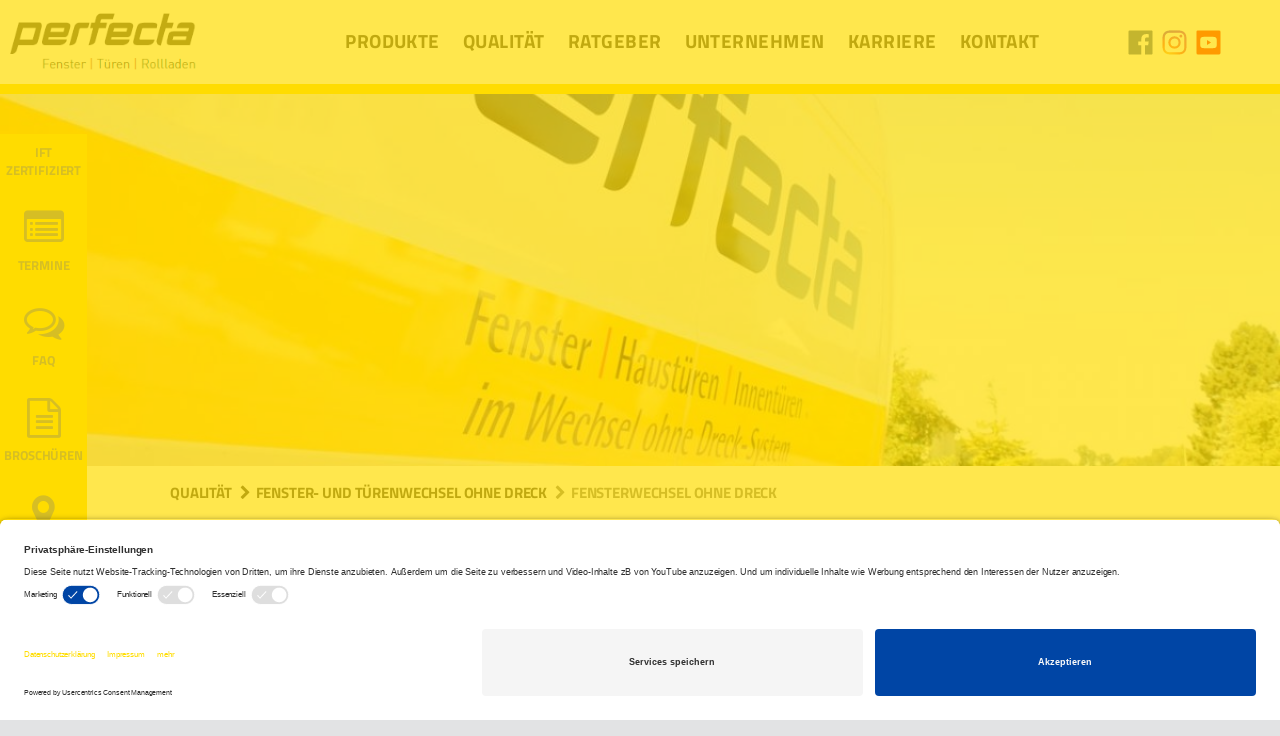

--- FILE ---
content_type: text/html; charset=utf-8
request_url: https://www.perfecta-fenster.de/fensterwechsel-ohne-dreck
body_size: 8095
content:
<!DOCTYPE html>
<!--[if lt IE 7]>      <html class="no-js lt-ie10 lt-ie9 lt-ie8 lt-ie7" lang="de" dir="ltr"> <![endif]-->
<!--[if IE 7]>         <html class="no-js lt-ie10 lt-ie9 lt-ie8" lang="de" dir="ltr"> <![endif]-->
<!--[if IE 8]>         <html class="no-js lt-ie10 lt-ie9" lang="de" dir="ltr"> <![endif]-->
<!--[if IE 9]>         <html class="no-js lt-ie10" lang="de" dir="ltr"> <![endif]-->
<!--[if gt IE 9]><!--> <html class="no-js" lang="de" dir="ltr"> <!--<![endif]-->
<head>
<!-- Google Tag Manager -->
<script>(function(w,d,s,l,i){w[l]=w[l]||[];w[l].push({'gtm.start':
new Date().getTime(),event:'gtm.js'});var f=d.getElementsByTagName(s)[0],
j=d.createElement(s),dl=l!='dataLayer'?'&l='+l:'';j.async=true;j.src=
'https://www.googletagmanager.com/gtm.js?id='+i+dl;f.parentNode.insertBefore(j,f);
})(window,document,'script','dataLayer','GTM-TJK4FPZ');</script>
<!-- End Google Tag Manager -->
  <meta name="viewport" content="width=device-width, initial-scale=1">
  <meta data-privacy-proxy-server="https://privacy-proxy-server.usercentrics.eu">
  <script type="application/javascript" src="https://privacy-proxy.usercentrics.eu/latest/uc-block.bundle.js"></script>
  <meta charset="utf-8" />
<link rel="shortcut icon" href="https://www.perfecta-fenster.de/sites/all/themes/custom/perfecta/favicon.ico" type="image/vnd.microsoft.icon" />
<script type="application/ld+json">{
    "@context": "https://schema.org",
    "@graph": [
        {
            "@type": "Corporation",
            "additionalType": "Organization",
            "name": "perfecta Fenster \u0026 Türen",
            "address": {
                "@type": "PostalAddress",
                "streetAddress": "Hauptstr. 3",
                "addressLocality": "Westendorf",
                "postalCode": "86707",
                "addressCountry": "DE"
            },
            "telephone": "+49 8273-79902",
            "url": "https://www.perfecta-fenster.de",
            "sameAs": "https://www.facebook.com/perfectafenster",
            "description": "Fenster- und Türenwechsel ohne Dreck: Dafür steht perfecta Fenster als einer der führenden Hersteller für formschöne Fenster, Haustüren, Innentüren und Rollläden im Renovierungsbereich. Mit unserem speziellen Montagesystem tauschen wir Fenster und Türen komplett ohne Ausbrucharbeiten aus dem Mauerwerk. perfecta Kunden erhalten von der Fertigung über den Verkauf bis zur Montage alles aus einer Hand und haben somit nur einen Ansprechpartner. Jedes Fenster und jede Türe von perfecta sind einzigartig und in unseren Werken auf Ihre persönlichen Wünsche und Anforderungen maßgefertigt. Modernste Technik, geprüfte Sicherheit, optimaler Schallschutz, beste Energiesparwerte und unser bekannter perfecta Service sind für uns selbstverständlich.",
            "image": {
                "@type": "ImageObject",
                "url": "https://www.perfecta-fenster.de/sites/default/files/wysiwyg/images/perfecta_fenster_produkte_teaser_2.jpg"
            },
            "logo": {
                "@type": "ImageObject",
                "url": "https://www.perfecta-fenster.de/sites/all/themes/custom/perfecta/logo.png"
            }
        },
        {
            "@type": "WebSite",
            "name": "perfecta Fenster \u0026 Türen",
            "url": "https://www.perfecta-fenster.de",
            "sameAs": "https://www.facebook.com/perfectafenster",
            "publisher": {
                "@type": "Organization",
                "name": "perfecta Fenster \u0026 Türen",
                "url": "https://www.perfecta-fenster.de",
                "sameAs": "https://www.facebook.com/perfectafenster",
                "logo": {
                    "@type": "ImageObject",
                    "url": "https://www.perfecta-fenster.de/sites/all/themes/custom/perfecta/logo.png"
                }
            },
            "inLanguage": "German"
        }
    ]
}</script>
<meta name="description" content="Die alten Fenster gegen neue tauschen – ohne Dreck und Ausbrucharbeiten aus dem Mauerwerk. Unser Montagesystem: Fensterwechsel ohne Dreck!" />
<meta property="og:type" content="product" />
<meta property="og:determiner" content="auto" />
<meta property="og:image" content="https://www.perfecta-fenster.de/sites/default/files/wysiwyg/images/perfecta-montage-fensterwechselohnedreck4.jpg" />
<meta name="msvalidate.01" content="3F0FFEDF40B2BA9C8F9B62149A51631C" />
  <title>Fensterwechsel ohne Dreck – das saubere Montagesystem von perfecta</title>
  <!-- MCH101 -->
  <link type="text/css" rel="stylesheet" href="https://www.perfecta-fenster.de/sites/default/files/css/css_lQaZfjVpwP_oGNqdtWCSpJT1EMqXdMiU84ekLLxQnc4.css" media="all" />
<link type="text/css" rel="stylesheet" href="https://www.perfecta-fenster.de/sites/default/files/css/css_6aBjT1MQTD8WycMQCDR58x0XKzfS616H9vC8HS0qRZE.css" media="all" />
<link type="text/css" rel="stylesheet" href="https://www.perfecta-fenster.de/sites/default/files/css/css_KWsBGKuesYG2vdZaJr4nmWlYoJynT1k_eFsxieOpTao.css" media="all" />
<link type="text/css" rel="stylesheet" href="https://www.perfecta-fenster.de/sites/default/files/css/css_A_4PpGJqYuiln6jzFkJfdMLTvhlmY8bAOIk8t-IofrA.css" media="all" />
    <!--[if lt IE 9]>
  <link rel="stylesheet" href="/sites/all/themes/custom/perfecta/css/ie8.css" media="all">
  <script src="/sites/all/themes/custom/perfecta/js/html5shiv.min.js"></script>
  <script src="/sites/all/themes/custom/perfecta/js/respond.min.js"></script>
  <![endif]-->
  <meta name='GoogleBot' content='noodp'/>
</head>
<body class="html not-front not-logged-in no-sidebars page-node page-node- page-node-103 node-type-page section--fensterwechsel-ohne-dreck" >
  <div id="skip-link">
    <a href="#main-content" class="element-invisible element-focusable" tabindex="1">Direkt zum Inhalt</a>
  </div>
    <header id="navbar" role="banner" class="navbar container navbar-default">
  <div class="container">
    <div class="navbar-header">
              <a class="logo navbar-btn pull-left" href="/" title="Startseite">
          <img src="https://www.perfecta-fenster.de/sites/all/themes/custom/perfecta/logo.png" alt="Startseite" />
        </a>
      
      
              <button type="button" class="navbar-toggle" data-toggle="collapse" data-target=".navbar-collapse">
          <span class="sr-only">Toggle navigation</span>
          <span class="icon-bar"></span>
          <span class="icon-bar"></span>
          <span class="icon-bar"></span>
        </button>
                      <div class="region region-highlighted">
    <section id="block-block-9" class="block block-block block-social-media clearfix">

      
  <p><a class="social-media facebook" href="https://www.facebook.com/perfectafenster" title="Besuchen Sie uns auf Facebook" target="_blank">&nbsp;</a><a class="social-media instagram" href="https://www.instagram.com/perfecta_fenster/" title="Besuchen Sie uns auf Instagram" target="_blank">&nbsp;</a><a class="social-media youtube" href="https://www.youtube.com/channel/UCy-qHsQ9mbkwuGXEGzTIwlQ" title="Besuchen Sie unseren Youtube-Kanal" target="_blank">&nbsp;</a></p>

</section>
  </div>
          </div>
          <div class="navbar-collapse collapse">
        <nav role="navigation">
                      <ul class="menu nav navbar-nav"><li class="first expanded menu-892 dropdown"><a href="/produkte" class="menu-892 dropdown-toggle" data-toggle="dropdown">Produkte <span class="caret"></span></a><ul class="dropdown-menu"><li class="first expanded menu-613"><a href="/fenster" class="menu-613">Fenster</a></li>
<li class="expanded menu-803"><a href="/tueren" class="menu-803">Türen</a></li>
<li class="collapsed menu-809"><a href="/rollladen" class="menu-809">Rollladen</a></li>
<li class="last leaf menu-673"><a href="/zubehoer" class="menu-673">Zubehör</a></li>
</ul></li>
<li class="expanded active-trail active menu-668 dropdown"><a href="/qualitaet" class="active-trail menu-668 dropdown-toggle" data-toggle="dropdown">Qualität <span class="caret"></span></a><ul class="dropdown-menu"><li class="first expanded active-trail active menu-654"><a href="/fensterwechsel-und-tuerenwechsel-ohne-dreck" class="active-trail menu-654">Fenster- und Türenwechsel ohne Dreck</a></li>
<li class="leaf menu-834"><a href="/garantie-qualitaet" class="menu-834">Garantie &amp; Qualität</a></li>
<li class="leaf menu-657"><a href="/referenzen" class="menu-657">Referenzen</a></li>
<li class="last leaf menu-781"><a href="/faq" class="menu-781">FAQ</a></li>
</ul></li>
<li class="expanded menu-829 dropdown"><a href="/ratgeber" class="menu-829 dropdown-toggle" data-toggle="dropdown">Ratgeber <span class="caret"></span></a><ul class="dropdown-menu"><li class="first collapsed menu-825"><a href="/schallschutz" class="menu-825">Schallschutz</a></li>
<li class="collapsed menu-800"><a href="/sicherheit" class="menu-800">Sicherheit</a></li>
<li class="collapsed menu-821"><a href="/waermedaemmung" class="menu-821">Wärmedämmung</a></li>
<li class="leaf menu-656"><a href="/wartung-pflege" class="menu-656">Wartung &amp; Pflege</a></li>
<li class="last leaf menu-1917"><a href="/aktuelles/fenster-renovieren" title="" class="menu-1917">Fenster renovieren</a></li>
</ul></li>
<li class="expanded menu-893 dropdown"><a href="/unternehmen" class="menu-893 dropdown-toggle" data-toggle="dropdown">Unternehmen <span class="caret"></span></a><ul class="dropdown-menu"><li class="first leaf menu-833"><a href="/ueber-perfecta" class="menu-833">Über perfecta</a></li>
<li class="leaf menu-1730"><a href="/aktuelles" title="" class="menu-1730">Aktuelles</a></li>
<li class="leaf menu-971"><a href="/newsletter" class="menu-971">Newsletter</a></li>
<li class="last leaf menu-836"><a href="/presse" class="menu-836">Presse</a></li>
</ul></li>
<li class="expanded menu-1364 dropdown"><a href="/jobs-stellenangebote" class="menu-1364 dropdown-toggle" data-toggle="dropdown">Karriere <span class="caret"></span></a><ul class="dropdown-menu"><li class="first leaf menu-2941"><a href="https://www.perfecta-fenster.de/jobs-stellenangebote" title="" class="menu-2941">Stellenanzeigen</a></li>
<li class="leaf menu-1252"><a href="/montagepartner" title="" class="menu-1252">Montagepartner</a></li>
<li class="last leaf menu-1824"><a href="/verkaufspartner" title="" class="menu-1824">Verkaufspartner</a></li>
</ul></li>
<li class="last expanded menu-894 dropdown"><a href="/kontakt" class="menu-894 dropdown-toggle" data-toggle="dropdown">Kontakt <span class="caret"></span></a><ul class="dropdown-menu"><li class="first leaf menu-658"><a href="/anfrage-senden" class="menu-658">Anfrage Senden</a></li>
<li class="leaf menu-783"><a href="/standorte" class="menu-783">Standorte</a></li>
<li class="leaf menu-780"><a href="/messen" class="menu-780">Messen</a></li>
<li class="leaf menu-2073"><a href="/kundenservice" title="" class="menu-2073">Kundenservice</a></li>
<li class="last leaf menu-782"><a href="/broschueren" class="menu-782">Broschüren</a></li>
</ul></li>
</ul>                                      </nav>
      </div>
      </div>
</header>

<div class="main-container">
  <header role="banner" id="page-header">
    
    
<div id="node-389" class="node node-page-header clearfix" about="/node/389" typeof="sioc:Item foaf:Document">

    <span property="dc:title" content="201b - Pageheader Montage-System" class="rdf-meta element-hidden"></span>
  
  <div class="content">
      <div class="field slider_type_201 default field_slider_elements element_id_389_field_slider_elements single_element">
                                <div class="field-item even "><p><img alt="perfecta Fenster und Türen im Wechsel ohne Dreck" src="https://www.perfecta-fenster.de/sites/default/files/wysiwyg/images/perfecta-montagesysteme-header.jpg" style="width: 1280px; height: 375px;" /></p>
</div>
      </div>

  </div>

  </div>
  </header> <!-- /#page-header -->

  <div class="row">

    
    <section class="">
                          <div class="container">
          <ol class="breadcrumb"><li>Qualität</li>
<li><a href="/fensterwechsel-und-tuerenwechsel-ohne-dreck" class="active-trail">Fenster- und Türenwechsel ohne Dreck</a></li>
<li class="active">Fensterwechsel ohne Dreck</li>
</ol>        </div>
            <a id="main-content"></a>
                                                                      <div class="region region-content">
    <section id="block-system-main" class="block block-system clearfix">

      
  <div id="node-103" class="node node-page clearfix" about="/fensterwechsel-ohne-dreck" typeof="foaf:Document">

                    <span property="dc:title" content="Fensterwechsel ohne Dreck" class="rdf-meta element-hidden"></span>
  
  <div class="content">
    
  <div id="node-22" class="node node-page-section row_layout_100 row_option_01 clearfix" about="/node/22" typeof="sioc:Item foaf:Document">

      <span property="dc:title" content="107 - Der Fensterwechsel ohne Dreck" class="rdf-meta element-hidden"></span>
  
  <div class="content container">
    
  <div class="field row">
                                <div class="field-item even col-xs-12 "><h1>Fensterwechsel ohne Dreck</h1>

<div class="video-16-9" style="margin-bottom:1em;"><iframe allow="accelerometer; autoplay; encrypted-media; gyroscope; picture-in-picture" allowfullscreen="" frameborder="0" height="315" uc-src="https://www.youtube-nocookie.com/embed/zpeXNg-2Deg?rel=0&amp;modestbranding=1" width="460"></iframe></div>

<p>Die alten Fenster gegen neuen tauschen – aber bitte ohne Dreck und Ausbrucharbeiten aus dem Mauerwerk. Sie denken das geht nicht? Bei uns schon. Unser Montagesystem: Fensterwechsel ohne Dreck macht’s möglich. <strong>Egal ob Sie vorhandene Holz-, Kunststoff- oder Aluminiumfenster haben, wir tauschen Ihre Fenster garantiert ohne dabei Mauerwerk, Tapeten oder Bodenbeläge zu beschädigen</strong>. Und weil wir wissen, wie gut unser Fensterwechsel ohne Dreck ist, erhalten Sie auf das Montagesystem 30 Jahre Garantie.</p>
</div>
      </div>
  </div>

  
  
</div>
  <div id="node-73" class="node node-page-section row_layout_208 row_option_01 clearfix" about="/node/73" typeof="sioc:Item foaf:Document">

      <span property="dc:title" content="208 Akkordeon Fensterwechsel ohne Dreck" class="rdf-meta element-hidden"></span>
  
  <div class="content container">
    
  <div class="field field-name-body field-type-text-with-summary field-label-hidden">
    <h2>Arbeitsschritte:</h2>
  </div>

  <div class="field panel-group panel-group-73">
                                <div class="field-item even panel panel-default"><div class="panel-heading"><a class="collapsed" role="button" data-toggle="collapse" data-parent=".panel-group-73" aria-expanded="false" href="#id73_0"><h4>1. Schritt: <strong>Auslegen mit</strong>&nbsp;<strong>Schutzmatten</strong></h4>

</a></div><div id="id73_0" class="panel-collapse collapse"><div class="panel-body ">
<div><img alt="Fensterwechsel ohne Dreck - Schutzmatten" height="472" src="https://www.perfecta-fenster.de/sites/default/files/wysiwyg/images/perfecta-montage-fensterwechselohnedreck1.jpg" width="690" /></div>

<p>Im Arbeitsbereich werden zu Beginn schützende Matten auf dem Boden ausgelegt. Dann erst werden die alten Fensterflügel ausgehängt und auf Wunsch fachgerecht entsorgt.</p>
</div></div></div>
                            <div class="field-item odd panel panel-default"><div class="panel-heading"><a class="collapsed" role="button" data-toggle="collapse" data-parent=".panel-group-73" aria-expanded="false" href="#id73_1"><h4>2. Schritt: <strong>Spezialsäge</strong></h4>

</a></div><div id="id73_1" class="panel-collapse collapse"><div class="panel-body "><img alt="Fensterwechsel ohne Dreck - Spezialsäge" height="472" src="https://www.perfecta-fenster.de/sites/default/files/wysiwyg/images/perfecta-montage-fensterwechselohnedreck2.jpg" width="690" />
<p>Die alten Fensterrahmen werden mit einer Spezialsäge auf rund ein Drittel ihrer ursprünglichen Maße abgesägt. Dabei spielt es keine Rolle, ob Ihre bestehenden Fenster aus Holz, Kunststoff oder Aluminium sind. Unser System lässt sich flexibel bei allen Fenstermaterialien einsetzen.</p>
</div></div></div>
                            <div class="field-item even panel panel-default"><div class="panel-heading"><a class="collapsed" role="button" data-toggle="collapse" data-parent=".panel-group-73" aria-expanded="false" href="#id73_2"><h4>3. Schritt: <strong>Integrierte Absaugtechnik </strong></h4>

</a></div><div id="id73_2" class="panel-collapse collapse"><div class="panel-body ">
<div><img alt="Fensterwechsel ohne Dreck - Integrierte Absaugtechnik" height="472" src="https://www.perfecta-fenster.de/sites/default/files/wysiwyg/images/perfecta-montage-fensterwechselohnedreck3.jpg" width="690" /></div>

<p>Unsere integrierte Absaugtechnik saugt entstehenden Sägestaub direkt ab.</p>
</div></div></div>
                            <div class="field-item odd panel panel-default"><div class="panel-heading"><a class="collapsed" role="button" data-toggle="collapse" data-parent=".panel-group-73" aria-expanded="false" href="#id73_3"><h4>4. Schritt: <strong>Befestigung des inneren Fensterrahmens</strong></h4>

</a></div><div id="id73_3" class="panel-collapse collapse"><div class="panel-body ">
<div><img alt="Fensterwechsel ohne Dreck - Verschrauben" height="472" src="https://www.perfecta-fenster.de/sites/default/files/wysiwyg/images/perfecta-montage-fensterwechselohnedreck4.jpg" width="690" /></div>

<p>Das innere Rahmenteil Ihres neuen Fensters wird nun aufgesetzt und fest verschraubt.</p>
</div></div></div>
                            <div class="field-item even panel panel-default"><div class="panel-heading"><a class="collapsed" role="button" data-toggle="collapse" data-parent=".panel-group-73" aria-expanded="false" href="#id73_4"><h4>5. Schritt: <strong>Wärmedämmende Isolierung</strong></h4>

</a></div><div id="id73_4" class="panel-collapse collapse"><div class="panel-body ">
<div><img alt="Fensterwechsel ohne Dreck ausschäumen" height="472" src="https://www.perfecta-fenster.de/sites/default/files/wysiwyg/images/perfecta-montage-fensterwechselohnedreck5.jpg" width="690" /></div>

<p>Für eine optimale Wärmedämmung schäumen wir den Zwischenraum von altem Fensterrahmen und neuem Rahmen mit FCKW-freiem Polyurethanschaum aus.</p>
</div></div></div>
                            <div class="field-item odd panel panel-default"><div class="panel-heading"><a class="collapsed" role="button" data-toggle="collapse" data-parent=".panel-group-73" aria-expanded="false" href="#id73_5"><h4>6. Schritt: <strong>Einsetzen des äußeren Fensterrahmens</strong></h4>

</a></div><div id="id73_5" class="panel-collapse collapse"><div class="panel-body ">
<div><img alt="Fensterwechsel ohne Dreck - Einsetzen Fensterrahmen" height="472" src="https://www.perfecta-fenster.de/sites/default/files/wysiwyg/images/perfecta-montage-fensterwechselohnedreck6.jpg" width="690" /></div>

<p>Jetzt wird der äußere Fensterrahmen eingesetzt und durch ein spezielles Aufnahmeprofil fest mit dem inneren Rahmen verbunden. So können wir auch große Elemente problemlos erneuern.</p>
</div></div></div>
                            <div class="field-item even panel panel-default"><div class="panel-heading"><a class="collapsed" role="button" data-toggle="collapse" data-parent=".panel-group-73" aria-expanded="false" href="#id73_6"><h4>7. Schritt: <strong>Einsetzen der&nbsp;</strong><strong>Fensterflügel</strong></h4>

</a></div><div id="id73_6" class="panel-collapse collapse"><div class="panel-body ">
<div><img alt="Fensterwechsel ohne Dreck - Fensterflügel" height="472" src="https://www.perfecta-fenster.de/sites/default/files/wysiwyg/perfecta-montage-fensterwechselohnedreck7.jpg" width="690" /></div>

<p>Ist der neue Fensterrahmen montiert, werden anschließend die Fensterflügel eingehängt und genau justiert.</p>
</div></div></div>
                            <div class="field-item odd panel panel-default"><div class="panel-heading"><a class="collapsed" role="button" data-toggle="collapse" data-parent=".panel-group-73" aria-expanded="false" href="#id73_7"><h4>8. Schritt: <strong>Ausfugen im&nbsp;</strong><strong>Anschlussbereich</strong></h4>

</a></div><div id="id73_7" class="panel-collapse collapse"><div class="panel-body ">
<div><img alt="Fensterwechsel ohne Dreck - Anschlussbereich" height="472" src="https://www.perfecta-fenster.de/sites/default/files/wysiwyg/images/perfecta-montage-fensterwechselohnedreck8.jpg" width="690" /></div>

<p>Abschließend fugen wir den Anschlussbereich des neuen Fensters ringsum dezent aus. Jetzt ist Ihr Fensterwechsel abgeschlossen und Sie können direkt und ohne weitere Nacharbeiten die schöne Optik Ihrer neuen Fenster genießen.</p>
</div></div></div>
                            <div class="field-item even panel panel-default"><div class="panel-heading"><a class="collapsed" role="button" data-toggle="collapse" data-parent=".panel-group-73" aria-expanded="false" href="#id73_8"><h4>9. Schritt: <strong>Neue Fenster, n</strong><strong>eue Ansicht - komplett ohne Dreck</strong></h4>

</a></div><div id="id73_8" class="panel-collapse collapse"><div class="panel-body ">
<div><img alt="Fensterwechsel ohne Dreck - Neue Ansicht" height="472" src="https://www.perfecta-fenster.de/sites/default/files/wysiwyg/perfecta-montagesysteme-fenster-neueansicht9.jpg" width="690" /></div>

<p>Der Fensterwechsel ohne Dreck ist abgeschlossen und Ihr Haus erstrahlt in neuem Glanz.</p>
</div></div></div>
      </div>
  </div>

  
  
</div>
  <div id="node-1164" class="node node-page-section row_layout_100 row_option_01 clearfix" about="/node/1164" typeof="sioc:Item foaf:Document">

      <span property="dc:title" content="FORM :: FW Typeform" class="rdf-meta element-hidden"></span>
  
  <div class="content container">
    
  <div class="field field-name-body field-type-text-with-summary field-label-hidden">
    <h3>Hier können Sie eine kostenlose Beratungsanfrage senden</h3>
<!-- FunnelForms Embed Code --><script>(function(f,o,r,m){
    f.FunnelForms={
      formId:'7eb1e132-5538-49d7-b800-d1e9d4bb792e',
      baseUrl:'https://funnelforms.app',
      type:'inline'
    };
    r=o.getElementsByTagName('script')[0];m=o.createElement('script');m.async=m.defer=1;m.src='https://funnelforms.app/embed.js';r.parentNode.insertBefore(m,r)})(window,document)
  </script><!-- End FunnelForms Embed Code -->

<div class="funnelforms" data-auto-resize="true" data-form-id="7eb1e132-5538-49d7-b800-d1e9d4bb792e"></div>
<!-- <div data-tf-live="01JAWEZZYHV9THTQ28N5T1AV9S"></div>
<script src="//embed.typeform.com/next/embed.js"></script> -->  </div>
  </div>

  
  
</div>
  </div>

  
  
</div>

</section>
<section id="block-perfecta-zip-perfecta-zip" class="block block-perfecta-zip clearfix">

      
  <div class="field-item odd col-xs-12 col-sm-6"><p><img alt="" src="https://www.perfecta-fenster.de/sites/default/files/wysiwyg/images/106_perfecta-naehe.jpg" /></p>
</div><div class="field-item even col-xs-12 col-sm-6"><form action="/fensterwechsel-ohne-dreck" method="post" id="perfecta-zip-form" accept-charset="UTF-8"><div><h2 class="brand_underline">perfecta ganz in Ihrer Nähe</h2><div class="form-item form-item-country form-type-select form-group"><select class="form-control form-select required" id="edit-country" name="country"><option value="DE" selected="selected">Deutschland</option><option value="AT">Österreich</option></select></div><div class="form-item form-item-zip form-type-textfield form-group"><input placeholder="bitte PLZ eingeben" required="required" class="form-control form-text required" type="text" id="edit-zip" name="zip" value="" size="60" maxlength="128" /></div><button class="link_button btn btn-default form-submit" type="submit" id="edit-submit-button" name="op" value="Finden">Finden</button>
<input type="hidden" name="form_build_id" value="form-6PJ9R9WKtKlq1XLDNikQQDFw9QNOu8yzmO1FBz2L1YY" />
<input type="hidden" name="form_id" value="perfecta_zip_form" />
<div class="edit-email-wrapper"><div class="form-item form-item-email form-type-textfield form-group"> <label class="control-label" for="edit-email">email</label>
<input type="text" id="edit-email" name="email" value="" size="20" maxlength="128" class="form-text" /><div class="help-block">Bitte dieses Feld frei lassen.</div></div></div></div></form></div>
</section>
  </div>
    </section>

    
  </div>
</div>

    <div class="region region-hoverbar">
    <section id="block-menu-menu-quick-navi" class="block block-menu quick_navi clearfix">

      
  <ul class="menu nav"><li class="first leaf menu-2939"><a href="https://www.perfecta-fenster.de/aktuelles/zertifizierte-perfecta-montage-durch-fensterinstitut-ift-rosenheim" title="" class="menu-2939">ift ZERTIFIZIERT</a></li>
<li class="leaf menu-648"><a href="/messen" title="" class="menu-648">Termine</a></li>
<li class="leaf menu-649"><a href="/faq" title="" class="menu-649">FAQ</a></li>
<li class="leaf menu-650"><a href="/broschueren" title="" class="menu-650">Broschüren</a></li>
<li class="last leaf menu-651"><a href="/standorte" title="" class="menu-651">Standorte</a></li>
</ul>
</section>
  </div>

  <footer class="footer ">
      <div class="region region-footer">
    <section id="block-menu-menu-footer-menu" class="block block-menu container clearfix">

      
  <div class="menu_wrapper"><ul class="menu nav"><li class="first expanded menu-678"><a href="/produkte" title="" class="menu-678">Produkte</a><ul class="menu nav"><li class="first leaf menu-679"><a href="/fenster" title="" class="menu-679">Fenster</a></li>
<li class="leaf menu-680"><a href="/tueren" title="" class="menu-680">Türen</a></li>
<li class="leaf menu-725"><a href="/rollladen" title="" class="menu-725">Rollladen</a></li>
<li class="leaf menu-726"><a href="/zubehoer" title="" class="menu-726">Zubehör</a></li>
<li class="last leaf menu-2940"><a href="https://LoftTueren.shop" title="Loft Innentüren und Design Innentüren im LoftTueren.shop" class="menu-2940">Loft Innentüren</a></li>
</ul></li>
<li class="expanded menu-681"><a href="/fensterwechsel-und-tuerenwechsel-ohne-dreck" title="" class="menu-681">Qualität</a><ul class="menu nav"><li class="first leaf menu-732"><a href="/fensterwechsel-und-tuerenwechsel-ohne-dreck" title="" class="menu-732">Fenster- und Türenwechsel ohne Dreck</a></li>
<li class="leaf menu-738"><a href="/garantie-qualitaet" title="" class="menu-738">Garantie &amp; Qualität</a></li>
<li class="leaf menu-727"><a href="/referenzen" title="" class="menu-727">Referenzen</a></li>
<li class="last leaf menu-2261"><a href="/faq" title="" class="menu-2261">FAQ</a></li>
</ul></li>
<li class="expanded menu-733"><a href="/schallschutz" title="" class="menu-733">Ratgeber</a><ul class="menu nav"><li class="first leaf menu-838"><a href="/schallschutz" title="" class="menu-838">Schallschutz</a></li>
<li class="leaf menu-728"><a href="/sicherheit" title="" class="menu-728">Sicherheit</a></li>
<li class="leaf menu-839"><a href="/waermedaemmung" title="" class="menu-839">Wärmedämmung</a></li>
<li class="leaf menu-736"><a href="/wartung-pflege" title="" class="menu-736">Wartung &amp; Pflege</a></li>
<li class="last leaf menu-2260"><a href="/aktuelles/fenster-renovieren" title="" class="menu-2260">Fenster renovieren</a></li>
</ul></li>
<li class="expanded menu-742"><a href="/ueber-perfecta" title="" class="menu-742">Unternehmen</a><ul class="menu nav"><li class="first leaf menu-743"><a href="/ueber-perfecta" title="" class="menu-743">Über perfecta</a></li>
<li class="leaf menu-1723"><a href="/aktuelles" title="" class="menu-1723">Aktuelles</a></li>
<li class="leaf menu-1724"><a href="/jobs-stellenangebote" title="" class="menu-1724">Karriere</a></li>
<li class="leaf menu-2262"><a href="/newsletter" title="" class="menu-2262">Newsletter</a></li>
<li class="leaf menu-746"><a href="/presse" title="" class="menu-746">Presse</a></li>
<li class="leaf menu-2263"><a href="/broschueren" title="" class="menu-2263">Broschüren</a></li>
<li class="last leaf menu-677"><a href="/ad_login" title="" class="menu-677">Login AD</a></li>
</ul></li>
<li class="last expanded menu-740"><a href="/anfrage-senden" title="" class="menu-740">Kontakt</a><ul class="menu nav"><li class="first leaf menu-749"><a href="/standorte" title="" class="menu-749">Standorte</a></li>
<li class="leaf menu-748"><a href="/anfrage-senden" title="" class="menu-748">Anfrage senden</a></li>
<li class="leaf menu-734"><a href="/messen" title="" class="menu-734">Messen</a></li>
<li class="last leaf menu-2264"><a href="/kundenservice" title="" class="menu-2264">Service</a></li>
</ul></li>
</ul></div>
</section>
  </div>
      <div class="region region-footer-subline">
    <section id="block-menu-menu-footer-subline" class="block block-menu container clearfix">

      
  <div class="menu_wrapper"><ul class="menu nav"><li class="first leaf menu-1251"><a href="/" title="" class="menu-1251">Startseite</a></li>
<li class="leaf menu-675"><a href="/impressum" title="" class="menu-675">Impressum</a></li>
<li class="leaf menu-676"><a href="/datenschutz" title="" class="menu-676">Datenschutz</a></li>
<li class="leaf menu-2024"><a href="https://www.perfecta-fenster.de/sites/default/files/wysiwyg/agbs_2021.pdf" title="" class="menu-2024">AGB</a></li>
<li class="last leaf menu-2945"><a href="https://www.perfecta-fenster.de/sites/default/files/wysiwyg/perfecta-fenster_agb-wartungsvertrag2025.pdf" title="perfecta Wartungsvertrag - Allgemeine Geschäftsbedingungen" class="menu-2945">AGB Wartungsvertrag</a></li>
</ul></div>
</section>
<section id="block-block-1" class="block block-block container clearfix">

      
  <p>perfecta Fenster<br />
Vertriebs- und Montage GmbH</p>

</section>
  </div>
  </footer>
  <script src="https://www.perfecta-fenster.de/sites/default/files/js/js_6UR8aB1w5-y_vdUUdWDWlX2QhWu_qIXlEGEV48YgV-c.js"></script>
<script src="https://www.perfecta-fenster.de/sites/default/files/js/js_onbE0n0cQY6KTDQtHO_E27UBymFC-RuqypZZ6Zxez-o.js"></script>
<script src="https://www.perfecta-fenster.de/sites/default/files/js/js_WgfVNzUeket9ajn-JRzEU_voaMJ1HoeAotgth8MqTOE.js"></script>
<script src="https://www.perfecta-fenster.de/sites/default/files/js/js_d4tVWtHDwRhbEUMuopv7fbcauwnsNczk-MCouhDOHWA.js"></script>
<script>jQuery.extend(Drupal.settings, {"basePath":"\/","pathPrefix":"","setHasJsCookie":0,"ajaxPageState":{"theme":"perfecta","theme_token":"dVhWP7OlDD3km5qhBSJiSihy8eLIXXSJcvPNlMQc350","js":{"sites\/all\/modules\/contribute\/jquery_update\/replace\/jquery\/2.2\/jquery.min.js":1,"misc\/jquery-extend-3.4.0.js":1,"misc\/jquery-html-prefilter-3.5.0-backport.js":1,"misc\/jquery.once.js":1,"misc\/drupal.js":1,"sites\/all\/modules\/contribute\/jquery_update\/js\/jquery_browser.js":1,"misc\/form-single-submit.js":1,"public:\/\/languages\/de_6G8AaGoIrk7w3-iHiG_DNRdnQvUq9C0u66G8Z7ezJ3I.js":1,"sites\/all\/themes\/custom\/perfecta\/js\/bootstrap_custom.js":1,"sites\/all\/themes\/custom\/perfecta\/libs\/slick\/slick.min.js":1,"sites\/all\/themes\/custom\/perfecta\/libs\/matchHeight\/jquery.matchHeight-min.js":1,"sites\/all\/themes\/custom\/perfecta\/libs\/select2\/js\/select2.min.js":1,"sites\/all\/themes\/custom\/perfecta\/libs\/custom-radio-checkbox\/js\/jquery.custom-radio-checkbox.min.js":1,"sites\/all\/themes\/custom\/perfecta\/js\/scripts.dev.min.js":1},"css":{"modules\/system\/system.base.css":1,"modules\/field\/theme\/field.css":1,"modules\/node\/node.css":1,"sites\/all\/modules\/contribute\/views\/css\/views.css":1,"sites\/all\/modules\/contribute\/ckeditor\/css\/ckeditor.css":1,"sites\/all\/modules\/contribute\/ctools\/css\/ctools.css":1,"public:\/\/zzzzz\/email.css":1,"sites\/all\/themes\/custom\/perfecta\/css\/font-awesome\/css\/font-awesome.min.css_noajeu.css":1,"sites\/all\/themes\/custom\/perfecta\/libs\/slick\/slick.css":1,"sites\/all\/themes\/custom\/perfecta\/libs\/slick\/slick-theme.css":1,"sites\/all\/themes\/custom\/perfecta\/libs\/select2\/css\/select2.min.css":1,"sites\/all\/themes\/custom\/perfecta\/css\/style.css":1}},"urlIsAjaxTrusted":{"\/fensterwechsel-ohne-dreck":true},"bootstrap":{"anchorsFix":"0","anchorsSmoothScrolling":"0","formHasError":1,"popoverEnabled":0,"popoverOptions":{"animation":1,"html":0,"placement":"right","selector":"","trigger":"click","triggerAutoclose":1,"title":"","content":"","delay":0,"container":"body"},"tooltipEnabled":0,"tooltipOptions":{"animation":1,"html":0,"placement":"auto left","selector":"","trigger":"hover focus","delay":0,"container":"body"}}});</script>
  </body>
</html>

--- FILE ---
content_type: text/html; charset=utf-8
request_url: https://funnelforms.app/l/7eb1e132-5538-49d7-b800-d1e9d4bb792e?borderRadius=8px
body_size: 451
content:

<!DOCTYPE html>
<html lang="en">
  <head>
    <meta charset="UTF-8" />
    <meta name="viewport" content="width=device-width, initial-scale=1.0" />
    <title>Funnelforms | Boost your lead conversion with intelligent forms</title>
    <meta name="description" content="Get more ready-to-buy customers, acquire the right staff and digitize your processes with interactive multi-step forms!" />
    <meta name="author" content="Lovable" />
    <meta property="og:image" content="/lovable-uploads/157cf4c9-7847-483b-870a-bb0a721dce27.png" />
    <link rel="icon" type="image/png" href="/lovable-uploads/d8e6b758-19b2-419a-b85f-9ad34122afad.png" />
    
    <!-- Google tag (gtag.js) -->
    <script async src="https://www.googletagmanager.com/gtag/js?id=AW-731344436"></script>
    <script>
      window.dataLayer = window.dataLayer || [];
      function gtag(){dataLayer.push(arguments);}
      gtag('js', new Date());
      gtag('config', 'AW-731344436');
    </script>
    
    <script>
      // Prevent indexing of lovable.app subdomain
      if (window.location.hostname.includes('lovable.app')) {
        const metaRobots = document.createElement('meta');
        metaRobots.name = 'robots';
        metaRobots.content = 'noindex, nofollow';
        document.head.appendChild(metaRobots);
      }
    </script>
    <script type="module" crossorigin src="/assets/index-o8pxF9Lj.js"></script>
    <link rel="stylesheet" crossorigin href="/assets/index-BiYLk2xe.css">
  </head>

  <body>
    <div id="root"></div>
    <!-- IMPORTANT: DO NOT REMOVE THIS SCRIPT TAG OR THIS VERY COMMENT! -->
    <script src="https://cdn.gpteng.co/gptengineer.js" type="module"></script>
  </body>
</html>


--- FILE ---
content_type: text/html; charset=utf-8
request_url: https://www.youtube-nocookie.com/embed/zpeXNg-2Deg?rel=0&modestbranding=1
body_size: 47033
content:
<!DOCTYPE html><html lang="en" dir="ltr" data-cast-api-enabled="true"><head><meta name="viewport" content="width=device-width, initial-scale=1"><script nonce="xDZMKbK1ZIWR1Lv_x2yytg">if ('undefined' == typeof Symbol || 'undefined' == typeof Symbol.iterator) {delete Array.prototype.entries;}</script><style name="www-roboto" nonce="PIyzKlTUFmTnDwqPOhRRLA">@font-face{font-family:'Roboto';font-style:normal;font-weight:400;font-stretch:100%;src:url(//fonts.gstatic.com/s/roboto/v48/KFO7CnqEu92Fr1ME7kSn66aGLdTylUAMa3GUBHMdazTgWw.woff2)format('woff2');unicode-range:U+0460-052F,U+1C80-1C8A,U+20B4,U+2DE0-2DFF,U+A640-A69F,U+FE2E-FE2F;}@font-face{font-family:'Roboto';font-style:normal;font-weight:400;font-stretch:100%;src:url(//fonts.gstatic.com/s/roboto/v48/KFO7CnqEu92Fr1ME7kSn66aGLdTylUAMa3iUBHMdazTgWw.woff2)format('woff2');unicode-range:U+0301,U+0400-045F,U+0490-0491,U+04B0-04B1,U+2116;}@font-face{font-family:'Roboto';font-style:normal;font-weight:400;font-stretch:100%;src:url(//fonts.gstatic.com/s/roboto/v48/KFO7CnqEu92Fr1ME7kSn66aGLdTylUAMa3CUBHMdazTgWw.woff2)format('woff2');unicode-range:U+1F00-1FFF;}@font-face{font-family:'Roboto';font-style:normal;font-weight:400;font-stretch:100%;src:url(//fonts.gstatic.com/s/roboto/v48/KFO7CnqEu92Fr1ME7kSn66aGLdTylUAMa3-UBHMdazTgWw.woff2)format('woff2');unicode-range:U+0370-0377,U+037A-037F,U+0384-038A,U+038C,U+038E-03A1,U+03A3-03FF;}@font-face{font-family:'Roboto';font-style:normal;font-weight:400;font-stretch:100%;src:url(//fonts.gstatic.com/s/roboto/v48/KFO7CnqEu92Fr1ME7kSn66aGLdTylUAMawCUBHMdazTgWw.woff2)format('woff2');unicode-range:U+0302-0303,U+0305,U+0307-0308,U+0310,U+0312,U+0315,U+031A,U+0326-0327,U+032C,U+032F-0330,U+0332-0333,U+0338,U+033A,U+0346,U+034D,U+0391-03A1,U+03A3-03A9,U+03B1-03C9,U+03D1,U+03D5-03D6,U+03F0-03F1,U+03F4-03F5,U+2016-2017,U+2034-2038,U+203C,U+2040,U+2043,U+2047,U+2050,U+2057,U+205F,U+2070-2071,U+2074-208E,U+2090-209C,U+20D0-20DC,U+20E1,U+20E5-20EF,U+2100-2112,U+2114-2115,U+2117-2121,U+2123-214F,U+2190,U+2192,U+2194-21AE,U+21B0-21E5,U+21F1-21F2,U+21F4-2211,U+2213-2214,U+2216-22FF,U+2308-230B,U+2310,U+2319,U+231C-2321,U+2336-237A,U+237C,U+2395,U+239B-23B7,U+23D0,U+23DC-23E1,U+2474-2475,U+25AF,U+25B3,U+25B7,U+25BD,U+25C1,U+25CA,U+25CC,U+25FB,U+266D-266F,U+27C0-27FF,U+2900-2AFF,U+2B0E-2B11,U+2B30-2B4C,U+2BFE,U+3030,U+FF5B,U+FF5D,U+1D400-1D7FF,U+1EE00-1EEFF;}@font-face{font-family:'Roboto';font-style:normal;font-weight:400;font-stretch:100%;src:url(//fonts.gstatic.com/s/roboto/v48/KFO7CnqEu92Fr1ME7kSn66aGLdTylUAMaxKUBHMdazTgWw.woff2)format('woff2');unicode-range:U+0001-000C,U+000E-001F,U+007F-009F,U+20DD-20E0,U+20E2-20E4,U+2150-218F,U+2190,U+2192,U+2194-2199,U+21AF,U+21E6-21F0,U+21F3,U+2218-2219,U+2299,U+22C4-22C6,U+2300-243F,U+2440-244A,U+2460-24FF,U+25A0-27BF,U+2800-28FF,U+2921-2922,U+2981,U+29BF,U+29EB,U+2B00-2BFF,U+4DC0-4DFF,U+FFF9-FFFB,U+10140-1018E,U+10190-1019C,U+101A0,U+101D0-101FD,U+102E0-102FB,U+10E60-10E7E,U+1D2C0-1D2D3,U+1D2E0-1D37F,U+1F000-1F0FF,U+1F100-1F1AD,U+1F1E6-1F1FF,U+1F30D-1F30F,U+1F315,U+1F31C,U+1F31E,U+1F320-1F32C,U+1F336,U+1F378,U+1F37D,U+1F382,U+1F393-1F39F,U+1F3A7-1F3A8,U+1F3AC-1F3AF,U+1F3C2,U+1F3C4-1F3C6,U+1F3CA-1F3CE,U+1F3D4-1F3E0,U+1F3ED,U+1F3F1-1F3F3,U+1F3F5-1F3F7,U+1F408,U+1F415,U+1F41F,U+1F426,U+1F43F,U+1F441-1F442,U+1F444,U+1F446-1F449,U+1F44C-1F44E,U+1F453,U+1F46A,U+1F47D,U+1F4A3,U+1F4B0,U+1F4B3,U+1F4B9,U+1F4BB,U+1F4BF,U+1F4C8-1F4CB,U+1F4D6,U+1F4DA,U+1F4DF,U+1F4E3-1F4E6,U+1F4EA-1F4ED,U+1F4F7,U+1F4F9-1F4FB,U+1F4FD-1F4FE,U+1F503,U+1F507-1F50B,U+1F50D,U+1F512-1F513,U+1F53E-1F54A,U+1F54F-1F5FA,U+1F610,U+1F650-1F67F,U+1F687,U+1F68D,U+1F691,U+1F694,U+1F698,U+1F6AD,U+1F6B2,U+1F6B9-1F6BA,U+1F6BC,U+1F6C6-1F6CF,U+1F6D3-1F6D7,U+1F6E0-1F6EA,U+1F6F0-1F6F3,U+1F6F7-1F6FC,U+1F700-1F7FF,U+1F800-1F80B,U+1F810-1F847,U+1F850-1F859,U+1F860-1F887,U+1F890-1F8AD,U+1F8B0-1F8BB,U+1F8C0-1F8C1,U+1F900-1F90B,U+1F93B,U+1F946,U+1F984,U+1F996,U+1F9E9,U+1FA00-1FA6F,U+1FA70-1FA7C,U+1FA80-1FA89,U+1FA8F-1FAC6,U+1FACE-1FADC,U+1FADF-1FAE9,U+1FAF0-1FAF8,U+1FB00-1FBFF;}@font-face{font-family:'Roboto';font-style:normal;font-weight:400;font-stretch:100%;src:url(//fonts.gstatic.com/s/roboto/v48/KFO7CnqEu92Fr1ME7kSn66aGLdTylUAMa3OUBHMdazTgWw.woff2)format('woff2');unicode-range:U+0102-0103,U+0110-0111,U+0128-0129,U+0168-0169,U+01A0-01A1,U+01AF-01B0,U+0300-0301,U+0303-0304,U+0308-0309,U+0323,U+0329,U+1EA0-1EF9,U+20AB;}@font-face{font-family:'Roboto';font-style:normal;font-weight:400;font-stretch:100%;src:url(//fonts.gstatic.com/s/roboto/v48/KFO7CnqEu92Fr1ME7kSn66aGLdTylUAMa3KUBHMdazTgWw.woff2)format('woff2');unicode-range:U+0100-02BA,U+02BD-02C5,U+02C7-02CC,U+02CE-02D7,U+02DD-02FF,U+0304,U+0308,U+0329,U+1D00-1DBF,U+1E00-1E9F,U+1EF2-1EFF,U+2020,U+20A0-20AB,U+20AD-20C0,U+2113,U+2C60-2C7F,U+A720-A7FF;}@font-face{font-family:'Roboto';font-style:normal;font-weight:400;font-stretch:100%;src:url(//fonts.gstatic.com/s/roboto/v48/KFO7CnqEu92Fr1ME7kSn66aGLdTylUAMa3yUBHMdazQ.woff2)format('woff2');unicode-range:U+0000-00FF,U+0131,U+0152-0153,U+02BB-02BC,U+02C6,U+02DA,U+02DC,U+0304,U+0308,U+0329,U+2000-206F,U+20AC,U+2122,U+2191,U+2193,U+2212,U+2215,U+FEFF,U+FFFD;}@font-face{font-family:'Roboto';font-style:normal;font-weight:500;font-stretch:100%;src:url(//fonts.gstatic.com/s/roboto/v48/KFO7CnqEu92Fr1ME7kSn66aGLdTylUAMa3GUBHMdazTgWw.woff2)format('woff2');unicode-range:U+0460-052F,U+1C80-1C8A,U+20B4,U+2DE0-2DFF,U+A640-A69F,U+FE2E-FE2F;}@font-face{font-family:'Roboto';font-style:normal;font-weight:500;font-stretch:100%;src:url(//fonts.gstatic.com/s/roboto/v48/KFO7CnqEu92Fr1ME7kSn66aGLdTylUAMa3iUBHMdazTgWw.woff2)format('woff2');unicode-range:U+0301,U+0400-045F,U+0490-0491,U+04B0-04B1,U+2116;}@font-face{font-family:'Roboto';font-style:normal;font-weight:500;font-stretch:100%;src:url(//fonts.gstatic.com/s/roboto/v48/KFO7CnqEu92Fr1ME7kSn66aGLdTylUAMa3CUBHMdazTgWw.woff2)format('woff2');unicode-range:U+1F00-1FFF;}@font-face{font-family:'Roboto';font-style:normal;font-weight:500;font-stretch:100%;src:url(//fonts.gstatic.com/s/roboto/v48/KFO7CnqEu92Fr1ME7kSn66aGLdTylUAMa3-UBHMdazTgWw.woff2)format('woff2');unicode-range:U+0370-0377,U+037A-037F,U+0384-038A,U+038C,U+038E-03A1,U+03A3-03FF;}@font-face{font-family:'Roboto';font-style:normal;font-weight:500;font-stretch:100%;src:url(//fonts.gstatic.com/s/roboto/v48/KFO7CnqEu92Fr1ME7kSn66aGLdTylUAMawCUBHMdazTgWw.woff2)format('woff2');unicode-range:U+0302-0303,U+0305,U+0307-0308,U+0310,U+0312,U+0315,U+031A,U+0326-0327,U+032C,U+032F-0330,U+0332-0333,U+0338,U+033A,U+0346,U+034D,U+0391-03A1,U+03A3-03A9,U+03B1-03C9,U+03D1,U+03D5-03D6,U+03F0-03F1,U+03F4-03F5,U+2016-2017,U+2034-2038,U+203C,U+2040,U+2043,U+2047,U+2050,U+2057,U+205F,U+2070-2071,U+2074-208E,U+2090-209C,U+20D0-20DC,U+20E1,U+20E5-20EF,U+2100-2112,U+2114-2115,U+2117-2121,U+2123-214F,U+2190,U+2192,U+2194-21AE,U+21B0-21E5,U+21F1-21F2,U+21F4-2211,U+2213-2214,U+2216-22FF,U+2308-230B,U+2310,U+2319,U+231C-2321,U+2336-237A,U+237C,U+2395,U+239B-23B7,U+23D0,U+23DC-23E1,U+2474-2475,U+25AF,U+25B3,U+25B7,U+25BD,U+25C1,U+25CA,U+25CC,U+25FB,U+266D-266F,U+27C0-27FF,U+2900-2AFF,U+2B0E-2B11,U+2B30-2B4C,U+2BFE,U+3030,U+FF5B,U+FF5D,U+1D400-1D7FF,U+1EE00-1EEFF;}@font-face{font-family:'Roboto';font-style:normal;font-weight:500;font-stretch:100%;src:url(//fonts.gstatic.com/s/roboto/v48/KFO7CnqEu92Fr1ME7kSn66aGLdTylUAMaxKUBHMdazTgWw.woff2)format('woff2');unicode-range:U+0001-000C,U+000E-001F,U+007F-009F,U+20DD-20E0,U+20E2-20E4,U+2150-218F,U+2190,U+2192,U+2194-2199,U+21AF,U+21E6-21F0,U+21F3,U+2218-2219,U+2299,U+22C4-22C6,U+2300-243F,U+2440-244A,U+2460-24FF,U+25A0-27BF,U+2800-28FF,U+2921-2922,U+2981,U+29BF,U+29EB,U+2B00-2BFF,U+4DC0-4DFF,U+FFF9-FFFB,U+10140-1018E,U+10190-1019C,U+101A0,U+101D0-101FD,U+102E0-102FB,U+10E60-10E7E,U+1D2C0-1D2D3,U+1D2E0-1D37F,U+1F000-1F0FF,U+1F100-1F1AD,U+1F1E6-1F1FF,U+1F30D-1F30F,U+1F315,U+1F31C,U+1F31E,U+1F320-1F32C,U+1F336,U+1F378,U+1F37D,U+1F382,U+1F393-1F39F,U+1F3A7-1F3A8,U+1F3AC-1F3AF,U+1F3C2,U+1F3C4-1F3C6,U+1F3CA-1F3CE,U+1F3D4-1F3E0,U+1F3ED,U+1F3F1-1F3F3,U+1F3F5-1F3F7,U+1F408,U+1F415,U+1F41F,U+1F426,U+1F43F,U+1F441-1F442,U+1F444,U+1F446-1F449,U+1F44C-1F44E,U+1F453,U+1F46A,U+1F47D,U+1F4A3,U+1F4B0,U+1F4B3,U+1F4B9,U+1F4BB,U+1F4BF,U+1F4C8-1F4CB,U+1F4D6,U+1F4DA,U+1F4DF,U+1F4E3-1F4E6,U+1F4EA-1F4ED,U+1F4F7,U+1F4F9-1F4FB,U+1F4FD-1F4FE,U+1F503,U+1F507-1F50B,U+1F50D,U+1F512-1F513,U+1F53E-1F54A,U+1F54F-1F5FA,U+1F610,U+1F650-1F67F,U+1F687,U+1F68D,U+1F691,U+1F694,U+1F698,U+1F6AD,U+1F6B2,U+1F6B9-1F6BA,U+1F6BC,U+1F6C6-1F6CF,U+1F6D3-1F6D7,U+1F6E0-1F6EA,U+1F6F0-1F6F3,U+1F6F7-1F6FC,U+1F700-1F7FF,U+1F800-1F80B,U+1F810-1F847,U+1F850-1F859,U+1F860-1F887,U+1F890-1F8AD,U+1F8B0-1F8BB,U+1F8C0-1F8C1,U+1F900-1F90B,U+1F93B,U+1F946,U+1F984,U+1F996,U+1F9E9,U+1FA00-1FA6F,U+1FA70-1FA7C,U+1FA80-1FA89,U+1FA8F-1FAC6,U+1FACE-1FADC,U+1FADF-1FAE9,U+1FAF0-1FAF8,U+1FB00-1FBFF;}@font-face{font-family:'Roboto';font-style:normal;font-weight:500;font-stretch:100%;src:url(//fonts.gstatic.com/s/roboto/v48/KFO7CnqEu92Fr1ME7kSn66aGLdTylUAMa3OUBHMdazTgWw.woff2)format('woff2');unicode-range:U+0102-0103,U+0110-0111,U+0128-0129,U+0168-0169,U+01A0-01A1,U+01AF-01B0,U+0300-0301,U+0303-0304,U+0308-0309,U+0323,U+0329,U+1EA0-1EF9,U+20AB;}@font-face{font-family:'Roboto';font-style:normal;font-weight:500;font-stretch:100%;src:url(//fonts.gstatic.com/s/roboto/v48/KFO7CnqEu92Fr1ME7kSn66aGLdTylUAMa3KUBHMdazTgWw.woff2)format('woff2');unicode-range:U+0100-02BA,U+02BD-02C5,U+02C7-02CC,U+02CE-02D7,U+02DD-02FF,U+0304,U+0308,U+0329,U+1D00-1DBF,U+1E00-1E9F,U+1EF2-1EFF,U+2020,U+20A0-20AB,U+20AD-20C0,U+2113,U+2C60-2C7F,U+A720-A7FF;}@font-face{font-family:'Roboto';font-style:normal;font-weight:500;font-stretch:100%;src:url(//fonts.gstatic.com/s/roboto/v48/KFO7CnqEu92Fr1ME7kSn66aGLdTylUAMa3yUBHMdazQ.woff2)format('woff2');unicode-range:U+0000-00FF,U+0131,U+0152-0153,U+02BB-02BC,U+02C6,U+02DA,U+02DC,U+0304,U+0308,U+0329,U+2000-206F,U+20AC,U+2122,U+2191,U+2193,U+2212,U+2215,U+FEFF,U+FFFD;}</style><script name="www-roboto" nonce="xDZMKbK1ZIWR1Lv_x2yytg">if (document.fonts && document.fonts.load) {document.fonts.load("400 10pt Roboto", "E"); document.fonts.load("500 10pt Roboto", "E");}</script><link rel="stylesheet" href="/s/player/b95b0e7a/www-player.css" name="www-player" nonce="PIyzKlTUFmTnDwqPOhRRLA"><style nonce="PIyzKlTUFmTnDwqPOhRRLA">html {overflow: hidden;}body {font: 12px Roboto, Arial, sans-serif; background-color: #000; color: #fff; height: 100%; width: 100%; overflow: hidden; position: absolute; margin: 0; padding: 0;}#player {width: 100%; height: 100%;}h1 {text-align: center; color: #fff;}h3 {margin-top: 6px; margin-bottom: 3px;}.player-unavailable {position: absolute; top: 0; left: 0; right: 0; bottom: 0; padding: 25px; font-size: 13px; background: url(/img/meh7.png) 50% 65% no-repeat;}.player-unavailable .message {text-align: left; margin: 0 -5px 15px; padding: 0 5px 14px; border-bottom: 1px solid #888; font-size: 19px; font-weight: normal;}.player-unavailable a {color: #167ac6; text-decoration: none;}</style><script nonce="xDZMKbK1ZIWR1Lv_x2yytg">var ytcsi={gt:function(n){n=(n||"")+"data_";return ytcsi[n]||(ytcsi[n]={tick:{},info:{},gel:{preLoggedGelInfos:[]}})},now:window.performance&&window.performance.timing&&window.performance.now&&window.performance.timing.navigationStart?function(){return window.performance.timing.navigationStart+window.performance.now()}:function(){return(new Date).getTime()},tick:function(l,t,n){var ticks=ytcsi.gt(n).tick;var v=t||ytcsi.now();if(ticks[l]){ticks["_"+l]=ticks["_"+l]||[ticks[l]];ticks["_"+l].push(v)}ticks[l]=
v},info:function(k,v,n){ytcsi.gt(n).info[k]=v},infoGel:function(p,n){ytcsi.gt(n).gel.preLoggedGelInfos.push(p)},setStart:function(t,n){ytcsi.tick("_start",t,n)}};
(function(w,d){function isGecko(){if(!w.navigator)return false;try{if(w.navigator.userAgentData&&w.navigator.userAgentData.brands&&w.navigator.userAgentData.brands.length){var brands=w.navigator.userAgentData.brands;var i=0;for(;i<brands.length;i++)if(brands[i]&&brands[i].brand==="Firefox")return true;return false}}catch(e){setTimeout(function(){throw e;})}if(!w.navigator.userAgent)return false;var ua=w.navigator.userAgent;return ua.indexOf("Gecko")>0&&ua.toLowerCase().indexOf("webkit")<0&&ua.indexOf("Edge")<
0&&ua.indexOf("Trident")<0&&ua.indexOf("MSIE")<0}ytcsi.setStart(w.performance?w.performance.timing.responseStart:null);var isPrerender=(d.visibilityState||d.webkitVisibilityState)=="prerender";var vName=!d.visibilityState&&d.webkitVisibilityState?"webkitvisibilitychange":"visibilitychange";if(isPrerender){var startTick=function(){ytcsi.setStart();d.removeEventListener(vName,startTick)};d.addEventListener(vName,startTick,false)}if(d.addEventListener)d.addEventListener(vName,function(){ytcsi.tick("vc")},
false);if(isGecko()){var isHidden=(d.visibilityState||d.webkitVisibilityState)=="hidden";if(isHidden)ytcsi.tick("vc")}var slt=function(el,t){setTimeout(function(){var n=ytcsi.now();el.loadTime=n;if(el.slt)el.slt()},t)};w.__ytRIL=function(el){if(!el.getAttribute("data-thumb"))if(w.requestAnimationFrame)w.requestAnimationFrame(function(){slt(el,0)});else slt(el,16)}})(window,document);
</script><script nonce="xDZMKbK1ZIWR1Lv_x2yytg">var ytcfg={d:function(){return window.yt&&yt.config_||ytcfg.data_||(ytcfg.data_={})},get:function(k,o){return k in ytcfg.d()?ytcfg.d()[k]:o},set:function(){var a=arguments;if(a.length>1)ytcfg.d()[a[0]]=a[1];else{var k;for(k in a[0])ytcfg.d()[k]=a[0][k]}}};
ytcfg.set({"CLIENT_CANARY_STATE":"none","DEVICE":"cbr\u003dChrome\u0026cbrand\u003dapple\u0026cbrver\u003d131.0.0.0\u0026ceng\u003dWebKit\u0026cengver\u003d537.36\u0026cos\u003dMacintosh\u0026cosver\u003d10_15_7\u0026cplatform\u003dDESKTOP","EVENT_ID":"BAZsaYfgHZ_slu8PjIC38Aw","EXPERIMENT_FLAGS":{"ab_det_apb_b":true,"ab_det_apm":true,"ab_det_el_h":true,"ab_det_em_inj":true,"ab_l_sig_st":true,"ab_l_sig_st_e":true,"action_companion_center_align_description":true,"allow_skip_networkless":true,"always_send_and_write":true,"att_web_record_metrics":true,"attmusi":true,"c3_enable_button_impression_logging":true,"c3_watch_page_component":true,"cancel_pending_navs":true,"clean_up_manual_attribution_header":true,"config_age_report_killswitch":true,"cow_optimize_idom_compat":true,"csi_config_handling_infra":true,"csi_on_gel":true,"delhi_mweb_colorful_sd":true,"delhi_mweb_colorful_sd_v2":true,"deprecate_csi_has_info":true,"deprecate_pair_servlet_enabled":true,"desktop_sparkles_light_cta_button":true,"disable_cached_masthead_data":true,"disable_child_node_auto_formatted_strings":true,"disable_enf_isd":true,"disable_log_to_visitor_layer":true,"disable_pacf_logging_for_memory_limited_tv":true,"embeds_enable_eid_enforcement_for_youtube":true,"embeds_enable_info_panel_dismissal":true,"embeds_enable_pfp_always_unbranded":true,"embeds_muted_autoplay_sound_fix":true,"embeds_serve_es6_client":true,"embeds_web_nwl_disable_nocookie":true,"embeds_web_updated_shorts_definition_fix":true,"enable_active_view_display_ad_renderer_web_home":true,"enable_ad_disclosure_banner_a11y_fix":true,"enable_chips_shelf_view_model_fully_reactive":true,"enable_client_creator_goal_ticker_bar_revamp":true,"enable_client_only_wiz_direct_reactions":true,"enable_client_sli_logging":true,"enable_client_streamz_web":true,"enable_client_ve_spec":true,"enable_cloud_save_error_popup_after_retry":true,"enable_cookie_reissue_iframe":true,"enable_dai_sdf_h5_preroll":true,"enable_datasync_id_header_in_web_vss_pings":true,"enable_default_mono_cta_migration_web_client":true,"enable_dma_post_enforcement":true,"enable_docked_chat_messages":true,"enable_entity_store_from_dependency_injection":true,"enable_inline_muted_playback_on_web_search":true,"enable_inline_muted_playback_on_web_search_for_vdc":true,"enable_inline_muted_playback_on_web_search_for_vdcb":true,"enable_is_mini_app_page_active_bugfix":true,"enable_live_overlay_feed_in_live_chat":true,"enable_logging_first_user_action_after_game_ready":true,"enable_ltc_param_fetch_from_innertube":true,"enable_masthead_mweb_padding_fix":true,"enable_menu_renderer_button_in_mweb_hclr":true,"enable_mini_app_command_handler_mweb_fix":true,"enable_mini_app_iframe_loaded_logging":true,"enable_mini_guide_downloads_item":true,"enable_mixed_direction_formatted_strings":true,"enable_mweb_livestream_ui_update":true,"enable_mweb_new_caption_language_picker":true,"enable_names_handles_account_switcher":true,"enable_network_request_logging_on_game_events":true,"enable_new_paid_product_placement":true,"enable_obtaining_ppn_query_param":true,"enable_open_in_new_tab_icon_for_short_dr_for_desktop_search":true,"enable_open_yt_content":true,"enable_origin_query_parameter_bugfix":true,"enable_pause_ads_on_ytv_html5":true,"enable_payments_purchase_manager":true,"enable_pdp_icon_prefetch":true,"enable_pl_r_si_fa":true,"enable_place_pivot_url":true,"enable_playable_a11y_label_with_badge_text":true,"enable_pv_screen_modern_text":true,"enable_removing_navbar_title_on_hashtag_page_mweb":true,"enable_resetting_scroll_position_on_flow_change":true,"enable_rta_manager":true,"enable_sdf_companion_h5":true,"enable_sdf_dai_h5_midroll":true,"enable_sdf_h5_endemic_mid_post_roll":true,"enable_sdf_on_h5_unplugged_vod_midroll":true,"enable_sdf_shorts_player_bytes_h5":true,"enable_sdk_performance_network_logging":true,"enable_sending_unwrapped_game_audio_as_serialized_metadata":true,"enable_sfv_effect_pivot_url":true,"enable_shorts_new_carousel":true,"enable_skip_ad_guidance_prompt":true,"enable_skippable_ads_for_unplugged_ad_pod":true,"enable_smearing_expansion_dai":true,"enable_third_party_info":true,"enable_time_out_messages":true,"enable_timeline_view_modern_transcript_fe":true,"enable_video_display_compact_button_group_for_desktop_search":true,"enable_watch_next_pause_autoplay_lact":true,"enable_web_home_top_landscape_image_layout_level_click":true,"enable_web_tiered_gel":true,"enable_window_constrained_buy_flow_dialog":true,"enable_wiz_queue_effect_and_on_init_initial_runs":true,"enable_ypc_spinners":true,"enable_yt_ata_iframe_authuser":true,"export_networkless_options":true,"export_player_version_to_ytconfig":true,"fill_single_video_with_notify_to_lasr":true,"fix_ad_miniplayer_controls_rendering":true,"fix_ads_tracking_for_swf_config_deprecation_mweb":true,"h5_companion_enable_adcpn_macro_substitution_for_click_pings":true,"h5_inplayer_enable_adcpn_macro_substitution_for_click_pings":true,"h5_reset_cache_and_filter_before_update_masthead":true,"hide_channel_creation_title_for_mweb":true,"high_ccv_client_side_caching_h5":true,"html5_log_trigger_events_with_debug_data":true,"html5_ssdai_enable_media_end_cue_range":true,"il_attach_cache_limit":true,"il_use_view_model_logging_context":true,"is_browser_support_for_webcam_streaming":true,"json_condensed_response":true,"kev_adb_pg":true,"kevlar_gel_error_routing":true,"kevlar_watch_cinematics":true,"live_chat_enable_controller_extraction":true,"live_chat_enable_rta_manager":true,"live_chat_increased_min_height":true,"log_click_with_layer_from_element_in_command_handler":true,"log_errors_through_nwl_on_retry":true,"mdx_enable_privacy_disclosure_ui":true,"mdx_load_cast_api_bootstrap_script":true,"medium_progress_bar_modification":true,"migrate_remaining_web_ad_badges_to_innertube":true,"mobile_account_menu_refresh":true,"mweb_a11y_enable_player_controls_invisible_toggle":true,"mweb_account_linking_noapp":true,"mweb_after_render_to_scheduler":true,"mweb_allow_modern_search_suggest_behavior":true,"mweb_animated_actions":true,"mweb_app_upsell_button_direct_to_app":true,"mweb_big_progress_bar":true,"mweb_c3_disable_carve_out":true,"mweb_c3_disable_carve_out_keep_external_links":true,"mweb_c3_enable_adaptive_signals":true,"mweb_c3_endscreen":true,"mweb_c3_endscreen_v2":true,"mweb_c3_library_page_enable_recent_shelf":true,"mweb_c3_remove_web_navigation_endpoint_data":true,"mweb_c3_use_canonical_from_player_response":true,"mweb_cinematic_watch":true,"mweb_command_handler":true,"mweb_delay_watch_initial_data":true,"mweb_disable_searchbar_scroll":true,"mweb_enable_fine_scrubbing_for_recs":true,"mweb_enable_keto_batch_player_fullscreen":true,"mweb_enable_keto_batch_player_progress_bar":true,"mweb_enable_keto_batch_player_tooltips":true,"mweb_enable_lockup_view_model_for_ucp":true,"mweb_enable_more_drawer":true,"mweb_enable_optional_fullscreen_landscape_locking":true,"mweb_enable_overlay_touch_manager":true,"mweb_enable_premium_carve_out_fix":true,"mweb_enable_refresh_detection":true,"mweb_enable_search_imp":true,"mweb_enable_sequence_signal":true,"mweb_enable_shorts_pivot_button":true,"mweb_enable_shorts_video_preload":true,"mweb_enable_skippables_on_jio_phone":true,"mweb_enable_storyboards":true,"mweb_enable_two_line_title_on_shorts":true,"mweb_enable_varispeed_controller":true,"mweb_enable_warm_channel_requests":true,"mweb_enable_watch_feed_infinite_scroll":true,"mweb_enable_wrapped_unplugged_pause_membership_dialog_renderer":true,"mweb_filter_video_format_in_webfe":true,"mweb_fix_livestream_seeking":true,"mweb_fix_monitor_visibility_after_render":true,"mweb_fix_section_list_continuation_item_renderers":true,"mweb_force_ios_fallback_to_native_control":true,"mweb_fp_auto_fullscreen":true,"mweb_fullscreen_controls":true,"mweb_fullscreen_controls_action_buttons":true,"mweb_fullscreen_watch_system":true,"mweb_home_reactive_shorts":true,"mweb_innertube_search_command":true,"mweb_kaios_enable_autoplay_switch_view_model":true,"mweb_lang_in_html":true,"mweb_like_button_synced_with_entities":true,"mweb_logo_use_home_page_ve":true,"mweb_module_decoration":true,"mweb_native_control_in_faux_fullscreen_shared":true,"mweb_panel_container_inert":true,"mweb_player_control_on_hover":true,"mweb_player_delhi_dtts":true,"mweb_player_settings_use_bottom_sheet":true,"mweb_player_show_previous_next_buttons_in_playlist":true,"mweb_player_skip_no_op_state_changes":true,"mweb_player_user_select_none":true,"mweb_playlist_engagement_panel":true,"mweb_progress_bar_seek_on_mouse_click":true,"mweb_pull_2_full":true,"mweb_pull_2_full_enable_touch_handlers":true,"mweb_schedule_warm_watch_response":true,"mweb_searchbox_legacy_navigation":true,"mweb_see_fewer_shorts":true,"mweb_sheets_ui_refresh":true,"mweb_shorts_comments_panel_id_change":true,"mweb_shorts_early_continuation":true,"mweb_show_ios_smart_banner":true,"mweb_use_server_url_on_startup":true,"mweb_watch_captions_enable_auto_translate":true,"mweb_watch_captions_set_default_size":true,"mweb_watch_stop_scheduler_on_player_response":true,"mweb_watchfeed_big_thumbnails":true,"mweb_yt_searchbox":true,"networkless_logging":true,"no_client_ve_attach_unless_shown":true,"nwl_send_from_memory_when_online":true,"pageid_as_header_web":true,"playback_settings_use_switch_menu":true,"player_controls_autonav_fix":true,"player_controls_skip_double_signal_update":true,"polymer_bad_build_labels":true,"polymer_verifiy_app_state":true,"qoe_send_and_write":true,"remove_chevron_from_ad_disclosure_banner_h5":true,"remove_masthead_channel_banner_on_refresh":true,"remove_slot_id_exited_trigger_for_dai_in_player_slot_expire":true,"replace_client_url_parsing_with_server_signal":true,"service_worker_enabled":true,"service_worker_push_enabled":true,"service_worker_push_home_page_prompt":true,"service_worker_push_watch_page_prompt":true,"shell_load_gcf":true,"shorten_initial_gel_batch_timeout":true,"should_use_yt_voice_endpoint_in_kaios":true,"skip_invalid_ytcsi_ticks":true,"skip_setting_info_in_csi_data_object":true,"smarter_ve_dedupping":true,"speedmaster_no_seek":true,"start_client_gcf_mweb":true,"stop_handling_click_for_non_rendering_overlay_layout":true,"suppress_error_204_logging":true,"synced_panel_scrolling_controller":true,"use_event_time_ms_header":true,"use_fifo_for_networkless":true,"use_player_abuse_bg_library":true,"use_request_time_ms_header":true,"use_session_based_sampling":true,"use_thumbnail_overlay_time_status_renderer_for_live_badge":true,"use_ts_visibilitylogger":true,"vss_final_ping_send_and_write":true,"vss_playback_use_send_and_write":true,"web_adaptive_repeat_ase":true,"web_always_load_chat_support":true,"web_animated_like":true,"web_api_url":true,"web_autonav_allow_off_by_default":true,"web_button_vm_refactor_disabled":true,"web_c3_log_app_init_finish":true,"web_csi_action_sampling_enabled":true,"web_dedupe_ve_grafting":true,"web_disable_backdrop_filter":true,"web_enable_ab_rsp_cl":true,"web_enable_course_icon_update":true,"web_enable_error_204":true,"web_enable_horizontal_video_attributes_section":true,"web_fix_segmented_like_dislike_undefined":true,"web_gcf_hashes_innertube":true,"web_gel_timeout_cap":true,"web_metadata_carousel_elref_bugfix":true,"web_parent_target_for_sheets":true,"web_persist_server_autonav_state_on_client":true,"web_playback_associated_log_ctt":true,"web_playback_associated_ve":true,"web_prefetch_preload_video":true,"web_progress_bar_draggable":true,"web_resizable_advertiser_banner_on_masthead_safari_fix":true,"web_scheduler_auto_init":true,"web_shorts_just_watched_on_channel_and_pivot_study":true,"web_shorts_just_watched_overlay":true,"web_shorts_pivot_button_view_model_reactive":true,"web_update_panel_visibility_logging_fix":true,"web_video_attribute_view_model_a11y_fix":true,"web_watch_controls_state_signals":true,"web_wiz_attributed_string":true,"web_yt_config_context":true,"webfe_mweb_watch_microdata":true,"webfe_watch_shorts_canonical_url_fix":true,"webpo_exit_on_net_err":true,"wiz_diff_overwritable":true,"wiz_memoize_stamper_items":true,"woffle_used_state_report":true,"wpo_gel_strz":true,"ytcp_paper_tooltip_use_scoped_owner_root":true,"ytidb_clear_embedded_player":true,"H5_async_logging_delay_ms":30000.0,"attention_logging_scroll_throttle":500.0,"autoplay_pause_by_lact_sampling_fraction":0.0,"cinematic_watch_effect_opacity":0.4,"log_window_onerror_fraction":0.1,"speedmaster_playback_rate":2.0,"tv_pacf_logging_sample_rate":0.01,"web_attention_logging_scroll_throttle":500.0,"web_load_prediction_threshold":0.1,"web_navigation_prediction_threshold":0.1,"web_pbj_log_warning_rate":0.0,"web_system_health_fraction":0.01,"ytidb_transaction_ended_event_rate_limit":0.02,"active_time_update_interval_ms":10000,"att_init_delay":500,"autoplay_pause_by_lact_sec":0,"botguard_async_snapshot_timeout_ms":3000,"check_navigator_accuracy_timeout_ms":0,"cinematic_watch_css_filter_blur_strength":40,"cinematic_watch_fade_out_duration":500,"close_webview_delay_ms":100,"cloud_save_game_data_rate_limit_ms":3000,"compression_disable_point":10,"custom_active_view_tos_timeout_ms":3600000,"embeds_widget_poll_interval_ms":0,"gel_min_batch_size":3,"gel_queue_timeout_max_ms":60000,"get_async_timeout_ms":60000,"hide_cta_for_home_web_video_ads_animate_in_time":2,"html5_byterate_soft_cap":0,"initial_gel_batch_timeout":2000,"max_body_size_to_compress":500000,"max_prefetch_window_sec_for_livestream_optimization":10,"min_prefetch_offset_sec_for_livestream_optimization":20,"mini_app_container_iframe_src_update_delay_ms":0,"multiple_preview_news_duration_time":11000,"mweb_c3_toast_duration_ms":5000,"mweb_deep_link_fallback_timeout_ms":10000,"mweb_delay_response_received_actions":100,"mweb_fp_dpad_rate_limit_ms":0,"mweb_fp_dpad_watch_title_clamp_lines":0,"mweb_history_manager_cache_size":100,"mweb_ios_fullscreen_playback_transition_delay_ms":500,"mweb_ios_fullscreen_system_pause_epilson_ms":0,"mweb_override_response_store_expiration_ms":0,"mweb_shorts_early_continuation_trigger_threshold":4,"mweb_w2w_max_age_seconds":0,"mweb_watch_captions_default_size":2,"neon_dark_launch_gradient_count":0,"network_polling_interval":30000,"play_click_interval_ms":30000,"play_ping_interval_ms":10000,"prefetch_comments_ms_after_video":0,"send_config_hash_timer":0,"service_worker_push_logged_out_prompt_watches":-1,"service_worker_push_prompt_cap":-1,"service_worker_push_prompt_delay_microseconds":3888000000000,"show_mini_app_ad_frequency_cap_ms":300000,"slow_compressions_before_abandon_count":4,"speedmaster_cancellation_movement_dp":10,"speedmaster_touch_activation_ms":500,"web_attention_logging_throttle":500,"web_foreground_heartbeat_interval_ms":28000,"web_gel_debounce_ms":10000,"web_logging_max_batch":100,"web_max_tracing_events":50,"web_tracing_session_replay":0,"wil_icon_max_concurrent_fetches":9999,"ytidb_remake_db_retries":3,"ytidb_reopen_db_retries":3,"WebClientReleaseProcessCritical__youtube_embeds_client_version_override":"","WebClientReleaseProcessCritical__youtube_embeds_web_client_version_override":"","WebClientReleaseProcessCritical__youtube_mweb_client_version_override":"","debug_forced_internalcountrycode":"","embeds_web_synth_ch_headers_banned_urls_regex":"","enable_web_media_service":"DISABLED","il_payload_scraping":"","live_chat_unicode_emoji_json_url":"https://www.gstatic.com/youtube/img/emojis/emojis-svg-9.json","mweb_deep_link_feature_tag_suffix":"11268432","mweb_enable_shorts_innertube_player_prefetch_trigger":"NONE","mweb_fp_dpad":"home,search,browse,channel,create_channel,experiments,settings,trending,oops,404,paid_memberships,sponsorship,premium,shorts","mweb_fp_dpad_linear_navigation":"","mweb_fp_dpad_linear_navigation_visitor":"","mweb_fp_dpad_visitor":"","mweb_preload_video_by_player_vars":"","mweb_sign_in_button_style":"STYLE_SUGGESTIVE_AVATAR","place_pivot_triggering_container_alternate":"","place_pivot_triggering_counterfactual_container_alternate":"","search_ui_mweb_searchbar_restyle":"DEFAULT","service_worker_push_force_notification_prompt_tag":"1","service_worker_scope":"/","suggest_exp_str":"","web_client_version_override":"","kevlar_command_handler_command_banlist":[],"mini_app_ids_without_game_ready":["UgkxHHtsak1SC8mRGHMZewc4HzeAY3yhPPmJ","Ugkx7OgzFqE6z_5Mtf4YsotGfQNII1DF_RBm"],"web_op_signal_type_banlist":[],"web_tracing_enabled_spans":["event","command"]},"GAPI_HINT_PARAMS":"m;/_/scs/abc-static/_/js/k\u003dgapi.gapi.en.FZb77tO2YW4.O/d\u003d1/rs\u003dAHpOoo8lqavmo6ayfVxZovyDiP6g3TOVSQ/m\u003d__features__","GAPI_HOST":"https://apis.google.com","GAPI_LOCALE":"en_US","GL":"US","HL":"en","HTML_DIR":"ltr","HTML_LANG":"en","INNERTUBE_API_KEY":"AIzaSyAO_FJ2SlqU8Q4STEHLGCilw_Y9_11qcW8","INNERTUBE_API_VERSION":"v1","INNERTUBE_CLIENT_NAME":"WEB_EMBEDDED_PLAYER","INNERTUBE_CLIENT_VERSION":"1.20260116.01.00","INNERTUBE_CONTEXT":{"client":{"hl":"en","gl":"US","remoteHost":"18.117.12.64","deviceMake":"Apple","deviceModel":"","visitorData":"[base64]%3D%3D","userAgent":"Mozilla/5.0 (Macintosh; Intel Mac OS X 10_15_7) AppleWebKit/537.36 (KHTML, like Gecko) Chrome/131.0.0.0 Safari/537.36; ClaudeBot/1.0; +claudebot@anthropic.com),gzip(gfe)","clientName":"WEB_EMBEDDED_PLAYER","clientVersion":"1.20260116.01.00","osName":"Macintosh","osVersion":"10_15_7","originalUrl":"https://www.youtube-nocookie.com/embed/zpeXNg-2Deg?rel\u003d0\u0026modestbranding\u003d1","platform":"DESKTOP","clientFormFactor":"UNKNOWN_FORM_FACTOR","configInfo":{"appInstallData":"[base64]"},"browserName":"Chrome","browserVersion":"131.0.0.0","acceptHeader":"text/html,application/xhtml+xml,application/xml;q\u003d0.9,image/webp,image/apng,*/*;q\u003d0.8,application/signed-exchange;v\u003db3;q\u003d0.9","deviceExperimentId":"ChxOelU1TmpRMU16STROemMwTlRBd01UWXhOUT09EISMsMsGGISMsMsG","rolloutToken":"CN7diLzGrsmQ-AEQuonI9siTkgMYuonI9siTkgM%3D"},"user":{"lockedSafetyMode":false},"request":{"useSsl":true},"clickTracking":{"clickTrackingParams":"IhMIh/LH9siTkgMVH7blBx0MwA3O"},"thirdParty":{"embeddedPlayerContext":{"embeddedPlayerEncryptedContext":"AD5ZzFSYUOposHH_zuzPq0-eGwU8TqQJY5FKfZgj_EwdukBLUjX2_Q3vB1tnCQdDxqv3JYCzj1YG0DnEZ9oQTm4-qqHnj9W1TUZyTuLjugAnidU59aZj2cFZ4OfDQ7-qEXqp9jCjGTDcpJg8Vk5cgRwNmfRCpeVeVsaLPok","ancestorOriginsSupported":false}}},"INNERTUBE_CONTEXT_CLIENT_NAME":56,"INNERTUBE_CONTEXT_CLIENT_VERSION":"1.20260116.01.00","INNERTUBE_CONTEXT_GL":"US","INNERTUBE_CONTEXT_HL":"en","LATEST_ECATCHER_SERVICE_TRACKING_PARAMS":{"client.name":"WEB_EMBEDDED_PLAYER","client.jsfeat":"2021"},"LOGGED_IN":false,"PAGE_BUILD_LABEL":"youtube.embeds.web_20260116_01_RC00","PAGE_CL":856990104,"SERVER_NAME":"WebFE","VISITOR_DATA":"[base64]%3D%3D","WEB_PLAYER_CONTEXT_CONFIGS":{"WEB_PLAYER_CONTEXT_CONFIG_ID_EMBEDDED_PLAYER":{"rootElementId":"movie_player","jsUrl":"/s/player/b95b0e7a/player_ias.vflset/en_US/base.js","cssUrl":"/s/player/b95b0e7a/www-player.css","contextId":"WEB_PLAYER_CONTEXT_CONFIG_ID_EMBEDDED_PLAYER","eventLabel":"embedded","contentRegion":"US","hl":"en_US","hostLanguage":"en","innertubeApiKey":"AIzaSyAO_FJ2SlqU8Q4STEHLGCilw_Y9_11qcW8","innertubeApiVersion":"v1","innertubeContextClientVersion":"1.20260116.01.00","disableRelatedVideos":true,"device":{"brand":"apple","model":"","browser":"Chrome","browserVersion":"131.0.0.0","os":"Macintosh","osVersion":"10_15_7","platform":"DESKTOP","interfaceName":"WEB_EMBEDDED_PLAYER","interfaceVersion":"1.20260116.01.00"},"serializedExperimentIds":"24004644,51010235,51063643,51098299,51204329,51222973,51340662,51349914,51353393,51366423,51389629,51404808,51404810,51458176,51484222,51490331,51500051,51505436,51526267,51530495,51534669,51560386,51565116,51566373,51578633,51583821,51585555,51605258,51605395,51611457,51619501,51620866,51621065,51624035,51632249,51637029,51638270,51638932,51648336,51666850,51672162,51681662,51683502,51696107,51696619,51697032,51700777,51704637,51705183,51705185,51711227,51711266,51711298,51712601,51713237,51714463,51715040,51717474,51719410,51719627,51738919,51741219","serializedExperimentFlags":"H5_async_logging_delay_ms\u003d30000.0\u0026PlayerWeb__h5_enable_advisory_rating_restrictions\u003dtrue\u0026a11y_h5_associate_survey_question\u003dtrue\u0026ab_det_apb_b\u003dtrue\u0026ab_det_apm\u003dtrue\u0026ab_det_el_h\u003dtrue\u0026ab_det_em_inj\u003dtrue\u0026ab_l_sig_st\u003dtrue\u0026ab_l_sig_st_e\u003dtrue\u0026action_companion_center_align_description\u003dtrue\u0026ad_pod_disable_companion_persist_ads_quality\u003dtrue\u0026add_stmp_logs_for_voice_boost\u003dtrue\u0026allow_autohide_on_paused_videos\u003dtrue\u0026allow_drm_override\u003dtrue\u0026allow_live_autoplay\u003dtrue\u0026allow_poltergust_autoplay\u003dtrue\u0026allow_skip_networkless\u003dtrue\u0026allow_vp9_1080p_mq_enc\u003dtrue\u0026always_cache_redirect_endpoint\u003dtrue\u0026always_send_and_write\u003dtrue\u0026annotation_module_vast_cards_load_logging_fraction\u003d0.0\u0026assign_drm_family_by_format\u003dtrue\u0026att_web_record_metrics\u003dtrue\u0026attention_logging_scroll_throttle\u003d500.0\u0026attmusi\u003dtrue\u0026autoplay_time\u003d10000\u0026autoplay_time_for_fullscreen\u003d-1\u0026autoplay_time_for_music_content\u003d-1\u0026bg_vm_reinit_threshold\u003d7200000\u0026blocked_packages_for_sps\u003d[]\u0026botguard_async_snapshot_timeout_ms\u003d3000\u0026captions_url_add_ei\u003dtrue\u0026check_navigator_accuracy_timeout_ms\u003d0\u0026clean_up_manual_attribution_header\u003dtrue\u0026compression_disable_point\u003d10\u0026cow_optimize_idom_compat\u003dtrue\u0026csi_config_handling_infra\u003dtrue\u0026csi_on_gel\u003dtrue\u0026custom_active_view_tos_timeout_ms\u003d3600000\u0026dash_manifest_version\u003d5\u0026debug_bandaid_hostname\u003d\u0026debug_bandaid_port\u003d0\u0026debug_sherlog_username\u003d\u0026delhi_modern_player_default_thumbnail_percentage\u003d0.0\u0026delhi_modern_player_faster_autohide_delay_ms\u003d2000\u0026delhi_modern_player_pause_thumbnail_percentage\u003d0.6\u0026delhi_modern_web_player_blending_mode\u003d\u0026delhi_modern_web_player_disable_frosted_glass\u003dtrue\u0026delhi_modern_web_player_horizontal_volume_controls\u003dtrue\u0026delhi_modern_web_player_lhs_volume_controls\u003dtrue\u0026delhi_modern_web_player_responsive_compact_controls_threshold\u003d0\u0026deprecate_22\u003dtrue\u0026deprecate_csi_has_info\u003dtrue\u0026deprecate_delay_ping\u003dtrue\u0026deprecate_pair_servlet_enabled\u003dtrue\u0026desktop_sparkles_light_cta_button\u003dtrue\u0026disable_av1_setting\u003dtrue\u0026disable_branding_context\u003dtrue\u0026disable_cached_masthead_data\u003dtrue\u0026disable_channel_id_check_for_suspended_channels\u003dtrue\u0026disable_child_node_auto_formatted_strings\u003dtrue\u0026disable_enf_isd\u003dtrue\u0026disable_lifa_for_supex_users\u003dtrue\u0026disable_log_to_visitor_layer\u003dtrue\u0026disable_mdx_connection_in_mdx_module_for_music_web\u003dtrue\u0026disable_pacf_logging_for_memory_limited_tv\u003dtrue\u0026disable_reduced_fullscreen_autoplay_countdown_for_minors\u003dtrue\u0026disable_reel_item_watch_format_filtering\u003dtrue\u0026disable_threegpp_progressive_formats\u003dtrue\u0026disable_touch_events_on_skip_button\u003dtrue\u0026edge_encryption_fill_primary_key_version\u003dtrue\u0026embeds_enable_info_panel_dismissal\u003dtrue\u0026embeds_enable_move_set_center_crop_to_public\u003dtrue\u0026embeds_enable_per_video_embed_config\u003dtrue\u0026embeds_enable_pfp_always_unbranded\u003dtrue\u0026embeds_web_lite_mode\u003d1\u0026embeds_web_nwl_disable_nocookie\u003dtrue\u0026embeds_web_synth_ch_headers_banned_urls_regex\u003d\u0026enable_active_view_display_ad_renderer_web_home\u003dtrue\u0026enable_active_view_lr_shorts_video\u003dtrue\u0026enable_active_view_web_shorts_video\u003dtrue\u0026enable_ad_cpn_macro_substitution_for_click_pings\u003dtrue\u0026enable_ad_disclosure_banner_a11y_fix\u003dtrue\u0026enable_app_promo_endcap_eml_on_tablet\u003dtrue\u0026enable_batched_cross_device_pings_in_gel_fanout\u003dtrue\u0026enable_cast_for_web_unplugged\u003dtrue\u0026enable_cast_on_music_web\u003dtrue\u0026enable_cipher_for_manifest_urls\u003dtrue\u0026enable_cleanup_masthead_autoplay_hack_fix\u003dtrue\u0026enable_client_creator_goal_ticker_bar_revamp\u003dtrue\u0026enable_client_only_wiz_direct_reactions\u003dtrue\u0026enable_client_page_id_header_for_first_party_pings\u003dtrue\u0026enable_client_sli_logging\u003dtrue\u0026enable_client_ve_spec\u003dtrue\u0026enable_cookie_reissue_iframe\u003dtrue\u0026enable_cta_banner_on_unplugged_lr\u003dtrue\u0026enable_custom_playhead_parsing\u003dtrue\u0026enable_dai_sdf_h5_preroll\u003dtrue\u0026enable_datasync_id_header_in_web_vss_pings\u003dtrue\u0026enable_default_mono_cta_migration_web_client\u003dtrue\u0026enable_dsa_ad_badge_for_action_endcap_on_android\u003dtrue\u0026enable_dsa_ad_badge_for_action_endcap_on_ios\u003dtrue\u0026enable_entity_store_from_dependency_injection\u003dtrue\u0026enable_error_corrections_infocard_web_client\u003dtrue\u0026enable_error_corrections_infocards_icon_web\u003dtrue\u0026enable_inline_muted_playback_on_web_search\u003dtrue\u0026enable_inline_muted_playback_on_web_search_for_vdc\u003dtrue\u0026enable_inline_muted_playback_on_web_search_for_vdcb\u003dtrue\u0026enable_kabuki_comments_on_shorts\u003ddisabled\u0026enable_live_overlay_feed_in_live_chat\u003dtrue\u0026enable_ltc_param_fetch_from_innertube\u003dtrue\u0026enable_mixed_direction_formatted_strings\u003dtrue\u0026enable_modern_skip_button_on_web\u003dtrue\u0026enable_mweb_livestream_ui_update\u003dtrue\u0026enable_new_paid_product_placement\u003dtrue\u0026enable_open_in_new_tab_icon_for_short_dr_for_desktop_search\u003dtrue\u0026enable_out_of_stock_text_all_surfaces\u003dtrue\u0026enable_paid_content_overlay_bugfix\u003dtrue\u0026enable_pause_ads_on_ytv_html5\u003dtrue\u0026enable_pl_r_si_fa\u003dtrue\u0026enable_policy_based_hqa_filter_in_watch_server\u003dtrue\u0026enable_progres_commands_lr_feeds\u003dtrue\u0026enable_progress_commands_lr_shorts\u003dtrue\u0026enable_publishing_region_param_in_sus\u003dtrue\u0026enable_pv_screen_modern_text\u003dtrue\u0026enable_rpr_token_on_ltl_lookup\u003dtrue\u0026enable_sdf_companion_h5\u003dtrue\u0026enable_sdf_dai_h5_midroll\u003dtrue\u0026enable_sdf_h5_endemic_mid_post_roll\u003dtrue\u0026enable_sdf_on_h5_unplugged_vod_midroll\u003dtrue\u0026enable_sdf_shorts_player_bytes_h5\u003dtrue\u0026enable_server_driven_abr\u003dtrue\u0026enable_server_driven_abr_for_backgroundable\u003dtrue\u0026enable_server_driven_abr_url_generation\u003dtrue\u0026enable_server_driven_readahead\u003dtrue\u0026enable_skip_ad_guidance_prompt\u003dtrue\u0026enable_skip_to_next_messaging\u003dtrue\u0026enable_skippable_ads_for_unplugged_ad_pod\u003dtrue\u0026enable_smart_skip_player_controls_shown_on_web\u003dtrue\u0026enable_smart_skip_player_controls_shown_on_web_increased_triggering_sensitivity\u003dtrue\u0026enable_smart_skip_speedmaster_on_web\u003dtrue\u0026enable_smearing_expansion_dai\u003dtrue\u0026enable_split_screen_ad_baseline_experience_endemic_live_h5\u003dtrue\u0026enable_third_party_info\u003dtrue\u0026enable_to_call_playready_backend_directly\u003dtrue\u0026enable_unified_action_endcap_on_web\u003dtrue\u0026enable_video_display_compact_button_group_for_desktop_search\u003dtrue\u0026enable_voice_boost_feature\u003dtrue\u0026enable_vp9_appletv5_on_server\u003dtrue\u0026enable_watch_server_rejected_formats_logging\u003dtrue\u0026enable_web_home_top_landscape_image_layout_level_click\u003dtrue\u0026enable_web_media_session_metadata_fix\u003dtrue\u0026enable_web_premium_varispeed_upsell\u003dtrue\u0026enable_web_tiered_gel\u003dtrue\u0026enable_wiz_queue_effect_and_on_init_initial_runs\u003dtrue\u0026enable_yt_ata_iframe_authuser\u003dtrue\u0026enable_ytv_csdai_vp9\u003dtrue\u0026export_networkless_options\u003dtrue\u0026export_player_version_to_ytconfig\u003dtrue\u0026fill_live_request_config_in_ustreamer_config\u003dtrue\u0026fill_single_video_with_notify_to_lasr\u003dtrue\u0026filter_vb_without_non_vb_equivalents\u003dtrue\u0026filter_vp9_for_live_dai\u003dtrue\u0026fix_ad_miniplayer_controls_rendering\u003dtrue\u0026fix_ads_tracking_for_swf_config_deprecation_mweb\u003dtrue\u0026fix_h5_toggle_button_a11y\u003dtrue\u0026fix_survey_color_contrast_on_destop\u003dtrue\u0026fix_toggle_button_role_for_ad_components\u003dtrue\u0026fresca_polling_delay_override\u003d0\u0026gab_return_sabr_ssdai_config\u003dtrue\u0026gel_min_batch_size\u003d3\u0026gel_queue_timeout_max_ms\u003d60000\u0026gvi_channel_client_screen\u003dtrue\u0026h5_companion_enable_adcpn_macro_substitution_for_click_pings\u003dtrue\u0026h5_enable_ad_mbs\u003dtrue\u0026h5_inplayer_enable_adcpn_macro_substitution_for_click_pings\u003dtrue\u0026h5_reset_cache_and_filter_before_update_masthead\u003dtrue\u0026heatseeker_decoration_threshold\u003d0.0\u0026hfr_dropped_framerate_fallback_threshold\u003d0\u0026hide_cta_for_home_web_video_ads_animate_in_time\u003d2\u0026high_ccv_client_side_caching_h5\u003dtrue\u0026hls_use_new_codecs_string_api\u003dtrue\u0026html5_ad_timeout_ms\u003d0\u0026html5_adaptation_step_count\u003d0\u0026html5_ads_preroll_lock_timeout_delay_ms\u003d15000\u0026html5_allow_multiview_tile_preload\u003dtrue\u0026html5_allow_preloading_with_idle_only_network_for_sabr\u003dtrue\u0026html5_allow_video_keyframe_without_audio\u003dtrue\u0026html5_apply_constraints_in_client_for_sabr\u003dtrue\u0026html5_apply_min_failures\u003dtrue\u0026html5_apply_start_time_within_ads_for_ssdai_transitions\u003dtrue\u0026html5_atr_disable_force_fallback\u003dtrue\u0026html5_att_playback_timeout_ms\u003d30000\u0026html5_attach_num_random_bytes_to_bandaid\u003d0\u0026html5_attach_po_token_to_bandaid\u003dtrue\u0026html5_autonav_cap_idle_secs\u003d0\u0026html5_autonav_quality_cap\u003d720\u0026html5_autoplay_default_quality_cap\u003d0\u0026html5_auxiliary_estimate_weight\u003d0.0\u0026html5_av1_ordinal_cap\u003d0\u0026html5_bandaid_attach_content_po_token\u003dtrue\u0026html5_block_pip_safari_delay\u003d0\u0026html5_bypass_contention_secs\u003d0.0\u0026html5_byterate_soft_cap\u003d0\u0026html5_check_for_idle_network_interval_ms\u003d1000\u0026html5_chipset_soft_cap\u003d8192\u0026html5_clamp_invalid_seek_to_min_seekable_time\u003dtrue\u0026html5_consume_all_buffered_bytes_one_poll\u003dtrue\u0026html5_continuous_goodput_probe_interval_ms\u003d0\u0026html5_d6de4_cloud_project_number\u003d868618676952\u0026html5_d6de4_defer_timeout_ms\u003d0\u0026html5_debug_data_log_probability\u003d0.0\u0026html5_decode_to_texture_cap\u003dtrue\u0026html5_default_ad_gain\u003d0.5\u0026html5_default_av1_threshold\u003d0\u0026html5_default_quality_cap\u003d0\u0026html5_defer_fetch_att_ms\u003d0\u0026html5_delayed_retry_count\u003d1\u0026html5_delayed_retry_delay_ms\u003d5000\u0026html5_deprecate_adservice\u003dtrue\u0026html5_deprecate_manifestful_fallback\u003dtrue\u0026html5_deprecate_video_tag_pool\u003dtrue\u0026html5_desktop_vr180_allow_panning\u003dtrue\u0026html5_df_downgrade_thresh\u003d0.6\u0026html5_disable_client_autonav_cap_for_onesie\u003dtrue\u0026html5_disable_loop_range_for_shorts_ads\u003dtrue\u0026html5_disable_move_pssh_to_moov\u003dtrue\u0026html5_disable_non_contiguous\u003dtrue\u0026html5_disable_peak_shave_for_onesie\u003dtrue\u0026html5_disable_ustreamer_constraint_for_sabr\u003dtrue\u0026html5_disable_web_safari_dai\u003dtrue\u0026html5_displayed_frame_rate_downgrade_threshold\u003d45\u0026html5_drm_byterate_soft_cap\u003d0\u0026html5_drm_check_all_key_error_states\u003dtrue\u0026html5_drm_cpi_license_key\u003dtrue\u0026html5_drm_live_byterate_soft_cap\u003d0\u0026html5_early_media_for_sharper_shorts\u003dtrue\u0026html5_enable_ac3\u003dtrue\u0026html5_enable_audio_track_stickiness\u003dtrue\u0026html5_enable_audio_track_stickiness_phase_two\u003dtrue\u0026html5_enable_caption_changes_for_mosaic\u003dtrue\u0026html5_enable_composite_embargo\u003dtrue\u0026html5_enable_d6de4\u003dtrue\u0026html5_enable_d6de4_cold_start_and_error\u003dtrue\u0026html5_enable_d6de4_idle_priority_job\u003dtrue\u0026html5_enable_drc\u003dtrue\u0026html5_enable_drc_toggle_api\u003dtrue\u0026html5_enable_eac3\u003dtrue\u0026html5_enable_embedded_player_visibility_signals\u003dtrue\u0026html5_enable_oduc\u003dtrue\u0026html5_enable_sabr_format_selection\u003dtrue\u0026html5_enable_sabr_from_watch_server\u003dtrue\u0026html5_enable_sabr_host_fallback\u003dtrue\u0026html5_enable_sabr_vod_streaming_xhr\u003dtrue\u0026html5_enable_server_driven_request_cancellation\u003dtrue\u0026html5_enable_sps_retry_backoff_metadata_requests\u003dtrue\u0026html5_enable_ssdai_transition_with_only_enter_cuerange\u003dtrue\u0026html5_enable_triggering_cuepoint_for_slot\u003dtrue\u0026html5_enable_tvos_dash\u003dtrue\u0026html5_enable_tvos_encrypted_vp9\u003dtrue\u0026html5_enable_widevine_for_alc\u003dtrue\u0026html5_enable_widevine_for_fast_linear\u003dtrue\u0026html5_encourage_array_coalescing\u003dtrue\u0026html5_fill_default_mosaic_audio_track_id\u003dtrue\u0026html5_fix_multi_audio_offline_playback\u003dtrue\u0026html5_fixed_media_duration_for_request\u003d0\u0026html5_force_sabr_from_watch_server_for_dfss\u003dtrue\u0026html5_forward_click_tracking_params_on_reload\u003dtrue\u0026html5_gapless_ad_autoplay_on_video_to_ad_only\u003dtrue\u0026html5_gapless_ended_transition_buffer_ms\u003d200\u0026html5_gapless_handoff_close_end_long_rebuffer_cfl\u003dtrue\u0026html5_gapless_handoff_close_end_long_rebuffer_delay_ms\u003d0\u0026html5_gapless_loop_seek_offset_in_milli\u003d0\u0026html5_gapless_slow_seek_cfl\u003dtrue\u0026html5_gapless_slow_seek_delay_ms\u003d0\u0026html5_gapless_slow_start_delay_ms\u003d0\u0026html5_generate_content_po_token\u003dtrue\u0026html5_generate_session_po_token\u003dtrue\u0026html5_gl_fps_threshold\u003d0\u0026html5_hard_cap_max_vertical_resolution_for_shorts\u003d0\u0026html5_hdcp_probing_stream_url\u003d\u0026html5_head_miss_secs\u003d0.0\u0026html5_hfr_quality_cap\u003d0\u0026html5_high_res_logging_percent\u003d1.0\u0026html5_hopeless_secs\u003d0\u0026html5_huli_ssdai_use_playback_state\u003dtrue\u0026html5_idle_rate_limit_ms\u003d0\u0026html5_ignore_sabrseek_during_adskip\u003dtrue\u0026html5_innertube_heartbeats_for_fairplay\u003dtrue\u0026html5_innertube_heartbeats_for_playready\u003dtrue\u0026html5_innertube_heartbeats_for_widevine\u003dtrue\u0026html5_jumbo_mobile_subsegment_readahead_target\u003d3.0\u0026html5_jumbo_ull_nonstreaming_mffa_ms\u003d4000\u0026html5_jumbo_ull_subsegment_readahead_target\u003d1.3\u0026html5_kabuki_drm_live_51_default_off\u003dtrue\u0026html5_license_constraint_delay\u003d5000\u0026html5_live_abr_head_miss_fraction\u003d0.0\u0026html5_live_abr_repredict_fraction\u003d0.0\u0026html5_live_chunk_readahead_proxima_override\u003d0\u0026html5_live_low_latency_bandwidth_window\u003d0.0\u0026html5_live_normal_latency_bandwidth_window\u003d0.0\u0026html5_live_quality_cap\u003d0\u0026html5_live_ultra_low_latency_bandwidth_window\u003d0.0\u0026html5_liveness_drift_chunk_override\u003d0\u0026html5_liveness_drift_proxima_override\u003d0\u0026html5_log_audio_abr\u003dtrue\u0026html5_log_experiment_id_from_player_response_to_ctmp\u003d\u0026html5_log_first_ssdai_requests_killswitch\u003dtrue\u0026html5_log_rebuffer_events\u003d5\u0026html5_log_trigger_events_with_debug_data\u003dtrue\u0026html5_log_vss_extra_lr_cparams_freq\u003d\u0026html5_long_rebuffer_jiggle_cmt_delay_ms\u003d0\u0026html5_long_rebuffer_threshold_ms\u003d30000\u0026html5_manifestless_unplugged\u003dtrue\u0026html5_manifestless_vp9_otf\u003dtrue\u0026html5_max_buffer_health_for_downgrade_prop\u003d0.0\u0026html5_max_buffer_health_for_downgrade_secs\u003d0.0\u0026html5_max_byterate\u003d0\u0026html5_max_discontinuity_rewrite_count\u003d0\u0026html5_max_drift_per_track_secs\u003d0.0\u0026html5_max_headm_for_streaming_xhr\u003d0\u0026html5_max_live_dvr_window_plus_margin_secs\u003d46800.0\u0026html5_max_quality_sel_upgrade\u003d0\u0026html5_max_redirect_response_length\u003d8192\u0026html5_max_selectable_quality_ordinal\u003d0\u0026html5_max_vertical_resolution\u003d0\u0026html5_maximum_readahead_seconds\u003d0.0\u0026html5_media_fullscreen\u003dtrue\u0026html5_media_time_weight_prop\u003d0.0\u0026html5_min_failures_to_delay_retry\u003d3\u0026html5_min_media_duration_for_append_prop\u003d0.0\u0026html5_min_media_duration_for_cabr_slice\u003d0.01\u0026html5_min_playback_advance_for_steady_state_secs\u003d0\u0026html5_min_quality_ordinal\u003d0\u0026html5_min_readbehind_cap_secs\u003d60\u0026html5_min_readbehind_secs\u003d0\u0026html5_min_seconds_between_format_selections\u003d0.0\u0026html5_min_selectable_quality_ordinal\u003d0\u0026html5_min_startup_buffered_media_duration_for_live_secs\u003d0.0\u0026html5_min_startup_buffered_media_duration_secs\u003d1.2\u0026html5_min_startup_duration_live_secs\u003d0.25\u0026html5_min_underrun_buffered_pre_steady_state_ms\u003d0\u0026html5_min_upgrade_health_secs\u003d0.0\u0026html5_minimum_readahead_seconds\u003d0.0\u0026html5_mock_content_binding_for_session_token\u003d\u0026html5_move_disable_airplay\u003dtrue\u0026html5_no_placeholder_rollbacks\u003dtrue\u0026html5_non_onesie_attach_po_token\u003dtrue\u0026html5_offline_download_timeout_retry_limit\u003d4\u0026html5_offline_failure_retry_limit\u003d2\u0026html5_offline_playback_position_sync\u003dtrue\u0026html5_offline_prevent_redownload_downloaded_video\u003dtrue\u0026html5_onesie_audio_only_playback\u003dtrue\u0026html5_onesie_check_timeout\u003dtrue\u0026html5_onesie_defer_content_loader_ms\u003d0\u0026html5_onesie_live_ttl_secs\u003d8\u0026html5_onesie_prewarm_interval_ms\u003d0\u0026html5_onesie_prewarm_max_lact_ms\u003d0\u0026html5_onesie_redirector_timeout_ms\u003d0\u0026html5_onesie_send_streamer_context\u003dtrue\u0026html5_onesie_use_signed_onesie_ustreamer_config\u003dtrue\u0026html5_override_micro_discontinuities_threshold_ms\u003d-1\u0026html5_paced_poll_min_health_ms\u003d0\u0026html5_paced_poll_ms\u003d0\u0026html5_pause_on_nonforeground_platform_errors\u003dtrue\u0026html5_peak_shave\u003dtrue\u0026html5_perf_cap_override_sticky\u003dtrue\u0026html5_performance_cap_floor\u003d360\u0026html5_perserve_av1_perf_cap\u003dtrue\u0026html5_picture_in_picture_logging_onresize_ratio\u003d0.0\u0026html5_platform_max_buffer_health_oversend_duration_secs\u003d0.0\u0026html5_platform_minimum_readahead_seconds\u003d0.0\u0026html5_platform_whitelisted_for_frame_accurate_seeks\u003dtrue\u0026html5_player_att_initial_delay_ms\u003d3000\u0026html5_player_att_retry_delay_ms\u003d1500\u0026html5_player_autonav_logging\u003dtrue\u0026html5_player_dynamic_bottom_gradient\u003dtrue\u0026html5_player_min_build_cl\u003d-1\u0026html5_player_preload_ad_fix\u003dtrue\u0026html5_post_interrupt_readahead\u003d20\u0026html5_prefer_language_over_codec\u003dtrue\u0026html5_prefer_server_bwe3\u003dtrue\u0026html5_preload_before_initial_seek_with_sabr\u003dtrue\u0026html5_preload_wait_time_secs\u003d0.0\u0026html5_probe_primary_delay_base_ms\u003d0\u0026html5_process_all_encrypted_events\u003dtrue\u0026html5_publish_all_cuepoints\u003dtrue\u0026html5_qoe_proto_mock_length\u003d0\u0026html5_query_sw_secure_crypto_for_android\u003dtrue\u0026html5_random_playback_cap\u003d0\u0026html5_record_is_offline_on_playback_attempt_start\u003dtrue\u0026html5_record_ump_timing\u003dtrue\u0026html5_reload_by_kabuki_app\u003dtrue\u0026html5_remove_command_triggered_companions\u003dtrue\u0026html5_remove_not_servable_check_killswitch\u003dtrue\u0026html5_report_fatal_drm_restricted_error_killswitch\u003dtrue\u0026html5_report_slow_ads_as_error\u003dtrue\u0026html5_repredict_interval_ms\u003d0\u0026html5_request_only_hdr_or_sdr_keys\u003dtrue\u0026html5_request_size_max_kb\u003d0\u0026html5_request_size_min_kb\u003d0\u0026html5_reseek_after_time_jump_cfl\u003dtrue\u0026html5_reseek_after_time_jump_delay_ms\u003d0\u0026html5_reset_backoff_on_user_seek\u003dtrue\u0026html5_resource_bad_status_delay_scaling\u003d1.5\u0026html5_restrict_streaming_xhr_on_sqless_requests\u003dtrue\u0026html5_retry_downloads_for_expiration\u003dtrue\u0026html5_retry_on_drm_key_error\u003dtrue\u0026html5_retry_on_drm_unavailable\u003dtrue\u0026html5_retry_quota_exceeded_via_seek\u003dtrue\u0026html5_return_playback_if_already_preloaded\u003dtrue\u0026html5_sabr_enable_server_xtag_selection\u003dtrue\u0026html5_sabr_fetch_on_idle_network_preloaded_players\u003dtrue\u0026html5_sabr_force_max_network_interruption_duration_ms\u003d0\u0026html5_sabr_ignore_skipad_before_completion\u003dtrue\u0026html5_sabr_live_timing\u003dtrue\u0026html5_sabr_log_server_xtag_selection_onesie_mismatch\u003dtrue\u0026html5_sabr_min_media_bytes_factor_to_append_for_stream\u003d0.0\u0026html5_sabr_non_streaming_xhr_soft_cap\u003d0\u0026html5_sabr_non_streaming_xhr_vod_request_cancellation_timeout_ms\u003d0\u0026html5_sabr_report_partial_segment_estimated_duration\u003dtrue\u0026html5_sabr_report_request_cancellation_info\u003dtrue\u0026html5_sabr_request_limit_per_period\u003d20\u0026html5_sabr_request_limit_per_period_for_low_latency\u003d50\u0026html5_sabr_request_limit_per_period_for_ultra_low_latency\u003d20\u0026html5_sabr_request_on_constraint\u003dtrue\u0026html5_sabr_skip_client_audio_init_selection\u003dtrue\u0026html5_sabr_unused_bloat_size_bytes\u003d0\u0026html5_samsung_kant_limit_max_bitrate\u003d0\u0026html5_seek_jiggle_cmt_delay_ms\u003d8000\u0026html5_seek_new_elem_delay_ms\u003d12000\u0026html5_seek_new_elem_shorts_delay_ms\u003d2000\u0026html5_seek_new_media_element_shorts_reuse_cfl\u003dtrue\u0026html5_seek_new_media_element_shorts_reuse_delay_ms\u003d0\u0026html5_seek_new_media_source_shorts_reuse_cfl\u003dtrue\u0026html5_seek_new_media_source_shorts_reuse_delay_ms\u003d0\u0026html5_seek_set_cmt_delay_ms\u003d2000\u0026html5_seek_timeout_delay_ms\u003d20000\u0026html5_server_stitched_dai_decorated_url_retry_limit\u003d5\u0026html5_session_po_token_interval_time_ms\u003d900000\u0026html5_set_video_id_as_expected_content_binding\u003dtrue\u0026html5_shorts_gapless_ad_slow_start_cfl\u003dtrue\u0026html5_shorts_gapless_ad_slow_start_delay_ms\u003d0\u0026html5_shorts_gapless_next_buffer_in_seconds\u003d0\u0026html5_shorts_gapless_no_gllat\u003dtrue\u0026html5_shorts_gapless_slow_start_delay_ms\u003d0\u0026html5_show_drc_toggle\u003dtrue\u0026html5_simplified_backup_timeout_sabr_live\u003dtrue\u0026html5_skip_empty_po_token\u003dtrue\u0026html5_skip_slow_ad_delay_ms\u003d15000\u0026html5_slow_start_no_media_source_delay_ms\u003d0\u0026html5_slow_start_timeout_delay_ms\u003d20000\u0026html5_ssdai_enable_media_end_cue_range\u003dtrue\u0026html5_ssdai_enable_new_seek_logic\u003dtrue\u0026html5_ssdai_failure_retry_limit\u003d0\u0026html5_ssdai_log_missing_ad_config_reason\u003dtrue\u0026html5_stall_factor\u003d0.0\u0026html5_sticky_duration_mos\u003d0\u0026html5_store_xhr_headers_readable\u003dtrue\u0026html5_streaming_resilience\u003dtrue\u0026html5_streaming_xhr_time_based_consolidation_ms\u003d-1\u0026html5_subsegment_readahead_load_speed_check_interval\u003d0.5\u0026html5_subsegment_readahead_min_buffer_health_secs\u003d0.25\u0026html5_subsegment_readahead_min_buffer_health_secs_on_timeout\u003d0.1\u0026html5_subsegment_readahead_min_load_speed\u003d1.5\u0026html5_subsegment_readahead_seek_latency_fudge\u003d0.5\u0026html5_subsegment_readahead_target_buffer_health_secs\u003d0.5\u0026html5_subsegment_readahead_timeout_secs\u003d2.0\u0026html5_track_overshoot\u003dtrue\u0026html5_transfer_processing_logs_interval\u003d1000\u0026html5_trigger_loader_when_idle_network\u003dtrue\u0026html5_ugc_live_audio_51\u003dtrue\u0026html5_ugc_vod_audio_51\u003dtrue\u0026html5_unreported_seek_reseek_delay_ms\u003d0\u0026html5_update_time_on_seeked\u003dtrue\u0026html5_use_date_now_for_local_storage\u003dtrue\u0026html5_use_init_selected_audio\u003dtrue\u0026html5_use_jsonformatter_to_parse_player_response\u003dtrue\u0026html5_use_post_for_media\u003dtrue\u0026html5_use_shared_owl_instance\u003dtrue\u0026html5_use_ump\u003dtrue\u0026html5_use_ump_timing\u003dtrue\u0026html5_use_video_quality_cap_for_ustreamer_constraint\u003dtrue\u0026html5_use_video_transition_endpoint_heartbeat\u003dtrue\u0026html5_video_tbd_min_kb\u003d0\u0026html5_viewport_undersend_maximum\u003d0.0\u0026html5_volume_slider_tooltip\u003dtrue\u0026html5_wasm_initialization_delay_ms\u003d0.0\u0026html5_web_po_experiment_ids\u003d[]\u0026html5_web_po_request_key\u003d\u0026html5_web_po_token_disable_caching\u003dtrue\u0026html5_webpo_idle_priority_job\u003dtrue\u0026html5_webpo_kaios_defer_timeout_ms\u003d0\u0026html5_woffle_resume\u003dtrue\u0026html5_workaround_delay_trigger\u003dtrue\u0026ignore_overlapping_cue_points_on_endemic_live_html5\u003dtrue\u0026il_attach_cache_limit\u003dtrue\u0026il_payload_scraping\u003d\u0026il_use_view_model_logging_context\u003dtrue\u0026initial_gel_batch_timeout\u003d2000\u0026injected_license_handler_error_code\u003d0\u0026injected_license_handler_license_status\u003d0\u0026ios_and_android_fresca_polling_delay_override\u003d0\u0026itdrm_always_generate_media_keys\u003dtrue\u0026itdrm_always_use_widevine_sdk\u003dtrue\u0026itdrm_disable_external_key_rotation_system_ids\u003d[]\u0026itdrm_enable_revocation_reporting\u003dtrue\u0026itdrm_injected_license_service_error_code\u003d0\u0026itdrm_set_sabr_license_constraint\u003dtrue\u0026itdrm_use_fairplay_sdk\u003dtrue\u0026itdrm_use_widevine_sdk_for_premium_content\u003dtrue\u0026itdrm_use_widevine_sdk_only_for_sampled_dod\u003dtrue\u0026itdrm_widevine_hardened_vmp_mode\u003dlog\u0026json_condensed_response\u003dtrue\u0026kev_adb_pg\u003dtrue\u0026kevlar_command_handler_command_banlist\u003d[]\u0026kevlar_delhi_modern_web_endscreen_ideal_tile_width_percentage\u003d0.27\u0026kevlar_delhi_modern_web_endscreen_max_rows\u003d2\u0026kevlar_delhi_modern_web_endscreen_max_width\u003d500\u0026kevlar_delhi_modern_web_endscreen_min_width\u003d200\u0026kevlar_gel_error_routing\u003dtrue\u0026kevlar_miniplayer_expand_top\u003dtrue\u0026kevlar_miniplayer_play_pause_on_scrim\u003dtrue\u0026kevlar_playback_associated_queue\u003dtrue\u0026launch_license_service_all_ott_videos_automatic_fail_open\u003dtrue\u0026live_chat_enable_controller_extraction\u003dtrue\u0026live_chat_enable_rta_manager\u003dtrue\u0026live_chunk_readahead\u003d3\u0026log_click_with_layer_from_element_in_command_handler\u003dtrue\u0026log_errors_through_nwl_on_retry\u003dtrue\u0026log_window_onerror_fraction\u003d0.1\u0026manifestless_post_live\u003dtrue\u0026manifestless_post_live_ufph\u003dtrue\u0026max_body_size_to_compress\u003d500000\u0026max_cdfe_quality_ordinal\u003d0\u0026max_prefetch_window_sec_for_livestream_optimization\u003d10\u0026max_resolution_for_white_noise\u003d360\u0026mdx_enable_privacy_disclosure_ui\u003dtrue\u0026mdx_load_cast_api_bootstrap_script\u003dtrue\u0026migrate_remaining_web_ad_badges_to_innertube\u003dtrue\u0026min_prefetch_offset_sec_for_livestream_optimization\u003d20\u0026mta_drc_mutual_exclusion_removal\u003dtrue\u0026music_enable_shared_audio_tier_logic\u003dtrue\u0026mweb_account_linking_noapp\u003dtrue\u0026mweb_c3_endscreen\u003dtrue\u0026mweb_enable_fine_scrubbing_for_recs\u003dtrue\u0026mweb_enable_skippables_on_jio_phone\u003dtrue\u0026mweb_native_control_in_faux_fullscreen_shared\u003dtrue\u0026mweb_player_control_on_hover\u003dtrue\u0026mweb_progress_bar_seek_on_mouse_click\u003dtrue\u0026mweb_shorts_comments_panel_id_change\u003dtrue\u0026network_polling_interval\u003d30000\u0026networkless_logging\u003dtrue\u0026new_codecs_string_api_uses_legacy_style\u003dtrue\u0026no_client_ve_attach_unless_shown\u003dtrue\u0026no_drm_on_demand_with_cc_license\u003dtrue\u0026no_filler_video_for_ssa_playbacks\u003dtrue\u0026nwl_send_from_memory_when_online\u003dtrue\u0026onesie_add_gfe_frontline_to_player_request\u003dtrue\u0026onesie_enable_override_headm\u003dtrue\u0026override_drm_required_playback_policy_channels\u003d[]\u0026pageid_as_header_web\u003dtrue\u0026player_ads_set_adformat_on_client\u003dtrue\u0026player_bootstrap_method\u003dtrue\u0026player_destroy_old_version\u003dtrue\u0026player_enable_playback_playlist_change\u003dtrue\u0026player_new_info_card_format\u003dtrue\u0026player_underlay_min_player_width\u003d768.0\u0026player_underlay_video_width_fraction\u003d0.6\u0026player_web_canary\u003dtrue\u0026player_web_canary_stage\u003d5\u0026player_web_is_canary\u003dtrue\u0026playready_first_play_expiration\u003d-1\u0026podcasts_videostats_default_flush_interval_seconds\u003d0\u0026polymer_bad_build_labels\u003dtrue\u0026polymer_verifiy_app_state\u003dtrue\u0026populate_format_set_info_in_cdfe_formats\u003dtrue\u0026populate_head_minus_in_watch_server\u003dtrue\u0026preskip_button_style_ads_backend\u003d\u0026proxima_auto_threshold_max_network_interruption_duration_ms\u003d0\u0026proxima_auto_threshold_min_bandwidth_estimate_bytes_per_sec\u003d0\u0026qoe_nwl_downloads\u003dtrue\u0026qoe_send_and_write\u003dtrue\u0026quality_cap_for_inline_playback\u003d0\u0026quality_cap_for_inline_playback_ads\u003d0\u0026read_ahead_model_name\u003d\u0026refactor_mta_default_track_selection\u003dtrue\u0026reject_hidden_live_formats\u003dtrue\u0026reject_live_vp9_mq_clear_with_no_abr_ladder\u003dtrue\u0026remove_chevron_from_ad_disclosure_banner_h5\u003dtrue\u0026remove_masthead_channel_banner_on_refresh\u003dtrue\u0026remove_slot_id_exited_trigger_for_dai_in_player_slot_expire\u003dtrue\u0026replace_client_url_parsing_with_server_signal\u003dtrue\u0026replace_playability_retriever_in_watch\u003dtrue\u0026return_drm_product_unknown_for_clear_playbacks\u003dtrue\u0026sabr_enable_host_fallback\u003dtrue\u0026self_podding_header_string_template\u003dself_podding_interstitial_message\u0026self_podding_midroll_choice_string_template\u003dself_podding_midroll_choice\u0026send_config_hash_timer\u003d0\u0026serve_adaptive_fmts_for_live_streams\u003dtrue\u0026set_mock_id_as_expected_content_binding\u003d\u0026shell_load_gcf\u003dtrue\u0026shorten_initial_gel_batch_timeout\u003dtrue\u0026shorts_mode_to_player_api\u003dtrue\u0026simply_embedded_enable_botguard\u003dtrue\u0026skip_invalid_ytcsi_ticks\u003dtrue\u0026skip_setting_info_in_csi_data_object\u003dtrue\u0026slow_compressions_before_abandon_count\u003d4\u0026small_avatars_for_comments\u003dtrue\u0026smart_skip_web_player_bar_min_hover_length_milliseconds\u003d1000\u0026smarter_ve_dedupping\u003dtrue\u0026speedmaster_cancellation_movement_dp\u003d10\u0026speedmaster_playback_rate\u003d2.0\u0026speedmaster_touch_activation_ms\u003d500\u0026stop_handling_click_for_non_rendering_overlay_layout\u003dtrue\u0026streaming_data_emergency_itag_blacklist\u003d[]\u0026substitute_ad_cpn_macro_in_ssdai\u003dtrue\u0026suppress_error_204_logging\u003dtrue\u0026trim_adaptive_formats_signature_cipher_for_sabr_content\u003dtrue\u0026tv_pacf_logging_sample_rate\u003d0.01\u0026tvhtml5_unplugged_preload_cache_size\u003d5\u0026use_event_time_ms_header\u003dtrue\u0026use_fifo_for_networkless\u003dtrue\u0026use_generated_media_keys_in_fairplay_requests\u003dtrue\u0026use_inlined_player_rpc\u003dtrue\u0026use_new_codecs_string_api\u003dtrue\u0026use_player_abuse_bg_library\u003dtrue\u0026use_request_time_ms_header\u003dtrue\u0026use_rta_for_player\u003dtrue\u0026use_session_based_sampling\u003dtrue\u0026use_simplified_remove_webm_rules\u003dtrue\u0026use_thumbnail_overlay_time_status_renderer_for_live_badge\u003dtrue\u0026use_ts_visibilitylogger\u003dtrue\u0026use_video_playback_premium_signal\u003dtrue\u0026variable_buffer_timeout_ms\u003d0\u0026vp9_drm_live\u003dtrue\u0026vss_final_ping_send_and_write\u003dtrue\u0026vss_playback_use_send_and_write\u003dtrue\u0026web_api_url\u003dtrue\u0026web_attention_logging_scroll_throttle\u003d500.0\u0026web_attention_logging_throttle\u003d500\u0026web_button_vm_refactor_disabled\u003dtrue\u0026web_cinematic_watch_settings\u003dtrue\u0026web_client_version_override\u003d\u0026web_collect_offline_state\u003dtrue\u0026web_csi_action_sampling_enabled\u003dtrue\u0026web_dedupe_ve_grafting\u003dtrue\u0026web_enable_ab_rsp_cl\u003dtrue\u0026web_enable_caption_language_preference_stickiness\u003dtrue\u0026web_enable_course_icon_update\u003dtrue\u0026web_enable_error_204\u003dtrue\u0026web_enable_keyboard_shortcut_for_timely_actions\u003dtrue\u0026web_enable_shopping_timely_shelf_client\u003dtrue\u0026web_enable_timely_actions\u003dtrue\u0026web_fix_fine_scrubbing_false_play\u003dtrue\u0026web_foreground_heartbeat_interval_ms\u003d28000\u0026web_fullscreen_shorts\u003dtrue\u0026web_gcf_hashes_innertube\u003dtrue\u0026web_gel_debounce_ms\u003d10000\u0026web_gel_timeout_cap\u003dtrue\u0026web_heat_map_v2\u003dtrue\u0026web_heat_marker_use_current_time\u003dtrue\u0026web_hide_next_button\u003dtrue\u0026web_hide_watch_info_empty\u003dtrue\u0026web_load_prediction_threshold\u003d0.1\u0026web_logging_max_batch\u003d100\u0026web_max_tracing_events\u003d50\u0026web_navigation_prediction_threshold\u003d0.1\u0026web_op_signal_type_banlist\u003d[]\u0026web_playback_associated_log_ctt\u003dtrue\u0026web_playback_associated_ve\u003dtrue\u0026web_player_api_logging_fraction\u003d0.01\u0026web_player_big_mode_screen_width_cutoff\u003d4001\u0026web_player_default_peeking_px\u003d36\u0026web_player_enable_featured_product_banner_exclusives_on_desktop\u003dtrue\u0026web_player_enable_featured_product_banner_promotion_text_on_desktop\u003dtrue\u0026web_player_innertube_playlist_update\u003dtrue\u0026web_player_ipp_canary_type_for_logging\u003dexperiment\u0026web_player_log_click_before_generating_ve_conversion_params\u003dtrue\u0026web_player_miniplayer_in_context_menu\u003dtrue\u0026web_player_mouse_idle_wait_time_ms\u003d3000\u0026web_player_music_visualizer_treatment\u003dfake\u0026web_player_offline_playlist_auto_refresh\u003dtrue\u0026web_player_playable_sequences_refactor\u003dtrue\u0026web_player_quick_hide_timeout_ms\u003d250\u0026web_player_seek_chapters_by_shortcut\u003dtrue\u0026web_player_seek_overlay_additional_arrow_threshold\u003d200\u0026web_player_seek_overlay_duration_bump_scale\u003d0.9\u0026web_player_seek_overlay_linger_duration\u003d1000\u0026web_player_sentinel_is_uniplayer\u003dtrue\u0026web_player_shorts_audio_pivot_event_label\u003dtrue\u0026web_player_show_music_in_this_video_graphic\u003dvideo_thumbnail\u0026web_player_spacebar_control_bugfix\u003dtrue\u0026web_player_ss_dai_ad_fetching_timeout_ms\u003d15000\u0026web_player_ss_media_time_offset\u003dtrue\u0026web_player_touch_idle_wait_time_ms\u003d4000\u0026web_player_transfer_timeout_threshold_ms\u003d10800000\u0026web_player_use_cinematic_label_2\u003dtrue\u0026web_player_use_new_api_for_quality_pullback\u003dtrue\u0026web_player_use_screen_width_for_big_mode\u003dtrue\u0026web_prefetch_preload_video\u003dtrue\u0026web_progress_bar_draggable\u003dtrue\u0026web_remix_allow_up_to_3x_playback_rate\u003dtrue\u0026web_resizable_advertiser_banner_on_masthead_safari_fix\u003dtrue\u0026web_scheduler_auto_init\u003dtrue\u0026web_settings_menu_surface_custom_playback\u003dtrue\u0026web_settings_use_input_slider\u003dtrue\u0026web_shorts_pivot_button_view_model_reactive\u003dtrue\u0026web_tracing_enabled_spans\u003d[event, command]\u0026web_tracing_session_replay\u003d0\u0026web_wiz_attributed_string\u003dtrue\u0026web_yt_config_context\u003dtrue\u0026webpo_exit_on_net_err\u003dtrue\u0026wil_icon_max_concurrent_fetches\u003d9999\u0026wiz_diff_overwritable\u003dtrue\u0026wiz_memoize_stamper_items\u003dtrue\u0026woffle_enable_download_status\u003dtrue\u0026woffle_used_state_report\u003dtrue\u0026wpo_gel_strz\u003dtrue\u0026write_reload_player_response_token_to_ustreamer_config_for_vod\u003dtrue\u0026ws_av1_max_height_floor\u003d0\u0026ws_av1_max_width_floor\u003d0\u0026ws_use_centralized_hqa_filter\u003dtrue\u0026ytcp_paper_tooltip_use_scoped_owner_root\u003dtrue\u0026ytidb_clear_embedded_player\u003dtrue\u0026ytidb_remake_db_retries\u003d3\u0026ytidb_reopen_db_retries\u003d3\u0026ytidb_transaction_ended_event_rate_limit\u003d0.02","startMuted":false,"mobileIphoneSupportsInlinePlayback":true,"isMobileDevice":false,"cspNonce":"xDZMKbK1ZIWR1Lv_x2yytg","canaryState":"none","enableCsiLogging":true,"loaderUrl":"https://www.perfecta-fenster.de/fensterwechsel-ohne-dreck","disableAutonav":false,"enableContentOwnerRelatedVideos":true,"isEmbed":true,"disableCastApi":false,"serializedEmbedConfig":"{\"disableRelatedVideos\":true}","disableMdxCast":false,"datasyncId":"V30b4c20a||","encryptedHostFlags":"AD5ZzFTbJeUyH9xDVefbTPoo2NV2eQE5sNCTeiPsf4CSyRZMYjjuIR7EiFo_gSsCGiUAgQqTWHZ0uR3yLDS_9hBTmaltivTFv_f30GROwAzdB1I14ufXpjdDantfenzPEpgeh0U-URrPQJi2XSZErzqU08n3MWXZWyw","canaryStage":"","trustedJsUrl":{"privateDoNotAccessOrElseTrustedResourceUrlWrappedValue":"/s/player/b95b0e7a/player_ias.vflset/en_US/base.js"},"trustedCssUrl":{"privateDoNotAccessOrElseTrustedResourceUrlWrappedValue":"/s/player/b95b0e7a/www-player.css"},"houseBrandUserStatus":"not_present","enableSabrOnEmbed":false,"serializedClientExperimentFlags":"45713225\u003d0\u002645713227\u003d0\u002645718175\u003d0.0\u002645718176\u003d0.0\u002645721421\u003d0\u002645725538\u003d0.0\u002645725539\u003d0.0\u002645725540\u003d0.0\u002645725541\u003d0.0\u002645725542\u003d0.0\u002645725543\u003d0.0\u002645728334\u003d0.0\u002645729215\u003dtrue\u002645732704\u003dtrue\u002645732791\u003dtrue\u002645735428\u003d4000.0\u002645736776\u003dtrue\u002645737488\u003d0.0\u002645737489\u003d0.0\u002645739023\u003d0.0\u002645741339\u003d0.0\u002645741773\u003d0.0\u002645743228\u003d0.0\u002645746966\u003d0.0\u002645746967\u003d0.0\u002645747053\u003d0.0\u002645750947\u003d0"}},"XSRF_FIELD_NAME":"session_token","XSRF_TOKEN":"[base64]\u003d\u003d","SERVER_VERSION":"prod","DATASYNC_ID":"V30b4c20a||","SERIALIZED_CLIENT_CONFIG_DATA":"[base64]","ROOT_VE_TYPE":16623,"CLIENT_PROTOCOL":"h2","CLIENT_TRANSPORT":"tcp","PLAYER_CLIENT_VERSION":"1.20260111.00.00","TIME_CREATED_MS":1768687108506,"VALID_SESSION_TEMPDATA_DOMAINS":["youtu.be","youtube.com","www.youtube.com","web-green-qa.youtube.com","web-release-qa.youtube.com","web-integration-qa.youtube.com","m.youtube.com","mweb-green-qa.youtube.com","mweb-release-qa.youtube.com","mweb-integration-qa.youtube.com","studio.youtube.com","studio-green-qa.youtube.com","studio-integration-qa.youtube.com"],"LOTTIE_URL":{"privateDoNotAccessOrElseTrustedResourceUrlWrappedValue":"https://www.youtube.com/s/desktop/191847ec/jsbin/lottie-light.vflset/lottie-light.js"},"IDENTITY_MEMENTO":{"visitor_data":"[base64]%3D%3D"},"PLAYER_VARS":{"embedded_player_response":"{\"responseContext\":{\"serviceTrackingParams\":[{\"service\":\"CSI\",\"params\":[{\"key\":\"c\",\"value\":\"WEB_EMBEDDED_PLAYER\"},{\"key\":\"cver\",\"value\":\"1.20260116.01.00\"},{\"key\":\"yt_li\",\"value\":\"0\"},{\"key\":\"GetEmbeddedPlayer_rid\",\"value\":\"0x6aa46dfb129c0d79\"}]},{\"service\":\"GFEEDBACK\",\"params\":[{\"key\":\"logged_in\",\"value\":\"0\"}]},{\"service\":\"GUIDED_HELP\",\"params\":[{\"key\":\"logged_in\",\"value\":\"0\"}]},{\"service\":\"ECATCHER\",\"params\":[{\"key\":\"client.version\",\"value\":\"20260116\"},{\"key\":\"client.name\",\"value\":\"WEB_EMBEDDED_PLAYER\"}]}]},\"embedPreview\":{\"thumbnailPreviewRenderer\":{\"title\":{\"runs\":[{\"text\":\"perfecta Fenster: Montagesystem Fensterwechsel ohne Dreck\"}]},\"defaultThumbnail\":{\"thumbnails\":[{\"url\":\"https://i.ytimg.com/vi_webp/zpeXNg-2Deg/default.webp\",\"width\":120,\"height\":90},{\"url\":\"https://i.ytimg.com/vi/zpeXNg-2Deg/hqdefault.jpg?sqp\u003d-oaymwEbCKgBEF5IVfKriqkDDggBFQAAiEIYAXABwAEG\\u0026rs\u003dAOn4CLDCACf6t3eZC3zwFW9i91ac3jXeYg\",\"width\":168,\"height\":94},{\"url\":\"https://i.ytimg.com/vi/zpeXNg-2Deg/hqdefault.jpg?sqp\u003d-oaymwEbCMQBEG5IVfKriqkDDggBFQAAiEIYAXABwAEG\\u0026rs\u003dAOn4CLAPGYoYoHOpcF6qApGNVymdCTAxHQ\",\"width\":196,\"height\":110},{\"url\":\"https://i.ytimg.com/vi/zpeXNg-2Deg/hqdefault.jpg?sqp\u003d-oaymwEcCPYBEIoBSFXyq4qpAw4IARUAAIhCGAFwAcABBg\u003d\u003d\\u0026rs\u003dAOn4CLDRmJ1H0E9MsPvGaGPRSAtH9sW-jg\",\"width\":246,\"height\":138},{\"url\":\"https://i.ytimg.com/vi_webp/zpeXNg-2Deg/mqdefault.webp\",\"width\":320,\"height\":180},{\"url\":\"https://i.ytimg.com/vi/zpeXNg-2Deg/hqdefault.jpg?sqp\u003d-oaymwEcCNACELwBSFXyq4qpAw4IARUAAIhCGAFwAcABBg\u003d\u003d\\u0026rs\u003dAOn4CLCYs-BFx763ANfw0oXBfYd3F7C0Dw\",\"width\":336,\"height\":188},{\"url\":\"https://i.ytimg.com/vi_webp/zpeXNg-2Deg/hqdefault.webp\",\"width\":480,\"height\":360},{\"url\":\"https://i.ytimg.com/vi_webp/zpeXNg-2Deg/sddefault.webp\",\"width\":640,\"height\":480}]},\"playButton\":{\"buttonRenderer\":{\"style\":\"STYLE_DEFAULT\",\"size\":\"SIZE_DEFAULT\",\"isDisabled\":false,\"navigationEndpoint\":{\"clickTrackingParams\":\"CAkQ8FsiEwj2k8n2yJOSAxVqRl4DHUUQC1bKAQQDCarL\",\"watchEndpoint\":{\"videoId\":\"zpeXNg-2Deg\"}},\"accessibility\":{\"label\":\"Play perfecta Fenster: Montagesystem Fensterwechsel ohne Dreck\"},\"trackingParams\":\"CAkQ8FsiEwj2k8n2yJOSAxVqRl4DHUUQC1Y\u003d\"}},\"videoDetails\":{\"embeddedPlayerOverlayVideoDetailsRenderer\":{\"channelThumbnail\":{\"thumbnails\":[{\"url\":\"https://yt3.ggpht.com/ytc/AIdro_l83NuB6yLwRIfQ_dDunSW5FVaBe1ZdBIQ1ZTIFtrTdIA\u003ds68-c-k-c0x00ffffff-no-rj\",\"width\":68,\"height\":68}]},\"collapsedRenderer\":{\"embeddedPlayerOverlayVideoDetailsCollapsedRenderer\":{\"title\":{\"runs\":[{\"text\":\"perfecta Fenster: Montagesystem Fensterwechsel ohne Dreck\",\"navigationEndpoint\":{\"clickTrackingParams\":\"CAgQ46ICIhMI9pPJ9siTkgMVakZeAx1FEAtWygEEAwmqyw\u003d\u003d\",\"urlEndpoint\":{\"url\":\"https://www.youtube.com/watch?v\u003dzpeXNg-2Deg\"}}}]},\"subtitle\":{\"runs\":[{\"text\":\"10K views • 1 comment\"}]},\"trackingParams\":\"CAgQ46ICIhMI9pPJ9siTkgMVakZeAx1FEAtW\"}},\"expandedRenderer\":{\"embeddedPlayerOverlayVideoDetailsExpandedRenderer\":{\"title\":{\"runs\":[{\"text\":\"perfecta Fenster- und Türenwechsel ohne Dreck\"}]},\"subscribeButton\":{\"subscribeButtonRenderer\":{\"buttonText\":{\"runs\":[{\"text\":\"Subscribe\"}]},\"subscribed\":false,\"enabled\":true,\"type\":\"FREE\",\"channelId\":\"UCy-qHsQ9mbkwuGXEGzTIwlQ\",\"showPreferences\":false,\"subscribedButtonText\":{\"runs\":[{\"text\":\"Subscribed\"}]},\"unsubscribedButtonText\":{\"runs\":[{\"text\":\"Subscribe\"}]},\"trackingParams\":\"CAcQmysiEwj2k8n2yJOSAxVqRl4DHUUQC1YyCWl2LWVtYmVkcw\u003d\u003d\",\"unsubscribeButtonText\":{\"runs\":[{\"text\":\"Unsubscribe\"}]},\"serviceEndpoints\":[{\"clickTrackingParams\":\"CAcQmysiEwj2k8n2yJOSAxVqRl4DHUUQC1YyCWl2LWVtYmVkc8oBBAMJqss\u003d\",\"subscribeEndpoint\":{\"channelIds\":[\"UCy-qHsQ9mbkwuGXEGzTIwlQ\"],\"params\":\"EgIIBxgB\"}},{\"clickTrackingParams\":\"CAcQmysiEwj2k8n2yJOSAxVqRl4DHUUQC1YyCWl2LWVtYmVkc8oBBAMJqss\u003d\",\"unsubscribeEndpoint\":{\"channelIds\":[\"UCy-qHsQ9mbkwuGXEGzTIwlQ\"],\"params\":\"CgIIBxgB\"}}]}},\"subtitle\":{\"runs\":[{\"text\":\"33 subscribers\"}]},\"trackingParams\":\"CAYQ5KICIhMI9pPJ9siTkgMVakZeAx1FEAtW\"}},\"channelThumbnailEndpoint\":{\"clickTrackingParams\":\"CAAQru4BIhMI9pPJ9siTkgMVakZeAx1FEAtWygEEAwmqyw\u003d\u003d\",\"channelThumbnailEndpoint\":{\"urlEndpoint\":{\"clickTrackingParams\":\"CAAQru4BIhMI9pPJ9siTkgMVakZeAx1FEAtWygEEAwmqyw\u003d\u003d\",\"urlEndpoint\":{\"url\":\"/channel/UCy-qHsQ9mbkwuGXEGzTIwlQ\"}}}}}},\"shareButton\":{\"buttonRenderer\":{\"style\":\"STYLE_OPACITY\",\"size\":\"SIZE_DEFAULT\",\"isDisabled\":false,\"text\":{\"runs\":[{\"text\":\"Copy link\"}]},\"icon\":{\"iconType\":\"LINK\"},\"navigationEndpoint\":{\"clickTrackingParams\":\"CAEQ8FsiEwj2k8n2yJOSAxVqRl4DHUUQC1bKAQQDCarL\",\"copyTextEndpoint\":{\"text\":\"https://youtu.be/zpeXNg-2Deg\",\"successActions\":[{\"clickTrackingParams\":\"CAEQ8FsiEwj2k8n2yJOSAxVqRl4DHUUQC1bKAQQDCarL\",\"addToToastAction\":{\"item\":{\"notificationActionRenderer\":{\"responseText\":{\"runs\":[{\"text\":\"Link copied to clipboard\"}]},\"actionButton\":{\"buttonRenderer\":{\"trackingParams\":\"CAUQ8FsiEwj2k8n2yJOSAxVqRl4DHUUQC1Y\u003d\"}},\"trackingParams\":\"CAQQuWoiEwj2k8n2yJOSAxVqRl4DHUUQC1Y\u003d\"}}}}],\"failureActions\":[{\"clickTrackingParams\":\"CAEQ8FsiEwj2k8n2yJOSAxVqRl4DHUUQC1bKAQQDCarL\",\"addToToastAction\":{\"item\":{\"notificationActionRenderer\":{\"responseText\":{\"runs\":[{\"text\":\"Unable to copy link to clipboard\"}]},\"actionButton\":{\"buttonRenderer\":{\"trackingParams\":\"CAMQ8FsiEwj2k8n2yJOSAxVqRl4DHUUQC1Y\u003d\"}},\"trackingParams\":\"CAIQuWoiEwj2k8n2yJOSAxVqRl4DHUUQC1Y\u003d\"}}}}]}},\"accessibility\":{\"label\":\"Copy link\"},\"trackingParams\":\"CAEQ8FsiEwj2k8n2yJOSAxVqRl4DHUUQC1Y\u003d\"}},\"videoDurationSeconds\":\"187\",\"webPlayerActionsPorting\":{\"subscribeCommand\":{\"clickTrackingParams\":\"CAAQru4BIhMI9pPJ9siTkgMVakZeAx1FEAtWygEEAwmqyw\u003d\u003d\",\"subscribeEndpoint\":{\"channelIds\":[\"UCy-qHsQ9mbkwuGXEGzTIwlQ\"],\"params\":\"EgIIBxgB\"}},\"unsubscribeCommand\":{\"clickTrackingParams\":\"CAAQru4BIhMI9pPJ9siTkgMVakZeAx1FEAtWygEEAwmqyw\u003d\u003d\",\"unsubscribeEndpoint\":{\"channelIds\":[\"UCy-qHsQ9mbkwuGXEGzTIwlQ\"],\"params\":\"CgIIBxgB\"}}}}},\"trackingParams\":\"CAAQru4BIhMI9pPJ9siTkgMVakZeAx1FEAtW\",\"permissions\":{\"allowImaMonetization\":false,\"allowPfpUnbranded\":false},\"videoFlags\":{\"playableInEmbed\":true,\"isCrawlable\":true},\"previewPlayabilityStatus\":{\"status\":\"OK\",\"playableInEmbed\":true,\"contextParams\":\"Q0FFU0FnZ0E\u003d\"},\"embeddedPlayerMode\":\"EMBEDDED_PLAYER_MODE_DEFAULT\",\"embeddedPlayerConfig\":{\"embeddedPlayerMode\":\"EMBEDDED_PLAYER_MODE_DEFAULT\",\"embeddedPlayerFlags\":{}},\"embeddedPlayerContext\":{\"embeddedPlayerEncryptedContext\":\"AD5ZzFSYUOposHH_zuzPq0-eGwU8TqQJY5FKfZgj_EwdukBLUjX2_Q3vB1tnCQdDxqv3JYCzj1YG0DnEZ9oQTm4-qqHnj9W1TUZyTuLjugAnidU59aZj2cFZ4OfDQ7-qEXqp9jCjGTDcpJg8Vk5cgRwNmfRCpeVeVsaLPok\",\"ancestorOriginsSupported\":false}}","modestbranding":true,"rel":"HIDE_OR_SCOPED","video_id":"zpeXNg-2Deg","privembed":true},"POST_MESSAGE_ORIGIN":"*","VIDEO_ID":"zpeXNg-2Deg","DOMAIN_ADMIN_STATE":"","COOKIELESS":true});window.ytcfg.obfuscatedData_ = [];</script><script nonce="xDZMKbK1ZIWR1Lv_x2yytg">window.yterr=window.yterr||true;window.unhandledErrorMessages={};
window.onerror=function(msg,url,line,opt_columnNumber,opt_error){var err;if(opt_error)err=opt_error;else{err=new Error;err.message=msg;err.fileName=url;err.lineNumber=line;if(!isNaN(opt_columnNumber))err["columnNumber"]=opt_columnNumber}var message=String(err.message);if(!err.message||message in window.unhandledErrorMessages)return;window.unhandledErrorMessages[message]=true;var img=new Image;window.emergencyTimeoutImg=img;img.onload=img.onerror=function(){delete window.emergencyTimeoutImg};var values=
{"client.name":ytcfg.get("INNERTUBE_CONTEXT_CLIENT_NAME"),"client.version":ytcfg.get("INNERTUBE_CONTEXT_CLIENT_VERSION"),"msg":message,"type":"UnhandledWindow"+err.name,"file":err.fileName,"line":err.lineNumber,"stack":(err.stack||"").substr(0,500)};var parts=[ytcfg.get("EMERGENCY_BASE_URL","/error_204?t=jserror&level=ERROR")];var key;for(key in values){var value=values[key];if(value)parts.push(key+"="+encodeURIComponent(value))}img.src=parts.join("&")};
</script><script nonce="xDZMKbK1ZIWR1Lv_x2yytg">var yterr = yterr || true;</script><link rel="preload" href="/s/player/b95b0e7a/player_ias.vflset/en_US/embed.js" name="player/embed" as="script" nonce="xDZMKbK1ZIWR1Lv_x2yytg"><link rel="preconnect" href="https://i.ytimg.com"><script data-id="_gd" nonce="xDZMKbK1ZIWR1Lv_x2yytg">window.WIZ_global_data = {"AfY8Hf":true,"HiPsbb":0,"MUE6Ne":"youtube_web","MuJWjd":false,"UUFaWc":"%.@.null,1000,2]","cfb2h":"youtube.web-front-end-critical_20260112.10_p1","fPDxwd":[],"hsFLT":"%.@.null,1000,2]","iCzhFc":false,"nQyAE":{},"oxN3nb":{"1":false,"0":false,"610401301":false,"899588437":false,"772657768":true,"513659523":false,"568333945":true,"1331761403":false,"651175828":false,"722764542":false,"748402145":false,"748402146":false,"748402147":true,"824648567":true,"824656860":false,"333098724":false},"u4g7r":"%.@.null,1,2]","vJQk6":false,"xnI9P":true,"xwAfE":true,"yFnxrf":2486};</script><title>YouTube</title><link rel="canonical" href="https://www.youtube.com/watch?v=zpeXNg-2Deg"></head><body class="date-20260117 en_US ltr  site-center-aligned site-as-giant-card webkit webkit-537" dir="ltr"><div id="player"></div><script src="/s/embeds/eaa3d07e/www-embed-player-es6.vflset/www-embed-player-es6.js" name="embed_client" id="base-js" nonce="xDZMKbK1ZIWR1Lv_x2yytg"></script><script src="/s/player/b95b0e7a/player_ias.vflset/en_US/base.js" name="player/base" nonce="xDZMKbK1ZIWR1Lv_x2yytg"></script><script nonce="xDZMKbK1ZIWR1Lv_x2yytg">writeEmbed();</script><script nonce="xDZMKbK1ZIWR1Lv_x2yytg">(function() {window.ytAtR = '\x7b\x22responseContext\x22:\x7b\x22serviceTrackingParams\x22:\x5b\x7b\x22service\x22:\x22CSI\x22,\x22params\x22:\x5b\x7b\x22key\x22:\x22c\x22,\x22value\x22:\x22WEB_EMBEDDED_PLAYER\x22\x7d,\x7b\x22key\x22:\x22cver\x22,\x22value\x22:\x221.20260116.01.00\x22\x7d,\x7b\x22key\x22:\x22yt_li\x22,\x22value\x22:\x220\x22\x7d,\x7b\x22key\x22:\x22GetAttestationChallenge_rid\x22,\x22value\x22:\x220x6aa46dfb129c0d79\x22\x7d\x5d\x7d,\x7b\x22service\x22:\x22GFEEDBACK\x22,\x22params\x22:\x5b\x7b\x22key\x22:\x22logged_in\x22,\x22value\x22:\x220\x22\x7d\x5d\x7d,\x7b\x22service\x22:\x22GUIDED_HELP\x22,\x22params\x22:\x5b\x7b\x22key\x22:\x22logged_in\x22,\x22value\x22:\x220\x22\x7d\x5d\x7d,\x7b\x22service\x22:\x22ECATCHER\x22,\x22params\x22:\x5b\x7b\x22key\x22:\x22client.version\x22,\x22value\x22:\x2220260116\x22\x7d,\x7b\x22key\x22:\x22client.name\x22,\x22value\x22:\x22WEB_EMBEDDED_PLAYER\x22\x7d\x5d\x7d\x5d\x7d,\x22challenge\x22:\x22a\x3d6\\u0026a2\x3d10\\u0026c\x3d1768687108\\u0026d\x3d56\\u0026t\x3d21600\\u0026c1a\x3d1\\u0026c6a\x3d1\\u0026c6b\x3d1\\u0026hh\x3dBuqaYK5EI3CDdsoHtapv_M7HbOOIDaYPzpqpIVDpQAA\x22,\x22bgChallenge\x22:\x7b\x22interpreterUrl\x22:\x7b\x22privateDoNotAccessOrElseTrustedResourceUrlWrappedValue\x22:\x22\/\/www.google.com\/js\/th\/Yey1O02-OXiYiyXPnwQ2gWM0fdJziOgjbfkkNrIybyM.js\x22\x7d,\x22interpreterHash\x22:\x22Yey1O02-OXiYiyXPnwQ2gWM0fdJziOgjbfkkNrIybyM\x22,\x22program\x22:\x22Bcj8KztFilgXAH\/yZdnoTCXg3joZ5H3XWspVkdzdtwCzYG1DqRQ17kInTo8dM6DZmQF93o+rrMx+5ZsHZ1LPL3oVEUjwEOH\/e57mNsxBqxEtQ0Z+aVpYRPio2n3qe\/zfed2biw0HQOj7wyxDplUT\/246UMG5gp9RFtlcfJV+PqRwcah84StdN7mW5chbyWv8zNZfpDJriU\/FgdkBl+RmaUsjafuTeIa+fez3ayEIS5A5Tu3SwIAVpeoP14FumLlaWnFfnQhrxZKfROzDWDthB2VmemWob3pdlq9rT7npmNyAodnpwB1Za0+VymjRc1Hvee4Kk3nOhM8WwY2LCM5IDH7PYrHF0AN3EIe+AXADxo1gftg1wlUSVCybUUdC7hJck5\/G75TZAUXaajgbgKao0GdUfgl+B19un4NBqcqjL1NS8u0EdDHZN86aNi96+20wjiQW3v\/apOfD7kQzUJsZ1Q2p5FQfmjW3m2rl\/uStyzf5Ep3tsMtnKlX2NNBgZzvOMTjW1DDS\/rbfxTZ8yedRyqaS37L0FHUVEOejAFks1bE1iHRi2ShvwHAoN1daWvbRCffPVQwlFbWFov4kfplGZc1uSwm\/WqXxfFnl3rcJ+So88M3P\/yJvQEBrCNbdHlHwj+wZz21mbn3oezZOASJlNhJv1Or8PF169YBF\/UUkNdhb7iJpDZQoW6e0isY2mIRXfH4Ol+4TBRKXw+oWbF660ptBLqXxfa7fXZI293S5Ll09zYNG7\/[base64]\/4IvQ84KLMkyIRv+ZwBxRfI4pqwHsdQ0zfaKiJ5dlgyzkkRNgI7DXxQsDM6AsmcQnSm+fWJFZmvzrOEt3UgiohtN+WE\/6zav8WGSF8fxQY5HbwYnaWPq7hthJBvzRJ29j6inWyz7on61Bf8bVqaUsWWKdGnO\/PBvKcFtvu5So7\/Kw4DnoU9XLyFbMxj0wv+U31rxyTS9TRFIlTagcuzJXZeVaaGgZrUFD23K4sgVmmfdN1jcX4rxU+iFZixjywfql\/f4L9J0nkIUoG1Fld3PUEeIsgugkCzBQ18yFgCH84SvdgrNrvC0vKqlm9iRPlV9A5Itb4rbbqK\/U3Ce9x3Pzm4Hwe4m608WHu1vfcGqGSoLyWdeBB5E80Dp5rc0E971jVysnsvYZ7IgdDGxmFqHEtyuEy\/MZOJ2JLLoJ4RcvEqbS4dG4qgCFN9cT39alWCxtppPnAB+fGcLTCdW1DqA\/MO\/xfzcBeeBFvqg4sZCBpbQG+pFHnSrvHEAKw\/sqpGPi1erWYQHoaz4UEM4NwzWdRi\/mRF1tpb6zrdnU7xUOSEzwW\/cKNEonNEjXioL7u8DwFHpNhWPX3Fu6UeYSaQYKO+ZqE\/Aw3Md6H4eAkOVEVOrwlDwY9r\/4q1ptQdecdwQtHVkWaeZ3L\/PwaEMsc0an9i2Fnqyhbn7GK+fxpZVie2ySlRiRuFrhKm81s0+0rz1jJqmP3NGaBVgiyuR2SCppsVsZxqewP66\/heryOIBaWqOfDcWAvsnqEoL8TiAi2QO7Yy+pgh6UwpG1g+5Ao\/Us5EUCyPhKQfweGW+u\/XRHUsENP3KivRFFQNHI5o3v\/0rgcCpOjOy02LZt5nvoQUxfD11BCS\/pfv7ErSoKJiyKNEvJyL1Ji\/XJovbmaVFlRlhiWnG3Vj0CpXJSEuxQd3hLJfr\/Su0a7pq1VgsBCI7xw5Swn7LkYmegzjuDiJ6Bpx33vm+CzouvwwLleJsb+ieNl\/pVNszyKol\/[base64]\/RPbfGywkHXH8Zvh5Sv\/u1qwkG\/PbOkHkeLREvdNdOdNXrdF6IPVXIUZXvrDxOmZdCjfcZU\/[base64]\/2Lrdh+1aiqdZDEDKkhWBFJQ44dw22K9pOzZ0yRFNuyHwv1ZqXilM+HXILN9TeqgugnoN\/hOwThkJx5eUwcwS6xNwZQA8snAYU9r2BRLXTAGhhd8LDFgPlCadW2kvhmnAHq2SBz++uq\/NhJya6Pc85TQ6VdEh05fnVDrrvcfHVg7nLV6W80567hm68Qqo2ovW5\/3zRzj855fIRTjgGO0K\/R9E2o9QIVK7DFH4ob4OctZK9YQrxIKd307S9TJPeU1NMo8X2PqrZyhzHx86LCCLZz3sDG+ByVeyFP6ZmB5jf0\/JW+PxSw1l2SOJYUBn9971mtOfyeMEumHNH9hsfPyZAyX8jenHYo3ZJv1ziabpgwi5rN9PcwoDiiEhmvWidORPtdKyft7UI2kagnCq6PxBZKpyJaQr2u9AxH+fXQ4geQGiqXj57uVvqr3jdZ+CyruRhRHzCD+ps\/lbGXHffXJjgJ1cz7qSQinab6ffc8+oM4I2Ckt9aSmL0wUQHheZxxL6U2AtM92XkEXZFpvAARhYQStx3j8OhvJkOeASoyG3rqMwDRAi9Bn6HLtyfhFfHy2w2kr0KGkPAPJtJN1vUHomHghRBcN0WqJGntIdHTYxPzT2BrCSuSegAD1uQRgQeKreU1\/yghVmBo7ZE1q2aHI3nMoB9G9QI8DeipkTpW0t2g0szIX+DiERjvqJZH8XyHYMvUf+s1Ba9OlHdSmngLGhXbhXjtck64lnpPUTpTkygAF8PUJNXpiLqIRQ425O612ZhntzYbXqOM+1AoVT+Hj1bBvi5tzrIZ143KuuD4mu3Da0teW\/OFAEhWqr1P2T3ARYkYCsCAfHEGIe85KSQEUnHQ2Aea2KrLg7twRHgHaiSrt+SuZtpfFPRSCf8hdT+wwQzIG0l+7k+ARMZ9ZftXNOJrAVmoUhKHKXLuklVRikEzy5tEi5ft59mucgOTKzvABm5ObLJffkX7YPEiSEULee2fA+O1f8YK\/ZiU5Dbq7JeBKZ4r4iqM\/6wVBPBEQ990SBcjKUA8q5hxv5S6Aa4q2CW06QhWaGn9h\/TgH9eGASuylPKFkViWqUAshey9POGYmAk8wfIS2K2iUNs0W70bxrFGCoaC5c7ldMMbw8TBHOLdgzNVxTZ\/tIM6kKH7qt8dBA9tPutQERwBECNLRByMf05XHJEv3wj7buDhUBprZz8i8pike1L21ZLma55BHLz5uqxC8kht2sH9M\/Dkm4y9M+QI2w4MDFVZKgNPAnu2h9rN0MpUgtxy2ST7arypxMPELoTgJTK\/\/YNSsUL0D6hnp60WDAA3fDtK1AsllA2TXVuMpPVdpCOsZ2Acv7UXGirrGRVgEMxTsGnt8H7ACCCfIBXcADSIHrpyMyXAuQJUApvbOLO9pjqc9Rhqy\/6x\/7beEJjTaeFezuHeC49ESd0Vk3jcsS6Ls2gvb8tHkOpPxDTDdTQFj11b+DomriK4eRRdFPdfHY6G9lnK13jxV4PF0FLJXqhT\/84twunE7Cm4xu2E2ctCWrld\/WbSPNrjt2jbYIPtaXG3ke3VqVJZPDoeoGLEdgZe\/kNWL1g83sSWdwq1rkHXNDWyjRlHwKYCplgy6ZhRmGh9qhYyOLzfRmt6EUeeF+1qtYJhdiApn4tPchIlUuYP7Q3lAv5+jan+Q6IoiSZvmWTJdwEFVuRTY0b6WcxjYKj+f3CvFh1YxTX6etULob4uL06rVWRstjQbuiQQWM0wNs9XTs8W\/[base64]\/vKw4FesAkkb9Gg3YWkkmSola5idGygCcd5PnA\/kFG229poRqunUq2M\/6DpmLg+D6qaTt2iU4OhECMKP\/[base64]\/n+D5XUFz87SWxrIdG2UGuTxm81vNgytcRl8j9hZ7al+6auoAuID4fxS\/YD6huwgpCW9mrLxS4onjZnJnAXdnQa53X+CVSy+YjA68HdOYiG43zU+vJL43sf4FZBAflFs0oLDZHZMAzYiFYmCD0WYcABoTbLEjSo9YwFPnleFO24zDTRAV4ncsV3t9DfyMMYi4m23rWQyDe\/nEFfK5wy43V+Ga1pY6\/e0IySo2K\/jwkXa\/3XW8FFBgiaA9opqEE\/TH7jQSUk17iB8EXsjmFz2m7h++Ic2B18GZ5ClXVxPWybeMivJtGQ8bPYsY9DmQmG1d3wz0kXtMWl80gZrrJSAWVEFooqAholPju1PpE5tuc3V99lkRgQSzCpP8ukKim636n0LY\/l0JIM48VenVe2ZLQFV1SDInKJuk+SLc6\/apDoiAJu6PUm8gSYsrpbwRzjbInInl1aDOZLjFl31oRI9mHl4k38a0XGNeEkzJa1oLhlTYynBt5Z0EoWpqjLu21BIlPtRb7Ywn\/Prlwpa55IJQ4JT2uKnVToPkVaJWd\/4Qxfl0Fp3acVwXDKDdwZK00eePU4Y22SN46m0EFM0ZDS9DCbkb0kGuS8bvvmLfLJAfLaQ3T\/G1rff0p7OZwDp9fG0URSG2EyQ+Hs3DU331ImwiabKgpICegffdNF0LibezdiBqWGv5Xv30h4\/bUof4+bsvdEvLTGPWjBpxmIcuxA35m2aOj7ycDL9Nr2nMRPRNSe1dBNYYsW4nBmwi0v4470hQmHpUa0bQPwGCnu3EMbnMLcgxh1NQhgcIZqq1u0ZedCbhxyCzjw8zrzBZb82onUHqhns\/0QzpVydaizKMhUGZBW3474k4Pax\/fGjFyEhPJlQHZnULIDwFj0+bb1u\/7lyT6szx25ZCrxxH2udnjI0H5xWALA08ZwcYf2DiKI2g58HH730NsbB0apBCeTp8MXZrup4r3LqgemK\/nVRZvmjDoW9J9fQi4KfQslmm0j6Pq1MTLnry3uzyaqommMmW4QL2EiBpV\/ZzP2JwLSEGnC5KP9BY2PK0ka+WedRQs5aZuvUu7v\/OTc7iSjxjarcHq6Mt0n81Erpg0iZarjqZeAFU6nXiEwNbqA50Gr19oHxnCMvF+eGYRJfneYlRW8Hr6Zcd4dFwgFvHL+dfXH9PSsk6ccyHBsOq3\/RcRIbM6k8XTkMPowa6RfbWpb0pbMX2Y4iTOsoVPa84KD+MLq6US10q1T6NGwDDdNG0ELCVDTUKx4tptkmfJs5sptBSX9kNYYTuL6ugiUjV8bfHfLI6V1h8K6bm7U18QlgZ\/An2QfzxV1+EBHu5dIPsWkM72Kp9f6AUdHqdFp\/TRhUQTKTpAlFMTIGRHDRx1\/NmtP1QXpK\/0jBJJXaL0Horw94YDObuSGuDcx3tEKsZn6QfpN3UfjSE1FsAcDCuT4O40JUrZ5Y8q44hifrM\/AaiqsiBkUCcoiLwDEjEkyMTnADyarEMeJ1xcB\/Ld+ubGvfY209OqZFxSvXu4gI\/5EtfUWy7cE+sf7Atn1HwXracVxgmxrypWN4Dg7XkxcKu78C+dm3QO+vtVNM7jG1MyUC1dzTFr0AyX9VpkKw884TSfmFAMDKeP4fTQPcKxypq5+\/Sni754NkswfDp19xWmljeAEPOxpnwP3P78dVhtC\/2qKqmtfannQ2JVDHd34vXaaJz5\/[base64]\/htby6In06zFwb3MQm7ZBZFtQa8Z7rbz9490o5OUBAMVpIdw1iJF9p+zbRk8\/LmiqTI62mIV6j7nTH37YOLz5J1vj9aZM13Zx1kR3AAgvbcVwu+ZyltV6ZyXZDidd0+AKgAYQUs9S8EwcULV1PTcdt\/XjUX8B+Xh6yOYo1IVOPcHzbVGdz5e4jvP0Md+gY+TT7NSnJTm2QrOBy1oSZD932gq5VGvAhJnyBY6dL0rv2BkJ10lpKNf7StyQJufXppHPWAG6aDUunYiIoCgwyGs+zru\/whwkw+EeCP1BdLMLCS\/MZ9HYThFE+fI0XNvRs\/qq28+YcxBAvTUPkFdx5zNgSIdnGXU+aiGtrp4L\/hYutvV86TH7l6xRL3FNoT7+NYyWZ77dvmamVWI1xlt1jNarG84pJRside1GRfsX1aVYvrdoTmNXK4waJc8J+EHgRXIQf7cDnr0FPiLgZcjsDMKOwJar1TBKchTk9PlaD66pRwfocPD6w+iNINZi2xahcVma\/s2h0QEIsU+DnKBgkW0xw6IWcZuxpPlDqXZNjU7wB13die\/+hlmqTeUjujAphr8dllUwwG\/ipWDAwV5RyejKi2d4kPTB6mgazNXpBkVArkxHC4tCK34s01z2QAr3r5Js9jI2ZFsG+JSuAYKaf3fmvQm1\/dpDkn2dKtH6cs15SYBIfrGEQl\/Go8RzmG8URrCrqT9nb2A59YuqfkteZiteg1fDoFTtM0vMJmkFDT\/yyy\/VR\/bjYiVPxcQ2JYlqNQZ8XUv+sA5eHU5BU1xtTR8NiXk88LyZ4ewZtYSzZssiAC\/mwGlJ\/FuzdDADfuyfNsd+zzinR1Onmztd0sqUS4lJF2wqCcl4tvwSMZT2uHRJzoMg02AVsZCkxAhjYyJ0UC1XuXuk\/+ZTbtVvdGosOb7p34LHCS0liCse0yeFCmjgDWY69yaVi6L9+cXOE1iCbwCtVu+9aQLfYVQoSrVvcth3Um6DWoXM5e9+euj4ImTV3VyjKZaQCM1P5LEpX6yToj8FWTuJlsy8KsDHatFye7FTMe5nNvRV5v2IkftvX3vYLrULmhUpEE3grrX\/7y3Ynhw8625uVJwoqr0Nz67ngUxD\/pQJWjpXwTrAf9TwnymmNdG6oKxuSZNcsbBtjZ8\/2uCP5tnXCDrgEBxhp86OgrBqjZQ8uqnQRamouvh2jzjxeWJ2Bfy1+oBZV0WeaWqgtDZ6t+yZVMgIZd0SCXnzLMV9qn4TtadqfE9kqCBL2542a0eubhVP8cCTO8oY\/r2q+4R6R7Jt8g9\/b7+S3RVqxDlyyWLmwuAaX10XtbD7E22d3+ePgu7trGRR\/vJ6VOn6W8J72CqX5KOs0fEjRVLn8PHpazqL88r+gCiB2OC0fZcsmVzkJhac1+aX1nbQk52\/8gfQu\/u1h10YlppwKBNzSUegCtoT6K9oFujvhlgANioNE8Vivt5uEB1a8TZE2P+C5G3ckbegWkrzjdMrNYZ1Wps5vPeK5e6PPp9LneAMVlQUhNOSvYqpdbmYPeybjdD78bTyjpbRnC37VgacQMcT0Wyts\/uszbPRO3SeFPFChE6WKSjZd6v39zg8kUWUMxqJ0CtQSbJtvK3aQx2kex9nBEfTIrc95oA6uBlDrfXPB7nvo9ZblfBlju7jiyEbOAzKQbQMeJUgGfzYQzmfD6V2BZ0n4jxAvmDFhwjy6Cytotu38zPXVOCBu6Zl7l3BOdy\/pnf+wvzl4Y5F07x6XCxO1xNOv2mukD1f5Z6B+3q55oqReCxgm\/[base64]\/BwGcNegxLR+BP4tc8+pGGCyuvJf\/d4rjd9AQtiGV2tfO6jzrdEbehD3CCJnPWZ9e+wGpE1IxPPhC4CRQLWZYBAFdckUL\/suF1CPxubmrYGdlSZ7e1yZPiz0jK5cEki4pdMTeLKkOmhBTimI6+OqtSXH57mHX61snBmDUEt4Mne2YknMqH+I2TxgnvHBNBuZ16FjKIrQ\/qMKsLMKYvdxlGGuJXIstVJaKdoBIYkiwOpcJKYsmL1ecmAOSr0MqCaTo6\/yMIw7+tN\/SUO8e2LqYisC\/79xa8+UHhL+bXdpWr3+54aOIBL7YtcmxN+axZ0wLhNANVn5zvRd2JsXhy2JHoSEl+u1sWxCCAqnz+VRnelAVg2y1M3unf0WdVbtVuPqLBHfsiDWLLgQm9O\/wJnAzTkDhD7aI5m+ZFVJ5yP4RzIkXKqpfYuW1qqgX53\/j5kOj0XuG9cysAsnj5LIjqCrl8hT6vDzBy7bc+OolN87JwzzOD2g\/VZxX0Y78fGeBWb3\/frnYwGgy5ylr\/oUoEhz5O9tAId04p89rg5fXhJoigJA83dESo4dFRL7\/17v+6Bz1hMWI1X8cSAHAPg8a0jUnPrdxmIjFinMqNRIMu\/miJ7pq5V+UsHU41S1U5jiW\/OCm\/p3L07aaMUzGm6Jgc1fhqIoKM3f7yncuUMivd9Z28saFOnhJuCfCkN0Seuz3UVnteL32n2uhYJ4hDlVbbdlbM4pDWG5fOF+wBPjfHIbnaQ7SycL8bgm5PCjSrESu3\/khwco+9m\/jIe5Yv1qY5EglZee1B6AxptZQ\/e7+ngljnF71w2QPsu53lO2uHAanUCleuqYqDi2UqB8pyidTNI0u1sRVj1UM0gJ9sqS7Fa4t1LsnpIWmJ8AcSsKOil8RjEAlYxaQ8nzjErB7h6Bocj+\/KiO7YL54p1pIJBK23\/4ArNw6Ec9LxKLX43FH339smh5K1d9HFtxZ3BOqPD6giqSBnPEMXtBUTxisRmtec5N+bc5t90BYsbz5\/VcQjuVW9IVYVW\/kdYn4erwKSui5hSOba4vjAAyNzqZpNs\/\/myTwPeL6NUl7r333n8xQTGkmjDwVojxey4ljFyQkC7xlxt47ZJawHMU6Kj+yCypDrXZP1PuAPCqUpVUX9fMUa0Dxi6Q97jwCGygnBmgBI0mwcLq6DeMdTAfHe4VG7DFcp3rhuPm84l1wqJUAB0nMr+UlXSIyN9W\/telw+r9t9dQsY83wcUnFTxyYkJfZarrpMzQaSQXPF+HBytTs4X52FCpfL6ekEFHMPnLZOrPaxs4Hh4z6XpVLC\/GjQQxVy0VGXwgCjbqMv6Th\/2KTeHXp4X8XByWpm\/IUR+Iki4r9wYwqnrvuyDffvxhtGvBf7KAv6ue96Fnw9MRUNN413HCwOuA+e6t57Hj38+uV31+lSfTchgKtE4caik7vVzT\/YDWre5bAn5brNZhZNd7Pox0ImcuK6fC5UdE1es0\/MlRhjEy4n5zip2WGhIuANFWNZnxHIhVzGBwy5UmUEgueoWq99moUy+pp0OOMT7PhP6jCwRHFU+oei5hwMgZbWkiRNQkSSBqu\/2FQ9C7heWnvn7ZYrf7d5fVmh8vpXxQUaS1uoQ6HQLcP\/7DsTGW\/BSi81j6vY3htZn0oiO+iLolHdV5E7Xvb7eNZS2WEVJQQ9wBFJHv1ywr3vGz6c0ZBck\/eCoBWHCzbcLbef\/SAmFjPA+Qu+9DxwBlKnmzOkcf5yIO6IfEecA\/WE0CeXc9Gyf4Bn0Z+paeN0eI90mVfVEu0jLijJOc4t13qcv3VxJr7OlCsWXFoaO3hQjCyBaPr1k4QSyiPtZWP77Yf97xFEpPMqrvY5U6QnZtK5eZWRt\/qwHf\/TLjBVtnMq+TpYrQmKkhBqKCgrsM1ue28kuFaApfAUwMq0dWyLc9ZlsLXRDZUvBqIMNYJE0y9CIiCR32YUKlXZ8QYJC7IQrMbnfJ3mpu2uW300YnVa+DBPqUI72Na1aP+CzsxclPect\/ETFwJFu5Hq+SKMU+IHL9QtqfJJM+ETM+fw4Giv0jWa8RmAwftxtwgsR\/cWhHrRn96yL\/HySoEo+tbLgAhcIppmXF970i\/PYoIVRBpEZTS0UBvn8p+niexTpZevAK06DkGtKRCpwt3ZXoZ7TWditRMSa2fXxg02IY+tpl8Viyt1t12peNwJx6KhiRhfh5A1x1nWZR4+ij8BkcWDzVTULsDznGWcbDghgVbMzmH9dD378F\/Mf2Hj4myOhFzjBlnP4v22+gyRUyPj4FV6dhvxLmxhFzPXQQ8uFBj2VYEpQYyhZhTF9WP8Q9qluFAgE+VwmZzhKMMbv\/XmpXCi6xgLWlzOoYinFdvM9qIVSuw3nJTeIZ2dUpxE46PsOnpG3DahEhi5QoKPD+RaC\/bNRp5e3YZvXKEver21Zm142k\/eq\/fXfWm9Mtp5rctHssCJzQzXZwfcIwOliqrt20aidVq+BDVF0admKU3+Ypp00rw0rOnSAmWdnrPM3PC2Xlg6ttLe61jhJ4ti\/mZjlYMW9WD2b1Tm\/CfuW+veK+r3UZztr7ww2iRGae22yjdayY0G+jsJjjU21sAcrEhbWHT26mRthVQuWveCbDljJfHTIK4OQesmITQmAiMzvOEgNKTWLCxhtGzcFZ5l07BNUBV3kYrzqisaTcLrC+5sctLvDdJa4Hvvxi8Ye\/omgFaqXWzf7zsPXpepfG4vfFiOaDT3M7Y0\/yovAuQzCGT3+M4tVmrLOe+bb6uwI\/lHY6WrFty87lc2DTW+ywwG3WDBDeLUO40rF4Bsz8IT6EtFQLP7piekdLNsG3HTnbHSSI3\/EhnfEIpxbuDkoTV8l8MLCG0JdTnGOrSlCU3NbWGTYizfeLoVq0K\/iGhgV8AUwvy7F\/46z3K8d+L15yubhQmUnRnZrDvU5fpRwYJgPy\/2zhJkRUHNjFH\/RnRCMvMr673QX1pvGVMqoMi3ef5Su8\/aSIskApGVaO2GvcIzOwDp5\/siNZoJPSoAcoCUTExwlPbKdf1ujxW2uZGc9AqwKrUB27OBVu7Eg4QC8MHUtDrDimanmPFEOh7Xq+a2ApXhHPeZ0jv2lrL6BOJZs9GKxU6flzFanUhoXH8o31SzJH2EcEJUWwC2ZUr2ohYKabmmSErUTxhnz8fOe8EzYnVUtPbQ96\/AwSEC5JYS9o+UyUlwloAQugXiLHB4RHCiiDu1iypCH+XWYbAYO7JlNQLmH2Da6AoqovSKP9xrWSmdWgMXaHsahaE9purM0ghBWBgmg8FFE8\/[base64]\/\/1LE6s1VoR8I7cOYE3IJjQ5W9tL91mgXSGWFpgYyXoRJWdy7UeGRS6m5utiuFlf\/UhUO+l666sbomG5Wg9rEt7cIB2PtSNMEkgxExgWYdjHXlyV4hQcIHx0xhW2bXsqNREvy6DNa13nqtUXheezHnwWwiLamrtflK5iR\/7u01DAkxaoIBBE6ttFtvKcdSmPp0cyqHKFd9mGgOmkkk9RQPpnXR4QDibThT9BL5G0YjpXrodI\/0UBnl6qYBwwzrXcM5rgdGZTukZEs9JLXm6W3Pc+v+AfwyK\/d1ojNG\/dIag\/\/G3nZ6wn0FeUqf1uF\/GhxdAapQNUlrJ2O4JMfB64yR3CGnqp5CoaZ1cYRJEqusYutsqJ6UKAGa2mdIFoItJHrJFbM7cJ6zX7SeVkmda0eB7+aI2qV7U2k\/e\/B4GruEPrrTmRSCRetXlT9uZeqOzlWLUZZZb1A2mUc4Oqk2Qr9tc+iUqZQmfkx6khses23ek\/YCmv6o59VWcIHhQ0WJYHlN0SwCKejQlXYjGIA5bMxJwB9iVAeK7U\/SLDu\/OO2XshIBRYvY0y5g2T9NyIy6MoFOYesCZsnurvqOGevPhj2n2xFlRCEVGXOHdrzAUJqJhhBlXF0oF4mjI+4LHsHsjuV+zINf1ca\/AmdyziTH9ieoDPX+sq9aVYiMREm7wh2nri+cmLMeRB9j8ZgIjJWRfn\/fOi3Ii6+QaHYihbhbtD9Vm3iRlCgMgGb55W3wpH2IgwRxkg9lV25PGEpBSoLKvBZfmLngjtoYKPYDHY6nEV3g764\/EaOZ6rrF95k9LKOcrIBwoOYh3AYqVqJF+bql2tXl8SI4qKAWkDffpQ51LmQ7P0\/[base64]\/13yZsunbrteC+UM72sYWaWf+yKJ120V97ccltZ0Xhyg\/F4OcSB970uelB31GkAzFysdg3uQtpD\/MRAAtk+FhzEGZBMsLUMEFHYlmq1Rd2oD+kqq+Um6zRIvhx34F5VGVZSX78KRq\/D96kfosF4sloWIyEf6wLsgFIgHrI3L3zrKJsFGOofmUmKGt3p3CnxQcfcIMXQg\/naV8NTLeZSB0es0N2hEDsXxIO0hxzaa2QRbjusMZm6cS+GwPFPuK0QWZjx44aXGWx2AOaT1dMJwHJlSC\/ksTiayX0albL12Bd0\/NTx3BI+3NmJk62Y7nQVyinkeFV8\/rhwENno+DVkyzYdIsw5fpJC8Qta\/gz905wTcVYKgNrgMhp44hlLL\/IA7lVhMcK45oeyw5oiWO4PN95cKiKUHGalx5731nxG6EDKyUaEGZoj3TYts9EhJXgWir4hgUhZkzzDZ1i4GPAP\/cwYCnkMBxWAyXkzHLkCKiXHkqoKofG8F86MKBICMCSWv15MHilWGNndcrz+lnES5QmmueX50J7eB63ZKiFWf2Io3oGqAWwRapp8wvPhOLXxs0MW4LJ0KfoEA6lh8ophrqQtYmFKkNfLNM0yT8RdMDDCz9WnhPbs9GreOywzw0GyvBx6t\/liXSz+RL4sX2FR5aP0gDiZvL7zOKhwmkIlWuSxfNfEnsTQ8WZQaPJe+G9YvJOX7hz90RPqkgGXVgBmjK7uUM3YFCVXShk1X7oYbgseeB2USEZYcOHivA5xjc5FTc2NfQ7+Sr+bH2FpTW+d6swEvP3Zui+rZ9Inle3yn9\/ZPyT8ETGPfJxHAPB+4+ar6Ai4xNGduvwdy5nscUoPp8HS8hywbQAz7fiBsn3S2p5asDFpM8PaEASomB\/[base64]\/D+D00oizOu4OWylsfPJibILShK4RQhgxcZoZRV8mhPNeaYZtG1l51HMGJ12N6Yl6GGd6iy3XH+2rBgqnHvf7sUctPr5dnTJEBurzz9hfhfufexK7EyFhcTHI2G1G17IHntt6E9J9MatDZgI\/Rq1nVqmH5rzn6aSH04Yhztd7ZOYEPsPGRcLJCTTArlodnS5\/UbR\/MynBGosLJx4JfG58BrVgaAj0eoxVEmDg+IKLVZHMJMiYqnZQqSlmwbeQI52WW4ntX98GYB3dzEFrkIj6weFtLtvbRbD5YMTKyrsZD0FZpF3DQaIfT6gm\/ZtaQSQhMxOgjjge64bS5OQqTalFY+e8AW37dIujq2yWfyL1C+RQUxIuDLLutgD1MLAXr\/6AWzarxt8yOa1IZXkOMCOWq5fens57eIlC5bcAXYRa\/szyutKDwvWdhxi6ES2aG5iTWe94NxW6hVbv6fAMWqExIb0ORbcbKmq1zZK4wjLJjmiq9a\/g6U1qdhrzWi1fulOrO+nao4r4\/yoSvopDrzCvRbmfaEuKqmSlfLARLNWT6QW2m1bkHYyeJ31P3PrOeHcJdFRwzZtNfNxAaRBBIM\/[base64]\/2GUJLQp3boizsKi33MJT0QazSfPRe6ThkDVHn+tl0jE3e0HBGT37GPu+4op9axE75jIYJVHRyW41UcPs5fXwbtqC9Q3ei4T0qZs7o+wkvLqiO0iUBEYZS7zkCA2tDy3uP5uY47maYV4b0N3uOMkeVPs9E\/aS9Zvkzr4Shk7xviGepTWvywfMWZnRpxV9TGD6kqkiPaK4HwURxcWp0DKPCRJyv4i55DP6wQs18F5OJcnbwDLo7fzlTuw0MFpTLUhkCW28LmrdFeG5qvNYpSyYpBKc9QxageF+OHJQC6DDONz5RBT0\/InYHE9U5piMBHtmyjwHFTwY5LuzTHBtmOotAjMVNvDt0PgNJYbf4BRzRGWyWEctl6eOc6\/xdKL1YvU\/oelJQq8vBwQG6A9fnh4DAmYPMPAIGz+8uD1tJskScDruv8vG4msG+d+3FI76J9eE9d6Jn4Q8t6naY82\/11ChkpNMlZQBcN+kyrG+jhY86ZYC\/yZDcAtCe6yfZGRa4hOQoX1qPiMrl\/j0N5fl4xY\/KW9z8WjHYH6vIv8MttRezA4hKNSVaL+Pfg7sX0CxJMcB+WKK2Fbh4B1moySsyVVHbcC7\/yOyHu5JwlAyMYPz4nPSAfFbO5WytxhGcRAwpk+jFYnIIxro0CEbPnfoDlFKwDssvsB2m7\/LPKzZQrn+CwEvYQru0IQ3J2ucsvodbHTbuMkHgHYsn6MSpnLfV6RHndtIjrK8vObA1WNv9g0QJwGWvup7HIqp1adMielq5xWd3X6hqsCZhJJFg\/aSTe28CU7VJE2mF+9BBAVvea0JSZsy+Zgtr3TpjK9ihu5qux4MVRQGrU+itqa2kJNZd3iM8RYuJ8OuweWOLSivwmSBrzjX3LfyShIkiqJlapC6EfaBoDdjMq69OkyCWXruQVXUxCSspnDv0bwTXAY+NsYSLRQ9q6v\/IrPi9QnXtNWz3wqEm4m8MoDUQ1ddf6f\/l7k+PWHJA2HVZZ1AyMRzlfSaS0nPaKHzB3A96pFYOY\/c03XCws76l6lwZrylTMm2qQmOnpknekj\/[base64]\/gUSVY7fMWZyoIdMLpRywoSAEb5\/2J+8G6KbdtHYZadzZqET2d4Ydluktxt8hg\/m5sYQbflN5CDb+beppZLVrgwxXfxVqrO\/nLYLF2UfoqHqks1b9DR\/u+ODvxOBA1jKzsABxHDOuOlJxqrr5G4xwv37HfRdnFUZsqy8mhiPzVNPDaKwqVzc3MGIlXXi7Qoze3+VEc\/ysu1t8OxyXOlw4gvdTpxHqHIxCbxMdZkqiGAQHW3pc5V3uPgXM1Z64U4BMdebDpawFqV4+PPlU3OlQaXYTAcw3tUPk+1zE8zYleE7nTt0VCq6tTojAYcjAmqaeScPtJxN\/opCobvLDHNWTGjdCrceHL7fQlkhnzu8wQOH7CMPs+wariHErSaCC5wFZYN1JXDTOzLbuMWAMazXAW3KNH3NIqQ7ezTsIS9FO47YOW7wi2q1lPVHgcwZTNpmnjIjHJLjCj3fv\/1x8qooehgB4U5aO6VQ4Dhc2rfWOTiVHvPOxq7BHr4ctFuFwVlsWPhKv+0mM0fVOSuM35Y\/gcYQnfoqanow3GKgODpQkeQTD00gIGwi3dO5jhOhgN7m0gngkgz4Fq4PGd\/3vthCslmhEHdoLdR\/y7GZkzCkSUueUuE6zVrzDd8qzZU8z74JwTSBu\/NZCh54wvAkV\/qBTeKfx9YWUwE2Ckq2ZZnwH\/LAyFtK\/1QGiquZNbPQoPPvtvix2lyOxANtlajSCCl9VD44XqfaJvaNhSA7vU9aGaLBHGazBsitfFFN1GRFeTmG+g\/wpC4+SKFBy77mquNEOxZOqcEgbPFOClOO2q6oAljH1hsxXX\/aCxV4WVty80WS4D\/[base64]\/OpdYslPTzQ+ToK5Q3TRYdXktnHqfnjHgZuQA+RKghrypRt\/LpO0wnWlkg9xuHCXVFYWHIx\/+KJ0KSGAtntKGwT0PiYg\/Ba+Fkg5R9wbHBvGHDZa+BDZIIu2ZG0o21T5nkSzhg5aiDE+8snKPMGAZmFP3V4cK9jULEv6o+JzVPpLQQSE\/S4NbFZ5pQHVVlo34y\/[base64]\/jOf\/yfHCkDOsM9t5IPsr\/NUKZ\/kVGCelA8wWrsel6s5MyqFtkubyPHZPElxD2LYW9rp\/fVJ30W+2i3QS20xYQUe4yX7jNtuPzgN6knvRBksd0kTHxy2qKKT5Msx1RPiwIWTpJB5SGYDH\/J\/KbQvSyp4ub5tB6VRNSoIkg0P8mPLHfFMYaVGIhjlQeqrGw\/S2KQ8nzkMiwRmyfoXn\/cHWtYvoecXPTzeZLKxa2uD9RNVidEROY4zqC1UsqEsau7SYyjSz5BT4ugGbVjajz3pRvveWVMFezui1OMA3LX0TWbLslF\/KWB7WmNxl2dOMuwOv626Jm1JwHdcUUJQzTiEpAnshi9NSXg\/NDk1sWbaCqJaOxk91LqXQWoT0zsQ9HFiNHp\/mW97uSEvHJJKFiI\/EqdevXXpaaMERbCw1dnjAP1Cr8ywnff\/77Qwv8rLyyZT2qzWVIGOy\/[base64]\/cbVYOeqktVZTkl++YbR8EyEX\/[base64]\/bqMJ5CbLmib76j28vAlaGvjMozZ0IKEQzHusCnRiE5zuBWWM51LsYoEGxtAK6Xk5M0XIlPais6UgCq7auTZjTuZmRCe3fNgoK474A8z9rQhmKhZYahEid6Ssv+PSL\/x\/U3+dlMC1uN+wrln7GG\/n3vX+dwOvmQfd83Y4TDYleBW4aM20Phx0IgIwk06gPM9tEfgxQJoCVnpfSljWvJ+PripQE4IzXxWbyF2JEjVWFUDxg7XSPxsAu4S+NdXNWRfTy\/B8S\/4y1yBUmeTvBiqeoNq2PI5VhW9sSDE1l3lkcAgOurhXSfcLWjiQ75Y3hPn2pHtnAgbecvjOFaS\/8t3LqxR3VsqCh8zChr7RV5q+rt9gq75\/1Kzvq56ynqDec\/Gxe6M2IY11t9Qx+ujN4jfm3zcZI8xGMDgsWfoPgUfJBeRlVlbxdFsNbp6fKXaDxfT8cTJYNZU77AyDrICeSZ8Ms6aHbGfiquWfSL5tJMOreKq9wCbmBTCWqjyp4NXok+bqNF8g5Z5rYhF2LCU38oP+F6et7\/fUn3MQjnlQJiycFmpBcgfMgLaYHwOBcxPUVKZDhn3mPrqviUJ\/lT4uPCOJs18Rc122VjUHv9vLgNVHl1gcxDcRIE+do7IwhPuzPJNgqefduTdgbrxGYYZo0rxTyX5RPLMHWyL6dhWHkg046+NbfnClVUMvZqeOtLEJt3W42hclggkUU7PeejWn9NDjcU1n9t4W3vMJed8B0mPxmFt1thN1imIhNp8cQCM6Qm7b5Yr\/pUC2VxSIzhYQYRaRqimM5mGCAdCs\/QtTg4YVITKWCc6ubmpbL9g6Fl4xPuOng2vyiDG4wDexlxgK74Iijh\/Ogh8paT9\/KTWX3q\/YOYCpp6nCny2ZJGWPL0u84EN3mlsmXBK2kmhlaWx2JLU\/ZqNVOexZoNtvO3XK\/4ehrXXgHgsKPvAadohU1Bq27DJ\/CJCJxrioh75j7qHCO0pCETlnk78MS4\/VV3LdCxA2cS1fODfXoUPud3DnJOuIyAozSg+PbNrGQ95Y\/hWzOXqVHx7YAtoc2bM56kZ9fk0itEdaBey7g4gorSAL\/kFlzpVg1c2+ljLGlXH\/rY8E1SD2O1J4bMt5J+PJAH8rhtig5p\/YrQ\/mE3wuYYlRCZ1rGtKctZAgjbOlZcnNO\/UjY9vtul7vLhES7brg\/pLUyWaKwx0hD9Sp4yZgx4q\/xPAnzyPxSL23TnY5spGxb3cVEpvzeaXKmQGUsH2ncMM3p0QCXA0wOqPGEMuutZh6xfdxDoLa96I5dtM+jMUSVmE8FxSBIrfTL1T+wrX\/OqKfHuMx9lJI7JUkedVDwlNEjDZrq\/ob92y9VkZ7wM7puNLr0jf9l6x27EpMlQf\/mMVZarIh6e7lWa\/ONbXJQ1XDmpn1UrAU2MwNfXhMut92bGMGmK0Vsni7u5Kvz\/rWa5JNLOKv\/SkPB1W\/ot8MoeuPtyDpoQa7J\/ORvla79PCSIJzcRFaCcXUInOfSpyaARc97Z71EQukrw9v1ThfnzdDCY4OczpNfl9LuRxjXU79vb21vk5lCH5OO9yxlqyDb+EsgXamxjLyzsTfRPVKeAcprO\/9cKej3yiAtr1BmVlj+EAwGDwM3uX5j+NF4UHCmBOeFFSsEoiLlP+IgHnxJgB0fnh41NQeBWQYR\/0bbIb6H\/gqFa+mtyQcxS8W7wfYh5WbYdcwomFiTmsoa58aizPavkBd\/V0m3LP+F0uF0RAsjEWAXVGy7YYD9C3ZQkUDu6kOi8r3jga3i7h40ES7zQUcci2wpBARwLzASG1U68V+5swX7I5+jKfUP8GSeBBo1lCCeAEifzwTvrEsFyeH0lSAi0zEzy29gn9EDFuK9ZLwZV\/[base64]\/swMg\/eMwM162X7EJFqUFYOyrx9jVIZncNqYdcLt\/Ppk5pT47wcCVbZrM1R\/gDd2lBlNmISdEemzli+h+iWR8Zrgav2UqVIYp1M1KOUT1k4fUZFgpXdvpGTufuHkz8O5tRpcLc9QQP48hGpAtT7wP4vIKHu5W5JBM8HSyhDitindI\/yoDP0SBpom0OlDK6IG1JEggFwxkb58bJAAPfSqvA34aoD+ghvJgrApW2t321sTesHTvtTp2m9dgo2ArNnIFTFktaxhPZliAP\/bj5aV55RYlP7lzF69HdxNS6n1YrmsLbKS09GajIaaD2EV2zi6ztQ+ihWoI3RighYD8Fl2me1gsqx8upzW8lGvswLLc6Qj23GcXiz\/7zbV4\/2Zmh2Kl1DB4gf2Vvs1PhOKKnceTtbKJaAXbfVqKOmB5cUb7QMPSzgQaITDbqQL739x+BaG5hVRCaIuwEQIppVlwdqNxlA3zKXW0NbSaaoXNVMqcf6iebUaWck+s8VaJfQwJhPuGEus3DQhnpV\/DEPNF+UkETEFMEGhHwnJiO4O6PjGPkXgfJBy\/9MVW\/xRR3MXcU5MvhCKdXOAI9AuPMKnPP3\/KfczxhCoy2hSCYPdn4ALnEG0Wrl1UZbWESDX9dKpZbLfb+1S3QDDgxDETW98m+aoQ03SuqKHApKPWxdpUT4Rh1nyuJK+T5X\/bX49fJJO+nAv9UmcfOmHZVV8PSzGQKARKp4NsFxNzdwruLfm1tj2V2Yn5RglqWDXgwY8zSgz2+nZtwrCCd5k3eFxBeY7EPf5+AVNU7Lksli6swa07GWwqLQju2ZTyn5DPDuRxXOvA\/eFtyw0jHQQdbcaejgqVRdmKYpFfY6cgs2g2jTo65JkwKn1cHzsLQ\/e4hYOJiG\/P1CAM7gmWqRGUYNMXzq3K7PId0n+ixuwekxHNboDs\/r6MwPuSPNLBBFF\/nhZHxZEj8a+m1SSjsNnhLt8OWDN\/uECnlUxuQDh7JR6oTHJE3dzeGoOnwPVgdvIzTn078\/AWkA0kgotuGYj2wE\/Z9gbBSRisd6w4JuehtcL3lz9f2\/\/bUjdqYpQd8TaxC889Rcuk038bqqwP7aT6DlWut\/ReQI+t5sJWzeYTnCzG+2\/c+eIHslhJmnhvN+E6Q21lz7+snBUVnRmKrycuBP+jmc2I\/TCiMV4fSbOv5N7GfMzAaNM4mIDD7Zlnl\/GhTSisoIJ2e+auF369wEa0Vr1LcB+irSGNN+zV0LajGbml\/IaPuIY8SL241nzHbl1wIrnfL15qWf0HncUWddstl2wruSc5btIYyRjD15JOAL5vcwCxKp4zDOyXRIszG5zEB6gtPRUwWPfOido\/OsoaaTIdoKedPRBt\/v90uUCF3QMhNQc7DtnP7AkKX\/o8fqN+1LadIiH+qJ5OKFDd42yV0DRXPh6hdgbtHpp6dq3Af1cvZDoB7FlLAiKFNp3AuTXQEePocgyNXwa+S9wh\/O7FnuEmYSJoCpqIselRiItZSsU2leNRXsw9Xs3pIHJr8GNxRiOUJBsCxgsNRMu2k4P\/f0yTBg4KU8U16ghcCDnEuxYwMxrXodedNh3j01lUqK97xvIZGZiHzq2nM75M5N7PNr3Lsr+dlsZ\/[base64]\/[base64]\/b0plN8gcHRpeIFDKWbGOdzxKgc7233hwnY+KUJy7JdnVK9LFLoOEDBQQG3711AIqVi1xdvhXOhHHHQEFbbe4XihOEIBGWZ5+dR+ttsRTnlcbHvh9G+zYSaTT\/V\/FwzC0o4oLhUgjqVhLwxit84AyAt+d5NfI73pFhUcrPvYGoifDjfLGRwdiHboxOMhFCCObkfmrz69\/c5r5Xyl64Z8INIAaDfD33GswtvjAohus0BwVtYxYdDQw1hHHExV58GxUfhfxprRxZHAgr9w\/CIJCxyQgswORox+tNDzWfupyYzVwQ8cUSkhzCn7V1XpPscgRC4QMCqmSXXZsmFwVukGM89k2NHdYX1rVBJ2z\/+ufkGT4RLX7jhwUCvaH\/2EinEzNKCc95nxTsUsv\/YT0Na\/aSA0QX6s0qjP\/lNhnhuYiiFLT8pQ1oavolPaqhlwTRKuZasndF6XZbO\/BaUR8pvUHOswQGJoExoIfL8jyveMbpQrgMkZ1x9qQqaLsQJAF7E1SgnIhJgQtfseC1ojomeO1t4xrWAQ9cXExRf+RTy\/38jld4t49SnEC6W+TInvI27KP8U1JQd4Nq8ux2PwRqBQOByJGLRrxIodGhagPyeR0lob7BjwnvJ5Pdy4nDGEOcu5XOJ8h\/Wke1D+mJ93zJoj5YtYK1et8e5fdwVauCjN+GVksJ9ZMtDjHbU4W3joEZSUHS8UlMZheexLIpjESkqK6V69d3VB9oc20M6jQpJYafamb\/gUKt5PnLXc3U5uHDaNoMUdi2tQjJmMjZ0RqhpJv+J5D+22Cjn15iUECSx4ZopsfgI\/[base64]\/9j\/Q\/uTlhcxiaeB8wOcKvK\/FQbGSuJ1NwaM32Mi7DAVU463gKyPqv\/94o7QVyjKXAC\/U+wWOcgwB0FPylLd1QVtVeXolsB7PXhPDNPdoJGBctjgWRN01kJn64C6qRqKqwJ4Ttvllq7yoeXzUTl7d1uGor4mL5R+v9JZyxmyNpCFzh3AAACpnSg533u2kuyat1rt\/FUIytkicSooLLxrV\/xGX5UZU2bx9umjHAbePFPGRPlOT3lzd8nELQqPH2u1NLYhSYTOHeODR6Q3TBU5FMGm9u9U6OdZ3tW4XE7H1J2Zd5Rirx5SXZlAyntmAntSrbm\/sRMeeA4pmRysSm6BJiGLYDxhQUQ95NCjStAO0GaL2OWh0E9VxUsqhe1Vz5Ff410BN7P7YDxEGT8HPKygrPt\/YXDA2Pn12ImAGq+mZ51OMsKIjFv7jjiwGkEdR\/2u0nlkGe+g7lfI08WDOCQSAPTO4O83h2FibEWrfFjnlsATfojlMAy+hPSUR3ieViJHr\/h3CnJTpMBeXl8AynSUPzvDqOGMSSAXNy8Wjh6p0Y1K4T4pSS326du8Lww8ywItw3a0FHMIDUTZTZwY74T8rb80IJM9\/e9SvAB48PNwvonfjFQOykbs4jUM47TSt1emRqga\/rodWSaPa1MT4PTWvTmRiRGHNxlJh4HQpY9WnQTj7S3XYRqY9atiQt4VMOhs1KtPFaPLsGpmX05fwLQQtWQ6Ro\/RrA2xoYCEoLUdBbsVmgSOgr2K\/nB6kfR+pK6uqdr9RrSUdY3sBS6wJY8VcpAY4Dm\/X+JTz5pWzSYXEjADfzwFs0iwZCSyUAA5Bvgj51PMSXufaUOJRpfxwr4IPkITY6AaojHqe+g4an+brLC81mUze+scgSMIp67ifTIgCa78Hz7Mn9CwUB9cb5puTM\/[base64]\/Zq9BxF\/3rx\/XopXA1UmquiYCX2Y9pxnHo87PU4xV+y\/lcfZqPE2C499l7qtSfUz3PlL5jsfldYSxJdnTlB\/DgHnmjNBetgxlYb9kdON4Fa5uIe6T+zBBlQlZWpzNBysK12HXWzW0vZq2AF7Cr5hlxHYyLQ+nN4+PuxRdDNJYw2Zb+JoFaCB3lxdro8od4AwyRzuwUgdQM9qnZYArSXq\/[base64]\/k\/9cPZdV540x9q1gzGt2PckQ6FNbiJ2\/HFGXaJFHj\/srf2M7fcIqcw+QLC7Okh+HWNKGnbxWx3PHnVSQ7Tyk6VX34j1H58sCQ5fNQmoLXINsz57XCiNPJVqik7EgL+CKoZzWaOMMMrF3vovopaAo0FtNzEZoY1EqB44\/F5Jo4IaXDN5KYnyvG7tly37YSwiDoQTfmz22bFYd8f6mnOlVbq\/u7HSC+XTlwQtkq5OlK0j7S8vBjj3c\/i4AcEbws4SPIFA6yVE8fk0AQU8iyxmCtfIgRkgO1WmScSLYyjM8IVsa8bGe8lsmdck69N4hDy3VvfqM4nHvys5uC72DQ8Iir5rXxZMmc54JLcrduE2MTRgdFQvyw7XbOLPItLug6Dg9CG9hP4HemRrTni+DWE9I74Yl7B6k5f7ybCamCp\/rIaSvLWTyXiBpuzIun\/ci3iPQ0ktxPwuNEGP33qut+sPbFLYB3\/YsKtwZKpIYh+TNdv690AsWJ4x\/FHTdXGQ8M9hUgGm+TkLFt94jPSnwr\/[base64]\/fwGTyzjVRhdVy5sfUis0AgwSxw5TyoeJokn52hvh+7r03gvxhRvwMak9u6eynbC7SoiKx4u1A8QHyrvOtAArD8vR1TD7eaLcV5Eo8HFp2nYdvrLRReNAbfDXOmh39CZ6xEFDLQJ1kSoEw7ABf+6pYO9hNncYwCWNkfGpm7eW\/iRXZze\/QUaZstY6JSmN0ZI0lB+O3\/b1IUlnqAF9fCuQ2PTMUe4wB8AQmu9ossjPCGaBPrhvqRyTZLxiQLi3yDm4Wx0HpCvm12zV7FC28UAIEjweELgtDPQoNeD2Ac4HzUsL5v72duWYF\/PgZ7cTOWj2QiJ1vWNbtNRxe1cGPsOgZ3\/N2WcrrIPw8g\/eghKJscB9N3LBuV5QID5mR6o3rvacwnGtn5J1ijthBrL3Jc6rROBi52dId8oP\/8VzXzVpulCi3gHpg5sCoiTmVBA4QpFmtWg6pPGcFHWUnNY+H8iCGO5Zj8Afb6EuBhSgrKSvpJfn9YGoJAa6KK6ie+3A7NWNDn42z\/1ar+0zzUr4i+tOslaAZ\/EjIbOsmjC91Ynz9wFlg9JMcMLJ2awPzX0yG3Oh9ZVrLJekYwOg9xdWSiIlr7kGgS\/Nh57gTaUTe+vJ5S1u+0wq2wBdqEL9NFw8xCx4IGI+FV5T1gA0VnK\/csxxSmpWbxvtoFz3RoVJQE9AEOwzwwE3X4VxAZnwgDErMYHnCwVL4vfP4iP1qaCqTL2HbjbvyLDpwqZ8Ou8yVct0BXp5xdknvaAYlS5JLL7RxWk96Ak4OeGRPKR\/fe8zlAyI9sOjs+Hpl35+aPmRYI2A7suzxBiyTG4MybbK\/xgBCxDynRHiJt3qAINACbXPlbOZX54UoTmr5O9QclTLD5MVRUrlgJfZMQSv7ipKh\/nV8K\/8lfJMrdUPT4l7oKuB\/8Kh\/0yy9d\/\/LVD1V0UJUO4HgmUEyEa3063cr2fQOu0Pm5CQGqHduCqbJdv+PUmym10jmjEfIr6h8XwlQN4Sf2usLg\/lvJrNiJICoYXVS7oBrzMpncx6MhRd1N03T7p1JWtzmy+mKuMDBSzJePZPLYUIe1mq0jHdIB9B9BtAQd+pJV\/k3t9F0XpGvO35g8AWhLXm05xRWCKnnEH\/7HaxSkjOGJKg08VqK4+8ccrHz9e5135L0c0e\/bEUo9OTUJ6XNXisk28Lcd4\/NohLaZXQmTobUIW4Bh\/XP2bW3OUUx9SfzlWEopQD1rdZF9vhjBPXrljfOA+hl1ON43UVXswmu23baQDeU84PVoPW2EULKcQE\/9OKJz9XNKtj7CyDpcIIXzLvL8iDF+43R0MYLZDUzveTNCOhhdlHGWL4vW8XsDXJ6lSNLaB8VzfcAd\/Iuo6mL4TbW0krWPJsSL\/tTSAiKPDMcsfWMyGjj0V01y30VDg\/fufS6tbzI882cRKw3T\/WiEB0pnFK\/JIIevP6dORqrakQfKsMFaJRUQlwQZs5nwx29s1uB6YJtiWBeezdlAhqzP38SjVoJOailgZR3qNnSYZkwhvwx0pQFnrK\/7e2V7SEpSWPAtNMdDKA+6lOmnH8CYoc++c1D3coLl+Iwoc67ybWWtp2BNLjCj3kGDCuKGrbcBLAfZZZkW9cFKG1CqoRkrwCQdLcE5iUOkvOtnHmIq6oQ\/6prXSWPKJG48XF5h4Kh54aScmZcPNphOuOOMYzfpS8vvgyJqq64+P9+fjUVkXQ0nMWRJJsmkNhWvP00LQ33ngBI7SnX8yzNRc+NgsX3WWl7KknGhOIdM\/[base64]\/pMwNl5CVFJKP7YSAzagNdyKUkW1ekvIpSyO5\/xDefoC2eAv3GpOx7dlLeb\/LwbQZCZOTwj7Mj8vD1wbC3aldMn7JEiDU0lrftOWOwEMO5TO1zz9B10zJFOqLumw4yzD6VS9Pb61lmHhMpuoeGdm4IbPm54y4gcvwUsAO+fxWhFV6RE6vaRX7Vox3zsY49RLDX5AjWO9thLeieppwPUDEqSn9yczgQRa1\/FgACTnqHANzmc9tFuCNXsPQXvyTS8cC40BzuE0GOvILmxRukgte704+6hO1qRh1EcO1WloSQwa0dYx9py5qEzl+S1Bu3QZJ0vxvxhr\/tBMCW\/vP3HqZT9JoygPJxFApZbr1UNJ4fVJbXByFipNT4bGq8hze8ojVXFM02FEQdCB3JXQbpwB6BzV032ELd+MaVr9K8lPZYVZAxNojTRJe1zOasuz3Fl2QQg\/8gvHk6QPnWbADsKTImRcGLXfzmqAm3qPFm3Chw5NPWNC8dVp+tJkyDBWnEQvHmtd4QNGMDVA5pmAkx\/lhJdfYZ9mVQ0gwGnSLEpHec4Xx+KnvvH2uFK+sCOce573XJH5Eo51cIKtNCwsYzXub0b9fQTbxrUNnjtJJFWi\/6CfbI\/Qe0Rxv3d5KLOq1lpli8JsijCzEG6tJi3DGAHVfYrKTzMPLETPCuRP\/tivz0YaM66BvsThMS0cFY4VBXEQ0N9H8OLfsBA0CtVmrejYRk+aE0KVwnQIMHi9BbOw6Z7GzwMoF4Jx579zg+B0lhzvWV\/4JNbGgyYXOjHrncsKzJZt5lzo4o8neU7uJTheatlCSvAgdFtXaFDmXEnueg+HexHSvnECf\/YZPC1WP8pPyB3R9mKUtlQgc6FpQqPOZCHxtVmA1Y\/252Fs7Eal951BaaaVTu5WFm\/lJaxOmCtbemGnFbJZbBrAZXAk4f6h5pIEAYuIZjQ8cHQDlSgsDDYTHqUaq9Sz9lX58jSYlOLFxO95j9Srb9uynlISJowlFEKIpJxWwdYbYd9KGa8prrK\/9vmgwXsJCADSXFeQ1qam6dai0wHT8GFhck9kvHnXbVeYyEXBSwwTXsDXGaIO672ZMEl2VsAUSnYjvcGOEHLM+m3NdOBqEyAH8rwklFqb\/46fnQJXc8RuT1EVHZm7cdBFElcH+aFmkiPJhd23VFkHqzJtT7mISpUnWZZ8tczwwCKfrVTkBBztZ9e5xE8qNGpjdi0KjU7O4WYi3jM+74LHf5kjFIeggHmxdqNrKdeu8X1PdGqVc5MAliwnFfq1vt+4MGn1r2\/M8kfm2tA\/hocPq2TVHD6By\/SXigFiVRfcUxC9zI2Wxhs4GJ20WGVOkpdKUUC1tg+5SglW98KFZ0oZtY9UFXZWyixGesVd4b2+mSvBHn7a9dPcJ2Fx4NrQHEg7dVOZBATu4l9pHtf9pTdlPllYr1oVHwhB25ThPDXWL1ougLJnm3\/jSeIVQzyTXHUfu5DbgCxyffXLR\/KzB3NYslvbDjthVlYwTpEdB+8rvXvzRfecm\/rhQXlp2GmLedo5tPto+IsVi6t8gwS72s2VYz0+tqqvNmLei6CzADbdivWxEbfH\/NTenm41RxzSesHbiOVonp84TKJ5wRInlyik2yhqUFKiTpokmnu4sz0pwVfIgOplpcFkbENbyaQQCYuFLdXRcTjehOFZgKZia2Zt7l9zHafog7tCb+Au0il5\/tNbMQpv0RFJ9+tI75Kplpvz5aS1puxngFagPolo4dBy12\/8yLcbdXNzmNgpDKWWmXUqLgf3CZdBGWcvgnunjLOnDY\/[base64]\/OIIbQbFcf1B4y3pnFwAEdpb5ea0i7nrbcj037sc\/UmgmLecCLZlaxiIfJ5urOnwT3ArTD5lcj9X7Q15NC3ZkdecQH6S\/lEj08sSPMgB4lwej4wMGc4N6NkGuG0TmH4wWf4T5e+5ZdECmVMQJ+3Fj0UWUhQ3cQ5NcuLOVgcTQptnb9vDaPGzz3kx36C\/Ziaf7zC\/CqQKKVUwVuU+eq3KrbBCTLKkxURkU+vcszyJGRCxhpKp7u5XR3uqHOcEoSlx5gj6kEQsdP8JDLAxt3vubbnBwRQu0rSgzUY\/1JrVkC\/GDoZIwVsKsGNFpu9qgB+qTrhqb+QH04x72Bkp4b98RDbn7qxbGDXz5kT1XgI\/+kjVo99fcq8WT9sh7Wz5wpTzbOB2DuEQXcjQjjUi9dpHTQkcSd83kX+X97BSc23Obnqdniaxse21Fqu2ZperacWRMxwdkA8JwI2yOq63084qKNFWB\/XQZEmPJa6vsQQR2NQXWsKmNChKxS1MdMULZbOAori47F5YTvlBjVxPiklf3sTP7BYsfLg8SOsAD\/f8f\/G2W8I0SmGW0wvZPCmA6fVYXZ7epAlgRqIaA\/z\/ymyw\/mGk5ceyHHWWyEqN8v6H6IrgioWfCKqDsUwggdlQ2QPE\/aheDyVvI\/2PhtwtYrFeLQPLPstVmH03hFaEfeEnZjHy7k+Zs8iK2TrBp9UwciwOlAUEw0lVKEy6L7V+Ra3zot4rQObKjD5CR3Fh7INZ7+sdv8aswAGQ8RauNb9s+Mn70Wi+eC9WpW2Xu\/ytNEeFGXQM06M2l9LNJk0iROW9sJo55Nbmci8VrPYO9lGcyDD1z\/DeJOns9ZUodREUGbIm3S0VmpAt0fNb2ncZOvLlllXQXnzd82\/rDu2WK0ac6a+InFsdmCm8XUQI4YwXrwyXAsPXaCi0kB0zM7\x22,\x22globalName\x22:\x22trayride\x22,\x22clientExperimentsStateBlob\x22:\x22\x5bnull,null,null,null,null,null,null,\x5b\x5d,\x5b\x5d\x5d\x22\x7d\x7d'; if (window.ytAtRC){ window.ytAtRC(window.ytAtR); }})();</script><script nonce="xDZMKbK1ZIWR1Lv_x2yytg">if (window.ytcsi) {ytcsi.infoGel({serverTimeMs:  79.0 }, '');}</script><noscript><div class="player-unavailable"><h1 class="message">An error occurred.</h1><div class="submessage"><a href="https://www.youtube.com/watch?v=zpeXNg-2Deg" target="_blank">Try watching this video on www.youtube.com</a>, or enable JavaScript if it is disabled in your browser.</div></div></noscript></body></html>

--- FILE ---
content_type: text/css
request_url: https://www.perfecta-fenster.de/sites/default/files/css/css_KWsBGKuesYG2vdZaJr4nmWlYoJynT1k_eFsxieOpTao.css
body_size: -42
content:
.ctools-locked{color:red;border:1px solid red;padding:1em;}.ctools-owns-lock{background:#ffffdd none repeat scroll 0 0;border:1px solid #f0c020;padding:1em;}a.ctools-ajaxing,input.ctools-ajaxing,button.ctools-ajaxing,select.ctools-ajaxing{padding-right:18px !important;background:url(/sites/all/modules/contribute/ctools/images/status-active.gif) right center no-repeat;}div.ctools-ajaxing{float:left;width:18px;background:url(/sites/all/modules/contribute/ctools/images/status-active.gif) center center no-repeat;}
div.edit-email-wrapper{display:none;}


--- FILE ---
content_type: text/css
request_url: https://www.perfecta-fenster.de/sites/default/files/css/css_A_4PpGJqYuiln6jzFkJfdMLTvhlmY8bAOIk8t-IofrA.css
body_size: 45007
content:
.slick-slider{position:relative;display:block;-moz-box-sizing:border-box;box-sizing:border-box;-webkit-user-select:none;-moz-user-select:none;-ms-user-select:none;user-select:none;-webkit-touch-callout:none;-khtml-user-select:none;-ms-touch-action:pan-y;touch-action:pan-y;-webkit-tap-highlight-color:transparent;}.slick-list{position:relative;display:block;overflow:hidden;margin:0;padding:0;}.slick-list:focus{outline:none;}.slick-list.dragging{cursor:pointer;cursor:hand;}.slick-slider .slick-track,.slick-slider .slick-list{-webkit-transform:translate3d(0,0,0);-moz-transform:translate3d(0,0,0);-ms-transform:translate3d(0,0,0);-o-transform:translate3d(0,0,0);transform:translate3d(0,0,0);}.slick-track{position:relative;top:0;left:0;display:block;}.slick-track:before,.slick-track:after{display:table;content:'';}.slick-track:after{clear:both;}.slick-loading .slick-track{visibility:hidden;}.slick-slide{display:none;float:left;height:100%;min-height:1px;}[dir='rtl'] .slick-slide{float:right;}.slick-slide img{display:block;}.slick-slide.slick-loading img{display:none;}.slick-slide.dragging img{pointer-events:none;}.slick-initialized .slick-slide{display:block;}.slick-loading .slick-slide{visibility:hidden;}.slick-vertical .slick-slide{display:block;height:auto;border:1px solid transparent;}.slick-arrow.slick-hidden{display:none;}
.slick-loading .slick-list{background:#fff url(/sites/all/themes/custom/perfecta/libs/slick/./ajax-loader.gif) center center no-repeat;}@font-face{font-family:'slick';font-weight:normal;font-style:normal;src:url(/sites/all/themes/custom/perfecta/libs/slick/./fonts/slick.eot);src:url(/sites/all/themes/custom/perfecta/libs/slick/./fonts/slick.eot?#iefix) format('embedded-opentype'),url(/sites/all/themes/custom/perfecta/libs/slick/./fonts/slick.woff) format('woff'),url(/sites/all/themes/custom/perfecta/libs/slick/./fonts/slick.ttf) format('truetype'),url(/sites/all/themes/custom/perfecta/libs/slick/./fonts/slick.svg#slick) format('svg');}.slick-prev,.slick-next{font-size:0;line-height:0;position:absolute;top:50%;display:block;width:20px;height:20px;padding:0;margin-top:-10px\9;-webkit-transform:translate(0,-50%);-ms-transform:translate(0,-50%);transform:translate(0,-50%);cursor:pointer;color:transparent;border:none;outline:none;background:transparent;}.slick-prev:hover,.slick-prev:focus,.slick-next:hover,.slick-next:focus{color:transparent;outline:none;background:transparent;}.slick-prev:hover:before,.slick-prev:focus:before,.slick-next:hover:before,.slick-next:focus:before{opacity:1;}.slick-prev.slick-disabled:before,.slick-next.slick-disabled:before{opacity:.25;}.slick-prev:before,.slick-next:before{font-family:'slick';font-size:20px;line-height:1;opacity:.75;color:white;-webkit-font-smoothing:antialiased;-moz-osx-font-smoothing:grayscale;}.slick-prev{left:-25px;}[dir='rtl'] .slick-prev{right:-25px;left:auto;}.slick-prev:before{content:'←';}[dir='rtl'] .slick-prev:before{content:'→';}.slick-next{right:-25px;}[dir='rtl'] .slick-next{right:auto;left:-25px;}.slick-next:before{content:'→';}[dir='rtl'] .slick-next:before{content:'←';}.slick-slider{margin-bottom:30px;}.slick-dots{position:absolute;bottom:-45px;display:block;width:100%;padding:0;list-style:none;text-align:center;}.slick-dots li{position:relative;display:inline-block;width:20px;height:20px;margin:0 5px;padding:0;cursor:pointer;}.slick-dots li button{font-size:0;line-height:0;display:block;width:20px;height:20px;padding:5px;cursor:pointer;color:transparent;border:0;outline:none;background:transparent;}.slick-dots li button:hover,.slick-dots li button:focus{outline:none;}.slick-dots li button:hover:before,.slick-dots li button:focus:before{opacity:1;}.slick-dots li button:before{font-family:'slick';font-size:6px;line-height:20px;position:absolute;top:0;left:0;width:20px;height:20px;content:'•';text-align:center;opacity:.25;color:black;-webkit-font-smoothing:antialiased;-moz-osx-font-smoothing:grayscale;}.slick-dots li.slick-active button:before{opacity:.75;color:black;}
.select2-container{box-sizing:border-box;display:inline-block;margin:0;position:relative;vertical-align:middle}.select2-container .select2-selection--single{box-sizing:border-box;cursor:pointer;display:block;height:28px;user-select:none;-webkit-user-select:none}.select2-container .select2-selection--single .select2-selection__rendered{display:block;padding-left:8px;padding-right:20px;overflow:hidden;text-overflow:ellipsis;white-space:nowrap}.select2-container .select2-selection--single .select2-selection__clear{position:relative}.select2-container[dir="rtl"] .select2-selection--single .select2-selection__rendered{padding-right:8px;padding-left:20px}.select2-container .select2-selection--multiple{box-sizing:border-box;cursor:pointer;display:block;min-height:32px;user-select:none;-webkit-user-select:none}.select2-container .select2-selection--multiple .select2-selection__rendered{display:inline-block;overflow:hidden;padding-left:8px;text-overflow:ellipsis;white-space:nowrap}.select2-container .select2-search--inline{float:left}.select2-container .select2-search--inline .select2-search__field{box-sizing:border-box;border:none;font-size:100%;margin-top:5px;padding:0}.select2-container .select2-search--inline .select2-search__field::-webkit-search-cancel-button{-webkit-appearance:none}.select2-dropdown{background-color:white;border:1px solid #aaa;border-radius:4px;box-sizing:border-box;display:block;position:absolute;left:-100000px;width:100%;z-index:1051}.select2-results{display:block}.select2-results__options{list-style:none;margin:0;padding:0}.select2-results__option{padding:6px;user-select:none;-webkit-user-select:none}.select2-results__option[aria-selected]{cursor:pointer}.select2-container--open .select2-dropdown{left:0}.select2-container--open .select2-dropdown--above{border-bottom:none;border-bottom-left-radius:0;border-bottom-right-radius:0}.select2-container--open .select2-dropdown--below{border-top:none;border-top-left-radius:0;border-top-right-radius:0}.select2-search--dropdown{display:block;padding:4px}.select2-search--dropdown .select2-search__field{padding:4px;width:100%;box-sizing:border-box}.select2-search--dropdown .select2-search__field::-webkit-search-cancel-button{-webkit-appearance:none}.select2-search--dropdown.select2-search--hide{display:none}.select2-close-mask{border:0;margin:0;padding:0;display:block;position:fixed;left:0;top:0;min-height:100%;min-width:100%;height:auto;width:auto;opacity:0;z-index:99;background-color:#fff;filter:alpha(opacity=0)}.select2-hidden-accessible{border:0 !important;clip:rect(0 0 0 0) !important;height:1px !important;margin:-1px !important;overflow:hidden !important;padding:0 !important;position:absolute !important;width:1px !important}.select2-container--default .select2-selection--single{background-color:#fff;border:1px solid #aaa;border-radius:4px}.select2-container--default .select2-selection--single .select2-selection__rendered{color:#444;line-height:28px}.select2-container--default .select2-selection--single .select2-selection__clear{cursor:pointer;float:right;font-weight:bold}.select2-container--default .select2-selection--single .select2-selection__placeholder{color:#999}.select2-container--default .select2-selection--single .select2-selection__arrow{height:26px;position:absolute;top:1px;right:1px;width:20px}.select2-container--default .select2-selection--single .select2-selection__arrow b{border-color:#888 transparent transparent transparent;border-style:solid;border-width:5px 4px 0 4px;height:0;left:50%;margin-left:-4px;margin-top:-2px;position:absolute;top:50%;width:0}.select2-container--default[dir="rtl"] .select2-selection--single .select2-selection__clear{float:left}.select2-container--default[dir="rtl"] .select2-selection--single .select2-selection__arrow{left:1px;right:auto}.select2-container--default.select2-container--disabled .select2-selection--single{background-color:#eee;cursor:default}.select2-container--default.select2-container--disabled .select2-selection--single .select2-selection__clear{display:none}.select2-container--default.select2-container--open .select2-selection--single .select2-selection__arrow b{border-color:transparent transparent #888 transparent;border-width:0 4px 5px 4px}.select2-container--default .select2-selection--multiple{background-color:white;border:1px solid #aaa;border-radius:4px;cursor:text}.select2-container--default .select2-selection--multiple .select2-selection__rendered{box-sizing:border-box;list-style:none;margin:0;padding:0 5px;width:100%}.select2-container--default .select2-selection--multiple .select2-selection__placeholder{color:#999;margin-top:5px;float:left}.select2-container--default .select2-selection--multiple .select2-selection__clear{cursor:pointer;float:right;font-weight:bold;margin-top:5px;margin-right:10px}.select2-container--default .select2-selection--multiple .select2-selection__choice{background-color:#e4e4e4;border:1px solid #aaa;border-radius:4px;cursor:default;float:left;margin-right:5px;margin-top:5px;padding:0 5px}.select2-container--default .select2-selection--multiple .select2-selection__choice__remove{color:#999;cursor:pointer;display:inline-block;font-weight:bold;margin-right:2px}.select2-container--default .select2-selection--multiple .select2-selection__choice__remove:hover{color:#333}.select2-container--default[dir="rtl"] .select2-selection--multiple .select2-selection__choice,.select2-container--default[dir="rtl"] .select2-selection--multiple .select2-selection__placeholder,.select2-container--default[dir="rtl"] .select2-selection--multiple .select2-search--inline{float:right}.select2-container--default[dir="rtl"] .select2-selection--multiple .select2-selection__choice{margin-left:5px;margin-right:auto}.select2-container--default[dir="rtl"] .select2-selection--multiple .select2-selection__choice__remove{margin-left:2px;margin-right:auto}.select2-container--default.select2-container--focus .select2-selection--multiple{border:solid #000 1px;outline:0}.select2-container--default.select2-container--disabled .select2-selection--multiple{background-color:#eee;cursor:default}.select2-container--default.select2-container--disabled .select2-selection__choice__remove{display:none}.select2-container--default.select2-container--open.select2-container--above .select2-selection--single,.select2-container--default.select2-container--open.select2-container--above .select2-selection--multiple{border-top-left-radius:0;border-top-right-radius:0}.select2-container--default.select2-container--open.select2-container--below .select2-selection--single,.select2-container--default.select2-container--open.select2-container--below .select2-selection--multiple{border-bottom-left-radius:0;border-bottom-right-radius:0}.select2-container--default .select2-search--dropdown .select2-search__field{border:1px solid #aaa}.select2-container--default .select2-search--inline .select2-search__field{background:transparent;border:none;outline:0;box-shadow:none;-webkit-appearance:textfield}.select2-container--default .select2-results>.select2-results__options{max-height:200px;overflow-y:auto}.select2-container--default .select2-results__option[role=group]{padding:0}.select2-container--default .select2-results__option[aria-disabled=true]{color:#999}.select2-container--default .select2-results__option[aria-selected=true]{background-color:#ddd}.select2-container--default .select2-results__option .select2-results__option{padding-left:1em}.select2-container--default .select2-results__option .select2-results__option .select2-results__group{padding-left:0}.select2-container--default .select2-results__option .select2-results__option .select2-results__option{margin-left:-1em;padding-left:2em}.select2-container--default .select2-results__option .select2-results__option .select2-results__option .select2-results__option{margin-left:-2em;padding-left:3em}.select2-container--default .select2-results__option .select2-results__option .select2-results__option .select2-results__option .select2-results__option{margin-left:-3em;padding-left:4em}.select2-container--default .select2-results__option .select2-results__option .select2-results__option .select2-results__option .select2-results__option .select2-results__option{margin-left:-4em;padding-left:5em}.select2-container--default .select2-results__option .select2-results__option .select2-results__option .select2-results__option .select2-results__option .select2-results__option .select2-results__option{margin-left:-5em;padding-left:6em}.select2-container--default .select2-results__option--highlighted[aria-selected]{background-color:#5897fb;color:white}.select2-container--default .select2-results__group{cursor:default;display:block;padding:6px}.select2-container--classic .select2-selection--single{background-color:#f7f7f7;border:1px solid #aaa;border-radius:4px;outline:0;background-image:-webkit-linear-gradient(top,#fff 50%,#eee 100%);background-image:-o-linear-gradient(top,#fff 50%,#eee 100%);background-image:linear-gradient(to bottom,#fff 50%,#eee 100%);background-repeat:repeat-x;filter:progid:DXImageTransform.Microsoft.gradient(startColorstr='#FFFFFFFF',endColorstr='#FFEEEEEE',GradientType=0)}.select2-container--classic .select2-selection--single:focus{border:1px solid #5897fb}.select2-container--classic .select2-selection--single .select2-selection__rendered{color:#444;line-height:28px}.select2-container--classic .select2-selection--single .select2-selection__clear{cursor:pointer;float:right;font-weight:bold;margin-right:10px}.select2-container--classic .select2-selection--single .select2-selection__placeholder{color:#999}.select2-container--classic .select2-selection--single .select2-selection__arrow{background-color:#ddd;border:none;border-left:1px solid #aaa;border-top-right-radius:4px;border-bottom-right-radius:4px;height:26px;position:absolute;top:1px;right:1px;width:20px;background-image:-webkit-linear-gradient(top,#eee 50%,#ccc 100%);background-image:-o-linear-gradient(top,#eee 50%,#ccc 100%);background-image:linear-gradient(to bottom,#eee 50%,#ccc 100%);background-repeat:repeat-x;filter:progid:DXImageTransform.Microsoft.gradient(startColorstr='#FFEEEEEE',endColorstr='#FFCCCCCC',GradientType=0)}.select2-container--classic .select2-selection--single .select2-selection__arrow b{border-color:#888 transparent transparent transparent;border-style:solid;border-width:5px 4px 0 4px;height:0;left:50%;margin-left:-4px;margin-top:-2px;position:absolute;top:50%;width:0}.select2-container--classic[dir="rtl"] .select2-selection--single .select2-selection__clear{float:left}.select2-container--classic[dir="rtl"] .select2-selection--single .select2-selection__arrow{border:none;border-right:1px solid #aaa;border-radius:0;border-top-left-radius:4px;border-bottom-left-radius:4px;left:1px;right:auto}.select2-container--classic.select2-container--open .select2-selection--single{border:1px solid #5897fb}.select2-container--classic.select2-container--open .select2-selection--single .select2-selection__arrow{background:transparent;border:none}.select2-container--classic.select2-container--open .select2-selection--single .select2-selection__arrow b{border-color:transparent transparent #888 transparent;border-width:0 4px 5px 4px}.select2-container--classic.select2-container--open.select2-container--above .select2-selection--single{border-top:none;border-top-left-radius:0;border-top-right-radius:0;background-image:-webkit-linear-gradient(top,#fff 0%,#eee 50%);background-image:-o-linear-gradient(top,#fff 0%,#eee 50%);background-image:linear-gradient(to bottom,#fff 0%,#eee 50%);background-repeat:repeat-x;filter:progid:DXImageTransform.Microsoft.gradient(startColorstr='#FFFFFFFF',endColorstr='#FFEEEEEE',GradientType=0)}.select2-container--classic.select2-container--open.select2-container--below .select2-selection--single{border-bottom:none;border-bottom-left-radius:0;border-bottom-right-radius:0;background-image:-webkit-linear-gradient(top,#eee 50%,#fff 100%);background-image:-o-linear-gradient(top,#eee 50%,#fff 100%);background-image:linear-gradient(to bottom,#eee 50%,#fff 100%);background-repeat:repeat-x;filter:progid:DXImageTransform.Microsoft.gradient(startColorstr='#FFEEEEEE',endColorstr='#FFFFFFFF',GradientType=0)}.select2-container--classic .select2-selection--multiple{background-color:white;border:1px solid #aaa;border-radius:4px;cursor:text;outline:0}.select2-container--classic .select2-selection--multiple:focus{border:1px solid #5897fb}.select2-container--classic .select2-selection--multiple .select2-selection__rendered{list-style:none;margin:0;padding:0 5px}.select2-container--classic .select2-selection--multiple .select2-selection__clear{display:none}.select2-container--classic .select2-selection--multiple .select2-selection__choice{background-color:#e4e4e4;border:1px solid #aaa;border-radius:4px;cursor:default;float:left;margin-right:5px;margin-top:5px;padding:0 5px}.select2-container--classic .select2-selection--multiple .select2-selection__choice__remove{color:#888;cursor:pointer;display:inline-block;font-weight:bold;margin-right:2px}.select2-container--classic .select2-selection--multiple .select2-selection__choice__remove:hover{color:#555}.select2-container--classic[dir="rtl"] .select2-selection--multiple .select2-selection__choice{float:right}.select2-container--classic[dir="rtl"] .select2-selection--multiple .select2-selection__choice{margin-left:5px;margin-right:auto}.select2-container--classic[dir="rtl"] .select2-selection--multiple .select2-selection__choice__remove{margin-left:2px;margin-right:auto}.select2-container--classic.select2-container--open .select2-selection--multiple{border:1px solid #5897fb}.select2-container--classic.select2-container--open.select2-container--above .select2-selection--multiple{border-top:none;border-top-left-radius:0;border-top-right-radius:0}.select2-container--classic.select2-container--open.select2-container--below .select2-selection--multiple{border-bottom:none;border-bottom-left-radius:0;border-bottom-right-radius:0}.select2-container--classic .select2-search--dropdown .select2-search__field{border:1px solid #aaa;outline:0}.select2-container--classic .select2-search--inline .select2-search__field{outline:0;box-shadow:none}.select2-container--classic .select2-dropdown{background-color:#fff;border:1px solid transparent}.select2-container--classic .select2-dropdown--above{border-bottom:none}.select2-container--classic .select2-dropdown--below{border-top:none}.select2-container--classic .select2-results>.select2-results__options{max-height:200px;overflow-y:auto}.select2-container--classic .select2-results__option[role=group]{padding:0}.select2-container--classic .select2-results__option[aria-disabled=true]{color:grey}.select2-container--classic .select2-results__option--highlighted[aria-selected]{background-color:#3875d7;color:#fff}.select2-container--classic .select2-results__group{cursor:default;display:block;padding:6px}.select2-container--classic.select2-container--open .select2-dropdown{border-color:#5897fb}
html{font-family:sans-serif;-ms-text-size-adjust:100%;-webkit-text-size-adjust:100%;}body{margin:0;}article,aside,details,figcaption,figure,footer,header,hgroup,main,menu,nav,section,summary{display:block;}audio,canvas,progress,video{display:inline-block;vertical-align:baseline;}audio:not([controls]){display:none;height:0;}[hidden],template{display:none;}a{background-color:transparent;}a:active,a:hover{outline:0;}abbr[title]{border-bottom:1px dotted;}b,strong{font-weight:bold;}dfn{font-style:italic;}h1{font-size:2em;margin:0.67em 0;}mark{background:#ff0;color:#000;}small{font-size:80%;}sub,sup{font-size:75%;line-height:0;position:relative;vertical-align:baseline;}sup{top:-0.5em;}sub{bottom:-0.25em;}img{border:0;}svg:not(:root){overflow:hidden;}figure{margin:1em 40px;}hr{-moz-box-sizing:content-box;box-sizing:content-box;height:0;}pre{overflow:auto;}code,kbd,pre,samp{font-family:monospace,monospace;font-size:1em;}button,input,optgroup,select,textarea{color:inherit;font:inherit;margin:0;}button{overflow:visible;}button,select{text-transform:none;}button,html input[type="button"],input[type="reset"],input[type="submit"]{-webkit-appearance:button;cursor:pointer;}button[disabled],html input[disabled]{cursor:default;}button::-moz-focus-inner,input::-moz-focus-inner{border:0;padding:0;}input{line-height:normal;}input[type="checkbox"],input[type="radio"]{box-sizing:border-box;padding:0;}input[type="number"]::-webkit-inner-spin-button,input[type="number"]::-webkit-outer-spin-button{height:auto;}input[type="search"]{-webkit-appearance:textfield;-moz-box-sizing:content-box;-webkit-box-sizing:content-box;box-sizing:content-box;}input[type="search"]::-webkit-search-cancel-button,input[type="search"]::-webkit-search-decoration{-webkit-appearance:none;}fieldset{border:1px solid #c0c0c0;margin:0 2px;padding:0.35em 0.625em 0.75em;}legend{border:0;padding:0;}textarea{overflow:auto;}optgroup{font-weight:bold;}table{border-collapse:collapse;border-spacing:0;}td,th{padding:0;}@media print{*,*:before,*:after{background:transparent !important;color:#000 !important;box-shadow:none !important;text-shadow:none !important;}a,a:visited{text-decoration:underline;}a[href]:after{content:" (" attr(href) ")";}abbr[title]:after{content:" (" attr(title) ")";}a[href^="#"]:after,a[href^="javascript:"]:after{content:"";}pre,blockquote{border:1px solid #999;page-break-inside:avoid;}thead{display:table-header-group;}tr,img{page-break-inside:avoid;}img{max-width:100% !important;}p,h2,h3{orphans:3;widows:3;}h2,h3{page-break-after:avoid;}select{background:#fff !important;}.navbar{display:none;}.btn > .caret,.dropup > .btn > .caret{border-top-color:#000 !important;}.label{border:1px solid #000;}.table{border-collapse:collapse !important;}.table td,.table th{background-color:#fff !important;}.table-bordered th,.table-bordered td{border:1px solid #ddd !important;}}*{-webkit-box-sizing:border-box;-moz-box-sizing:border-box;box-sizing:border-box;}*:before,*:after{-webkit-box-sizing:border-box;-moz-box-sizing:border-box;box-sizing:border-box;}html{font-size:10px;-webkit-tap-highlight-color:rgba(0,0,0,0);}body{font-family:"Titillium Web","Helvetica Neue",Helvetica,Arial,sans-serif;font-size:15px;line-height:1.42857143;color:#333333;background-color:#e2e3e4;}input,button,select,textarea{font-family:inherit;font-size:inherit;line-height:inherit;}a{color:#fd0;text-decoration:none;}a:hover,a:focus{color:#fd0;text-decoration:underline;}a:focus{outline:thin dotted;outline:5px auto -webkit-focus-ring-color;outline-offset:-2px;}figure{margin:0;}img{vertical-align:middle;}.img-responsive,.thumbnail > img,.thumbnail a > img,.carousel-inner > .item > img,.carousel-inner > .item > a > img{display:block;max-width:100%;height:auto;}.img-rounded{border-radius:6px;}.img-thumbnail{padding:4px;line-height:1.42857143;background-color:#e2e3e4;border:1px solid #ddd;border-radius:0;-webkit-transition:all 0.2s ease-in-out;-o-transition:all 0.2s ease-in-out;transition:all 0.2s ease-in-out;display:inline-block;max-width:100%;height:auto;}.img-circle{border-radius:50%;}hr{margin-top:21px;margin-bottom:21px;border:0;border-top:1px solid #eeeeee;}.sr-only{position:absolute;width:1px;height:1px;margin:-1px;padding:0;overflow:hidden;clip:rect(0,0,0,0);border:0;}.sr-only-focusable:active,.sr-only-focusable:focus{position:static;width:auto;height:auto;margin:0;overflow:visible;clip:auto;}h1,h2,h3,h4,h5,h6,.h1,.h2,.h3,.h4,.h5,.h6{font-family:inherit;font-weight:700;line-height:1;color:inherit;}h1 small,h2 small,h3 small,h4 small,h5 small,h6 small,.h1 small,.h2 small,.h3 small,.h4 small,.h5 small,.h6 small,h1 .small,h2 .small,h3 .small,h4 .small,h5 .small,h6 .small,.h1 .small,.h2 .small,.h3 .small,.h4 .small,.h5 .small,.h6 .small{font-weight:normal;line-height:1;color:#777777;}h1,.h1,h2,.h2,h3,.h3{margin-top:21px;margin-bottom:10.5px;}h1 small,.h1 small,h2 small,.h2 small,h3 small,.h3 small,h1 .small,.h1 .small,h2 .small,.h2 .small,h3 .small,.h3 .small{font-size:65%;}h4,.h4,h5,.h5,h6,.h6{margin-top:10.5px;margin-bottom:10.5px;}h4 small,.h4 small,h5 small,.h5 small,h6 small,.h6 small,h4 .small,.h4 .small,h5 .small,.h5 .small,h6 .small,.h6 .small{font-size:75%;}h1,.h1{font-size:40px;}h2,.h2{font-size:30px;}h3,.h3{font-size:24px;}h4,.h4{font-size:19px;}h5,.h5{font-size:15px;}h6,.h6{font-size:13px;}p{margin:0 0 10.5px;}.lead{margin-bottom:21px;font-size:17px;font-weight:300;line-height:1.4;}@media (min-width:768px){.lead{font-size:22.5px;}}small,.small{font-size:86%;}mark,.mark{background-color:#fcf8e3;padding:0.2em;}.text-left{text-align:left;}.text-right{text-align:right;}.text-center{text-align:center;}.text-justify{text-align:justify;}.text-nowrap{white-space:nowrap;}.text-lowercase{text-transform:lowercase;}.text-uppercase{text-transform:uppercase;}.text-capitalize{text-transform:capitalize;}.text-muted{color:#777777;}.text-primary{color:#fd0;}a.text-primary:hover{color:#ccb100;}.text-success{color:#3c763d;}a.text-success:hover{color:#2b542c;}.text-info{color:#31708f;}a.text-info:hover{color:#245269;}.text-warning{color:#8a6d3b;}a.text-warning:hover{color:#66512c;}.text-danger{color:#a94442;}a.text-danger:hover{color:#843534;}.bg-primary{color:#fff;background-color:#fd0;}a.bg-primary:hover{background-color:#ccb100;}.bg-success{background-color:#dff0d8;}a.bg-success:hover{background-color:#c1e2b3;}.bg-info{background-color:#d9edf7;}a.bg-info:hover{background-color:#afd9ee;}.bg-warning{background-color:#fcf8e3;}a.bg-warning:hover{background-color:#f7ecb5;}.bg-danger{background-color:#f2dede;}a.bg-danger:hover{background-color:#e4b9b9;}.page-header{padding-bottom:9.5px;margin:42px 0 21px;border-bottom:1px solid #eeeeee;}ul,ol{margin-top:0;margin-bottom:10.5px;}ul ul,ol ul,ul ol,ol ol{margin-bottom:0;}.list-unstyled{padding-left:0;list-style:none;}.list-inline{padding-left:0;list-style:none;margin-left:-5px;}.list-inline > li{display:inline-block;padding-left:5px;padding-right:5px;}dl{margin-top:0;margin-bottom:21px;}dt,dd{line-height:1.42857143;}dt{font-weight:bold;}dd{margin-left:0;}@media (min-width:768px){.dl-horizontal dt{float:left;width:160px;clear:left;text-align:right;overflow:hidden;text-overflow:ellipsis;white-space:nowrap;}.dl-horizontal dd{margin-left:180px;}}abbr[title],abbr[data-original-title]{cursor:help;border-bottom:1px dotted #777777;}.initialism{font-size:90%;text-transform:uppercase;}blockquote{padding:10.5px 21px;margin:0 0 21px;font-size:18.75px;border-left:5px solid #eeeeee;}blockquote p:last-child,blockquote ul:last-child,blockquote ol:last-child{margin-bottom:0;}blockquote footer,blockquote small,blockquote .small{display:block;font-size:80%;line-height:1.42857143;color:#777777;}blockquote footer:before,blockquote small:before,blockquote .small:before{content:'\2014 \00A0';}.blockquote-reverse,blockquote.pull-right{padding-right:15px;padding-left:0;border-right:5px solid #eeeeee;border-left:0;text-align:right;}.blockquote-reverse footer:before,blockquote.pull-right footer:before,.blockquote-reverse small:before,blockquote.pull-right small:before,.blockquote-reverse .small:before,blockquote.pull-right .small:before{content:'';}.blockquote-reverse footer:after,blockquote.pull-right footer:after,.blockquote-reverse small:after,blockquote.pull-right small:after,.blockquote-reverse .small:after,blockquote.pull-right .small:after{content:'\00A0 \2014';}address{margin-bottom:21px;font-style:normal;line-height:1.42857143;}code,kbd,pre,samp{font-family:Menlo,Monaco,Consolas,"Courier New",monospace;}code{padding:2px 4px;font-size:90%;color:#c7254e;background-color:#f9f2f4;border-radius:0;}kbd{padding:2px 4px;font-size:90%;color:#fff;background-color:#333;border-radius:3px;box-shadow:inset 0 -1px 0 rgba(0,0,0,0.25);}kbd kbd{padding:0;font-size:100%;font-weight:bold;box-shadow:none;}pre{display:block;padding:10px;margin:0 0 10.5px;font-size:14px;line-height:1.42857143;word-break:break-all;word-wrap:break-word;color:#333333;background-color:#f5f5f5;border:1px solid #ccc;border-radius:0;}pre code{padding:0;font-size:inherit;color:inherit;white-space:pre-wrap;background-color:transparent;border-radius:0;}.pre-scrollable{max-height:340px;overflow-y:scroll;}.container{margin-right:auto;margin-left:auto;padding-left:10px;padding-right:10px;}@media (min-width:768px){.container{width:740px;}}@media (min-width:992px){.container{width:960px;}}@media (min-width:1200px){.container{width:960px;}}.container-fluid{margin-right:auto;margin-left:auto;padding-left:10px;padding-right:10px;}.container > .field.row{margin-left:-10px;margin-right:-10px;}.col-xs-1,.col-sm-1,.col-md-1,.col-lg-1,.col-xs-2,.col-sm-2,.col-md-2,.col-lg-2,.col-xs-3,.col-sm-3,.col-md-3,.col-lg-3,.col-xs-4,.col-sm-4,.col-md-4,.col-lg-4,.col-xs-5,.col-sm-5,.col-md-5,.col-lg-5,.col-xs-6,.col-sm-6,.col-md-6,.col-lg-6,.col-xs-7,.col-sm-7,.col-md-7,.col-lg-7,.col-xs-8,.col-sm-8,.col-md-8,.col-lg-8,.col-xs-9,.col-sm-9,.col-md-9,.col-lg-9,.col-xs-10,.col-sm-10,.col-md-10,.col-lg-10,.col-xs-11,.col-sm-11,.col-md-11,.col-lg-11,.col-xs-12,.col-sm-12,.col-md-12,.col-lg-12{position:relative;min-height:1px;padding-left:10px;padding-right:10px;}.col-xs-1,.col-xs-2,.col-xs-3,.col-xs-4,.col-xs-5,.col-xs-6,.col-xs-7,.col-xs-8,.col-xs-9,.col-xs-10,.col-xs-11,.col-xs-12{float:left;}.col-xs-12{width:100%;}.col-xs-11{width:91.66666667%;}.col-xs-10{width:83.33333333%;}.col-xs-9{width:75%;}.col-xs-8{width:66.66666667%;}.col-xs-7{width:58.33333333%;}.col-xs-6{width:50%;}.col-xs-5{width:41.66666667%;}.col-xs-4{width:33.33333333%;}.col-xs-3{width:25%;}.col-xs-2{width:16.66666667%;}.col-xs-1{width:8.33333333%;}.col-xs-pull-12{right:100%;}.col-xs-pull-11{right:91.66666667%;}.col-xs-pull-10{right:83.33333333%;}.col-xs-pull-9{right:75%;}.col-xs-pull-8{right:66.66666667%;}.col-xs-pull-7{right:58.33333333%;}.col-xs-pull-6{right:50%;}.col-xs-pull-5{right:41.66666667%;}.col-xs-pull-4{right:33.33333333%;}.col-xs-pull-3{right:25%;}.col-xs-pull-2{right:16.66666667%;}.col-xs-pull-1{right:8.33333333%;}.col-xs-pull-0{right:auto;}.col-xs-push-12{left:100%;}.col-xs-push-11{left:91.66666667%;}.col-xs-push-10{left:83.33333333%;}.col-xs-push-9{left:75%;}.col-xs-push-8{left:66.66666667%;}.col-xs-push-7{left:58.33333333%;}.col-xs-push-6{left:50%;}.col-xs-push-5{left:41.66666667%;}.col-xs-push-4{left:33.33333333%;}.col-xs-push-3{left:25%;}.col-xs-push-2{left:16.66666667%;}.col-xs-push-1{left:8.33333333%;}.col-xs-push-0{left:auto;}.col-xs-offset-12{margin-left:100%;}.col-xs-offset-11{margin-left:91.66666667%;}.col-xs-offset-10{margin-left:83.33333333%;}.col-xs-offset-9{margin-left:75%;}.col-xs-offset-8{margin-left:66.66666667%;}.col-xs-offset-7{margin-left:58.33333333%;}.col-xs-offset-6{margin-left:50%;}.col-xs-offset-5{margin-left:41.66666667%;}.col-xs-offset-4{margin-left:33.33333333%;}.col-xs-offset-3{margin-left:25%;}.col-xs-offset-2{margin-left:16.66666667%;}.col-xs-offset-1{margin-left:8.33333333%;}.col-xs-offset-0{margin-left:0%;}@media (min-width:768px){.col-sm-1,.col-sm-2,.col-sm-3,.col-sm-4,.col-sm-5,.col-sm-6,.col-sm-7,.col-sm-8,.col-sm-9,.col-sm-10,.col-sm-11,.col-sm-12{float:left;}.col-sm-12{width:100%;}.col-sm-11{width:91.66666667%;}.col-sm-10{width:83.33333333%;}.col-sm-9{width:75%;}.col-sm-8{width:66.66666667%;}.col-sm-7{width:58.33333333%;}.col-sm-6{width:50%;}.col-sm-5{width:41.66666667%;}.col-sm-4{width:33.33333333%;}.col-sm-3{width:25%;}.col-sm-2{width:16.66666667%;}.col-sm-1{width:8.33333333%;}.col-sm-pull-12{right:100%;}.col-sm-pull-11{right:91.66666667%;}.col-sm-pull-10{right:83.33333333%;}.col-sm-pull-9{right:75%;}.col-sm-pull-8{right:66.66666667%;}.col-sm-pull-7{right:58.33333333%;}.col-sm-pull-6{right:50%;}.col-sm-pull-5{right:41.66666667%;}.col-sm-pull-4{right:33.33333333%;}.col-sm-pull-3{right:25%;}.col-sm-pull-2{right:16.66666667%;}.col-sm-pull-1{right:8.33333333%;}.col-sm-pull-0{right:auto;}.col-sm-push-12{left:100%;}.col-sm-push-11{left:91.66666667%;}.col-sm-push-10{left:83.33333333%;}.col-sm-push-9{left:75%;}.col-sm-push-8{left:66.66666667%;}.col-sm-push-7{left:58.33333333%;}.col-sm-push-6{left:50%;}.col-sm-push-5{left:41.66666667%;}.col-sm-push-4{left:33.33333333%;}.col-sm-push-3{left:25%;}.col-sm-push-2{left:16.66666667%;}.col-sm-push-1{left:8.33333333%;}.col-sm-push-0{left:auto;}.col-sm-offset-12{margin-left:100%;}.col-sm-offset-11{margin-left:91.66666667%;}.col-sm-offset-10{margin-left:83.33333333%;}.col-sm-offset-9{margin-left:75%;}.col-sm-offset-8{margin-left:66.66666667%;}.col-sm-offset-7{margin-left:58.33333333%;}.col-sm-offset-6{margin-left:50%;}.col-sm-offset-5{margin-left:41.66666667%;}.col-sm-offset-4{margin-left:33.33333333%;}.col-sm-offset-3{margin-left:25%;}.col-sm-offset-2{margin-left:16.66666667%;}.col-sm-offset-1{margin-left:8.33333333%;}.col-sm-offset-0{margin-left:0%;}}@media (min-width:992px){.col-md-1,.col-md-2,.col-md-3,.col-md-4,.col-md-5,.col-md-6,.col-md-7,.col-md-8,.col-md-9,.col-md-10,.col-md-11,.col-md-12{float:left;}.col-md-12{width:100%;}.col-md-11{width:91.66666667%;}.col-md-10{width:83.33333333%;}.col-md-9{width:75%;}.col-md-8{width:66.66666667%;}.col-md-7{width:58.33333333%;}.col-md-6{width:50%;}.col-md-5{width:41.66666667%;}.col-md-4{width:33.33333333%;}.col-md-3{width:25%;}.col-md-2{width:16.66666667%;}.col-md-1{width:8.33333333%;}.col-md-pull-12{right:100%;}.col-md-pull-11{right:91.66666667%;}.col-md-pull-10{right:83.33333333%;}.col-md-pull-9{right:75%;}.col-md-pull-8{right:66.66666667%;}.col-md-pull-7{right:58.33333333%;}.col-md-pull-6{right:50%;}.col-md-pull-5{right:41.66666667%;}.col-md-pull-4{right:33.33333333%;}.col-md-pull-3{right:25%;}.col-md-pull-2{right:16.66666667%;}.col-md-pull-1{right:8.33333333%;}.col-md-pull-0{right:auto;}.col-md-push-12{left:100%;}.col-md-push-11{left:91.66666667%;}.col-md-push-10{left:83.33333333%;}.col-md-push-9{left:75%;}.col-md-push-8{left:66.66666667%;}.col-md-push-7{left:58.33333333%;}.col-md-push-6{left:50%;}.col-md-push-5{left:41.66666667%;}.col-md-push-4{left:33.33333333%;}.col-md-push-3{left:25%;}.col-md-push-2{left:16.66666667%;}.col-md-push-1{left:8.33333333%;}.col-md-push-0{left:auto;}.col-md-offset-12{margin-left:100%;}.col-md-offset-11{margin-left:91.66666667%;}.col-md-offset-10{margin-left:83.33333333%;}.col-md-offset-9{margin-left:75%;}.col-md-offset-8{margin-left:66.66666667%;}.col-md-offset-7{margin-left:58.33333333%;}.col-md-offset-6{margin-left:50%;}.col-md-offset-5{margin-left:41.66666667%;}.col-md-offset-4{margin-left:33.33333333%;}.col-md-offset-3{margin-left:25%;}.col-md-offset-2{margin-left:16.66666667%;}.col-md-offset-1{margin-left:8.33333333%;}.col-md-offset-0{margin-left:0%;}}@media (min-width:1200px){.col-lg-1,.col-lg-2,.col-lg-3,.col-lg-4,.col-lg-5,.col-lg-6,.col-lg-7,.col-lg-8,.col-lg-9,.col-lg-10,.col-lg-11,.col-lg-12{float:left;}.col-lg-12{width:100%;}.col-lg-11{width:91.66666667%;}.col-lg-10{width:83.33333333%;}.col-lg-9{width:75%;}.col-lg-8{width:66.66666667%;}.col-lg-7{width:58.33333333%;}.col-lg-6{width:50%;}.col-lg-5{width:41.66666667%;}.col-lg-4{width:33.33333333%;}.col-lg-3{width:25%;}.col-lg-2{width:16.66666667%;}.col-lg-1{width:8.33333333%;}.col-lg-pull-12{right:100%;}.col-lg-pull-11{right:91.66666667%;}.col-lg-pull-10{right:83.33333333%;}.col-lg-pull-9{right:75%;}.col-lg-pull-8{right:66.66666667%;}.col-lg-pull-7{right:58.33333333%;}.col-lg-pull-6{right:50%;}.col-lg-pull-5{right:41.66666667%;}.col-lg-pull-4{right:33.33333333%;}.col-lg-pull-3{right:25%;}.col-lg-pull-2{right:16.66666667%;}.col-lg-pull-1{right:8.33333333%;}.col-lg-pull-0{right:auto;}.col-lg-push-12{left:100%;}.col-lg-push-11{left:91.66666667%;}.col-lg-push-10{left:83.33333333%;}.col-lg-push-9{left:75%;}.col-lg-push-8{left:66.66666667%;}.col-lg-push-7{left:58.33333333%;}.col-lg-push-6{left:50%;}.col-lg-push-5{left:41.66666667%;}.col-lg-push-4{left:33.33333333%;}.col-lg-push-3{left:25%;}.col-lg-push-2{left:16.66666667%;}.col-lg-push-1{left:8.33333333%;}.col-lg-push-0{left:auto;}.col-lg-offset-12{margin-left:100%;}.col-lg-offset-11{margin-left:91.66666667%;}.col-lg-offset-10{margin-left:83.33333333%;}.col-lg-offset-9{margin-left:75%;}.col-lg-offset-8{margin-left:66.66666667%;}.col-lg-offset-7{margin-left:58.33333333%;}.col-lg-offset-6{margin-left:50%;}.col-lg-offset-5{margin-left:41.66666667%;}.col-lg-offset-4{margin-left:33.33333333%;}.col-lg-offset-3{margin-left:25%;}.col-lg-offset-2{margin-left:16.66666667%;}.col-lg-offset-1{margin-left:8.33333333%;}.col-lg-offset-0{margin-left:0%;}}table{background-color:transparent;}caption{padding-top:8px;padding-bottom:8px;color:#777777;text-align:left;}th{text-align:left;}.table{width:100%;max-width:100%;margin-bottom:21px;}.table > thead > tr > th,.table > tbody > tr > th,.table > tfoot > tr > th,.table > thead > tr > td,.table > tbody > tr > td,.table > tfoot > tr > td{padding:8px;line-height:1.42857143;vertical-align:top;border-top:1px solid #ddd;}.table > thead > tr > th{vertical-align:bottom;border-bottom:2px solid #ddd;}.table > caption + thead > tr:first-child > th,.table > colgroup + thead > tr:first-child > th,.table > thead:first-child > tr:first-child > th,.table > caption + thead > tr:first-child > td,.table > colgroup + thead > tr:first-child > td,.table > thead:first-child > tr:first-child > td{border-top:0;}.table > tbody + tbody{border-top:2px solid #ddd;}.table .table{background-color:#e2e3e4;}.table-condensed > thead > tr > th,.table-condensed > tbody > tr > th,.table-condensed > tfoot > tr > th,.table-condensed > thead > tr > td,.table-condensed > tbody > tr > td,.table-condensed > tfoot > tr > td{padding:5px;}.table-bordered{border:1px solid #ddd;}.table-bordered > thead > tr > th,.table-bordered > tbody > tr > th,.table-bordered > tfoot > tr > th,.table-bordered > thead > tr > td,.table-bordered > tbody > tr > td,.table-bordered > tfoot > tr > td{border:1px solid #ddd;}.table-bordered > thead > tr > th,.table-bordered > thead > tr > td{border-bottom-width:2px;}.table-striped > tbody > tr:nth-child(odd){background-color:#f9f9f9;}.table-hover > tbody > tr:hover{background-color:#f5f5f5;}table col[class*="col-"]{position:static;float:none;display:table-column;}table td[class*="col-"],table th[class*="col-"]{position:static;float:none;display:table-cell;}.table > thead > tr > td.active,.table > tbody > tr > td.active,.table > tfoot > tr > td.active,.table > thead > tr > th.active,.table > tbody > tr > th.active,.table > tfoot > tr > th.active,.table > thead > tr.active > td,.table > tbody > tr.active > td,.table > tfoot > tr.active > td,.table > thead > tr.active > th,.table > tbody > tr.active > th,.table > tfoot > tr.active > th{background-color:#f5f5f5;}.table-hover > tbody > tr > td.active:hover,.table-hover > tbody > tr > th.active:hover,.table-hover > tbody > tr.active:hover > td,.table-hover > tbody > tr:hover > .active,.table-hover > tbody > tr.active:hover > th{background-color:#e8e8e8;}.table > thead > tr > td.success,.table > tbody > tr > td.success,.table > tfoot > tr > td.success,.table > thead > tr > th.success,.table > tbody > tr > th.success,.table > tfoot > tr > th.success,.table > thead > tr.success > td,.table > tbody > tr.success > td,.table > tfoot > tr.success > td,.table > thead > tr.success > th,.table > tbody > tr.success > th,.table > tfoot > tr.success > th{background-color:#dff0d8;}.table-hover > tbody > tr > td.success:hover,.table-hover > tbody > tr > th.success:hover,.table-hover > tbody > tr.success:hover > td,.table-hover > tbody > tr:hover > .success,.table-hover > tbody > tr.success:hover > th{background-color:#d0e9c6;}.table > thead > tr > td.info,.table > tbody > tr > td.info,.table > tfoot > tr > td.info,.table > thead > tr > th.info,.table > tbody > tr > th.info,.table > tfoot > tr > th.info,.table > thead > tr.info > td,.table > tbody > tr.info > td,.table > tfoot > tr.info > td,.table > thead > tr.info > th,.table > tbody > tr.info > th,.table > tfoot > tr.info > th{background-color:#d9edf7;}.table-hover > tbody > tr > td.info:hover,.table-hover > tbody > tr > th.info:hover,.table-hover > tbody > tr.info:hover > td,.table-hover > tbody > tr:hover > .info,.table-hover > tbody > tr.info:hover > th{background-color:#c4e3f3;}.table > thead > tr > td.warning,.table > tbody > tr > td.warning,.table > tfoot > tr > td.warning,.table > thead > tr > th.warning,.table > tbody > tr > th.warning,.table > tfoot > tr > th.warning,.table > thead > tr.warning > td,.table > tbody > tr.warning > td,.table > tfoot > tr.warning > td,.table > thead > tr.warning > th,.table > tbody > tr.warning > th,.table > tfoot > tr.warning > th{background-color:#fcf8e3;}.table-hover > tbody > tr > td.warning:hover,.table-hover > tbody > tr > th.warning:hover,.table-hover > tbody > tr.warning:hover > td,.table-hover > tbody > tr:hover > .warning,.table-hover > tbody > tr.warning:hover > th{background-color:#faf2cc;}.table > thead > tr > td.danger,.table > tbody > tr > td.danger,.table > tfoot > tr > td.danger,.table > thead > tr > th.danger,.table > tbody > tr > th.danger,.table > tfoot > tr > th.danger,.table > thead > tr.danger > td,.table > tbody > tr.danger > td,.table > tfoot > tr.danger > td,.table > thead > tr.danger > th,.table > tbody > tr.danger > th,.table > tfoot > tr.danger > th{background-color:#f2dede;}.table-hover > tbody > tr > td.danger:hover,.table-hover > tbody > tr > th.danger:hover,.table-hover > tbody > tr.danger:hover > td,.table-hover > tbody > tr:hover > .danger,.table-hover > tbody > tr.danger:hover > th{background-color:#ebcccc;}.table-responsive{overflow-x:auto;min-height:0.01%;}@media screen and (max-width:767px){.table-responsive{width:100%;margin-bottom:15.75px;overflow-y:hidden;-ms-overflow-style:-ms-autohiding-scrollbar;border:1px solid #ddd;}.table-responsive > .table{margin-bottom:0;}.table-responsive > .table > thead > tr > th,.table-responsive > .table > tbody > tr > th,.table-responsive > .table > tfoot > tr > th,.table-responsive > .table > thead > tr > td,.table-responsive > .table > tbody > tr > td,.table-responsive > .table > tfoot > tr > td{white-space:nowrap;}.table-responsive > .table-bordered{border:0;}.table-responsive > .table-bordered > thead > tr > th:first-child,.table-responsive > .table-bordered > tbody > tr > th:first-child,.table-responsive > .table-bordered > tfoot > tr > th:first-child,.table-responsive > .table-bordered > thead > tr > td:first-child,.table-responsive > .table-bordered > tbody > tr > td:first-child,.table-responsive > .table-bordered > tfoot > tr > td:first-child{border-left:0;}.table-responsive > .table-bordered > thead > tr > th:last-child,.table-responsive > .table-bordered > tbody > tr > th:last-child,.table-responsive > .table-bordered > tfoot > tr > th:last-child,.table-responsive > .table-bordered > thead > tr > td:last-child,.table-responsive > .table-bordered > tbody > tr > td:last-child,.table-responsive > .table-bordered > tfoot > tr > td:last-child{border-right:0;}.table-responsive > .table-bordered > tbody > tr:last-child > th,.table-responsive > .table-bordered > tfoot > tr:last-child > th,.table-responsive > .table-bordered > tbody > tr:last-child > td,.table-responsive > .table-bordered > tfoot > tr:last-child > td{border-bottom:0;}}fieldset{padding:0;margin:0;border:0;min-width:0;}legend{display:block;width:100%;padding:0;margin-bottom:21px;font-size:22.5px;line-height:inherit;color:#333333;border:0;border-bottom:1px solid #e5e5e5;}label{display:inline-block;max-width:100%;margin-bottom:5px;font-weight:bold;}input[type="search"]{-webkit-box-sizing:border-box;-moz-box-sizing:border-box;box-sizing:border-box;}input[type="radio"],input[type="checkbox"]{margin:4px 0 0;margin-top:1px \9;line-height:normal;}input[type="file"]{display:block;}input[type="range"]{display:block;width:100%;}select[multiple],select[size]{height:auto;}input[type="file"]:focus,input[type="radio"]:focus,input[type="checkbox"]:focus{outline:thin dotted;outline:5px auto -webkit-focus-ring-color;outline-offset:-2px;}output{display:block;padding-top:7px;font-size:15px;line-height:1.42857143;color:#555555;}.form-control{display:block;width:100%;height:35px;padding:6px 12px;font-size:15px;line-height:1.42857143;color:#555555;background-color:#fff;background-image:none;border:1px solid #ccc;border-radius:0;-webkit-box-shadow:inset 0 1px 1px rgba(0,0,0,0.075);box-shadow:inset 0 1px 1px rgba(0,0,0,0.075);-webkit-transition:border-color ease-in-out .15s,box-shadow ease-in-out .15s;-o-transition:border-color ease-in-out .15s,box-shadow ease-in-out .15s;transition:border-color ease-in-out .15s,box-shadow ease-in-out .15s;}.form-control:focus{border-color:#66afe9;outline:0;-webkit-box-shadow:inset 0 1px 1px rgba(0,0,0,.075),0 0 8px rgba(102,175,233,0.6);box-shadow:inset 0 1px 1px rgba(0,0,0,.075),0 0 8px rgba(102,175,233,0.6);}.form-control::-moz-placeholder{color:#999;opacity:1;}.form-control:-ms-input-placeholder{color:#999;}.form-control::-webkit-input-placeholder{color:#999;}.form-control[disabled],.form-control[readonly],fieldset[disabled] .form-control{cursor:not-allowed;background-color:#eeeeee;opacity:1;}textarea.form-control{height:auto;}input[type="search"]{-webkit-appearance:none;}@media screen and (-webkit-min-device-pixel-ratio:0){input[type="date"],input[type="time"],input[type="datetime-local"],input[type="month"]{line-height:35px;}input[type="date"].input-sm,input[type="time"].input-sm,input[type="datetime-local"].input-sm,input[type="month"].input-sm{line-height:31px;}input[type="date"].input-lg,input[type="time"].input-lg,input[type="datetime-local"].input-lg,input[type="month"].input-lg{line-height:48px;}}.form-group{margin-bottom:15px;}.radio,.checkbox{position:relative;display:block;margin-top:10px;margin-bottom:10px;}.radio label,.checkbox label{min-height:21px;padding-left:20px;margin-bottom:0;font-weight:normal;cursor:pointer;}.radio input[type="radio"],.radio-inline input[type="radio"],.checkbox input[type="checkbox"],.checkbox-inline input[type="checkbox"]{position:absolute;margin-left:-20px;margin-top:4px \9;}.radio + .radio,.checkbox + .checkbox{margin-top:-5px;}.radio-inline,.checkbox-inline{display:inline-block;padding-left:20px;margin-bottom:0;vertical-align:middle;font-weight:normal;cursor:pointer;}.radio-inline + .radio-inline,.checkbox-inline + .checkbox-inline{margin-top:0;margin-left:10px;}input[type="radio"][disabled],input[type="checkbox"][disabled],input[type="radio"].disabled,input[type="checkbox"].disabled,fieldset[disabled] input[type="radio"],fieldset[disabled] input[type="checkbox"]{cursor:not-allowed;}.radio-inline.disabled,.checkbox-inline.disabled,fieldset[disabled] .radio-inline,fieldset[disabled] .checkbox-inline{cursor:not-allowed;}.radio.disabled label,.checkbox.disabled label,fieldset[disabled] .radio label,fieldset[disabled] .checkbox label{cursor:not-allowed;}.form-control-static{padding-top:7px;padding-bottom:7px;margin-bottom:0;}.form-control-static.input-lg,.form-control-static.input-sm{padding-left:0;padding-right:0;}.input-sm,.form-group-sm .form-control{height:31px;padding:5px 10px;font-size:13px;line-height:1.5;border-radius:3px;}select.input-sm,select.form-group-sm .form-control{height:31px;line-height:31px;}textarea.input-sm,textarea.form-group-sm .form-control,select[multiple].input-sm,select[multiple].form-group-sm .form-control{height:auto;}.input-lg,.form-group-lg .form-control{height:48px;padding:10px 16px;font-size:19px;line-height:1.33;border-radius:6px;}select.input-lg,select.form-group-lg .form-control{height:48px;line-height:48px;}textarea.input-lg,textarea.form-group-lg .form-control,select[multiple].input-lg,select[multiple].form-group-lg .form-control{height:auto;}.has-feedback{position:relative;}.has-feedback .form-control{padding-right:43.75px;}.form-control-feedback{position:absolute;top:0;right:0;z-index:2;display:block;width:35px;height:35px;line-height:35px;text-align:center;pointer-events:none;}.input-lg + .form-control-feedback{width:48px;height:48px;line-height:48px;}.input-sm + .form-control-feedback{width:31px;height:31px;line-height:31px;}.has-success .help-block,.has-success .control-label,.has-success .radio,.has-success .checkbox,.has-success .radio-inline,.has-success .checkbox-inline,.has-success.radio label,.has-success.checkbox label,.has-success.radio-inline label,.has-success.checkbox-inline label{color:#3c763d;}.has-success .form-control{border-color:#3c763d;-webkit-box-shadow:inset 0 1px 1px rgba(0,0,0,0.075);box-shadow:inset 0 1px 1px rgba(0,0,0,0.075);}.has-success .form-control:focus{border-color:#2b542c;-webkit-box-shadow:inset 0 1px 1px rgba(0,0,0,0.075),0 0 6px #67b168;box-shadow:inset 0 1px 1px rgba(0,0,0,0.075),0 0 6px #67b168;}.has-success .input-group-addon{color:#3c763d;border-color:#3c763d;background-color:#dff0d8;}.has-success .form-control-feedback{color:#3c763d;}.has-warning .help-block,.has-warning .control-label,.has-warning .radio,.has-warning .checkbox,.has-warning .radio-inline,.has-warning .checkbox-inline,.has-warning.radio label,.has-warning.checkbox label,.has-warning.radio-inline label,.has-warning.checkbox-inline label{color:#8a6d3b;}.has-warning .form-control{border-color:#8a6d3b;-webkit-box-shadow:inset 0 1px 1px rgba(0,0,0,0.075);box-shadow:inset 0 1px 1px rgba(0,0,0,0.075);}.has-warning .form-control:focus{border-color:#66512c;-webkit-box-shadow:inset 0 1px 1px rgba(0,0,0,0.075),0 0 6px #c0a16b;box-shadow:inset 0 1px 1px rgba(0,0,0,0.075),0 0 6px #c0a16b;}.has-warning .input-group-addon{color:#8a6d3b;border-color:#8a6d3b;background-color:#fcf8e3;}.has-warning .form-control-feedback{color:#8a6d3b;}.has-error .help-block,.has-error .control-label,.has-error .radio,.has-error .checkbox,.has-error .radio-inline,.has-error .checkbox-inline,.has-error.radio label,.has-error.checkbox label,.has-error.radio-inline label,.has-error.checkbox-inline label{color:#a94442;}.has-error .form-control{border-color:#a94442;-webkit-box-shadow:inset 0 1px 1px rgba(0,0,0,0.075);box-shadow:inset 0 1px 1px rgba(0,0,0,0.075);}.has-error .form-control:focus{border-color:#843534;-webkit-box-shadow:inset 0 1px 1px rgba(0,0,0,0.075),0 0 6px #ce8483;box-shadow:inset 0 1px 1px rgba(0,0,0,0.075),0 0 6px #ce8483;}.has-error .input-group-addon{color:#a94442;border-color:#a94442;background-color:#f2dede;}.has-error .form-control-feedback{color:#a94442;}.has-feedback label ~ .form-control-feedback{top:26px;}.has-feedback label.sr-only ~ .form-control-feedback{top:0;}.help-block{display:block;margin-top:5px;margin-bottom:10px;color:#737373;}@media (min-width:768px){.form-inline .form-group{display:inline-block;margin-bottom:0;vertical-align:middle;}.form-inline .form-control{display:inline-block;width:auto;vertical-align:middle;}.form-inline .form-control-static{display:inline-block;}.form-inline .input-group{display:inline-table;vertical-align:middle;}.form-inline .input-group .input-group-addon,.form-inline .input-group .input-group-btn,.form-inline .input-group .form-control{width:auto;}.form-inline .input-group > .form-control{width:100%;}.form-inline .control-label{margin-bottom:0;vertical-align:middle;}.form-inline .radio,.form-inline .checkbox{display:inline-block;margin-top:0;margin-bottom:0;vertical-align:middle;}.form-inline .radio label,.form-inline .checkbox label{padding-left:0;}.form-inline .radio input[type="radio"],.form-inline .checkbox input[type="checkbox"]{position:relative;margin-left:0;}.form-inline .has-feedback .form-control-feedback{top:0;}}.form-horizontal .radio,.form-horizontal .checkbox,.form-horizontal .radio-inline,.form-horizontal .checkbox-inline{margin-top:0;margin-bottom:0;padding-top:7px;}.form-horizontal .radio,.form-horizontal .checkbox{min-height:28px;}.form-horizontal .form-group{margin-left:-10px;margin-right:-10px;}@media (min-width:768px){.form-horizontal .control-label{text-align:right;margin-bottom:0;padding-top:7px;}}.form-horizontal .has-feedback .form-control-feedback{right:10px;}@media (min-width:768px){.form-horizontal .form-group-lg .control-label{padding-top:14.3px;}}@media (min-width:768px){.form-horizontal .form-group-sm .control-label{padding-top:6px;}}.btn{display:inline-block;margin-bottom:0;font-weight:normal;text-align:center;vertical-align:middle;touch-action:manipulation;cursor:pointer;background-image:none;border:1px solid transparent;white-space:nowrap;padding:6px 12px;font-size:15px;line-height:1.42857143;border-radius:0;-webkit-user-select:none;-moz-user-select:none;-ms-user-select:none;user-select:none;}.btn:focus,.btn:active:focus,.btn.active:focus,.btn.focus,.btn:active.focus,.btn.active.focus{outline:thin dotted;outline:5px auto -webkit-focus-ring-color;outline-offset:-2px;}.btn:hover,.btn:focus,.btn.focus{color:#333;text-decoration:none;}.btn:active,.btn.active{outline:0;background-image:none;-webkit-box-shadow:inset 0 3px 5px rgba(0,0,0,0.125);box-shadow:inset 0 3px 5px rgba(0,0,0,0.125);}.btn.disabled,.btn[disabled],fieldset[disabled] .btn{cursor:not-allowed;pointer-events:none;opacity:0.65;filter:alpha(opacity=65);-webkit-box-shadow:none;box-shadow:none;}.btn-default{color:#333;background-color:#fff;border-color:#ccc;}.btn-default:hover,.btn-default:focus,.btn-default.focus,.btn-default:active,.btn-default.active,.open > .dropdown-toggle.btn-default{color:#333;background-color:#e6e6e6;border-color:#adadad;}.btn-default:active,.btn-default.active,.open > .dropdown-toggle.btn-default{background-image:none;}.btn-default.disabled,.btn-default[disabled],fieldset[disabled] .btn-default,.btn-default.disabled:hover,.btn-default[disabled]:hover,fieldset[disabled] .btn-default:hover,.btn-default.disabled:focus,.btn-default[disabled]:focus,fieldset[disabled] .btn-default:focus,.btn-default.disabled.focus,.btn-default[disabled].focus,fieldset[disabled] .btn-default.focus,.btn-default.disabled:active,.btn-default[disabled]:active,fieldset[disabled] .btn-default:active,.btn-default.disabled.active,.btn-default[disabled].active,fieldset[disabled] .btn-default.active{background-color:#fff;border-color:#ccc;}.btn-default .badge{color:#fff;background-color:#333;}.btn-primary{color:#fff;background-color:#fd0;border-color:#e6c700;}.btn-primary:hover,.btn-primary:focus,.btn-primary.focus,.btn-primary:active,.btn-primary.active,.open > .dropdown-toggle.btn-primary{color:#fff;background-color:#ccb100;border-color:#a89200;}.btn-primary:active,.btn-primary.active,.open > .dropdown-toggle.btn-primary{background-image:none;}.btn-primary.disabled,.btn-primary[disabled],fieldset[disabled] .btn-primary,.btn-primary.disabled:hover,.btn-primary[disabled]:hover,fieldset[disabled] .btn-primary:hover,.btn-primary.disabled:focus,.btn-primary[disabled]:focus,fieldset[disabled] .btn-primary:focus,.btn-primary.disabled.focus,.btn-primary[disabled].focus,fieldset[disabled] .btn-primary.focus,.btn-primary.disabled:active,.btn-primary[disabled]:active,fieldset[disabled] .btn-primary:active,.btn-primary.disabled.active,.btn-primary[disabled].active,fieldset[disabled] .btn-primary.active{background-color:#fd0;border-color:#e6c700;}.btn-primary .badge{color:#fd0;background-color:#fff;}.btn-success{color:#fff;background-color:#5cb85c;border-color:#4cae4c;}.btn-success:hover,.btn-success:focus,.btn-success.focus,.btn-success:active,.btn-success.active,.open > .dropdown-toggle.btn-success{color:#fff;background-color:#449d44;border-color:#398439;}.btn-success:active,.btn-success.active,.open > .dropdown-toggle.btn-success{background-image:none;}.btn-success.disabled,.btn-success[disabled],fieldset[disabled] .btn-success,.btn-success.disabled:hover,.btn-success[disabled]:hover,fieldset[disabled] .btn-success:hover,.btn-success.disabled:focus,.btn-success[disabled]:focus,fieldset[disabled] .btn-success:focus,.btn-success.disabled.focus,.btn-success[disabled].focus,fieldset[disabled] .btn-success.focus,.btn-success.disabled:active,.btn-success[disabled]:active,fieldset[disabled] .btn-success:active,.btn-success.disabled.active,.btn-success[disabled].active,fieldset[disabled] .btn-success.active{background-color:#5cb85c;border-color:#4cae4c;}.btn-success .badge{color:#5cb85c;background-color:#fff;}.btn-info{color:#fff;background-color:#5bc0de;border-color:#46b8da;}.btn-info:hover,.btn-info:focus,.btn-info.focus,.btn-info:active,.btn-info.active,.open > .dropdown-toggle.btn-info{color:#fff;background-color:#31b0d5;border-color:#269abc;}.btn-info:active,.btn-info.active,.open > .dropdown-toggle.btn-info{background-image:none;}.btn-info.disabled,.btn-info[disabled],fieldset[disabled] .btn-info,.btn-info.disabled:hover,.btn-info[disabled]:hover,fieldset[disabled] .btn-info:hover,.btn-info.disabled:focus,.btn-info[disabled]:focus,fieldset[disabled] .btn-info:focus,.btn-info.disabled.focus,.btn-info[disabled].focus,fieldset[disabled] .btn-info.focus,.btn-info.disabled:active,.btn-info[disabled]:active,fieldset[disabled] .btn-info:active,.btn-info.disabled.active,.btn-info[disabled].active,fieldset[disabled] .btn-info.active{background-color:#5bc0de;border-color:#46b8da;}.btn-info .badge{color:#5bc0de;background-color:#fff;}.btn-warning{color:#fff;background-color:#f0ad4e;border-color:#eea236;}.btn-warning:hover,.btn-warning:focus,.btn-warning.focus,.btn-warning:active,.btn-warning.active,.open > .dropdown-toggle.btn-warning{color:#fff;background-color:#ec971f;border-color:#d58512;}.btn-warning:active,.btn-warning.active,.open > .dropdown-toggle.btn-warning{background-image:none;}.btn-warning.disabled,.btn-warning[disabled],fieldset[disabled] .btn-warning,.btn-warning.disabled:hover,.btn-warning[disabled]:hover,fieldset[disabled] .btn-warning:hover,.btn-warning.disabled:focus,.btn-warning[disabled]:focus,fieldset[disabled] .btn-warning:focus,.btn-warning.disabled.focus,.btn-warning[disabled].focus,fieldset[disabled] .btn-warning.focus,.btn-warning.disabled:active,.btn-warning[disabled]:active,fieldset[disabled] .btn-warning:active,.btn-warning.disabled.active,.btn-warning[disabled].active,fieldset[disabled] .btn-warning.active{background-color:#f0ad4e;border-color:#eea236;}.btn-warning .badge{color:#f0ad4e;background-color:#fff;}.btn-danger{color:#fff;background-color:#d9534f;border-color:#d43f3a;}.btn-danger:hover,.btn-danger:focus,.btn-danger.focus,.btn-danger:active,.btn-danger.active,.open > .dropdown-toggle.btn-danger{color:#fff;background-color:#c9302c;border-color:#ac2925;}.btn-danger:active,.btn-danger.active,.open > .dropdown-toggle.btn-danger{background-image:none;}.btn-danger.disabled,.btn-danger[disabled],fieldset[disabled] .btn-danger,.btn-danger.disabled:hover,.btn-danger[disabled]:hover,fieldset[disabled] .btn-danger:hover,.btn-danger.disabled:focus,.btn-danger[disabled]:focus,fieldset[disabled] .btn-danger:focus,.btn-danger.disabled.focus,.btn-danger[disabled].focus,fieldset[disabled] .btn-danger.focus,.btn-danger.disabled:active,.btn-danger[disabled]:active,fieldset[disabled] .btn-danger:active,.btn-danger.disabled.active,.btn-danger[disabled].active,fieldset[disabled] .btn-danger.active{background-color:#d9534f;border-color:#d43f3a;}.btn-danger .badge{color:#d9534f;background-color:#fff;}.btn-link{color:#fd0;font-weight:normal;border-radius:0;}.btn-link,.btn-link:active,.btn-link.active,.btn-link[disabled],fieldset[disabled] .btn-link{background-color:transparent;-webkit-box-shadow:none;box-shadow:none;}.btn-link,.btn-link:hover,.btn-link:focus,.btn-link:active{border-color:transparent;}.btn-link:hover,.btn-link:focus{color:#fd0;text-decoration:underline;background-color:transparent;}.btn-link[disabled]:hover,fieldset[disabled] .btn-link:hover,.btn-link[disabled]:focus,fieldset[disabled] .btn-link:focus{color:#777777;text-decoration:none;}.btn-lg,.btn-group-lg > .btn{padding:10px 16px;font-size:19px;line-height:1.33;border-radius:6px;}.btn-sm,.btn-group-sm > .btn{padding:5px 10px;font-size:13px;line-height:1.5;border-radius:3px;}.btn-xs,.btn-group-xs > .btn{padding:1px 5px;font-size:13px;line-height:1.5;border-radius:3px;}.btn-block{display:block;width:100%;}.btn-block + .btn-block{margin-top:5px;}input[type="submit"].btn-block,input[type="reset"].btn-block,input[type="button"].btn-block{width:100%;}.fade{opacity:0;-webkit-transition:opacity 0.15s linear;-o-transition:opacity 0.15s linear;transition:opacity 0.15s linear;}.fade.in{opacity:1;}.collapse{display:none;visibility:hidden;}.collapse.in{display:block;visibility:visible;}tr.collapse.in{display:table-row;}tbody.collapse.in{display:table-row-group;}.collapsing{position:relative;height:0;overflow:hidden;-webkit-transition-property:height,visibility;transition-property:height,visibility;-webkit-transition-duration:0.35s;transition-duration:0.35s;-webkit-transition-timing-function:ease;transition-timing-function:ease;}@font-face{font-family:'Glyphicons Halflings';src:url(/sites/all/themes/custom/perfecta/fonts/glyphicons-halflings-regular.eot);src:url(/sites/all/themes/custom/perfecta/fonts/glyphicons-halflings-regular.eot?#iefix) format('embedded-opentype'),url(/sites/all/themes/custom/perfecta/fonts/glyphicons-halflings-regular.woff) format('woff'),url(/sites/all/themes/custom/perfecta/fonts/glyphicons-halflings-regular.ttf) format('truetype'),url(/sites/all/themes/custom/perfecta/fonts/glyphicons-halflings-regular.svg#glyphicons_halflingsregular) format('svg');}.glyphicon{position:relative;top:1px;display:inline-block;font-family:'Glyphicons Halflings';font-style:normal;font-weight:normal;line-height:1;-webkit-font-smoothing:antialiased;-moz-osx-font-smoothing:grayscale;}.glyphicon-asterisk:before{content:"\2a";}.glyphicon-plus:before{content:"\2b";}.glyphicon-euro:before,.glyphicon-eur:before{content:"\20ac";}.glyphicon-minus:before{content:"\2212";}.glyphicon-cloud:before{content:"\2601";}.glyphicon-envelope:before{content:"\2709";}.glyphicon-pencil:before{content:"\270f";}.glyphicon-glass:before{content:"\e001";}.glyphicon-music:before{content:"\e002";}.glyphicon-search:before{content:"\e003";}.glyphicon-heart:before{content:"\e005";}.glyphicon-star:before{content:"\e006";}.glyphicon-star-empty:before{content:"\e007";}.glyphicon-user:before{content:"\e008";}.glyphicon-film:before{content:"\e009";}.glyphicon-th-large:before{content:"\e010";}.glyphicon-th:before{content:"\e011";}.glyphicon-th-list:before{content:"\e012";}.glyphicon-ok:before{content:"\e013";}.glyphicon-remove:before{content:"\e014";}.glyphicon-zoom-in:before{content:"\e015";}.glyphicon-zoom-out:before{content:"\e016";}.glyphicon-off:before{content:"\e017";}.glyphicon-signal:before{content:"\e018";}.glyphicon-cog:before{content:"\e019";}.glyphicon-trash:before{content:"\e020";}.glyphicon-home:before{content:"\e021";}.glyphicon-file:before{content:"\e022";}.glyphicon-time:before{content:"\e023";}.glyphicon-road:before{content:"\e024";}.glyphicon-download-alt:before{content:"\e025";}.glyphicon-download:before{content:"\e026";}.glyphicon-upload:before{content:"\e027";}.glyphicon-inbox:before{content:"\e028";}.glyphicon-play-circle:before{content:"\e029";}.glyphicon-repeat:before{content:"\e030";}.glyphicon-refresh:before{content:"\e031";}.glyphicon-list-alt:before{content:"\e032";}.glyphicon-lock:before{content:"\e033";}.glyphicon-flag:before{content:"\e034";}.glyphicon-headphones:before{content:"\e035";}.glyphicon-volume-off:before{content:"\e036";}.glyphicon-volume-down:before{content:"\e037";}.glyphicon-volume-up:before{content:"\e038";}.glyphicon-qrcode:before{content:"\e039";}.glyphicon-barcode:before{content:"\e040";}.glyphicon-tag:before{content:"\e041";}.glyphicon-tags:before{content:"\e042";}.glyphicon-book:before{content:"\e043";}.glyphicon-bookmark:before{content:"\e044";}.glyphicon-print:before{content:"\e045";}.glyphicon-camera:before{content:"\e046";}.glyphicon-font:before{content:"\e047";}.glyphicon-bold:before{content:"\e048";}.glyphicon-italic:before{content:"\e049";}.glyphicon-text-height:before{content:"\e050";}.glyphicon-text-width:before{content:"\e051";}.glyphicon-align-left:before{content:"\e052";}.glyphicon-align-center:before{content:"\e053";}.glyphicon-align-right:before{content:"\e054";}.glyphicon-align-justify:before{content:"\e055";}.glyphicon-list:before{content:"\e056";}.glyphicon-indent-left:before{content:"\e057";}.glyphicon-indent-right:before{content:"\e058";}.glyphicon-facetime-video:before{content:"\e059";}.glyphicon-picture:before{content:"\e060";}.glyphicon-map-marker:before{content:"\e062";}.glyphicon-adjust:before{content:"\e063";}.glyphicon-tint:before{content:"\e064";}.glyphicon-edit:before{content:"\e065";}.glyphicon-share:before{content:"\e066";}.glyphicon-check:before{content:"\e067";}.glyphicon-move:before{content:"\e068";}.glyphicon-step-backward:before{content:"\e069";}.glyphicon-fast-backward:before{content:"\e070";}.glyphicon-backward:before{content:"\e071";}.glyphicon-play:before{content:"\e072";}.glyphicon-pause:before{content:"\e073";}.glyphicon-stop:before{content:"\e074";}.glyphicon-forward:before{content:"\e075";}.glyphicon-fast-forward:before{content:"\e076";}.glyphicon-step-forward:before{content:"\e077";}.glyphicon-eject:before{content:"\e078";}.glyphicon-chevron-left:before{content:"\e079";}.glyphicon-chevron-right:before{content:"\e080";}.glyphicon-plus-sign:before{content:"\e081";}.glyphicon-minus-sign:before{content:"\e082";}.glyphicon-remove-sign:before{content:"\e083";}.glyphicon-ok-sign:before{content:"\e084";}.glyphicon-question-sign:before{content:"\e085";}.glyphicon-info-sign:before{content:"\e086";}.glyphicon-screenshot:before{content:"\e087";}.glyphicon-remove-circle:before{content:"\e088";}.glyphicon-ok-circle:before{content:"\e089";}.glyphicon-ban-circle:before{content:"\e090";}.glyphicon-arrow-left:before{content:"\e091";}.glyphicon-arrow-right:before{content:"\e092";}.glyphicon-arrow-up:before{content:"\e093";}.glyphicon-arrow-down:before{content:"\e094";}.glyphicon-share-alt:before{content:"\e095";}.glyphicon-resize-full:before{content:"\e096";}.glyphicon-resize-small:before{content:"\e097";}.glyphicon-exclamation-sign:before{content:"\e101";}.glyphicon-gift:before{content:"\e102";}.glyphicon-leaf:before{content:"\e103";}.glyphicon-fire:before{content:"\e104";}.glyphicon-eye-open:before{content:"\e105";}.glyphicon-eye-close:before{content:"\e106";}.glyphicon-warning-sign:before{content:"\e107";}.glyphicon-plane:before{content:"\e108";}.glyphicon-calendar:before{content:"\e109";}.glyphicon-random:before{content:"\e110";}.glyphicon-comment:before{content:"\e111";}.glyphicon-magnet:before{content:"\e112";}.glyphicon-chevron-up:before{content:"\e113";}.glyphicon-chevron-down:before{content:"\e114";}.glyphicon-retweet:before{content:"\e115";}.glyphicon-shopping-cart:before{content:"\e116";}.glyphicon-folder-close:before{content:"\e117";}.glyphicon-folder-open:before{content:"\e118";}.glyphicon-resize-vertical:before{content:"\e119";}.glyphicon-resize-horizontal:before{content:"\e120";}.glyphicon-hdd:before{content:"\e121";}.glyphicon-bullhorn:before{content:"\e122";}.glyphicon-bell:before{content:"\e123";}.glyphicon-certificate:before{content:"\e124";}.glyphicon-thumbs-up:before{content:"\e125";}.glyphicon-thumbs-down:before{content:"\e126";}.glyphicon-hand-right:before{content:"\e127";}.glyphicon-hand-left:before{content:"\e128";}.glyphicon-hand-up:before{content:"\e129";}.glyphicon-hand-down:before{content:"\e130";}.glyphicon-circle-arrow-right:before{content:"\e131";}.glyphicon-circle-arrow-left:before{content:"\e132";}.glyphicon-circle-arrow-up:before{content:"\e133";}.glyphicon-circle-arrow-down:before{content:"\e134";}.glyphicon-globe:before{content:"\e135";}.glyphicon-wrench:before{content:"\e136";}.glyphicon-tasks:before{content:"\e137";}.glyphicon-filter:before{content:"\e138";}.glyphicon-briefcase:before{content:"\e139";}.glyphicon-fullscreen:before{content:"\e140";}.glyphicon-dashboard:before{content:"\e141";}.glyphicon-paperclip:before{content:"\e142";}.glyphicon-heart-empty:before{content:"\e143";}.glyphicon-link:before{content:"\e144";}.glyphicon-phone:before{content:"\e145";}.glyphicon-pushpin:before{content:"\e146";}.glyphicon-usd:before{content:"\e148";}.glyphicon-gbp:before{content:"\e149";}.glyphicon-sort:before{content:"\e150";}.glyphicon-sort-by-alphabet:before{content:"\e151";}.glyphicon-sort-by-alphabet-alt:before{content:"\e152";}.glyphicon-sort-by-order:before{content:"\e153";}.glyphicon-sort-by-order-alt:before{content:"\e154";}.glyphicon-sort-by-attributes:before{content:"\e155";}.glyphicon-sort-by-attributes-alt:before{content:"\e156";}.glyphicon-unchecked:before{content:"\e157";}.glyphicon-expand:before{content:"\e158";}.glyphicon-collapse-down:before{content:"\e159";}.glyphicon-collapse-up:before{content:"\e160";}.glyphicon-log-in:before{content:"\e161";}.glyphicon-flash:before{content:"\e162";}.glyphicon-log-out:before{content:"\e163";}.glyphicon-new-window:before{content:"\e164";}.glyphicon-record:before{content:"\e165";}.glyphicon-save:before{content:"\e166";}.glyphicon-open:before{content:"\e167";}.glyphicon-saved:before{content:"\e168";}.glyphicon-import:before{content:"\e169";}.glyphicon-export:before{content:"\e170";}.glyphicon-send:before{content:"\e171";}.glyphicon-floppy-disk:before{content:"\e172";}.glyphicon-floppy-saved:before{content:"\e173";}.glyphicon-floppy-remove:before{content:"\e174";}.glyphicon-floppy-save:before{content:"\e175";}.glyphicon-floppy-open:before{content:"\e176";}.glyphicon-credit-card:before{content:"\e177";}.glyphicon-transfer:before{content:"\e178";}.glyphicon-cutlery:before{content:"\e179";}.glyphicon-header:before{content:"\e180";}.glyphicon-compressed:before{content:"\e181";}.glyphicon-earphone:before{content:"\e182";}.glyphicon-phone-alt:before{content:"\e183";}.glyphicon-tower:before{content:"\e184";}.glyphicon-stats:before{content:"\e185";}.glyphicon-sd-video:before{content:"\e186";}.glyphicon-hd-video:before{content:"\e187";}.glyphicon-subtitles:before{content:"\e188";}.glyphicon-sound-stereo:before{content:"\e189";}.glyphicon-sound-dolby:before{content:"\e190";}.glyphicon-sound-5-1:before{content:"\e191";}.glyphicon-sound-6-1:before{content:"\e192";}.glyphicon-sound-7-1:before{content:"\e193";}.glyphicon-copyright-mark:before{content:"\e194";}.glyphicon-registration-mark:before{content:"\e195";}.glyphicon-cloud-download:before{content:"\e197";}.glyphicon-cloud-upload:before{content:"\e198";}.glyphicon-tree-conifer:before{content:"\e199";}.glyphicon-tree-deciduous:before{content:"\e200";}.caret{display:inline-block;width:0;height:0;margin-left:2px;vertical-align:middle;border-top:4px solid;border-right:4px solid transparent;border-left:4px solid transparent;}.dropdown{position:relative;}.dropdown-toggle:focus{outline:0;}.dropdown-menu{position:absolute;top:100%;left:0;z-index:1000;display:none;float:left;min-width:160px;padding:5px 0;margin:2px 0 0;list-style:none;font-size:15px;text-align:left;background-color:#fff;border:1px solid #ccc;border:1px solid rgba(0,0,0,0.15);border-radius:0;-webkit-box-shadow:0 6px 12px rgba(0,0,0,0.175);box-shadow:0 6px 12px rgba(0,0,0,0.175);background-clip:padding-box;}.dropdown-menu.pull-right{right:0;left:auto;}.dropdown-menu .divider{height:1px;margin:9.5px 0;overflow:hidden;background-color:#e5e5e5;}.dropdown-menu > li > a{display:block;padding:3px 20px;clear:both;font-weight:normal;line-height:1.42857143;color:#333333;white-space:nowrap;}.dropdown-menu > li > a:hover,.dropdown-menu > li > a:focus{text-decoration:none;color:#262626;background-color:#f5f5f5;}.dropdown-menu > .active > a,.dropdown-menu > .active > a:hover,.dropdown-menu > .active > a:focus{color:#fff;text-decoration:none;outline:0;background-color:#fd0;}.dropdown-menu > .disabled > a,.dropdown-menu > .disabled > a:hover,.dropdown-menu > .disabled > a:focus{color:#777777;}.dropdown-menu > .disabled > a:hover,.dropdown-menu > .disabled > a:focus{text-decoration:none;background-color:transparent;background-image:none;filter:progid:DXImageTransform.Microsoft.gradient(enabled = false);cursor:not-allowed;}.open > .dropdown-menu{display:block;}.open > a{outline:0;}.dropdown-menu-right{left:auto;right:0;}.dropdown-menu-left{left:0;right:auto;}.dropdown-header{display:block;padding:3px 20px;font-size:13px;line-height:1.42857143;color:#777777;white-space:nowrap;}.dropdown-backdrop{position:fixed;left:0;right:0;bottom:0;top:0;z-index:990;}.pull-right > .dropdown-menu{right:0;left:auto;}.dropup .caret,.navbar-fixed-bottom .dropdown .caret{border-top:0;border-bottom:4px solid;content:"";}.dropup .dropdown-menu,.navbar-fixed-bottom .dropdown .dropdown-menu{top:auto;bottom:100%;margin-bottom:1px;}@media (min-width:768px){.navbar-right .dropdown-menu{left:auto;right:0;}.navbar-right .dropdown-menu-left{left:0;right:auto;}}.btn-group,.btn-group-vertical{position:relative;display:inline-block;vertical-align:middle;}.btn-group > .btn,.btn-group-vertical > .btn{position:relative;float:left;}.btn-group > .btn:hover,.btn-group-vertical > .btn:hover,.btn-group > .btn:focus,.btn-group-vertical > .btn:focus,.btn-group > .btn:active,.btn-group-vertical > .btn:active,.btn-group > .btn.active,.btn-group-vertical > .btn.active{z-index:2;}.btn-group .btn + .btn,.btn-group .btn + .btn-group,.btn-group .btn-group + .btn,.btn-group .btn-group + .btn-group{margin-left:-1px;}.btn-toolbar{margin-left:-5px;}.btn-toolbar .btn-group,.btn-toolbar .input-group{float:left;}.btn-toolbar > .btn,.btn-toolbar > .btn-group,.btn-toolbar > .input-group{margin-left:5px;}.btn-group > .btn:not(:first-child):not(:last-child):not(.dropdown-toggle){border-radius:0;}.btn-group > .btn:first-child{margin-left:0;}.btn-group > .btn:first-child:not(:last-child):not(.dropdown-toggle){border-bottom-right-radius:0;border-top-right-radius:0;}.btn-group > .btn:last-child:not(:first-child),.btn-group > .dropdown-toggle:not(:first-child){border-bottom-left-radius:0;border-top-left-radius:0;}.btn-group > .btn-group{float:left;}.btn-group > .btn-group:not(:first-child):not(:last-child) > .btn{border-radius:0;}.btn-group > .btn-group:first-child > .btn:last-child,.btn-group > .btn-group:first-child > .dropdown-toggle{border-bottom-right-radius:0;border-top-right-radius:0;}.btn-group > .btn-group:last-child > .btn:first-child{border-bottom-left-radius:0;border-top-left-radius:0;}.btn-group .dropdown-toggle:active,.btn-group.open .dropdown-toggle{outline:0;}.btn-group > .btn + .dropdown-toggle{padding-left:8px;padding-right:8px;}.btn-group > .btn-lg + .dropdown-toggle{padding-left:12px;padding-right:12px;}.btn-group.open .dropdown-toggle{-webkit-box-shadow:inset 0 3px 5px rgba(0,0,0,0.125);box-shadow:inset 0 3px 5px rgba(0,0,0,0.125);}.btn-group.open .dropdown-toggle.btn-link{-webkit-box-shadow:none;box-shadow:none;}.btn .caret{margin-left:0;}.btn-lg .caret{border-width:5px 5px 0;border-bottom-width:0;}.dropup .btn-lg .caret{border-width:0 5px 5px;}.btn-group-vertical > .btn,.btn-group-vertical > .btn-group,.btn-group-vertical > .btn-group > .btn{display:block;float:none;width:100%;max-width:100%;}.btn-group-vertical > .btn-group > .btn{float:none;}.btn-group-vertical > .btn + .btn,.btn-group-vertical > .btn + .btn-group,.btn-group-vertical > .btn-group + .btn,.btn-group-vertical > .btn-group + .btn-group{margin-top:-1px;margin-left:0;}.btn-group-vertical > .btn:not(:first-child):not(:last-child){border-radius:0;}.btn-group-vertical > .btn:first-child:not(:last-child){border-top-right-radius:0;border-bottom-right-radius:0;border-bottom-left-radius:0;}.btn-group-vertical > .btn:last-child:not(:first-child){border-bottom-left-radius:0;border-top-right-radius:0;border-top-left-radius:0;}.btn-group-vertical > .btn-group:not(:first-child):not(:last-child) > .btn{border-radius:0;}.btn-group-vertical > .btn-group:first-child:not(:last-child) > .btn:last-child,.btn-group-vertical > .btn-group:first-child:not(:last-child) > .dropdown-toggle{border-bottom-right-radius:0;border-bottom-left-radius:0;}.btn-group-vertical > .btn-group:last-child:not(:first-child) > .btn:first-child{border-top-right-radius:0;border-top-left-radius:0;}.btn-group-justified{display:table;width:100%;table-layout:fixed;border-collapse:separate;}.btn-group-justified > .btn,.btn-group-justified > .btn-group{float:none;display:table-cell;width:1%;}.btn-group-justified > .btn-group .btn{width:100%;}.btn-group-justified > .btn-group .dropdown-menu{left:auto;}[data-toggle="buttons"] > .btn input[type="radio"],[data-toggle="buttons"] > .btn-group > .btn input[type="radio"],[data-toggle="buttons"] > .btn input[type="checkbox"],[data-toggle="buttons"] > .btn-group > .btn input[type="checkbox"]{position:absolute;clip:rect(0,0,0,0);pointer-events:none;}.input-group{position:relative;display:table;border-collapse:separate;}.input-group[class*="col-"]{float:none;padding-left:0;padding-right:0;}.input-group .form-control{position:relative;z-index:2;float:left;width:100%;margin-bottom:0;}.input-group-lg > .form-control,.input-group-lg > .input-group-addon,.input-group-lg > .input-group-btn > .btn{height:48px;padding:10px 16px;font-size:19px;line-height:1.33;border-radius:6px;}select.input-group-lg > .form-control,select.input-group-lg > .input-group-addon,select.input-group-lg > .input-group-btn > .btn{height:48px;line-height:48px;}textarea.input-group-lg > .form-control,textarea.input-group-lg > .input-group-addon,textarea.input-group-lg > .input-group-btn > .btn,select[multiple].input-group-lg > .form-control,select[multiple].input-group-lg > .input-group-addon,select[multiple].input-group-lg > .input-group-btn > .btn{height:auto;}.input-group-sm > .form-control,.input-group-sm > .input-group-addon,.input-group-sm > .input-group-btn > .btn{height:31px;padding:5px 10px;font-size:13px;line-height:1.5;border-radius:3px;}select.input-group-sm > .form-control,select.input-group-sm > .input-group-addon,select.input-group-sm > .input-group-btn > .btn{height:31px;line-height:31px;}textarea.input-group-sm > .form-control,textarea.input-group-sm > .input-group-addon,textarea.input-group-sm > .input-group-btn > .btn,select[multiple].input-group-sm > .form-control,select[multiple].input-group-sm > .input-group-addon,select[multiple].input-group-sm > .input-group-btn > .btn{height:auto;}.input-group-addon,.input-group-btn,.input-group .form-control{display:table-cell;}.input-group-addon:not(:first-child):not(:last-child),.input-group-btn:not(:first-child):not(:last-child),.input-group .form-control:not(:first-child):not(:last-child){border-radius:0;}.input-group-addon,.input-group-btn{width:1%;white-space:nowrap;vertical-align:middle;}.input-group-addon{padding:6px 12px;font-size:15px;font-weight:normal;line-height:1;color:#555555;text-align:center;background-color:#eeeeee;border:1px solid #ccc;border-radius:0;}.input-group-addon.input-sm{padding:5px 10px;font-size:13px;border-radius:3px;}.input-group-addon.input-lg{padding:10px 16px;font-size:19px;border-radius:6px;}.input-group-addon input[type="radio"],.input-group-addon input[type="checkbox"]{margin-top:0;}.input-group .form-control:first-child,.input-group-addon:first-child,.input-group-btn:first-child > .btn,.input-group-btn:first-child > .btn-group > .btn,.input-group-btn:first-child > .dropdown-toggle,.input-group-btn:last-child > .btn:not(:last-child):not(.dropdown-toggle),.input-group-btn:last-child > .btn-group:not(:last-child) > .btn{border-bottom-right-radius:0;border-top-right-radius:0;}.input-group-addon:first-child{border-right:0;}.input-group .form-control:last-child,.input-group-addon:last-child,.input-group-btn:last-child > .btn,.input-group-btn:last-child > .btn-group > .btn,.input-group-btn:last-child > .dropdown-toggle,.input-group-btn:first-child > .btn:not(:first-child),.input-group-btn:first-child > .btn-group:not(:first-child) > .btn{border-bottom-left-radius:0;border-top-left-radius:0;}.input-group-addon:last-child{border-left:0;}.input-group-btn{position:relative;font-size:0;white-space:nowrap;}.input-group-btn > .btn{position:relative;}.input-group-btn > .btn + .btn{margin-left:-1px;}.input-group-btn > .btn:hover,.input-group-btn > .btn:focus,.input-group-btn > .btn:active{z-index:2;}.input-group-btn:first-child > .btn,.input-group-btn:first-child > .btn-group{margin-right:-1px;}.input-group-btn:last-child > .btn,.input-group-btn:last-child > .btn-group{margin-left:-1px;}.nav{margin-bottom:0;padding-left:0;list-style:none;}.nav > li{position:relative;display:block;}.nav > li > a{position:relative;display:block;padding:10px 15px;}.nav > li > a:hover,.nav > li > a:focus{text-decoration:none;background-color:#eeeeee;}.nav > li.disabled > a{color:#777777;}.nav > li.disabled > a:hover,.nav > li.disabled > a:focus{color:#777777;text-decoration:none;background-color:transparent;cursor:not-allowed;}.nav .open > a,.nav .open > a:hover,.nav .open > a:focus{background-color:#eeeeee;border-color:#fd0;}.nav .nav-divider{height:1px;margin:9.5px 0;overflow:hidden;background-color:#e5e5e5;}.nav > li > a > img{max-width:none;}.nav-tabs{border-bottom:1px solid #ddd;}.nav-tabs > li{float:left;margin-bottom:-1px;}.nav-tabs > li > a{margin-right:2px;line-height:1.42857143;border:1px solid transparent;border-radius:0 0 0 0;}.nav-tabs > li > a:hover{border-color:#eeeeee #eeeeee #ddd;}.nav-tabs > li.active > a,.nav-tabs > li.active > a:hover,.nav-tabs > li.active > a:focus{color:#555555;background-color:#e2e3e4;border:1px solid #ddd;border-bottom-color:transparent;cursor:default;}.nav-tabs.nav-justified{width:100%;border-bottom:0;}.nav-tabs.nav-justified > li{float:none;}.nav-tabs.nav-justified > li > a{text-align:center;margin-bottom:5px;}.nav-tabs.nav-justified > .dropdown .dropdown-menu{top:auto;left:auto;}@media (min-width:768px){.nav-tabs.nav-justified > li{display:table-cell;width:1%;}.nav-tabs.nav-justified > li > a{margin-bottom:0;}}.nav-tabs.nav-justified > li > a{margin-right:0;border-radius:0;}.nav-tabs.nav-justified > .active > a,.nav-tabs.nav-justified > .active > a:hover,.nav-tabs.nav-justified > .active > a:focus{border:1px solid #ddd;}@media (min-width:768px){.nav-tabs.nav-justified > li > a{border-bottom:1px solid #ddd;border-radius:0 0 0 0;}.nav-tabs.nav-justified > .active > a,.nav-tabs.nav-justified > .active > a:hover,.nav-tabs.nav-justified > .active > a:focus{border-bottom-color:#e2e3e4;}}.nav-pills > li{float:left;}.nav-pills > li > a{border-radius:0;}.nav-pills > li + li{margin-left:2px;}.nav-pills > li.active > a,.nav-pills > li.active > a:hover,.nav-pills > li.active > a:focus{color:#fff;background-color:#fd0;}.nav-stacked > li{float:none;}.nav-stacked > li + li{margin-top:2px;margin-left:0;}.nav-justified{width:100%;}.nav-justified > li{float:none;}.nav-justified > li > a{text-align:center;margin-bottom:5px;}.nav-justified > .dropdown .dropdown-menu{top:auto;left:auto;}@media (min-width:768px){.nav-justified > li{display:table-cell;width:1%;}.nav-justified > li > a{margin-bottom:0;}}.nav-tabs-justified{border-bottom:0;}.nav-tabs-justified > li > a{margin-right:0;border-radius:0;}.nav-tabs-justified > .active > a,.nav-tabs-justified > .active > a:hover,.nav-tabs-justified > .active > a:focus{border:1px solid #ddd;}@media (min-width:768px){.nav-tabs-justified > li > a{border-bottom:1px solid #ddd;border-radius:0 0 0 0;}.nav-tabs-justified > .active > a,.nav-tabs-justified > .active > a:hover,.nav-tabs-justified > .active > a:focus{border-bottom-color:#e2e3e4;}}.tab-content > .tab-pane{display:none;visibility:hidden;}.tab-content > .active{display:block;visibility:visible;}.nav-tabs .dropdown-menu{margin-top:-1px;border-top-right-radius:0;border-top-left-radius:0;}.navbar{position:relative;min-height:50px;margin-bottom:21px;border:1px solid transparent;}@media (min-width:768px){.navbar{border-radius:0;}}@media (min-width:768px){.navbar-header{float:left;}}.navbar-collapse{overflow-x:visible;padding-right:10px;padding-left:10px;border-top:1px solid transparent;box-shadow:inset 0 1px 0 rgba(255,255,255,0.1);-webkit-overflow-scrolling:touch;}.navbar-collapse.in{overflow-y:auto;}@media (min-width:768px){.navbar-collapse{width:auto;border-top:0;box-shadow:none;}.navbar-collapse.collapse{display:block !important;visibility:visible !important;height:auto !important;padding-bottom:0;overflow:visible !important;}.navbar-collapse.in{overflow-y:visible;}.navbar-fixed-top .navbar-collapse,.navbar-static-top .navbar-collapse,.navbar-fixed-bottom .navbar-collapse{padding-left:0;padding-right:0;}}.navbar-fixed-top .navbar-collapse,.navbar-fixed-bottom .navbar-collapse{max-height:340px;}@media (max-device-width:480px) and (orientation:landscape){.navbar-fixed-top .navbar-collapse,.navbar-fixed-bottom .navbar-collapse{max-height:200px;}}.container > .navbar-header,.container-fluid > .navbar-header,.container > .navbar-collapse,.container-fluid > .navbar-collapse{margin-right:-10px;margin-left:-10px;}@media (min-width:768px){.container > .navbar-header,.container-fluid > .navbar-header,.container > .navbar-collapse,.container-fluid > .navbar-collapse{margin-right:0;margin-left:0;}}.navbar-static-top{z-index:1000;border-width:0 0 1px;}@media (min-width:768px){.navbar-static-top{border-radius:0;}}.navbar-fixed-top,.navbar-fixed-bottom{position:fixed;right:0;left:0;z-index:1030;}@media (min-width:768px){.navbar-fixed-top,.navbar-fixed-bottom{border-radius:0;}}.navbar-fixed-top{top:0;border-width:0 0 1px;}.navbar-fixed-bottom{bottom:0;margin-bottom:0;border-width:1px 0 0;}.navbar-brand{float:left;padding:14.5px 10px;font-size:19px;line-height:21px;height:50px;}.navbar-brand:hover,.navbar-brand:focus{text-decoration:none;}.navbar-brand > img{display:block;}@media (min-width:768px){.navbar > .container .navbar-brand,.navbar > .container-fluid .navbar-brand{margin-left:-10px;}}.navbar-toggle{position:relative;float:right;margin-right:10px;padding:9px 10px;margin-top:8px;margin-bottom:8px;background-color:transparent;background-image:none;border:1px solid transparent;border-radius:0;}.navbar-toggle:focus{outline:0;}.navbar-toggle .icon-bar{display:block;width:22px;height:2px;border-radius:1px;}.navbar-toggle .icon-bar + .icon-bar{margin-top:4px;}@media (min-width:768px){.navbar-toggle{display:none;}}.navbar-nav{margin:7.25px -10px;}.navbar-nav > li > a{padding-top:10px;padding-bottom:10px;line-height:21px;}@media (max-width:767px){.navbar-nav .open .dropdown-menu{position:static;float:none;width:auto;margin-top:0;background-color:transparent;border:0;box-shadow:none;}.navbar-nav .open .dropdown-menu > li > a,.navbar-nav .open .dropdown-menu .dropdown-header{padding:5px 15px 5px 25px;}.navbar-nav .open .dropdown-menu > li > a{line-height:21px;}.navbar-nav .open .dropdown-menu > li > a:hover,.navbar-nav .open .dropdown-menu > li > a:focus{background-image:none;}}@media (min-width:768px){.navbar-nav{float:left;margin:0;}.navbar-nav > li{float:left;}.navbar-nav > li > a{padding-top:14.5px;padding-bottom:14.5px;}}.navbar-form{margin-left:-10px;margin-right:-10px;padding:10px 10px;border-top:1px solid transparent;border-bottom:1px solid transparent;-webkit-box-shadow:inset 0 1px 0 rgba(255,255,255,0.1),0 1px 0 rgba(255,255,255,0.1);box-shadow:inset 0 1px 0 rgba(255,255,255,0.1),0 1px 0 rgba(255,255,255,0.1);margin-top:7.5px;margin-bottom:7.5px;}@media (min-width:768px){.navbar-form .form-group{display:inline-block;margin-bottom:0;vertical-align:middle;}.navbar-form .form-control{display:inline-block;width:auto;vertical-align:middle;}.navbar-form .form-control-static{display:inline-block;}.navbar-form .input-group{display:inline-table;vertical-align:middle;}.navbar-form .input-group .input-group-addon,.navbar-form .input-group .input-group-btn,.navbar-form .input-group .form-control{width:auto;}.navbar-form .input-group > .form-control{width:100%;}.navbar-form .control-label{margin-bottom:0;vertical-align:middle;}.navbar-form .radio,.navbar-form .checkbox{display:inline-block;margin-top:0;margin-bottom:0;vertical-align:middle;}.navbar-form .radio label,.navbar-form .checkbox label{padding-left:0;}.navbar-form .radio input[type="radio"],.navbar-form .checkbox input[type="checkbox"]{position:relative;margin-left:0;}.navbar-form .has-feedback .form-control-feedback{top:0;}}@media (max-width:767px){.navbar-form .form-group{margin-bottom:5px;}.navbar-form .form-group:last-child{margin-bottom:0;}}@media (min-width:768px){.navbar-form{width:auto;border:0;margin-left:0;margin-right:0;padding-top:0;padding-bottom:0;-webkit-box-shadow:none;box-shadow:none;}}.navbar-nav > li > .dropdown-menu{margin-top:0;border-top-right-radius:0;border-top-left-radius:0;}.navbar-fixed-bottom .navbar-nav > li > .dropdown-menu{border-top-right-radius:0;border-top-left-radius:0;border-bottom-right-radius:0;border-bottom-left-radius:0;}.navbar-btn{margin-top:7.5px;margin-bottom:7.5px;}.navbar-btn.btn-sm{margin-top:9.5px;margin-bottom:9.5px;}.navbar-btn.btn-xs{margin-top:14px;margin-bottom:14px;}.navbar-text{margin-top:14.5px;margin-bottom:14.5px;}@media (min-width:768px){.navbar-text{float:left;margin-left:10px;margin-right:10px;}}@media (min-width:768px){.navbar-left{float:left !important;float:left;}.navbar-right{float:right !important;float:right;margin-right:-10px;}.navbar-right ~ .navbar-right{margin-right:0;}}.navbar-default{background-color:transparent;border-color:rgba(0,0,0,0);}.navbar-default .navbar-brand{color:#777;}.navbar-default .navbar-brand:hover,.navbar-default .navbar-brand:focus{color:#5e5e5e;background-color:transparent;}.navbar-default .navbar-text{color:#777;}.navbar-default .navbar-nav > li > a{color:#777;}.navbar-default .navbar-nav > li > a:hover,.navbar-default .navbar-nav > li > a:focus{color:#333;background-color:transparent;}.navbar-default .navbar-nav > .active > a,.navbar-default .navbar-nav > .active > a:hover,.navbar-default .navbar-nav > .active > a:focus{color:#555;background-color:rgba(0,0,0,0);}.navbar-default .navbar-nav > .disabled > a,.navbar-default .navbar-nav > .disabled > a:hover,.navbar-default .navbar-nav > .disabled > a:focus{color:#ccc;background-color:transparent;}.navbar-default .navbar-toggle{border-color:#ddd;}.navbar-default .navbar-toggle:hover,.navbar-default .navbar-toggle:focus{background-color:#ddd;}.navbar-default .navbar-toggle .icon-bar{background-color:#888;}.navbar-default .navbar-collapse,.navbar-default .navbar-form{border-color:rgba(0,0,0,0);}.navbar-default .navbar-nav > .open > a,.navbar-default .navbar-nav > .open > a:hover,.navbar-default .navbar-nav > .open > a:focus{background-color:rgba(0,0,0,0);color:#555;}@media (max-width:767px){.navbar-default .navbar-nav .open .dropdown-menu > li > a{color:#777;}.navbar-default .navbar-nav .open .dropdown-menu > li > a:hover,.navbar-default .navbar-nav .open .dropdown-menu > li > a:focus{color:#333;background-color:transparent;}.navbar-default .navbar-nav .open .dropdown-menu > .active > a,.navbar-default .navbar-nav .open .dropdown-menu > .active > a:hover,.navbar-default .navbar-nav .open .dropdown-menu > .active > a:focus{color:#555;background-color:rgba(0,0,0,0);}.navbar-default .navbar-nav .open .dropdown-menu > .disabled > a,.navbar-default .navbar-nav .open .dropdown-menu > .disabled > a:hover,.navbar-default .navbar-nav .open .dropdown-menu > .disabled > a:focus{color:#ccc;background-color:transparent;}}.navbar-default .navbar-link{color:#777;}.navbar-default .navbar-link:hover{color:#333;}.navbar-default .btn-link{color:#777;}.navbar-default .btn-link:hover,.navbar-default .btn-link:focus{color:#333;}.navbar-default .btn-link[disabled]:hover,fieldset[disabled] .navbar-default .btn-link:hover,.navbar-default .btn-link[disabled]:focus,fieldset[disabled] .navbar-default .btn-link:focus{color:#ccc;}.navbar-inverse{background-color:#222;border-color:#080808;}.navbar-inverse .navbar-brand{color:#9d9d9d;}.navbar-inverse .navbar-brand:hover,.navbar-inverse .navbar-brand:focus{color:#fff;background-color:transparent;}.navbar-inverse .navbar-text{color:#9d9d9d;}.navbar-inverse .navbar-nav > li > a{color:#9d9d9d;}.navbar-inverse .navbar-nav > li > a:hover,.navbar-inverse .navbar-nav > li > a:focus{color:#fff;background-color:transparent;}.navbar-inverse .navbar-nav > .active > a,.navbar-inverse .navbar-nav > .active > a:hover,.navbar-inverse .navbar-nav > .active > a:focus{color:#fff;background-color:#080808;}.navbar-inverse .navbar-nav > .disabled > a,.navbar-inverse .navbar-nav > .disabled > a:hover,.navbar-inverse .navbar-nav > .disabled > a:focus{color:#444;background-color:transparent;}.navbar-inverse .navbar-toggle{border-color:#333;}.navbar-inverse .navbar-toggle:hover,.navbar-inverse .navbar-toggle:focus{background-color:#333;}.navbar-inverse .navbar-toggle .icon-bar{background-color:#fff;}.navbar-inverse .navbar-collapse,.navbar-inverse .navbar-form{border-color:#101010;}.navbar-inverse .navbar-nav > .open > a,.navbar-inverse .navbar-nav > .open > a:hover,.navbar-inverse .navbar-nav > .open > a:focus{background-color:#080808;color:#fff;}@media (max-width:767px){.navbar-inverse .navbar-nav .open .dropdown-menu > .dropdown-header{border-color:#080808;}.navbar-inverse .navbar-nav .open .dropdown-menu .divider{background-color:#080808;}.navbar-inverse .navbar-nav .open .dropdown-menu > li > a{color:#9d9d9d;}.navbar-inverse .navbar-nav .open .dropdown-menu > li > a:hover,.navbar-inverse .navbar-nav .open .dropdown-menu > li > a:focus{color:#fff;background-color:transparent;}.navbar-inverse .navbar-nav .open .dropdown-menu > .active > a,.navbar-inverse .navbar-nav .open .dropdown-menu > .active > a:hover,.navbar-inverse .navbar-nav .open .dropdown-menu > .active > a:focus{color:#fff;background-color:#080808;}.navbar-inverse .navbar-nav .open .dropdown-menu > .disabled > a,.navbar-inverse .navbar-nav .open .dropdown-menu > .disabled > a:hover,.navbar-inverse .navbar-nav .open .dropdown-menu > .disabled > a:focus{color:#444;background-color:transparent;}}.navbar-inverse .navbar-link{color:#9d9d9d;}.navbar-inverse .navbar-link:hover{color:#fff;}.navbar-inverse .btn-link{color:#9d9d9d;}.navbar-inverse .btn-link:hover,.navbar-inverse .btn-link:focus{color:#fff;}.navbar-inverse .btn-link[disabled]:hover,fieldset[disabled] .navbar-inverse .btn-link:hover,.navbar-inverse .btn-link[disabled]:focus,fieldset[disabled] .navbar-inverse .btn-link:focus{color:#444;}.breadcrumb{padding:8px 0;margin-bottom:21px;list-style:none;background-color:transparent;border-radius:0;}.breadcrumb > li{display:inline-block;}.breadcrumb > li + li:before{content:"\e080\00a0";padding:0 5px;color:#fd0;}.breadcrumb > .active{color:#787878;}.pagination{display:inline-block;padding-left:0;margin:21px 0;border-radius:0;}.pagination > li{display:inline;}.pagination > li > a,.pagination > li > span{position:relative;float:left;padding:6px 12px;line-height:1.42857143;text-decoration:none;color:#fd0;background-color:#fff;border:1px solid #ddd;margin-left:-1px;}.pagination > li:first-child > a,.pagination > li:first-child > span{margin-left:0;border-bottom-left-radius:0;border-top-left-radius:0;}.pagination > li:last-child > a,.pagination > li:last-child > span{border-bottom-right-radius:0;border-top-right-radius:0;}.pagination > li > a:hover,.pagination > li > span:hover,.pagination > li > a:focus,.pagination > li > span:focus{color:#fd0;background-color:#eeeeee;border-color:#ddd;}.pagination > .active > a,.pagination > .active > span,.pagination > .active > a:hover,.pagination > .active > span:hover,.pagination > .active > a:focus,.pagination > .active > span:focus{z-index:2;color:#fff;background-color:#fd0;border-color:#fd0;cursor:default;}.pagination > .disabled > span,.pagination > .disabled > span:hover,.pagination > .disabled > span:focus,.pagination > .disabled > a,.pagination > .disabled > a:hover,.pagination > .disabled > a:focus{color:#777777;background-color:#fff;border-color:#ddd;cursor:not-allowed;}.pagination-lg > li > a,.pagination-lg > li > span{padding:10px 16px;font-size:19px;}.pagination-lg > li:first-child > a,.pagination-lg > li:first-child > span{border-bottom-left-radius:6px;border-top-left-radius:6px;}.pagination-lg > li:last-child > a,.pagination-lg > li:last-child > span{border-bottom-right-radius:6px;border-top-right-radius:6px;}.pagination-sm > li > a,.pagination-sm > li > span{padding:5px 10px;font-size:13px;}.pagination-sm > li:first-child > a,.pagination-sm > li:first-child > span{border-bottom-left-radius:3px;border-top-left-radius:3px;}.pagination-sm > li:last-child > a,.pagination-sm > li:last-child > span{border-bottom-right-radius:3px;border-top-right-radius:3px;}.pager{padding-left:0;margin:21px 0;list-style:none;text-align:center;}.pager li{display:inline;}.pager li > a,.pager li > span{display:inline-block;padding:5px 14px;background-color:#fff;border:1px solid #ddd;border-radius:15px;}.pager li > a:hover,.pager li > a:focus{text-decoration:none;background-color:#eeeeee;}.pager .next > a,.pager .next > span{float:right;}.pager .previous > a,.pager .previous > span{float:left;}.pager .disabled > a,.pager .disabled > a:hover,.pager .disabled > a:focus,.pager .disabled > span{color:#777777;background-color:#fff;cursor:not-allowed;}.label{display:inline;padding:0.2em 0.6em 0.3em;font-size:75%;font-weight:bold;line-height:1;color:#fff;text-align:center;white-space:nowrap;vertical-align:baseline;border-radius:0.25em;}a.label:hover,a.label:focus{color:#fff;text-decoration:none;cursor:pointer;}.label:empty{display:none;}.btn .label{position:relative;top:-1px;}.label-default{background-color:#777777;}.label-default[href]:hover,.label-default[href]:focus{background-color:#5e5e5e;}.label-primary{background-color:#fd0;}.label-primary[href]:hover,.label-primary[href]:focus{background-color:#ccb100;}.label-success{background-color:#5cb85c;}.label-success[href]:hover,.label-success[href]:focus{background-color:#449d44;}.label-info{background-color:#5bc0de;}.label-info[href]:hover,.label-info[href]:focus{background-color:#31b0d5;}.label-warning{background-color:#f0ad4e;}.label-warning[href]:hover,.label-warning[href]:focus{background-color:#ec971f;}.label-danger{background-color:#d9534f;}.label-danger[href]:hover,.label-danger[href]:focus{background-color:#c9302c;}.badge{display:inline-block;min-width:10px;padding:3px 7px;font-size:13px;font-weight:bold;color:#fff;line-height:1;vertical-align:baseline;white-space:nowrap;text-align:center;background-color:#777777;border-radius:10px;}.badge:empty{display:none;}.btn .badge{position:relative;top:-1px;}.btn-xs .badge{top:0;padding:1px 5px;}a.badge:hover,a.badge:focus{color:#fff;text-decoration:none;cursor:pointer;}.list-group-item.active > .badge,.nav-pills > .active > a > .badge{color:#fd0;background-color:#fff;}.list-group-item > .badge{float:right;}.list-group-item > .badge + .badge{margin-right:5px;}.nav-pills > li > a > .badge{margin-left:3px;}.jumbotron{padding:30px 15px;margin-bottom:30px;color:inherit;background-color:#eeeeee;}.jumbotron h1,.jumbotron .h1{color:inherit;}.jumbotron p{margin-bottom:15px;font-size:23px;font-weight:200;}.jumbotron > hr{border-top-color:#d5d5d5;}.container .jumbotron,.container-fluid .jumbotron{border-radius:6px;}.jumbotron .container{max-width:100%;}@media screen and (min-width:768px){.jumbotron{padding:48px 0;}.container .jumbotron,.container-fluid .jumbotron{padding-left:60px;padding-right:60px;}.jumbotron h1,.jumbotron .h1{font-size:67.5px;}}.thumbnail{display:block;padding:4px;margin-bottom:21px;line-height:1.42857143;background-color:#e2e3e4;border:1px solid #ddd;border-radius:0;-webkit-transition:border 0.2s ease-in-out;-o-transition:border 0.2s ease-in-out;transition:border 0.2s ease-in-out;}.thumbnail > img,.thumbnail a > img{margin-left:auto;margin-right:auto;}a.thumbnail:hover,a.thumbnail:focus,a.thumbnail.active{border-color:#fd0;}.thumbnail .caption{padding:9px;color:#333333;}.alert{padding:15px;margin-bottom:21px;border:1px solid transparent;border-radius:0;}.alert h4{margin-top:0;color:inherit;}.alert .alert-link{font-weight:bold;}.alert > p,.alert > ul{margin-bottom:0;}.alert > p + p{margin-top:5px;}.alert-dismissable,.alert-dismissible{padding-right:35px;}.alert-dismissable .close,.alert-dismissible .close{position:relative;top:-2px;right:-21px;color:inherit;}.alert-success{background-color:#dff0d8;border-color:#d6e9c6;color:#3c763d;}.alert-success hr{border-top-color:#c9e2b3;}.alert-success .alert-link{color:#2b542c;}.alert-info{background-color:#d9edf7;border-color:#bce8f1;color:#31708f;}.alert-info hr{border-top-color:#a6e1ec;}.alert-info .alert-link{color:#245269;}.alert-warning{background-color:#fcf8e3;border-color:#faebcc;color:#8a6d3b;}.alert-warning hr{border-top-color:#f7e1b5;}.alert-warning .alert-link{color:#66512c;}.alert-danger{background-color:#f2dede;border-color:#ebccd1;color:#a94442;}.alert-danger hr{border-top-color:#e4b9c0;}.alert-danger .alert-link{color:#843534;}@-webkit-keyframes progress-bar-stripes{from{background-position:40px 0;}to{background-position:0 0;}}@keyframes progress-bar-stripes{from{background-position:40px 0;}to{background-position:0 0;}}.progress{overflow:hidden;height:21px;margin-bottom:21px;background-color:#f5f5f5;border-radius:0;-webkit-box-shadow:inset 0 1px 2px rgba(0,0,0,0.1);box-shadow:inset 0 1px 2px rgba(0,0,0,0.1);}.progress-bar{float:left;width:0%;height:100%;font-size:13px;line-height:21px;color:#fff;text-align:center;background-color:#fd0;-webkit-box-shadow:inset 0 -1px 0 rgba(0,0,0,0.15);box-shadow:inset 0 -1px 0 rgba(0,0,0,0.15);-webkit-transition:width 0.6s ease;-o-transition:width 0.6s ease;transition:width 0.6s ease;}.progress-striped .progress-bar,.progress-bar-striped{background-image:-webkit-linear-gradient(45deg,rgba(255,255,255,0.15) 25%,transparent 25%,transparent 50%,rgba(255,255,255,0.15) 50%,rgba(255,255,255,0.15) 75%,transparent 75%,transparent);background-image:-o-linear-gradient(45deg,rgba(255,255,255,0.15) 25%,transparent 25%,transparent 50%,rgba(255,255,255,0.15) 50%,rgba(255,255,255,0.15) 75%,transparent 75%,transparent);background-image:linear-gradient(45deg,rgba(255,255,255,0.15) 25%,transparent 25%,transparent 50%,rgba(255,255,255,0.15) 50%,rgba(255,255,255,0.15) 75%,transparent 75%,transparent);background-size:40px 40px;}.progress.active .progress-bar,.progress-bar.active{-webkit-animation:progress-bar-stripes 2s linear infinite;-o-animation:progress-bar-stripes 2s linear infinite;animation:progress-bar-stripes 2s linear infinite;}.progress-bar-success{background-color:#5cb85c;}.progress-striped .progress-bar-success{background-image:-webkit-linear-gradient(45deg,rgba(255,255,255,0.15) 25%,transparent 25%,transparent 50%,rgba(255,255,255,0.15) 50%,rgba(255,255,255,0.15) 75%,transparent 75%,transparent);background-image:-o-linear-gradient(45deg,rgba(255,255,255,0.15) 25%,transparent 25%,transparent 50%,rgba(255,255,255,0.15) 50%,rgba(255,255,255,0.15) 75%,transparent 75%,transparent);background-image:linear-gradient(45deg,rgba(255,255,255,0.15) 25%,transparent 25%,transparent 50%,rgba(255,255,255,0.15) 50%,rgba(255,255,255,0.15) 75%,transparent 75%,transparent);}.progress-bar-info{background-color:#5bc0de;}.progress-striped .progress-bar-info{background-image:-webkit-linear-gradient(45deg,rgba(255,255,255,0.15) 25%,transparent 25%,transparent 50%,rgba(255,255,255,0.15) 50%,rgba(255,255,255,0.15) 75%,transparent 75%,transparent);background-image:-o-linear-gradient(45deg,rgba(255,255,255,0.15) 25%,transparent 25%,transparent 50%,rgba(255,255,255,0.15) 50%,rgba(255,255,255,0.15) 75%,transparent 75%,transparent);background-image:linear-gradient(45deg,rgba(255,255,255,0.15) 25%,transparent 25%,transparent 50%,rgba(255,255,255,0.15) 50%,rgba(255,255,255,0.15) 75%,transparent 75%,transparent);}.progress-bar-warning{background-color:#f0ad4e;}.progress-striped .progress-bar-warning{background-image:-webkit-linear-gradient(45deg,rgba(255,255,255,0.15) 25%,transparent 25%,transparent 50%,rgba(255,255,255,0.15) 50%,rgba(255,255,255,0.15) 75%,transparent 75%,transparent);background-image:-o-linear-gradient(45deg,rgba(255,255,255,0.15) 25%,transparent 25%,transparent 50%,rgba(255,255,255,0.15) 50%,rgba(255,255,255,0.15) 75%,transparent 75%,transparent);background-image:linear-gradient(45deg,rgba(255,255,255,0.15) 25%,transparent 25%,transparent 50%,rgba(255,255,255,0.15) 50%,rgba(255,255,255,0.15) 75%,transparent 75%,transparent);}.progress-bar-danger{background-color:#d9534f;}.progress-striped .progress-bar-danger{background-image:-webkit-linear-gradient(45deg,rgba(255,255,255,0.15) 25%,transparent 25%,transparent 50%,rgba(255,255,255,0.15) 50%,rgba(255,255,255,0.15) 75%,transparent 75%,transparent);background-image:-o-linear-gradient(45deg,rgba(255,255,255,0.15) 25%,transparent 25%,transparent 50%,rgba(255,255,255,0.15) 50%,rgba(255,255,255,0.15) 75%,transparent 75%,transparent);background-image:linear-gradient(45deg,rgba(255,255,255,0.15) 25%,transparent 25%,transparent 50%,rgba(255,255,255,0.15) 50%,rgba(255,255,255,0.15) 75%,transparent 75%,transparent);}.media{margin-top:15px;}.media:first-child{margin-top:0;}.media-right,.media > .pull-right{padding-left:10px;}.media-left,.media > .pull-left{padding-right:10px;}.media-left,.media-right,.media-body{display:table-cell;vertical-align:top;}.media-middle{vertical-align:middle;}.media-bottom{vertical-align:bottom;}.media-heading{margin-top:0;margin-bottom:5px;}.media-list{padding-left:0;list-style:none;}.list-group{margin-bottom:20px;padding-left:0;}.list-group-item{position:relative;display:block;padding:10px 15px;margin-bottom:-1px;background-color:#fff;border:1px solid #ddd;}.list-group-item:first-child{border-top-right-radius:0;border-top-left-radius:0;}.list-group-item:last-child{margin-bottom:0;border-bottom-right-radius:0;border-bottom-left-radius:0;}a.list-group-item{color:#555;}a.list-group-item .list-group-item-heading{color:#333;}a.list-group-item:hover,a.list-group-item:focus{text-decoration:none;color:#555;background-color:#f5f5f5;}.list-group-item.disabled,.list-group-item.disabled:hover,.list-group-item.disabled:focus{background-color:#eeeeee;color:#777777;cursor:not-allowed;}.list-group-item.disabled .list-group-item-heading,.list-group-item.disabled:hover .list-group-item-heading,.list-group-item.disabled:focus .list-group-item-heading{color:inherit;}.list-group-item.disabled .list-group-item-text,.list-group-item.disabled:hover .list-group-item-text,.list-group-item.disabled:focus .list-group-item-text{color:#777777;}.list-group-item.active,.list-group-item.active:hover,.list-group-item.active:focus{z-index:2;color:#fff;background-color:#fd0;border-color:#fd0;}.list-group-item.active .list-group-item-heading,.list-group-item.active:hover .list-group-item-heading,.list-group-item.active:focus .list-group-item-heading,.list-group-item.active .list-group-item-heading > small,.list-group-item.active:hover .list-group-item-heading > small,.list-group-item.active:focus .list-group-item-heading > small,.list-group-item.active .list-group-item-heading > .small,.list-group-item.active:hover .list-group-item-heading > .small,.list-group-item.active:focus .list-group-item-heading > .small{color:inherit;}.list-group-item.active .list-group-item-text,.list-group-item.active:hover .list-group-item-text,.list-group-item.active:focus .list-group-item-text{color:#fff8cc;}.list-group-item-success{color:#3c763d;background-color:#dff0d8;}a.list-group-item-success{color:#3c763d;}a.list-group-item-success .list-group-item-heading{color:inherit;}a.list-group-item-success:hover,a.list-group-item-success:focus{color:#3c763d;background-color:#d0e9c6;}a.list-group-item-success.active,a.list-group-item-success.active:hover,a.list-group-item-success.active:focus{color:#fff;background-color:#3c763d;border-color:#3c763d;}.list-group-item-info{color:#31708f;background-color:#d9edf7;}a.list-group-item-info{color:#31708f;}a.list-group-item-info .list-group-item-heading{color:inherit;}a.list-group-item-info:hover,a.list-group-item-info:focus{color:#31708f;background-color:#c4e3f3;}a.list-group-item-info.active,a.list-group-item-info.active:hover,a.list-group-item-info.active:focus{color:#fff;background-color:#31708f;border-color:#31708f;}.list-group-item-warning{color:#8a6d3b;background-color:#fcf8e3;}a.list-group-item-warning{color:#8a6d3b;}a.list-group-item-warning .list-group-item-heading{color:inherit;}a.list-group-item-warning:hover,a.list-group-item-warning:focus{color:#8a6d3b;background-color:#faf2cc;}a.list-group-item-warning.active,a.list-group-item-warning.active:hover,a.list-group-item-warning.active:focus{color:#fff;background-color:#8a6d3b;border-color:#8a6d3b;}.list-group-item-danger{color:#a94442;background-color:#f2dede;}a.list-group-item-danger{color:#a94442;}a.list-group-item-danger .list-group-item-heading{color:inherit;}a.list-group-item-danger:hover,a.list-group-item-danger:focus{color:#a94442;background-color:#ebcccc;}a.list-group-item-danger.active,a.list-group-item-danger.active:hover,a.list-group-item-danger.active:focus{color:#fff;background-color:#a94442;border-color:#a94442;}.list-group-item-heading{margin-top:0;margin-bottom:5px;}.list-group-item-text{margin-bottom:0;line-height:1.3;}.panel{margin-bottom:21px;background-color:#fff;border:1px solid transparent;border-radius:0;-webkit-box-shadow:0 1px 1px rgba(0,0,0,0.05);box-shadow:0 1px 1px rgba(0,0,0,0.05);}.panel-body{padding:15px;}.panel-heading{padding:10px 15px;border-bottom:1px solid transparent;border-top-right-radius:-1;border-top-left-radius:-1;}.panel-heading > .dropdown .dropdown-toggle{color:inherit;}.panel-title{margin-top:0;margin-bottom:0;font-size:17px;color:inherit;}.panel-title > a{color:inherit;}.panel-footer{padding:10px 15px;background-color:#f5f5f5;border-top:1px solid #ddd;border-bottom-right-radius:-1;border-bottom-left-radius:-1;}.panel > .list-group,.panel > .panel-collapse > .list-group{margin-bottom:0;}.panel > .list-group .list-group-item,.panel > .panel-collapse > .list-group .list-group-item{border-width:1px 0;border-radius:0;}.panel > .list-group:first-child .list-group-item:first-child,.panel > .panel-collapse > .list-group:first-child .list-group-item:first-child{border-top:0;border-top-right-radius:-1;border-top-left-radius:-1;}.panel > .list-group:last-child .list-group-item:last-child,.panel > .panel-collapse > .list-group:last-child .list-group-item:last-child{border-bottom:0;border-bottom-right-radius:-1;border-bottom-left-radius:-1;}.panel-heading + .list-group .list-group-item:first-child{border-top-width:0;}.list-group + .panel-footer{border-top-width:0;}.panel > .table,.panel > .table-responsive > .table,.panel > .panel-collapse > .table{margin-bottom:0;}.panel > .table caption,.panel > .table-responsive > .table caption,.panel > .panel-collapse > .table caption{padding-left:15px;padding-right:15px;}.panel > .table:first-child,.panel > .table-responsive:first-child > .table:first-child{border-top-right-radius:-1;border-top-left-radius:-1;}.panel > .table:first-child > thead:first-child > tr:first-child,.panel > .table-responsive:first-child > .table:first-child > thead:first-child > tr:first-child,.panel > .table:first-child > tbody:first-child > tr:first-child,.panel > .table-responsive:first-child > .table:first-child > tbody:first-child > tr:first-child{border-top-left-radius:-1;border-top-right-radius:-1;}.panel > .table:first-child > thead:first-child > tr:first-child td:first-child,.panel > .table-responsive:first-child > .table:first-child > thead:first-child > tr:first-child td:first-child,.panel > .table:first-child > tbody:first-child > tr:first-child td:first-child,.panel > .table-responsive:first-child > .table:first-child > tbody:first-child > tr:first-child td:first-child,.panel > .table:first-child > thead:first-child > tr:first-child th:first-child,.panel > .table-responsive:first-child > .table:first-child > thead:first-child > tr:first-child th:first-child,.panel > .table:first-child > tbody:first-child > tr:first-child th:first-child,.panel > .table-responsive:first-child > .table:first-child > tbody:first-child > tr:first-child th:first-child{border-top-left-radius:-1;}.panel > .table:first-child > thead:first-child > tr:first-child td:last-child,.panel > .table-responsive:first-child > .table:first-child > thead:first-child > tr:first-child td:last-child,.panel > .table:first-child > tbody:first-child > tr:first-child td:last-child,.panel > .table-responsive:first-child > .table:first-child > tbody:first-child > tr:first-child td:last-child,.panel > .table:first-child > thead:first-child > tr:first-child th:last-child,.panel > .table-responsive:first-child > .table:first-child > thead:first-child > tr:first-child th:last-child,.panel > .table:first-child > tbody:first-child > tr:first-child th:last-child,.panel > .table-responsive:first-child > .table:first-child > tbody:first-child > tr:first-child th:last-child{border-top-right-radius:-1;}.panel > .table:last-child,.panel > .table-responsive:last-child > .table:last-child{border-bottom-right-radius:-1;border-bottom-left-radius:-1;}.panel > .table:last-child > tbody:last-child > tr:last-child,.panel > .table-responsive:last-child > .table:last-child > tbody:last-child > tr:last-child,.panel > .table:last-child > tfoot:last-child > tr:last-child,.panel > .table-responsive:last-child > .table:last-child > tfoot:last-child > tr:last-child{border-bottom-left-radius:-1;border-bottom-right-radius:-1;}.panel > .table:last-child > tbody:last-child > tr:last-child td:first-child,.panel > .table-responsive:last-child > .table:last-child > tbody:last-child > tr:last-child td:first-child,.panel > .table:last-child > tfoot:last-child > tr:last-child td:first-child,.panel > .table-responsive:last-child > .table:last-child > tfoot:last-child > tr:last-child td:first-child,.panel > .table:last-child > tbody:last-child > tr:last-child th:first-child,.panel > .table-responsive:last-child > .table:last-child > tbody:last-child > tr:last-child th:first-child,.panel > .table:last-child > tfoot:last-child > tr:last-child th:first-child,.panel > .table-responsive:last-child > .table:last-child > tfoot:last-child > tr:last-child th:first-child{border-bottom-left-radius:-1;}.panel > .table:last-child > tbody:last-child > tr:last-child td:last-child,.panel > .table-responsive:last-child > .table:last-child > tbody:last-child > tr:last-child td:last-child,.panel > .table:last-child > tfoot:last-child > tr:last-child td:last-child,.panel > .table-responsive:last-child > .table:last-child > tfoot:last-child > tr:last-child td:last-child,.panel > .table:last-child > tbody:last-child > tr:last-child th:last-child,.panel > .table-responsive:last-child > .table:last-child > tbody:last-child > tr:last-child th:last-child,.panel > .table:last-child > tfoot:last-child > tr:last-child th:last-child,.panel > .table-responsive:last-child > .table:last-child > tfoot:last-child > tr:last-child th:last-child{border-bottom-right-radius:-1;}.panel > .panel-body + .table,.panel > .panel-body + .table-responsive,.panel > .table + .panel-body,.panel > .table-responsive + .panel-body{border-top:1px solid #ddd;}.panel > .table > tbody:first-child > tr:first-child th,.panel > .table > tbody:first-child > tr:first-child td{border-top:0;}.panel > .table-bordered,.panel > .table-responsive > .table-bordered{border:0;}.panel > .table-bordered > thead > tr > th:first-child,.panel > .table-responsive > .table-bordered > thead > tr > th:first-child,.panel > .table-bordered > tbody > tr > th:first-child,.panel > .table-responsive > .table-bordered > tbody > tr > th:first-child,.panel > .table-bordered > tfoot > tr > th:first-child,.panel > .table-responsive > .table-bordered > tfoot > tr > th:first-child,.panel > .table-bordered > thead > tr > td:first-child,.panel > .table-responsive > .table-bordered > thead > tr > td:first-child,.panel > .table-bordered > tbody > tr > td:first-child,.panel > .table-responsive > .table-bordered > tbody > tr > td:first-child,.panel > .table-bordered > tfoot > tr > td:first-child,.panel > .table-responsive > .table-bordered > tfoot > tr > td:first-child{border-left:0;}.panel > .table-bordered > thead > tr > th:last-child,.panel > .table-responsive > .table-bordered > thead > tr > th:last-child,.panel > .table-bordered > tbody > tr > th:last-child,.panel > .table-responsive > .table-bordered > tbody > tr > th:last-child,.panel > .table-bordered > tfoot > tr > th:last-child,.panel > .table-responsive > .table-bordered > tfoot > tr > th:last-child,.panel > .table-bordered > thead > tr > td:last-child,.panel > .table-responsive > .table-bordered > thead > tr > td:last-child,.panel > .table-bordered > tbody > tr > td:last-child,.panel > .table-responsive > .table-bordered > tbody > tr > td:last-child,.panel > .table-bordered > tfoot > tr > td:last-child,.panel > .table-responsive > .table-bordered > tfoot > tr > td:last-child{border-right:0;}.panel > .table-bordered > thead > tr:first-child > td,.panel > .table-responsive > .table-bordered > thead > tr:first-child > td,.panel > .table-bordered > tbody > tr:first-child > td,.panel > .table-responsive > .table-bordered > tbody > tr:first-child > td,.panel > .table-bordered > thead > tr:first-child > th,.panel > .table-responsive > .table-bordered > thead > tr:first-child > th,.panel > .table-bordered > tbody > tr:first-child > th,.panel > .table-responsive > .table-bordered > tbody > tr:first-child > th{border-bottom:0;}.panel > .table-bordered > tbody > tr:last-child > td,.panel > .table-responsive > .table-bordered > tbody > tr:last-child > td,.panel > .table-bordered > tfoot > tr:last-child > td,.panel > .table-responsive > .table-bordered > tfoot > tr:last-child > td,.panel > .table-bordered > tbody > tr:last-child > th,.panel > .table-responsive > .table-bordered > tbody > tr:last-child > th,.panel > .table-bordered > tfoot > tr:last-child > th,.panel > .table-responsive > .table-bordered > tfoot > tr:last-child > th{border-bottom:0;}.panel > .table-responsive{border:0;margin-bottom:0;}.panel-group{margin-bottom:21px;}.panel-group .panel{margin-bottom:0;border-radius:0;}.panel-group .panel + .panel{margin-top:5px;}.panel-group .panel-heading{border-bottom:0;}.panel-group .panel-heading + .panel-collapse > .panel-body,.panel-group .panel-heading + .panel-collapse > .list-group{border-top:1px solid #ddd;}.panel-group .panel-footer{border-top:0;}.panel-group .panel-footer + .panel-collapse .panel-body{border-bottom:1px solid #ddd;}.panel-default{border-color:#ddd;}.panel-default > .panel-heading{color:#333333;background-color:#f5f5f5;border-color:#ddd;}.panel-default > .panel-heading + .panel-collapse > .panel-body{border-top-color:#ddd;}.panel-default > .panel-heading .badge{color:#f5f5f5;background-color:#333333;}.panel-default > .panel-footer + .panel-collapse > .panel-body{border-bottom-color:#ddd;}.panel-primary{border-color:#fd0;}.panel-primary > .panel-heading{color:#fff;background-color:#fd0;border-color:#fd0;}.panel-primary > .panel-heading + .panel-collapse > .panel-body{border-top-color:#fd0;}.panel-primary > .panel-heading .badge{color:#fd0;background-color:#fff;}.panel-primary > .panel-footer + .panel-collapse > .panel-body{border-bottom-color:#fd0;}.panel-success{border-color:#d6e9c6;}.panel-success > .panel-heading{color:#3c763d;background-color:#dff0d8;border-color:#d6e9c6;}.panel-success > .panel-heading + .panel-collapse > .panel-body{border-top-color:#d6e9c6;}.panel-success > .panel-heading .badge{color:#dff0d8;background-color:#3c763d;}.panel-success > .panel-footer + .panel-collapse > .panel-body{border-bottom-color:#d6e9c6;}.panel-info{border-color:#bce8f1;}.panel-info > .panel-heading{color:#31708f;background-color:#d9edf7;border-color:#bce8f1;}.panel-info > .panel-heading + .panel-collapse > .panel-body{border-top-color:#bce8f1;}.panel-info > .panel-heading .badge{color:#d9edf7;background-color:#31708f;}.panel-info > .panel-footer + .panel-collapse > .panel-body{border-bottom-color:#bce8f1;}.panel-warning{border-color:#faebcc;}.panel-warning > .panel-heading{color:#8a6d3b;background-color:#fcf8e3;border-color:#faebcc;}.panel-warning > .panel-heading + .panel-collapse > .panel-body{border-top-color:#faebcc;}.panel-warning > .panel-heading .badge{color:#fcf8e3;background-color:#8a6d3b;}.panel-warning > .panel-footer + .panel-collapse > .panel-body{border-bottom-color:#faebcc;}.panel-danger{border-color:#ebccd1;}.panel-danger > .panel-heading{color:#a94442;background-color:#f2dede;border-color:#ebccd1;}.panel-danger > .panel-heading + .panel-collapse > .panel-body{border-top-color:#ebccd1;}.panel-danger > .panel-heading .badge{color:#f2dede;background-color:#a94442;}.panel-danger > .panel-footer + .panel-collapse > .panel-body{border-bottom-color:#ebccd1;}.well{min-height:20px;padding:19px;margin-bottom:20px;background-color:#f5f5f5;border:1px solid #e3e3e3;border-radius:0;-webkit-box-shadow:inset 0 1px 1px rgba(0,0,0,0.05);box-shadow:inset 0 1px 1px rgba(0,0,0,0.05);}.well blockquote{border-color:#ddd;border-color:rgba(0,0,0,0.15);}.well-lg{padding:24px;border-radius:6px;}.well-sm{padding:9px;border-radius:3px;}.close{float:right;font-size:22.5px;font-weight:bold;line-height:1;color:#000;text-shadow:0 1px 0 #fff;opacity:0.2;filter:alpha(opacity=20);}.close:hover,.close:focus{color:#000;text-decoration:none;cursor:pointer;opacity:0.5;filter:alpha(opacity=50);}button.close{padding:0;cursor:pointer;background:transparent;border:0;-webkit-appearance:none;}.modal-open{overflow:hidden;}.modal{display:none;overflow:hidden;position:fixed;top:0;right:0;bottom:0;left:0;z-index:1040;-webkit-overflow-scrolling:touch;outline:0;}.modal.fade .modal-dialog{-webkit-transform:translate(0,-25%);-ms-transform:translate(0,-25%);-o-transform:translate(0,-25%);transform:translate(0,-25%);-webkit-transition:-webkit-transform 0.3s ease-out;-moz-transition:-moz-transform 0.3s ease-out;-o-transition:-o-transform 0.3s ease-out;transition:transform 0.3s ease-out;}.modal.in .modal-dialog{-webkit-transform:translate(0,0);-ms-transform:translate(0,0);-o-transform:translate(0,0);transform:translate(0,0);}.modal-open .modal{overflow-x:hidden;overflow-y:auto;}.modal-dialog{position:relative;width:auto;margin:10px;}.modal-content{position:relative;background-color:#fff;border:1px solid #999;border:1px solid rgba(0,0,0,0.2);border-radius:6px;-webkit-box-shadow:0 3px 9px rgba(0,0,0,0.5);box-shadow:0 3px 9px rgba(0,0,0,0.5);background-clip:padding-box;outline:0;}.modal-backdrop{position:absolute;top:0;right:0;left:0;background-color:#000;}.modal-backdrop.fade{opacity:0;filter:alpha(opacity=0);}.modal-backdrop.in{opacity:0.5;filter:alpha(opacity=50);}.modal-header{padding:15px;border-bottom:1px solid #e5e5e5;min-height:16.42857143px;}.modal-header .close{margin-top:-2px;}.modal-title{margin:0;line-height:1.42857143;}.modal-body{position:relative;padding:15px;}.modal-footer{padding:15px;text-align:right;border-top:1px solid #e5e5e5;}.modal-footer .btn + .btn{margin-left:5px;margin-bottom:0;}.modal-footer .btn-group .btn + .btn{margin-left:-1px;}.modal-footer .btn-block + .btn-block{margin-left:0;}.modal-scrollbar-measure{position:absolute;top:-9999px;width:50px;height:50px;overflow:scroll;}@media (min-width:768px){.modal-dialog{width:600px;margin:30px auto;}.modal-content{-webkit-box-shadow:0 5px 15px rgba(0,0,0,0.5);box-shadow:0 5px 15px rgba(0,0,0,0.5);}.modal-sm{width:300px;}}@media (min-width:992px){.modal-lg{width:900px;}}.tooltip{position:absolute;z-index:1070;display:block;visibility:visible;font-family:"Titillium Web","Helvetica Neue",Helvetica,Arial,sans-serif;font-size:13px;font-weight:normal;line-height:1.4;opacity:0;filter:alpha(opacity=0);}.tooltip.in{opacity:0.9;filter:alpha(opacity=90);}.tooltip.top{margin-top:-3px;padding:5px 0;}.tooltip.right{margin-left:3px;padding:0 5px;}.tooltip.bottom{margin-top:3px;padding:5px 0;}.tooltip.left{margin-left:-3px;padding:0 5px;}.tooltip-inner{max-width:200px;padding:3px 8px;color:#fff;text-align:center;text-decoration:none;background-color:#000;border-radius:0;}.tooltip-arrow{position:absolute;width:0;height:0;border-color:transparent;border-style:solid;}.tooltip.top .tooltip-arrow{bottom:0;left:50%;margin-left:-5px;border-width:5px 5px 0;border-top-color:#000;}.tooltip.top-left .tooltip-arrow{bottom:0;right:5px;margin-bottom:-5px;border-width:5px 5px 0;border-top-color:#000;}.tooltip.top-right .tooltip-arrow{bottom:0;left:5px;margin-bottom:-5px;border-width:5px 5px 0;border-top-color:#000;}.tooltip.right .tooltip-arrow{top:50%;left:0;margin-top:-5px;border-width:5px 5px 5px 0;border-right-color:#000;}.tooltip.left .tooltip-arrow{top:50%;right:0;margin-top:-5px;border-width:5px 0 5px 5px;border-left-color:#000;}.tooltip.bottom .tooltip-arrow{top:0;left:50%;margin-left:-5px;border-width:0 5px 5px;border-bottom-color:#000;}.tooltip.bottom-left .tooltip-arrow{top:0;right:5px;margin-top:-5px;border-width:0 5px 5px;border-bottom-color:#000;}.tooltip.bottom-right .tooltip-arrow{top:0;left:5px;margin-top:-5px;border-width:0 5px 5px;border-bottom-color:#000;}.popover{position:absolute;top:0;left:0;z-index:1060;display:none;max-width:276px;padding:1px;font-family:"Titillium Web","Helvetica Neue",Helvetica,Arial,sans-serif;font-size:15px;font-weight:normal;line-height:1.42857143;text-align:left;background-color:#fff;background-clip:padding-box;border:1px solid #ccc;border:1px solid rgba(0,0,0,0.2);border-radius:6px;-webkit-box-shadow:0 5px 10px rgba(0,0,0,0.2);box-shadow:0 5px 10px rgba(0,0,0,0.2);white-space:normal;}.popover.top{margin-top:-10px;}.popover.right{margin-left:10px;}.popover.bottom{margin-top:10px;}.popover.left{margin-left:-10px;}.popover-title{margin:0;padding:8px 14px;font-size:15px;background-color:#f7f7f7;border-bottom:1px solid #ebebeb;border-radius:5px 5px 0 0;}.popover-content{padding:9px 14px;}.popover > .arrow,.popover > .arrow:after{position:absolute;display:block;width:0;height:0;border-color:transparent;border-style:solid;}.popover > .arrow{border-width:11px;}.popover > .arrow:after{border-width:10px;content:"";}.popover.top > .arrow{left:50%;margin-left:-11px;border-bottom-width:0;border-top-color:#999999;border-top-color:rgba(0,0,0,0.25);bottom:-11px;}.popover.top > .arrow:after{content:" ";bottom:1px;margin-left:-10px;border-bottom-width:0;border-top-color:#fff;}.popover.right > .arrow{top:50%;left:-11px;margin-top:-11px;border-left-width:0;border-right-color:#999999;border-right-color:rgba(0,0,0,0.25);}.popover.right > .arrow:after{content:" ";left:1px;bottom:-10px;border-left-width:0;border-right-color:#fff;}.popover.bottom > .arrow{left:50%;margin-left:-11px;border-top-width:0;border-bottom-color:#999999;border-bottom-color:rgba(0,0,0,0.25);top:-11px;}.popover.bottom > .arrow:after{content:" ";top:1px;margin-left:-10px;border-top-width:0;border-bottom-color:#fff;}.popover.left > .arrow{top:50%;right:-11px;margin-top:-11px;border-right-width:0;border-left-color:#999999;border-left-color:rgba(0,0,0,0.25);}.popover.left > .arrow:after{content:" ";right:1px;border-right-width:0;border-left-color:#fff;bottom:-10px;}.carousel{position:relative;}.carousel-inner{position:relative;overflow:hidden;width:100%;}.carousel-inner > .item{display:none;position:relative;-webkit-transition:0.6s ease-in-out left;-o-transition:0.6s ease-in-out left;transition:0.6s ease-in-out left;}.carousel-inner > .item > img,.carousel-inner > .item > a > img{line-height:1;}@media all and (transform-3d),(-webkit-transform-3d){.carousel-inner > .item{transition:transform 0.6s ease-in-out;backface-visibility:hidden;perspective:1000;}.carousel-inner > .item.next,.carousel-inner > .item.active.right{transform:translate3d(100%,0,0);left:0;}.carousel-inner > .item.prev,.carousel-inner > .item.active.left{transform:translate3d(-100%,0,0);left:0;}.carousel-inner > .item.next.left,.carousel-inner > .item.prev.right,.carousel-inner > .item.active{transform:translate3d(0,0,0);left:0;}}.carousel-inner > .active,.carousel-inner > .next,.carousel-inner > .prev{display:block;}.carousel-inner > .active{left:0;}.carousel-inner > .next,.carousel-inner > .prev{position:absolute;top:0;width:100%;}.carousel-inner > .next{left:100%;}.carousel-inner > .prev{left:-100%;}.carousel-inner > .next.left,.carousel-inner > .prev.right{left:0;}.carousel-inner > .active.left{left:-100%;}.carousel-inner > .active.right{left:100%;}.carousel-control{position:absolute;top:0;left:0;bottom:0;width:15%;opacity:0.5;filter:alpha(opacity=50);font-size:20px;color:#fff;text-align:center;text-shadow:0 1px 2px rgba(0,0,0,0.6);}.carousel-control.left{background-image:-webkit-linear-gradient(left,rgba(0,0,0,0.5) 0%,rgba(0,0,0,0.0001) 100%);background-image:-o-linear-gradient(left,rgba(0,0,0,0.5) 0%,rgba(0,0,0,0.0001) 100%);background-image:linear-gradient(to right,rgba(0,0,0,0.5) 0%,rgba(0,0,0,0.0001) 100%);background-repeat:repeat-x;filter:progid:DXImageTransform.Microsoft.gradient(startColorstr='#80000000',endColorstr='#00000000',GradientType=1);}.carousel-control.right{left:auto;right:0;background-image:-webkit-linear-gradient(left,rgba(0,0,0,0.0001) 0%,rgba(0,0,0,0.5) 100%);background-image:-o-linear-gradient(left,rgba(0,0,0,0.0001) 0%,rgba(0,0,0,0.5) 100%);background-image:linear-gradient(to right,rgba(0,0,0,0.0001) 0%,rgba(0,0,0,0.5) 100%);background-repeat:repeat-x;filter:progid:DXImageTransform.Microsoft.gradient(startColorstr='#00000000',endColorstr='#80000000',GradientType=1);}.carousel-control:hover,.carousel-control:focus{outline:0;color:#fff;text-decoration:none;opacity:0.9;filter:alpha(opacity=90);}.carousel-control .icon-prev,.carousel-control .icon-next,.carousel-control .glyphicon-chevron-left,.carousel-control .glyphicon-chevron-right{position:absolute;top:50%;z-index:5;display:inline-block;}.carousel-control .icon-prev,.carousel-control .glyphicon-chevron-left{left:50%;margin-left:-10px;}.carousel-control .icon-next,.carousel-control .glyphicon-chevron-right{right:50%;margin-right:-10px;}.carousel-control .icon-prev,.carousel-control .icon-next{width:20px;height:20px;margin-top:-10px;font-family:serif;}.carousel-control .icon-prev:before{content:'\2039';}.carousel-control .icon-next:before{content:'\203a';}.carousel-indicators{position:absolute;bottom:10px;left:50%;z-index:15;width:60%;margin-left:-30%;padding-left:0;list-style:none;text-align:center;}.carousel-indicators li{display:inline-block;width:10px;height:10px;margin:1px;text-indent:-999px;border:1px solid #fff;border-radius:10px;cursor:pointer;background-color:#000 \9;background-color:rgba(0,0,0,0);}.carousel-indicators .active{margin:0;width:12px;height:12px;background-color:#fff;}.carousel-caption{position:absolute;left:15%;right:15%;bottom:20px;z-index:10;padding-top:20px;padding-bottom:20px;color:#fff;text-align:center;text-shadow:0 1px 2px rgba(0,0,0,0.6);}.carousel-caption .btn{text-shadow:none;}@media screen and (min-width:768px){.carousel-control .glyphicon-chevron-left,.carousel-control .glyphicon-chevron-right,.carousel-control .icon-prev,.carousel-control .icon-next{width:30px;height:30px;margin-top:-15px;font-size:30px;}.carousel-control .glyphicon-chevron-left,.carousel-control .icon-prev{margin-left:-15px;}.carousel-control .glyphicon-chevron-right,.carousel-control .icon-next{margin-right:-15px;}.carousel-caption{left:20%;right:20%;padding-bottom:30px;}.carousel-indicators{bottom:20px;}}.clearfix:before,.clearfix:after,.dl-horizontal dd:before,.dl-horizontal dd:after,.container:before,.container:after,.container-fluid:before,.container-fluid:after,.container > .field.row:before,.container > .field.row:after,.form-horizontal .form-group:before,.form-horizontal .form-group:after,.btn-toolbar:before,.btn-toolbar:after,.btn-group-vertical > .btn-group:before,.btn-group-vertical > .btn-group:after,.nav:before,.nav:after,.navbar:before,.navbar:after,.navbar-header:before,.navbar-header:after,.navbar-collapse:before,.navbar-collapse:after,.pager:before,.pager:after,.panel-body:before,.panel-body:after,.modal-footer:before,.modal-footer:after,#page-header .taxonomy-term.partner .content:before,#page-header .taxonomy-term.partner .content:after,.slider_type_201 .field-item .slidecontent:before,.slider_type_201 .field-item .slidecontent:after,.view-news .views-row:before,.view-news .views-row:after{content:" ";display:table;}.clearfix:after,.dl-horizontal dd:after,.container:after,.container-fluid:after,.container > .field.row:after,.form-horizontal .form-group:after,.btn-toolbar:after,.btn-group-vertical > .btn-group:after,.nav:after,.navbar:after,.navbar-header:after,.navbar-collapse:after,.pager:after,.panel-body:after,.modal-footer:after,#page-header .taxonomy-term.partner .content:after,.slider_type_201 .field-item .slidecontent:after,.view-news .views-row:after{clear:both;}.center-block{display:block;margin-left:auto;margin-right:auto;}.pull-right{float:right !important;}.pull-left{float:left !important;}.hide{display:none !important;}.show{display:block !important;}.invisible{visibility:hidden;}.text-hide{font:0/0 a;color:transparent;text-shadow:none;background-color:transparent;border:0;}.hidden{display:none !important;visibility:hidden !important;}.affix{position:fixed;}@-ms-viewport{width:device-width;}.visible-xs,.visible-sm,.visible-md,.visible-lg{display:none !important;}.visible-xs-block,.visible-xs-inline,.visible-xs-inline-block,.visible-sm-block,.visible-sm-inline,.visible-sm-inline-block,.visible-md-block,.visible-md-inline,.visible-md-inline-block,.visible-lg-block,.visible-lg-inline,.visible-lg-inline-block{display:none !important;}@media (max-width:767px){.visible-xs{display:block !important;}table.visible-xs{display:table;}tr.visible-xs{display:table-row !important;}th.visible-xs,td.visible-xs{display:table-cell !important;}}@media (max-width:767px){.visible-xs-block{display:block !important;}}@media (max-width:767px){.visible-xs-inline{display:inline !important;}}@media (max-width:767px){.visible-xs-inline-block{display:inline-block !important;}}@media (min-width:768px) and (max-width:991px){.visible-sm{display:block !important;}table.visible-sm{display:table;}tr.visible-sm{display:table-row !important;}th.visible-sm,td.visible-sm{display:table-cell !important;}}@media (min-width:768px) and (max-width:991px){.visible-sm-block{display:block !important;}}@media (min-width:768px) and (max-width:991px){.visible-sm-inline{display:inline !important;}}@media (min-width:768px) and (max-width:991px){.visible-sm-inline-block{display:inline-block !important;}}@media (min-width:992px) and (max-width:1199px){.visible-md{display:block !important;}table.visible-md{display:table;}tr.visible-md{display:table-row !important;}th.visible-md,td.visible-md{display:table-cell !important;}}@media (min-width:992px) and (max-width:1199px){.visible-md-block{display:block !important;}}@media (min-width:992px) and (max-width:1199px){.visible-md-inline{display:inline !important;}}@media (min-width:992px) and (max-width:1199px){.visible-md-inline-block{display:inline-block !important;}}@media (min-width:1200px){.visible-lg{display:block !important;}table.visible-lg{display:table;}tr.visible-lg{display:table-row !important;}th.visible-lg,td.visible-lg{display:table-cell !important;}}@media (min-width:1200px){.visible-lg-block{display:block !important;}}@media (min-width:1200px){.visible-lg-inline{display:inline !important;}}@media (min-width:1200px){.visible-lg-inline-block{display:inline-block !important;}}@media (max-width:767px){.hidden-xs{display:none !important;}}@media (min-width:768px) and (max-width:991px){.hidden-sm{display:none !important;}}@media (min-width:992px) and (max-width:1199px){.hidden-md{display:none !important;}}@media (min-width:1200px){.hidden-lg{display:none !important;}}.visible-print{display:none !important;}@media print{.visible-print{display:block !important;}table.visible-print{display:table;}tr.visible-print{display:table-row !important;}th.visible-print,td.visible-print{display:table-cell !important;}}.visible-print-block{display:none !important;}@media print{.visible-print-block{display:block !important;}}.visible-print-inline{display:none !important;}@media print{.visible-print-inline{display:inline !important;}}.visible-print-inline-block{display:none !important;}@media print{.visible-print-inline-block{display:inline-block !important;}}@media print{.hidden-print{display:none !important;}}@font-face{font-family:'FontAwesome';src:url(/sites/all/themes/custom/perfecta/fonts/fontawesome-webfont.eot?v=4.5.0);src:url(/sites/all/themes/custom/perfecta/fonts/fontawesome-webfont.eot?#iefix&v=4.5.0) format('embedded-opentype'),url(/sites/all/themes/custom/perfecta/fonts/fontawesome-webfont.woff2?v=4.5.0) format('woff2'),url(/sites/all/themes/custom/perfecta/fonts/fontawesome-webfont.woff?v=4.5.0) format('woff'),url(/sites/all/themes/custom/perfecta/fonts/fontawesome-webfont.ttf?v=4.5.0) format('truetype'),url(/sites/all/themes/custom/perfecta/fonts/fontawesome-webfont.svg?v=4.5.0#fontawesomeregular) format('svg');font-weight:normal;font-style:normal;}.fa{display:inline-block;font:normal normal normal 14px/1 FontAwesome;font-size:inherit;text-rendering:auto;-webkit-font-smoothing:antialiased;-moz-osx-font-smoothing:grayscale;}.fa-lg{font-size:1.33333333em;line-height:0.75em;vertical-align:-15%;}.fa-2x{font-size:2em;}.fa-3x{font-size:3em;}.fa-4x{font-size:4em;}.fa-5x{font-size:5em;}.fa-fw{width:1.28571429em;text-align:center;}.fa-ul{padding-left:0;margin-left:2.14285714em;list-style-type:none;}.fa-ul > li{position:relative;}.fa-li{position:absolute;left:-2.14285714em;width:2.14285714em;top:0.14285714em;text-align:center;}.fa-li.fa-lg{left:-1.85714286em;}.fa-border{padding:0.2em 0.25em 0.15em;border:solid 0.08em #eee;border-radius:0.1em;}.fa-pull-left{float:left;}.fa-pull-right{float:right;}.fa.fa-pull-left{margin-right:0.3em;}.fa.fa-pull-right{margin-left:0.3em;}.pull-right{float:right;}.pull-left{float:left;}.fa.pull-left{margin-right:0.3em;}.fa.pull-right{margin-left:0.3em;}.fa-spin{-webkit-animation:fa-spin 2s infinite linear;animation:fa-spin 2s infinite linear;}.fa-pulse{-webkit-animation:fa-spin 1s infinite steps(8);animation:fa-spin 1s infinite steps(8);}@-webkit-keyframes fa-spin{0%{-webkit-transform:rotate(0deg);transform:rotate(0deg);}100%{-webkit-transform:rotate(359deg);transform:rotate(359deg);}}@keyframes fa-spin{0%{-webkit-transform:rotate(0deg);transform:rotate(0deg);}100%{-webkit-transform:rotate(359deg);transform:rotate(359deg);}}.fa-rotate-90{filter:progid:DXImageTransform.Microsoft.BasicImage(rotation=1);-webkit-transform:rotate(90deg);-ms-transform:rotate(90deg);transform:rotate(90deg);}.fa-rotate-180{filter:progid:DXImageTransform.Microsoft.BasicImage(rotation=2);-webkit-transform:rotate(180deg);-ms-transform:rotate(180deg);transform:rotate(180deg);}.fa-rotate-270{filter:progid:DXImageTransform.Microsoft.BasicImage(rotation=3);-webkit-transform:rotate(270deg);-ms-transform:rotate(270deg);transform:rotate(270deg);}.fa-flip-horizontal{filter:progid:DXImageTransform.Microsoft.BasicImage(rotation=0,mirror=1);-webkit-transform:scale(-1,1);-ms-transform:scale(-1,1);transform:scale(-1,1);}.fa-flip-vertical{filter:progid:DXImageTransform.Microsoft.BasicImage(rotation=2,mirror=1);-webkit-transform:scale(1,-1);-ms-transform:scale(1,-1);transform:scale(1,-1);}:root .fa-rotate-90,:root .fa-rotate-180,:root .fa-rotate-270,:root .fa-flip-horizontal,:root .fa-flip-vertical{filter:none;}.fa-stack{position:relative;display:inline-block;width:2em;height:2em;line-height:2em;vertical-align:middle;}.fa-stack-1x,.fa-stack-2x{position:absolute;left:0;width:100%;text-align:center;}.fa-stack-1x{line-height:inherit;}.fa-stack-2x{font-size:2em;}.fa-inverse{color:#fff;}.fa-glass:before{content:"\f000";}.fa-music:before{content:"\f001";}.fa-search:before{content:"\f002";}.fa-envelope-o:before{content:"\f003";}.fa-heart:before{content:"\f004";}.fa-star:before{content:"\f005";}.fa-star-o:before{content:"\f006";}.fa-user:before{content:"\f007";}.fa-film:before{content:"\f008";}.fa-th-large:before{content:"\f009";}.fa-th:before{content:"\f00a";}.fa-th-list:before{content:"\f00b";}.fa-check:before{content:"\f00c";}.fa-remove:before,.fa-close:before,.fa-times:before{content:"\f00d";}.fa-search-plus:before{content:"\f00e";}.fa-search-minus:before{content:"\f010";}.fa-power-off:before{content:"\f011";}.fa-signal:before{content:"\f012";}.fa-gear:before,.fa-cog:before{content:"\f013";}.fa-trash-o:before{content:"\f014";}.fa-home:before{content:"\f015";}.fa-file-o:before{content:"\f016";}.fa-clock-o:before{content:"\f017";}.fa-road:before{content:"\f018";}.fa-download:before{content:"\f019";}.fa-arrow-circle-o-down:before{content:"\f01a";}.fa-arrow-circle-o-up:before{content:"\f01b";}.fa-inbox:before{content:"\f01c";}.fa-play-circle-o:before{content:"\f01d";}.fa-rotate-right:before,.fa-repeat:before{content:"\f01e";}.fa-refresh:before{content:"\f021";}.fa-list-alt:before{content:"\f022";}.fa-lock:before{content:"\f023";}.fa-flag:before{content:"\f024";}.fa-headphones:before{content:"\f025";}.fa-volume-off:before{content:"\f026";}.fa-volume-down:before{content:"\f027";}.fa-volume-up:before{content:"\f028";}.fa-qrcode:before{content:"\f029";}.fa-barcode:before{content:"\f02a";}.fa-tag:before{content:"\f02b";}.fa-tags:before{content:"\f02c";}.fa-book:before{content:"\f02d";}.fa-bookmark:before{content:"\f02e";}.fa-print:before{content:"\f02f";}.fa-camera:before{content:"\f030";}.fa-font:before{content:"\f031";}.fa-bold:before{content:"\f032";}.fa-italic:before{content:"\f033";}.fa-text-height:before{content:"\f034";}.fa-text-width:before{content:"\f035";}.fa-align-left:before{content:"\f036";}.fa-align-center:before{content:"\f037";}.fa-align-right:before{content:"\f038";}.fa-align-justify:before{content:"\f039";}.fa-list:before{content:"\f03a";}.fa-dedent:before,.fa-outdent:before{content:"\f03b";}.fa-indent:before{content:"\f03c";}.fa-video-camera:before{content:"\f03d";}.fa-photo:before,.fa-image:before,.fa-picture-o:before{content:"\f03e";}.fa-pencil:before{content:"\f040";}.fa-map-marker:before{content:"\f041";}.fa-adjust:before{content:"\f042";}.fa-tint:before{content:"\f043";}.fa-edit:before,.fa-pencil-square-o:before{content:"\f044";}.fa-share-square-o:before{content:"\f045";}.fa-check-square-o:before{content:"\f046";}.fa-arrows:before{content:"\f047";}.fa-step-backward:before{content:"\f048";}.fa-fast-backward:before{content:"\f049";}.fa-backward:before{content:"\f04a";}.fa-play:before{content:"\f04b";}.fa-pause:before{content:"\f04c";}.fa-stop:before{content:"\f04d";}.fa-forward:before{content:"\f04e";}.fa-fast-forward:before{content:"\f050";}.fa-step-forward:before{content:"\f051";}.fa-eject:before{content:"\f052";}.fa-chevron-left:before{content:"\f053";}.fa-chevron-right:before{content:"\f054";}.fa-plus-circle:before{content:"\f055";}.fa-minus-circle:before{content:"\f056";}.fa-times-circle:before{content:"\f057";}.fa-check-circle:before{content:"\f058";}.fa-question-circle:before{content:"\f059";}.fa-info-circle:before{content:"\f05a";}.fa-crosshairs:before{content:"\f05b";}.fa-times-circle-o:before{content:"\f05c";}.fa-check-circle-o:before{content:"\f05d";}.fa-ban:before{content:"\f05e";}.fa-arrow-left:before{content:"\f060";}.fa-arrow-right:before{content:"\f061";}.fa-arrow-up:before{content:"\f062";}.fa-arrow-down:before{content:"\f063";}.fa-mail-forward:before,.fa-share:before{content:"\f064";}.fa-expand:before{content:"\f065";}.fa-compress:before{content:"\f066";}.fa-plus:before{content:"\f067";}.fa-minus:before{content:"\f068";}.fa-asterisk:before{content:"\f069";}.fa-exclamation-circle:before{content:"\f06a";}.fa-gift:before{content:"\f06b";}.fa-leaf:before{content:"\f06c";}.fa-fire:before{content:"\f06d";}.fa-eye:before{content:"\f06e";}.fa-eye-slash:before{content:"\f070";}.fa-warning:before,.fa-exclamation-triangle:before{content:"\f071";}.fa-plane:before{content:"\f072";}.fa-calendar:before{content:"\f073";}.fa-random:before{content:"\f074";}.fa-comment:before{content:"\f075";}.fa-magnet:before{content:"\f076";}.fa-chevron-up:before{content:"\f077";}.fa-chevron-down:before{content:"\f078";}.fa-retweet:before{content:"\f079";}.fa-shopping-cart:before{content:"\f07a";}.fa-folder:before{content:"\f07b";}.fa-folder-open:before{content:"\f07c";}.fa-arrows-v:before{content:"\f07d";}.fa-arrows-h:before{content:"\f07e";}.fa-bar-chart-o:before,.fa-bar-chart:before{content:"\f080";}.fa-twitter-square:before{content:"\f081";}.fa-facebook-square:before{content:"\f082";}.fa-camera-retro:before{content:"\f083";}.fa-key:before{content:"\f084";}.fa-gears:before,.fa-cogs:before{content:"\f085";}.fa-comments:before{content:"\f086";}.fa-thumbs-o-up:before{content:"\f087";}.fa-thumbs-o-down:before{content:"\f088";}.fa-star-half:before{content:"\f089";}.fa-heart-o:before{content:"\f08a";}.fa-sign-out:before{content:"\f08b";}.fa-linkedin-square:before{content:"\f08c";}.fa-thumb-tack:before{content:"\f08d";}.fa-external-link:before{content:"\f08e";}.fa-sign-in:before{content:"\f090";}.fa-trophy:before{content:"\f091";}.fa-github-square:before{content:"\f092";}.fa-upload:before{content:"\f093";}.fa-lemon-o:before{content:"\f094";}.fa-phone:before{content:"\f095";}.fa-square-o:before{content:"\f096";}.fa-bookmark-o:before{content:"\f097";}.fa-phone-square:before{content:"\f098";}.fa-twitter:before{content:"\f099";}.fa-facebook-f:before,.fa-facebook:before{content:"\f09a";}.fa-github:before{content:"\f09b";}.fa-unlock:before{content:"\f09c";}.fa-credit-card:before{content:"\f09d";}.fa-feed:before,.fa-rss:before{content:"\f09e";}.fa-hdd-o:before{content:"\f0a0";}.fa-bullhorn:before{content:"\f0a1";}.fa-bell:before{content:"\f0f3";}.fa-certificate:before{content:"\f0a3";}.fa-hand-o-right:before{content:"\f0a4";}.fa-hand-o-left:before{content:"\f0a5";}.fa-hand-o-up:before{content:"\f0a6";}.fa-hand-o-down:before{content:"\f0a7";}.fa-arrow-circle-left:before{content:"\f0a8";}.fa-arrow-circle-right:before{content:"\f0a9";}.fa-arrow-circle-up:before{content:"\f0aa";}.fa-arrow-circle-down:before{content:"\f0ab";}.fa-globe:before{content:"\f0ac";}.fa-wrench:before{content:"\f0ad";}.fa-tasks:before{content:"\f0ae";}.fa-filter:before{content:"\f0b0";}.fa-briefcase:before{content:"\f0b1";}.fa-arrows-alt:before{content:"\f0b2";}.fa-group:before,.fa-users:before{content:"\f0c0";}.fa-chain:before,.fa-link:before{content:"\f0c1";}.fa-cloud:before{content:"\f0c2";}.fa-flask:before{content:"\f0c3";}.fa-cut:before,.fa-scissors:before{content:"\f0c4";}.fa-copy:before,.fa-files-o:before{content:"\f0c5";}.fa-paperclip:before{content:"\f0c6";}.fa-save:before,.fa-floppy-o:before{content:"\f0c7";}.fa-square:before{content:"\f0c8";}.fa-navicon:before,.fa-reorder:before,.fa-bars:before{content:"\f0c9";}.fa-list-ul:before{content:"\f0ca";}.fa-list-ol:before{content:"\f0cb";}.fa-strikethrough:before{content:"\f0cc";}.fa-underline:before{content:"\f0cd";}.fa-table:before{content:"\f0ce";}.fa-magic:before{content:"\f0d0";}.fa-truck:before{content:"\f0d1";}.fa-pinterest:before{content:"\f0d2";}.fa-pinterest-square:before{content:"\f0d3";}.fa-google-plus-square:before{content:"\f0d4";}.fa-google-plus:before{content:"\f0d5";}.fa-money:before{content:"\f0d6";}.fa-caret-down:before{content:"\f0d7";}.fa-caret-up:before{content:"\f0d8";}.fa-caret-left:before{content:"\f0d9";}.fa-caret-right:before{content:"\f0da";}.fa-columns:before{content:"\f0db";}.fa-unsorted:before,.fa-sort:before{content:"\f0dc";}.fa-sort-down:before,.fa-sort-desc:before{content:"\f0dd";}.fa-sort-up:before,.fa-sort-asc:before{content:"\f0de";}.fa-envelope:before{content:"\f0e0";}.fa-linkedin:before{content:"\f0e1";}.fa-rotate-left:before,.fa-undo:before{content:"\f0e2";}.fa-legal:before,.fa-gavel:before{content:"\f0e3";}.fa-dashboard:before,.fa-tachometer:before{content:"\f0e4";}.fa-comment-o:before{content:"\f0e5";}.fa-comments-o:before{content:"\f0e6";}.fa-flash:before,.fa-bolt:before{content:"\f0e7";}.fa-sitemap:before{content:"\f0e8";}.fa-umbrella:before{content:"\f0e9";}.fa-paste:before,.fa-clipboard:before{content:"\f0ea";}.fa-lightbulb-o:before{content:"\f0eb";}.fa-exchange:before{content:"\f0ec";}.fa-cloud-download:before{content:"\f0ed";}.fa-cloud-upload:before{content:"\f0ee";}.fa-user-md:before{content:"\f0f0";}.fa-stethoscope:before{content:"\f0f1";}.fa-suitcase:before{content:"\f0f2";}.fa-bell-o:before{content:"\f0a2";}.fa-coffee:before{content:"\f0f4";}.fa-cutlery:before{content:"\f0f5";}.fa-file-text-o:before{content:"\f0f6";}.fa-building-o:before{content:"\f0f7";}.fa-hospital-o:before{content:"\f0f8";}.fa-ambulance:before{content:"\f0f9";}.fa-medkit:before{content:"\f0fa";}.fa-fighter-jet:before{content:"\f0fb";}.fa-beer:before{content:"\f0fc";}.fa-h-square:before{content:"\f0fd";}.fa-plus-square:before{content:"\f0fe";}.fa-angle-double-left:before{content:"\f100";}.fa-angle-double-right:before{content:"\f101";}.fa-angle-double-up:before{content:"\f102";}.fa-angle-double-down:before{content:"\f103";}.fa-angle-left:before{content:"\f104";}.fa-angle-right:before{content:"\f105";}.fa-angle-up:before{content:"\f106";}.fa-angle-down:before{content:"\f107";}.fa-desktop:before{content:"\f108";}.fa-laptop:before{content:"\f109";}.fa-tablet:before{content:"\f10a";}.fa-mobile-phone:before,.fa-mobile:before{content:"\f10b";}.fa-circle-o:before{content:"\f10c";}.fa-quote-left:before{content:"\f10d";}.fa-quote-right:before{content:"\f10e";}.fa-spinner:before{content:"\f110";}.fa-circle:before{content:"\f111";}.fa-mail-reply:before,.fa-reply:before{content:"\f112";}.fa-github-alt:before{content:"\f113";}.fa-folder-o:before{content:"\f114";}.fa-folder-open-o:before{content:"\f115";}.fa-smile-o:before{content:"\f118";}.fa-frown-o:before{content:"\f119";}.fa-meh-o:before{content:"\f11a";}.fa-gamepad:before{content:"\f11b";}.fa-keyboard-o:before{content:"\f11c";}.fa-flag-o:before{content:"\f11d";}.fa-flag-checkered:before{content:"\f11e";}.fa-terminal:before{content:"\f120";}.fa-code:before{content:"\f121";}.fa-mail-reply-all:before,.fa-reply-all:before{content:"\f122";}.fa-star-half-empty:before,.fa-star-half-full:before,.fa-star-half-o:before{content:"\f123";}.fa-location-arrow:before{content:"\f124";}.fa-crop:before{content:"\f125";}.fa-code-fork:before{content:"\f126";}.fa-unlink:before,.fa-chain-broken:before{content:"\f127";}.fa-question:before{content:"\f128";}.fa-info:before{content:"\f129";}.fa-exclamation:before{content:"\f12a";}.fa-superscript:before{content:"\f12b";}.fa-subscript:before{content:"\f12c";}.fa-eraser:before{content:"\f12d";}.fa-puzzle-piece:before{content:"\f12e";}.fa-microphone:before{content:"\f130";}.fa-microphone-slash:before{content:"\f131";}.fa-shield:before{content:"\f132";}.fa-calendar-o:before{content:"\f133";}.fa-fire-extinguisher:before{content:"\f134";}.fa-rocket:before{content:"\f135";}.fa-maxcdn:before{content:"\f136";}.fa-chevron-circle-left:before{content:"\f137";}.fa-chevron-circle-right:before{content:"\f138";}.fa-chevron-circle-up:before{content:"\f139";}.fa-chevron-circle-down:before{content:"\f13a";}.fa-html5:before{content:"\f13b";}.fa-css3:before{content:"\f13c";}.fa-anchor:before{content:"\f13d";}.fa-unlock-alt:before{content:"\f13e";}.fa-bullseye:before{content:"\f140";}.fa-ellipsis-h:before{content:"\f141";}.fa-ellipsis-v:before{content:"\f142";}.fa-rss-square:before{content:"\f143";}.fa-play-circle:before{content:"\f144";}.fa-ticket:before{content:"\f145";}.fa-minus-square:before{content:"\f146";}.fa-minus-square-o:before{content:"\f147";}.fa-level-up:before{content:"\f148";}.fa-level-down:before{content:"\f149";}.fa-check-square:before{content:"\f14a";}.fa-pencil-square:before{content:"\f14b";}.fa-external-link-square:before{content:"\f14c";}.fa-share-square:before{content:"\f14d";}.fa-compass:before{content:"\f14e";}.fa-toggle-down:before,.fa-caret-square-o-down:before{content:"\f150";}.fa-toggle-up:before,.fa-caret-square-o-up:before{content:"\f151";}.fa-toggle-right:before,.fa-caret-square-o-right:before{content:"\f152";}.fa-euro:before,.fa-eur:before{content:"\f153";}.fa-gbp:before{content:"\f154";}.fa-dollar:before,.fa-usd:before{content:"\f155";}.fa-rupee:before,.fa-inr:before{content:"\f156";}.fa-cny:before,.fa-rmb:before,.fa-yen:before,.fa-jpy:before{content:"\f157";}.fa-ruble:before,.fa-rouble:before,.fa-rub:before{content:"\f158";}.fa-won:before,.fa-krw:before{content:"\f159";}.fa-bitcoin:before,.fa-btc:before{content:"\f15a";}.fa-file:before{content:"\f15b";}.fa-file-text:before{content:"\f15c";}.fa-sort-alpha-asc:before{content:"\f15d";}.fa-sort-alpha-desc:before{content:"\f15e";}.fa-sort-amount-asc:before{content:"\f160";}.fa-sort-amount-desc:before{content:"\f161";}.fa-sort-numeric-asc:before{content:"\f162";}.fa-sort-numeric-desc:before{content:"\f163";}.fa-thumbs-up:before{content:"\f164";}.fa-thumbs-down:before{content:"\f165";}.fa-youtube-square:before{content:"\f166";}.fa-youtube:before{content:"\f167";}.fa-xing:before{content:"\f168";}.fa-xing-square:before{content:"\f169";}.fa-youtube-play:before{content:"\f16a";}.fa-dropbox:before{content:"\f16b";}.fa-stack-overflow:before{content:"\f16c";}.fa-instagram:before{content:"\f16d";}.fa-flickr:before{content:"\f16e";}.fa-adn:before{content:"\f170";}.fa-bitbucket:before{content:"\f171";}.fa-bitbucket-square:before{content:"\f172";}.fa-tumblr:before{content:"\f173";}.fa-tumblr-square:before{content:"\f174";}.fa-long-arrow-down:before{content:"\f175";}.fa-long-arrow-up:before{content:"\f176";}.fa-long-arrow-left:before{content:"\f177";}.fa-long-arrow-right:before{content:"\f178";}.fa-apple:before{content:"\f179";}.fa-windows:before{content:"\f17a";}.fa-android:before{content:"\f17b";}.fa-linux:before{content:"\f17c";}.fa-dribbble:before{content:"\f17d";}.fa-skype:before{content:"\f17e";}.fa-foursquare:before{content:"\f180";}.fa-trello:before{content:"\f181";}.fa-female:before{content:"\f182";}.fa-male:before{content:"\f183";}.fa-gittip:before,.fa-gratipay:before{content:"\f184";}.fa-sun-o:before{content:"\f185";}.fa-moon-o:before{content:"\f186";}.fa-archive:before{content:"\f187";}.fa-bug:before{content:"\f188";}.fa-vk:before{content:"\f189";}.fa-weibo:before{content:"\f18a";}.fa-renren:before{content:"\f18b";}.fa-pagelines:before{content:"\f18c";}.fa-stack-exchange:before{content:"\f18d";}.fa-arrow-circle-o-right:before{content:"\f18e";}.fa-arrow-circle-o-left:before{content:"\f190";}.fa-toggle-left:before,.fa-caret-square-o-left:before{content:"\f191";}.fa-dot-circle-o:before{content:"\f192";}.fa-wheelchair:before{content:"\f193";}.fa-vimeo-square:before{content:"\f194";}.fa-turkish-lira:before,.fa-try:before{content:"\f195";}.fa-plus-square-o:before{content:"\f196";}.fa-space-shuttle:before{content:"\f197";}.fa-slack:before{content:"\f198";}.fa-envelope-square:before{content:"\f199";}.fa-wordpress:before{content:"\f19a";}.fa-openid:before{content:"\f19b";}.fa-institution:before,.fa-bank:before,.fa-university:before{content:"\f19c";}.fa-mortar-board:before,.fa-graduation-cap:before{content:"\f19d";}.fa-yahoo:before{content:"\f19e";}.fa-google:before{content:"\f1a0";}.fa-reddit:before{content:"\f1a1";}.fa-reddit-square:before{content:"\f1a2";}.fa-stumbleupon-circle:before{content:"\f1a3";}.fa-stumbleupon:before{content:"\f1a4";}.fa-delicious:before{content:"\f1a5";}.fa-digg:before{content:"\f1a6";}.fa-pied-piper:before{content:"\f1a7";}.fa-pied-piper-alt:before{content:"\f1a8";}.fa-drupal:before{content:"\f1a9";}.fa-joomla:before{content:"\f1aa";}.fa-language:before{content:"\f1ab";}.fa-fax:before{content:"\f1ac";}.fa-building:before{content:"\f1ad";}.fa-child:before{content:"\f1ae";}.fa-paw:before{content:"\f1b0";}.fa-spoon:before{content:"\f1b1";}.fa-cube:before{content:"\f1b2";}.fa-cubes:before{content:"\f1b3";}.fa-behance:before{content:"\f1b4";}.fa-behance-square:before{content:"\f1b5";}.fa-steam:before{content:"\f1b6";}.fa-steam-square:before{content:"\f1b7";}.fa-recycle:before{content:"\f1b8";}.fa-automobile:before,.fa-car:before{content:"\f1b9";}.fa-cab:before,.fa-taxi:before{content:"\f1ba";}.fa-tree:before{content:"\f1bb";}.fa-spotify:before{content:"\f1bc";}.fa-deviantart:before{content:"\f1bd";}.fa-soundcloud:before{content:"\f1be";}.fa-database:before{content:"\f1c0";}.fa-file-pdf-o:before{content:"\f1c1";}.fa-file-word-o:before{content:"\f1c2";}.fa-file-excel-o:before{content:"\f1c3";}.fa-file-powerpoint-o:before{content:"\f1c4";}.fa-file-photo-o:before,.fa-file-picture-o:before,.fa-file-image-o:before{content:"\f1c5";}.fa-file-zip-o:before,.fa-file-archive-o:before{content:"\f1c6";}.fa-file-sound-o:before,.fa-file-audio-o:before{content:"\f1c7";}.fa-file-movie-o:before,.fa-file-video-o:before{content:"\f1c8";}.fa-file-code-o:before{content:"\f1c9";}.fa-vine:before{content:"\f1ca";}.fa-codepen:before{content:"\f1cb";}.fa-jsfiddle:before{content:"\f1cc";}.fa-life-bouy:before,.fa-life-buoy:before,.fa-life-saver:before,.fa-support:before,.fa-life-ring:before{content:"\f1cd";}.fa-circle-o-notch:before{content:"\f1ce";}.fa-ra:before,.fa-rebel:before{content:"\f1d0";}.fa-ge:before,.fa-empire:before{content:"\f1d1";}.fa-git-square:before{content:"\f1d2";}.fa-git:before{content:"\f1d3";}.fa-y-combinator-square:before,.fa-yc-square:before,.fa-hacker-news:before{content:"\f1d4";}.fa-tencent-weibo:before{content:"\f1d5";}.fa-qq:before{content:"\f1d6";}.fa-wechat:before,.fa-weixin:before{content:"\f1d7";}.fa-send:before,.fa-paper-plane:before{content:"\f1d8";}.fa-send-o:before,.fa-paper-plane-o:before{content:"\f1d9";}.fa-history:before{content:"\f1da";}.fa-circle-thin:before{content:"\f1db";}.fa-header:before{content:"\f1dc";}.fa-paragraph:before{content:"\f1dd";}.fa-sliders:before{content:"\f1de";}.fa-share-alt:before{content:"\f1e0";}.fa-share-alt-square:before{content:"\f1e1";}.fa-bomb:before{content:"\f1e2";}.fa-soccer-ball-o:before,.fa-futbol-o:before{content:"\f1e3";}.fa-tty:before{content:"\f1e4";}.fa-binoculars:before{content:"\f1e5";}.fa-plug:before{content:"\f1e6";}.fa-slideshare:before{content:"\f1e7";}.fa-twitch:before{content:"\f1e8";}.fa-yelp:before{content:"\f1e9";}.fa-newspaper-o:before{content:"\f1ea";}.fa-wifi:before{content:"\f1eb";}.fa-calculator:before{content:"\f1ec";}.fa-paypal:before{content:"\f1ed";}.fa-google-wallet:before{content:"\f1ee";}.fa-cc-visa:before{content:"\f1f0";}.fa-cc-mastercard:before{content:"\f1f1";}.fa-cc-discover:before{content:"\f1f2";}.fa-cc-amex:before{content:"\f1f3";}.fa-cc-paypal:before{content:"\f1f4";}.fa-cc-stripe:before{content:"\f1f5";}.fa-bell-slash:before{content:"\f1f6";}.fa-bell-slash-o:before{content:"\f1f7";}.fa-trash:before{content:"\f1f8";}.fa-copyright:before{content:"\f1f9";}.fa-at:before{content:"\f1fa";}.fa-eyedropper:before{content:"\f1fb";}.fa-paint-brush:before{content:"\f1fc";}.fa-birthday-cake:before{content:"\f1fd";}.fa-area-chart:before{content:"\f1fe";}.fa-pie-chart:before{content:"\f200";}.fa-line-chart:before{content:"\f201";}.fa-lastfm:before{content:"\f202";}.fa-lastfm-square:before{content:"\f203";}.fa-toggle-off:before{content:"\f204";}.fa-toggle-on:before{content:"\f205";}.fa-bicycle:before{content:"\f206";}.fa-bus:before{content:"\f207";}.fa-ioxhost:before{content:"\f208";}.fa-angellist:before{content:"\f209";}.fa-cc:before{content:"\f20a";}.fa-shekel:before,.fa-sheqel:before,.fa-ils:before{content:"\f20b";}.fa-meanpath:before{content:"\f20c";}.fa-buysellads:before{content:"\f20d";}.fa-connectdevelop:before{content:"\f20e";}.fa-dashcube:before{content:"\f210";}.fa-forumbee:before{content:"\f211";}.fa-leanpub:before{content:"\f212";}.fa-sellsy:before{content:"\f213";}.fa-shirtsinbulk:before{content:"\f214";}.fa-simplybuilt:before{content:"\f215";}.fa-skyatlas:before{content:"\f216";}.fa-cart-plus:before{content:"\f217";}.fa-cart-arrow-down:before{content:"\f218";}.fa-diamond:before{content:"\f219";}.fa-ship:before{content:"\f21a";}.fa-user-secret:before{content:"\f21b";}.fa-motorcycle:before{content:"\f21c";}.fa-street-view:before{content:"\f21d";}.fa-heartbeat:before{content:"\f21e";}.fa-venus:before{content:"\f221";}.fa-mars:before{content:"\f222";}.fa-mercury:before{content:"\f223";}.fa-intersex:before,.fa-transgender:before{content:"\f224";}.fa-transgender-alt:before{content:"\f225";}.fa-venus-double:before{content:"\f226";}.fa-mars-double:before{content:"\f227";}.fa-venus-mars:before{content:"\f228";}.fa-mars-stroke:before{content:"\f229";}.fa-mars-stroke-v:before{content:"\f22a";}.fa-mars-stroke-h:before{content:"\f22b";}.fa-neuter:before{content:"\f22c";}.fa-genderless:before{content:"\f22d";}.fa-facebook-official:before{content:"\f230";}.fa-pinterest-p:before{content:"\f231";}.fa-whatsapp:before{content:"\f232";}.fa-server:before{content:"\f233";}.fa-user-plus:before{content:"\f234";}.fa-user-times:before{content:"\f235";}.fa-hotel:before,.fa-bed:before{content:"\f236";}.fa-viacoin:before{content:"\f237";}.fa-train:before{content:"\f238";}.fa-subway:before{content:"\f239";}.fa-medium:before{content:"\f23a";}.fa-yc:before,.fa-y-combinator:before{content:"\f23b";}.fa-optin-monster:before{content:"\f23c";}.fa-opencart:before{content:"\f23d";}.fa-expeditedssl:before{content:"\f23e";}.fa-battery-4:before,.fa-battery-full:before{content:"\f240";}.fa-battery-3:before,.fa-battery-three-quarters:before{content:"\f241";}.fa-battery-2:before,.fa-battery-half:before{content:"\f242";}.fa-battery-1:before,.fa-battery-quarter:before{content:"\f243";}.fa-battery-0:before,.fa-battery-empty:before{content:"\f244";}.fa-mouse-pointer:before{content:"\f245";}.fa-i-cursor:before{content:"\f246";}.fa-object-group:before{content:"\f247";}.fa-object-ungroup:before{content:"\f248";}.fa-sticky-note:before{content:"\f249";}.fa-sticky-note-o:before{content:"\f24a";}.fa-cc-jcb:before{content:"\f24b";}.fa-cc-diners-club:before{content:"\f24c";}.fa-clone:before{content:"\f24d";}.fa-balance-scale:before{content:"\f24e";}.fa-hourglass-o:before{content:"\f250";}.fa-hourglass-1:before,.fa-hourglass-start:before{content:"\f251";}.fa-hourglass-2:before,.fa-hourglass-half:before{content:"\f252";}.fa-hourglass-3:before,.fa-hourglass-end:before{content:"\f253";}.fa-hourglass:before{content:"\f254";}.fa-hand-grab-o:before,.fa-hand-rock-o:before{content:"\f255";}.fa-hand-stop-o:before,.fa-hand-paper-o:before{content:"\f256";}.fa-hand-scissors-o:before{content:"\f257";}.fa-hand-lizard-o:before{content:"\f258";}.fa-hand-spock-o:before{content:"\f259";}.fa-hand-pointer-o:before{content:"\f25a";}.fa-hand-peace-o:before{content:"\f25b";}.fa-trademark:before{content:"\f25c";}.fa-registered:before{content:"\f25d";}.fa-creative-commons:before{content:"\f25e";}.fa-gg:before{content:"\f260";}.fa-gg-circle:before{content:"\f261";}.fa-tripadvisor:before{content:"\f262";}.fa-odnoklassniki:before{content:"\f263";}.fa-odnoklassniki-square:before{content:"\f264";}.fa-get-pocket:before{content:"\f265";}.fa-wikipedia-w:before{content:"\f266";}.fa-safari:before{content:"\f267";}.fa-chrome:before{content:"\f268";}.fa-firefox:before{content:"\f269";}.fa-opera:before{content:"\f26a";}.fa-internet-explorer:before{content:"\f26b";}.fa-tv:before,.fa-television:before{content:"\f26c";}.fa-contao:before{content:"\f26d";}.fa-500px:before{content:"\f26e";}.fa-amazon:before{content:"\f270";}.fa-calendar-plus-o:before{content:"\f271";}.fa-calendar-minus-o:before{content:"\f272";}.fa-calendar-times-o:before{content:"\f273";}.fa-calendar-check-o:before{content:"\f274";}.fa-industry:before{content:"\f275";}.fa-map-pin:before{content:"\f276";}.fa-map-signs:before{content:"\f277";}.fa-map-o:before{content:"\f278";}.fa-map:before{content:"\f279";}.fa-commenting:before{content:"\f27a";}.fa-commenting-o:before{content:"\f27b";}.fa-houzz:before{content:"\f27c";}.fa-vimeo:before{content:"\f27d";}.fa-black-tie:before{content:"\f27e";}.fa-fonticons:before{content:"\f280";}.fa-reddit-alien:before{content:"\f281";}.fa-edge:before{content:"\f282";}.fa-credit-card-alt:before{content:"\f283";}.fa-codiepie:before{content:"\f284";}.fa-modx:before{content:"\f285";}.fa-fort-awesome:before{content:"\f286";}.fa-usb:before{content:"\f287";}.fa-product-hunt:before{content:"\f288";}.fa-mixcloud:before{content:"\f289";}.fa-scribd:before{content:"\f28a";}.fa-pause-circle:before{content:"\f28b";}.fa-pause-circle-o:before{content:"\f28c";}.fa-stop-circle:before{content:"\f28d";}.fa-stop-circle-o:before{content:"\f28e";}.fa-shopping-bag:before{content:"\f290";}.fa-shopping-basket:before{content:"\f291";}.fa-hashtag:before{content:"\f292";}.fa-bluetooth:before{content:"\f293";}.fa-bluetooth-b:before{content:"\f294";}.fa-percent:before{content:"\f295";}@font-face{font-family:'Titillium Web';font-style:normal;font-weight:400;src:url(/sites/all/themes/custom/perfecta/fonts/titillium-web-v15-latin-ext_latin-regular.eot);src:local(''),url(/sites/all/themes/custom/perfecta/fonts/titillium-web-v15-latin-ext_latin-regular.eot?#iefix) format('embedded-opentype'),url(/sites/all/themes/custom/perfecta/fonts/titillium-web-v15-latin-ext_latin-regular.woff2) format('woff2'),url(/sites/all/themes/custom/perfecta/fonts/titillium-web-v15-latin-ext_latin-regular.woff) format('woff'),url(/sites/all/themes/custom/perfecta/fonts/titillium-web-v15-latin-ext_latin-regular.ttf) format('truetype'),url(/sites/all/themes/custom/perfecta/fonts/titillium-web-v15-latin-ext_latin-regular.svg#TitilliumWeb) format('svg');}@font-face{font-family:'Titillium Web';font-style:normal;font-weight:700;src:url(/sites/all/themes/custom/perfecta/fonts/titillium-web-v15-latin-ext_latin-700.eot);src:local(''),url(/sites/all/themes/custom/perfecta/fonts/titillium-web-v15-latin-ext_latin-700.eot?#iefix) format('embedded-opentype'),url(/sites/all/themes/custom/perfecta/fonts/titillium-web-v15-latin-ext_latin-700.woff2) format('woff2'),url(/sites/all/themes/custom/perfecta/fonts/titillium-web-v15-latin-ext_latin-700.woff) format('woff'),url(/sites/all/themes/custom/perfecta/fonts/titillium-web-v15-latin-ext_latin-700.ttf) format('truetype'),url(/sites/all/themes/custom/perfecta/fonts/titillium-web-v15-latin-ext_latin-700.svg#TitilliumWeb) format('svg');}.element-invisible{position:absolute !important;clip:rect(1px 1px 1px 1px);clip:rect(1px,1px,1px,1px);overflow:hidden;height:1px;bottom:0;}h2.head-like-h1{font-weight:700;line-height:1;color:inherit;margin-top:23px;margin-bottom:13px;font-size:40px;color:#787878;}h1.head-like-h2{font-weight:700;line-height:1;color:inherit;margin-top:18px;margin-bottom:10px;font-size:30px;color:#000;}.row_layout_103 .field h1.head-like-h2,.row_layout_109 .field h1.head-like-h2{position:absolute;left:30px;top:50px;color:#333;}.brand_underline + h1.head-like-h2{margin-top:5px;}#node-94.node-view-container h2{font-weight:700;line-height:1;color:inherit;margin-top:21px;margin-bottom:10.5px;font-size:40px;color:#787878;}.row_layout_120 > *{text-shadow:0 0 5px #fff;}.row_layout_120 > .content.container > .row{margin-left:0;margin-right:0;overflow:hidden;}.row_layout_120 .field-item > *{position:relative;top:0;left:0;z-index:1;}.row_layout_120 .field-item > h1.head-like-h2{color:#333;}.row_layout_120 .field-item > div{position:static;z-index:0;}.row_layout_120 .field-item > div > img{position:absolute;z-index:0;left:0px;top:0px;width:auto;min-height:100%;max-width:unset;min-width:100%;}.row_layout_100.row_option_02,.row_layout_101.row_option_02,.row_layout_102b.row_option_02,.row_layout_107c.row_option_02,.node-view-container.row_option_02{background-color:#f8f8f8;}.row_layout_100.row_option_03,.row_layout_101.row_option_03,.row_layout_107c.row_option_03{background-color:#F9F5E1;}.row_layout_100.row_option_02,.row_layout_107c.row_option_02,.node-view-container.row_option_02{padding:40px 0;}#node-700.row_layout_100 .field-name-body{background:#fd0;padding:10px 20px 0;}#node-700.row_layout_100 .field-name-body:before{content:"";display:block;background:no-repeat url("[data-uri]");width:18%;padding-bottom:18%;float:left;margin:10px 10px 0 0;}@media (min-width:992px){#node-700.row_layout_100 .field-name-body:before{margin:0 20px 10px;}}#node-700.row_layout_100 .field-name-body:after{content:"";display:table;clear:both;}#node-700.row_layout_100 .link_button{margin-top:0;background:#fff;}#node-700.row_layout_100 .link_button:after{background:#fff;}#node-700.row_layout_100 .content p{margin-bottom:0;}#node-700.row_layout_100 .content p:last-child{text-align:right;padding-right:4.1ex;}@media (min-width:480px){#node-700.row_layout_100 .field-name-body:before{margin:0 20px 0 0;}#node-700.row_layout_100 .field-name-body > *{width:100%;}}#node-701{margin:20px 0;}#node-701 .node-page-section{margin:0;}#node-701 .node-page-section .container{padding:0;width:auto;}#node-701 .panel-body .webform-component--form-row--image{width:100%;float:none;}#node-701 #webform-client-form-132 .webform-component--form-row--form-elements-left{width:auto;}#node-701 #webform-client-form-132 input{font-size:1.5em;text-transform:none;}#node-701 #webform-client-form-132 input:-ms-input-placeholder,#node-701 #webform-client-form-132 input::-moz-placeholder,#node-701 #webform-client-form-132 input::-webkit-input-placeholder,#node-701 #webform-client-form-132 input::placeholder{color:#ccc;}#node-701 .webform-component--form-row{padding-bottom:200px;}#node-701 .webform-component--form-row--image{height:200px;overflow:hidden;position:absolute;bottom:0px;}#node-701 .webform-component--form-row--image img{margin-top:-20%;}@media (min-width:768px){#node-701 .webform-client-form-132 .content.container > div{width:50%;padding:0 30px 0 10px;}#node-701 .webform-client-form-132 .content.container > div:last-child{clear:left;}#node-710 .slider_type_201 .field-item div{width:560px;margin-left:-280px;left:50%;text-align:center;}}@media (min-width:992px){#node-710 .slider_type_201 .field-item div{width:684px;margin-left:-342px;}}#node-704 .field-item .field-name-body{padding-bottom:0;}#node-704 .field-item h2{margin-bottom:1em;}#node-704 .field-item p{text-align:center;margin-bottom:1em;}#node-704 .field-item a{text-decoration:none;}.link_button:hover,.link_button:focus,.link_button:active{color:#000;}#node-327 img{margin:20px 0;}@media (min-width:768px){#node-327 img{margin:0;}}.video-16-9 .uc-embedding-container{min-height:230px;}.brand_underline{border-bottom:3px solid #fd0;display:inline-block;padding-bottom:2px;margin-top:20px;margin-bottom:4px;text-transform:uppercase;font-weight:700;line-height:inherit;}@media (max-width:767px){#main{padding-top:47px;}}#navbar{padding-top:25px;position:absolute;z-index:9;}#navbar .navbar-nav{position:relative;z-index:10;}.dropdown-menu > .active > a,.dropdown-menu > .active > a:hover,.dropdown-menu > .active > a:focus{color:#000;background-color:transparent;}#navbar{width:100%;}.member_menu_wrapper{padding:0;margin:0 auto 20px auto;}@media (max-width:767px){#navbar,.member_menu_wrapper{padding:0;margin:0;background-color:white;border:none;position:fixed;min-height:0;z-index:1000;max-height:100vh;overflow-y:scroll;}}#navbar .dropdown-menu,.member_menu_wrapper .dropdown-menu{-webkit-box-shadow:none;box-shadow:none;}@media (max-width:767px){#navbar .navbar-header,.member_menu_wrapper .navbar-header{width:100%;margin:0;}}@media (min-width:768px) and (max-width:1199px){#navbar .navbar-header,.member_menu_wrapper .navbar-header{margin-left:10px;}}#navbar .navbar-header .logo,.member_menu_wrapper .navbar-header .logo{position:relative;z-index:10;}@media (max-width:991px){#navbar .navbar-header .logo,.member_menu_wrapper .navbar-header .logo{height:30px;overflow-y:hidden;}#navbar .navbar-header .logo img,.member_menu_wrapper .navbar-header .logo img{height:42px;}}@media (min-width:992px){#navbar .navbar-header .logo,.member_menu_wrapper .navbar-header .logo{background-color:#fff;margin:0 10px 0 0;padding:10px;}#navbar .navbar-header .logo img,.member_menu_wrapper .navbar-header .logo img{width:190px;}}@media (max-width:767px){#navbar .navbar-header .navbar-toggle,.member_menu_wrapper .navbar-header .navbar-toggle{padding:6px 0;border:none;margin:9px 0 8px 0;}#navbar .navbar-header .navbar-toggle .icon-bar,.member_menu_wrapper .navbar-header .navbar-toggle .icon-bar{background-color:black;height:3px;}#navbar .navbar-header .navbar-toggle:hover,.member_menu_wrapper .navbar-header .navbar-toggle:hover,#navbar .navbar-header .navbar-toggle:focus,.member_menu_wrapper .navbar-header .navbar-toggle:focus,#navbar .navbar-header .navbar-toggle:active,.member_menu_wrapper .navbar-header .navbar-toggle:active{background-color:white;}#navbar .navbar-header .navbar-toggle:hover .icon-bar,.member_menu_wrapper .navbar-header .navbar-toggle:hover .icon-bar,#navbar .navbar-header .navbar-toggle:focus .icon-bar,.member_menu_wrapper .navbar-header .navbar-toggle:focus .icon-bar,#navbar .navbar-header .navbar-toggle:active .icon-bar,.member_menu_wrapper .navbar-header .navbar-toggle:active .icon-bar{background-color:#fd0;}}#navbar nav,.member_menu_wrapper nav{font-size:14px;}@media (max-width:767px){#navbar nav,.member_menu_wrapper nav{border-color:black;border-style:solid;border-width:1px 0;}}@media (min-width:1080px){#navbar nav,.member_menu_wrapper nav{font-size:17px;}}@media (min-width:1200px){#navbar nav,.member_menu_wrapper nav{font-size:19px;}}#navbar .nav,.member_menu_wrapper .nav{background-color:white;margin:0 0 0 -2px;letter-spacing:0.05ex;}@media (min-width:768px) and (max-width:991px){#navbar .nav,.member_menu_wrapper .nav{letter-spacing:0;}}@media (max-width:767px){#navbar .nav > li,.member_menu_wrapper .nav > li{border-bottom:1px solid black;}}@media (min-width:768px){#navbar .nav > li,.member_menu_wrapper .nav > li{float:left;}}#navbar .nav > li a,.member_menu_wrapper .nav > li a{font-weight:700;text-transform:uppercase;padding:10px 0;}@media (min-width:768px){#navbar .nav > li a,.member_menu_wrapper .nav > li a{padding-left:10px;}}@media (min-width:992px){#navbar .nav > li a,.member_menu_wrapper .nav > li a{padding-left:20px;padding-right:3px;}}#navbar .nav > li a:hover,.member_menu_wrapper .nav > li a:hover{color:#fd0;background-color:inherit;}#navbar .nav > li li a,.member_menu_wrapper .nav > li li a{padding:8px 20px;line-height:1;white-space:normal;}@media (max-width:767px){#navbar .nav > li li a,.member_menu_wrapper .nav > li li a{padding-left:0;}}@media (min-width:768px){#navbar .nav > li li a,.member_menu_wrapper .nav > li li a{padding-right:10px;}}@media (min-width:992px){#navbar .nav > li li a,.member_menu_wrapper .nav > li li a{padding-right:20px;}}#navbar .nav > li > a,.member_menu_wrapper .nav > li > a{color:inherit;}@media (min-width:768px){#navbar .nav > li > a,.member_menu_wrapper .nav > li > a{padding-top:14px;padding-bottom:16px;}}@media (min-width:992px){#navbar .nav > li > a,.member_menu_wrapper .nav > li > a{padding-top:30px;padding-bottom:33px;}}@media (max-width:767px){#navbar .nav > li.dropdown > a > .caret,.member_menu_wrapper .nav > li.dropdown > a > .caret{float:right;line-height:140%;padding:10px;margin:-10px;display:table;border:none;}#navbar .nav > li.dropdown > a > .caret:after,.member_menu_wrapper .nav > li.dropdown > a > .caret:after{display:table-cell;content:"\f078";font-family:FontAwesome,sans-serif !important;}#navbar .nav > li.dropdown.open > a > .caret:after,.member_menu_wrapper .nav > li.dropdown.open > a > .caret:after{content:"\f077";color:#fd0;font-family:FontAwesome,sans-serif !important;}}#navbar .nav > li.dropdown .dropdown-menu,.member_menu_wrapper .nav > li.dropdown .dropdown-menu{padding:0;margin-left:1em;border:none;font-size:inherit;}@media (min-width:768px){#navbar .nav > li.dropdown.open > a,.member_menu_wrapper .nav > li.dropdown.open > a{color:#fd0;background-color:#fff;}#navbar .nav > li.dropdown .dropdown-menu,.member_menu_wrapper .nav > li.dropdown .dropdown-menu{margin-left:0;margin-top:0;border-top:7px solid transparent;padding-top:10px;}}@media (max-width:767px){#navbar .nav > li.dropdown .dropdown-menu,.member_menu_wrapper .nav > li.dropdown .dropdown-menu{float:none;position:static;display:block;max-height:0;overflow:hidden;transition:max-height 0.5s;}#navbar .nav > li.dropdown .dropdown-menu > li,.member_menu_wrapper .nav > li.dropdown .dropdown-menu > li{border-top:1px solid #000;}#navbar .nav > li.dropdown.open .dropdown-menu,.member_menu_wrapper .nav > li.dropdown.open .dropdown-menu{max-height:320px;}}@media (min-width:768px){#navbar .nav > li.dropdown.last .dropdown-menu,.member_menu_wrapper .nav > li.dropdown.last .dropdown-menu{left:initial;right:-56px;}}@media (min-width:992px){#navbar .nav > li.dropdown.last .dropdown-menu,.member_menu_wrapper .nav > li.dropdown.last .dropdown-menu{right:-59px;}}@media (min-width:768px){#navbar .nav li.menu-892 ul.dropdown-menu,.member_menu_wrapper .nav li.menu-892 ul.dropdown-menu{padding-top:13px;padding-bottom:7px;}#navbar .nav li.menu-892 ul.dropdown-menu li,.member_menu_wrapper .nav li.menu-892 ul.dropdown-menu li{width:25%;float:left;}#navbar .nav li.menu-892 ul.dropdown-menu li a,.member_menu_wrapper .nav li.menu-892 ul.dropdown-menu li a{padding-right:0;}#navbar .nav li.menu-892 ul.dropdown-menu li a:before,.member_menu_wrapper .nav li.menu-892 ul.dropdown-menu li a:before{content:" ";display:block;width:100%;background-position:center;background-repeat:no-repeat;background-size:cover;height:80px;margin-bottom:3px;}#navbar .nav li.menu-892 ul.dropdown-menu li a.menu-613:before,.member_menu_wrapper .nav li.menu-892 ul.dropdown-menu li a.menu-613:before{background-image:url(/sites/default/files/wysiwyg/images/101_fenster.jpg);}#navbar .nav li.menu-892 ul.dropdown-menu li a.menu-803:before,.member_menu_wrapper .nav li.menu-892 ul.dropdown-menu li a.menu-803:before{background-image:url(/sites/default/files/wysiwyg/images/101_tueren.jpg);}#navbar .nav li.menu-892 ul.dropdown-menu li a.menu-809:before,.member_menu_wrapper .nav li.menu-892 ul.dropdown-menu li a.menu-809:before{background-image:url(/sites/default/files/wysiwyg/images/101_rollladen.jpg);}#navbar .nav li.menu-892 ul.dropdown-menu li a.menu-673:before,.member_menu_wrapper .nav li.menu-892 ul.dropdown-menu li a.menu-673:before{background-image:url(/sites/default/files/wysiwyg/images/101_zubehoer.jpg);}}@media (min-width:768px) and (min-width:768px){#navbar .nav li.menu-892 ul.dropdown-menu,.member_menu_wrapper .nav li.menu-892 ul.dropdown-menu{width:521px;padding-right:10px;}}@media (min-width:768px) and (min-width:992px){#navbar .nav li.menu-892 ul.dropdown-menu,.member_menu_wrapper .nav li.menu-892 ul.dropdown-menu{width:718px;padding-right:20px;}}@media (min-width:768px) and (min-width:992px){#navbar .nav li.menu-892 ul.dropdown-menu li a:before,.member_menu_wrapper .nav li.menu-892 ul.dropdown-menu li a:before{height:103px;}}#navbar .form-search,.member_menu_wrapper .form-search{margin:0 -10px;}@media (max-width:768px){#navbar .form-search,.member_menu_wrapper .form-search{margin:0;}}#navbar .form-search .input-group,.member_menu_wrapper .form-search .input-group{padding:10px 9px 14px 10px;background-color:white;}@media (max-width:767px){#navbar .form-search .input-group,.member_menu_wrapper .form-search .input-group{width:100%;padding-left:0;padding-right:0;}}@media (min-width:768px) and (max-width:991px){#navbar .form-search .input-group,.member_menu_wrapper .form-search .input-group{padding:5px 0;}}#navbar .form-search .input-group input.form-search,.member_menu_wrapper .form-search .input-group input.form-search{float:right;width:85%;border-width:0 0 1px 0;border-color:black;padding:0 0 0 2px;display:block;-webkit-box-shadow:none;box-shadow:none;}@media (min-width:768px){#navbar .form-search .input-group input.form-search,.member_menu_wrapper .form-search .input-group input.form-search{display:none;}}#navbar .form-search .input-group .input-group-btn,.member_menu_wrapper .form-search .input-group .input-group-btn{float:left;}#navbar .form-search .input-group .btn-primary,.member_menu_wrapper .form-search .input-group .btn-primary{float:left;padding:0;margin:0;height:40px;width:40px;text-indent:-40px;background-color:white;color:#000;border-color:transparent;box-shadow:none;overflow:hidden;}@media (min-width:992px){#navbar .form-search .input-group .btn-primary,.member_menu_wrapper .form-search .input-group .btn-primary{height:60px;font-size:22px;}}#navbar .form-search .input-group .btn-primary:after,.member_menu_wrapper .form-search .input-group .btn-primary:after{content:"\f002";font-family:FontAwesome,sans-serif;font-style:normal;padding-left:40px;font-size:90%;}@media (max-width:767px){#navbar .form-search .input-group .btn-primary:after,.member_menu_wrapper .form-search .input-group .btn-primary:after{font-size:25px;}}#navbar .form-search .form-group,.member_menu_wrapper .form-search .form-group{margin:0;}#search{font-family:FontAwesome,sans-serif;}.member_menu_wrapper .nav > li > a{padding-top:5px;padding-bottom:5px;}.nav .caret{display:none;}#page-header{margin-top:46px;}@media (min-width:768px){#page-header{margin-top:61px;}}@media (min-width:1024px){#page-header{margin-top:91px;}}#page-header .taxonomy-term.partner{position:relative;width:100%;padding-top:131px;padding-bottom:38px;background-repeat:no-repeat;background-size:auto 100%;min-height:650px;}@media (max-width:767px){#page-header .taxonomy-term.partner{min-height:auto;}}#page-header .taxonomy-term.partner > h3{display:none;}#page-header .taxonomy-term.partner .content{margin-right:auto;margin-left:auto;padding-left:10px;padding-right:10px;margin-left:10px;margin-right:10px;padding-left:0;padding-right:0;position:relative;background-color:#fff;opacity:0.8;border:10px solid transparent;}@media (min-width:768px){#page-header .taxonomy-term.partner .content{width:740px;}}@media (min-width:992px){#page-header .taxonomy-term.partner .content{width:960px;}}@media (min-width:1200px){#page-header .taxonomy-term.partner .content{width:960px;}}#page-header .taxonomy-term.partner .content > .navbar-header,#page-header .taxonomy-term.partner .content > .navbar-collapse{margin-right:-10px;margin-left:-10px;}@media (min-width:768px){#page-header .taxonomy-term.partner .content > .navbar-header,#page-header .taxonomy-term.partner .content > .navbar-collapse{margin-right:0;margin-left:0;}}#page-header .taxonomy-term.partner .content img{margin-top:20px;margin-bottom:10px;}@media (max-width:767px){#page-header .taxonomy-term.partner .content img{margin-top:0;}}@media (min-width:768px){#page-header .taxonomy-term.partner .content{margin:0 auto;width:720px !important;}}@media (min-width:992px){#page-header .taxonomy-term.partner .content{width:940px !important;}}#page-header .taxonomy-term.partner .content h2{font-size:30px;line-height:30px;margin-top:5px;}#page-header .taxonomy-term.partner .content h3,#page-header .taxonomy-term.partner .content p{font-size:15px;line-height:19px;}#page-header .taxonomy-term.partner .content h3{margin-top:13px;text-transform:none;margin-bottom:18px;}#page-header .taxonomy-term.partner .content strong{display:inline-block;margin-top:5px;}#page-header .taxonomy-term.partner .content .link_button{margin-top:30px;}#page-header .taxonomy-term.partner .content img{margin-bottom:10px;}.webform-client-form .taxonomy-term.partner{background-color:#F9F5E1;padding:40px 0;margin:0;}.webform-client-form .panel-body > .container{height:0;}.webform-client-form .panel-body > .container button{margin:-80px 0 0 10px;}.breadcrumb{text-transform:uppercase;font-weight:bold;margin:8px 0 27px 0;}.breadcrumb > li + li:before{font-family:FontAwesome,sans-serif;content:"\f054";color:#333333;display:inline-block;font:normal normal normal 14px/1 FontAwesome;font-size:inherit;text-rendering:auto;-webkit-font-smoothing:antialiased;-moz-osx-font-smoothing:grayscale;}.breadcrumb > li + li.active:before{color:#787878;}.breadcrumb a{color:#333333;}.breadcrumb a:hover{text-decoration:none;}@media (max-width:767px){.breadcrumb{margin-bottom:10px;}}#block-menu-menu-quick-navi{left:0;top:45%;margin-top:-190px;background-color:#fd0;z-index:1000;}#block-menu-menu-quick-navi li{text-align:center;color:#787878;text-transform:uppercase;font-size:85%;}#block-menu-menu-quick-navi li a{color:inherit;font-weight:bold;padding:10px;}#block-menu-menu-quick-navi li a:before{font-family:FontAwesome,sans-serif;font-size:40px;font-weight:normal;width:100%;display:block;}@media (max-width:767px){#block-menu-menu-quick-navi{display:none;}}a.menu-648:before,a.icon-dates:before{content:"\f022";}a.icon-gallery:before{content:"\f030";}a.menu-649:before,a.icon-faq:before{content:"\f0e6";}a.menu-650:before,a.icon-downloads:before{content:"\f0f6";}a.menu-651:before,a.icon-places:before{content:"\f041";}.region-hoverbar{position:fixed;left:0;top:45%;z-index:999;pointer-events:none;}.region-hoverbar > section > *{pointer-events:auto;}#block-menu-menu-quick-navi{margin-top:-190px;background-color:#fd0;width:5.8em;}#block-menu-menu-quick-navi li{text-align:center;color:#787878;text-transform:uppercase;font-size:85%;}#block-menu-menu-quick-navi li a{color:inherit;font-weight:bold;padding:10px 0;}#block-menu-menu-quick-navi li a:before{font-family:FontAwesome,sans-serif;font-size:40px;font-weight:normal;width:100%;display:block;}.block-float-teaser{margin-top:1em;padding-left:5.8em;}.block-float-teaser .block-title{position:absolute;font-size:0.85em;margin:0 0 0 -8.7rem;padding:2rem 0;line-height:3em;width:8.7rem;background-color:#fd0;color:#787878;cursor:pointer;float:left;text-align:center;height:11.25rem;z-index:1;}.block-float-teaser .block-title:hover{background-color:#eee;}.block-float-teaser .block-title:before{font-family:FontAwesome,sans-serif;font-size:40px;font-weight:normal;width:100%;display:block;content:"\f003";}.block-float-teaser.xmas .block-title{width:11.25rem;height:8.7rem;font-size:2rem;transform:rotateZ(-90deg);transform-origin:5.625rem 5.625rem 0px;line-height:2.1em;}.block-float-teaser.xmas .block-title:before{content:none;}.block-float-teaser .content{display:inline-block;float:left;padding:1em;background:rgba(255,255,255,0.8);height:7.5em;overflow:hidden;transition:margin 0.5s ease-in-out;margin-left:0%;}.block-float-teaser .content.closed{margin-left:-100%;}.block-float-teaser .content h3{margin:0 0 0.25em;}.block-float-teaser p,.block-float-teaser a.link_button{margin:0 0 0.5em;}@media (max-width:1200px){#block-menu-menu-quick-navi{display:none;}}@media (max-width:991px){.block-float-teaser{display:none;}}@media (min-width:768px){#navbar{padding:0;position:fixed;border:none;background:#fff;text-align:center;border-bottom:10px solid #fd0;}#navbar .container{padding:0;width:1280px;max-width:100%;position:relative;}#navbar .nav{float:none;display:inline-block;vertical-align:bottom;margin-right:130px;}.navbar-collapse{padding:0;}.region-navigation{position:absolute;right:10px;top:0;z-index:10;}}.main-container{margin-top:46px;}@media (min-width:768px){.main-container{margin-top:71px;}}@media (min-width:992px){.main-container{margin-top:84px;}}body{width:100%;letter-spacing:-0.02ex;}body h1,body h2,body h3,body h4,body h5,body h6,body .h1,body .h2,body .h3,body .h4,body .h5,body .h6{text-transform:uppercase;}body h1,body .h1{margin-top:23px;margin-bottom:13px;color:#787878;font-size:40px;}@media (max-width:767px){body h1,body .h1{font-size:20px;}}body h2,body .h2{margin-top:10px;margin-bottom:18px;}body .h3{font-size:24px;}@media (max-width:767px){body h3,body .h3{font-size:17px;}}body .h4{font-size:19px;}body .brand_underline + h2{margin-top:5px;}body b,body strong{font-weight:700;}body p{line-height:1.35;margin-bottom:20px;}body p:last-child{margin-bottom:0;}body p a,body .search-results a,body p a:focus,body .search-results a:focus,body p a:hover,body .search-results a:hover{color:#333333;text-decoration:underline;font-weight:700;}@media (max-width:767px){body .main-container{margin:46px auto 0;}}body .main-container,body footer.footer{background-color:#fff;max-width:1280px;margin:0 auto;overflow:hidden;}@media (max-width:767px){body .container{padding-left:20px;padding-right:20px;}}body :focus{outline:none;}body .fa-icon{font-size:80%;font-weight:normal;}body .field-item > p:last-child{margin-bottom:0;}body .field-item img{width:100%;display:block;max-width:100%;height:auto;}body .row_layout_101b h2{font-family:inherit;font-weight:700;line-height:1.1;color:inherit;margin-top:21px;margin-bottom:10.5px;color:#787878;font-size:20px;}@media (min-width:768px){body .row_layout_101b h2{font-size:40px;}}@media (max-width:767px){body .row_layout_103 .field .brand_underline,body .row_layout_103 .field h2{position:static;}}body .row_layout_105 p strong{font-size:20px;}@media (min-width:768px){body .row_layout_105 p strong{font-size:40px;}}body .row_layout_110 .field-item:last-child{border-color:#ffffff;border-style:solid;border-width:0 10px;padding:0 20px;}@media (min-width:768px){body .row_layout_110 .field-item:last-child{border-left-width:0;}}body .row_layout_112 p{font-size:22px;line-height:1.25;}body .row_layout_112 span{color:#777777;text-transform:uppercase;display:inline-block;margin-top:5px;margin-left:33px;vertical-align:top;font-size:12px;}body .row_layout_112 span:first-of-type{margin-left:0;font-size:15px;}body .row_layout_112 a{color:#555555;}#block-system-main{padding-top:0;}@media (min-width:768px){#block-system-main{min-height:500px;}}.node-page-section{padding:20px 0;}.node-page > .content > div:first-of-type{margin-top:0;padding-top:0;}.node-page > .content > div:first-of-type h1{margin:20px 0 13px;}@media (min-width:768px){.node-page > .content > div:first-of-type h1{margin-top:0;}}.node-type-page #block-system-main > .node-page > .content > .field-name-body{padding:0 10px;}@media (min-width:768px){.field-name-body{padding:10px 0;}}.button,.link_button,.link-button{display:inline-block;border:none;background:none;}.button,.link_button,.link-button,.button:link,.link_button:link,.link-button:link,.button:active,.link_button:active,.link-button:active,.button:focus,.link_button:focus,.link-button:focus,.button:hover,.link_button:hover,.link-button:hover{color:#333;text-decoration:none;background-color:#fd0;text-transform:uppercase;font-weight:bold;display:inline-block;padding:10px 20px;margin:16px 0;box-shadow:0 0 0 2px rgba(0,0,0,0);transition:box-shadow 0.3s ease-in-out;}.button:hover,.link_button:hover,.link-button:hover{box-shadow:0 0 20px 2px rgba(0,0,0,0.5);}.button:after,.link_button:after,.link-button:after{font-family:FontAwesome,sans-serif;content:"\f054";font-weight:normal;position:relative;left:5px;}a .button:after,a .link_button:after,a .link-button:after{color:#000000;}.button ~ .button,.link_button ~ .link_button{margin-top:0;}a.link_download{color:#000;}a.link_download:hover{text-decoration:none;}a.link_download:before{font-family:FontAwesome,sans-serif;content:"\f019";color:#fd0;width:20px;margin-right:5px;}.link_button.with-overlay:before{content:"";}.link-overlay,.link_button.with-overlay:before{position:absolute;left:0;right:0;top:0;bottom:0;}#content ul{padding-left:0;margin-left:0;list-style:none;font-weight:bold;}#content ul li{position:relative;padding-left:10px;}#content ul li:before{position:absolute;content:".";left:0;}.view-faq{margin-bottom:20px;}.view-faq .view-content a{font-weight:700;color:#333333;}.view-faq .view-content a:before{content:".\00a0";}.faq_details .faq_detail_item{font-weight:700;padding:10px 0;border-bottom:1px solid #333333;}.faq_details .faq_detail_item .field-name-body{padding:0;}.faq_details .faq_detail_item .field-item{font-weight:400;}.video-16-9{position:relative;padding-bottom:56.25%;padding-top:0;height:0;overflow:hidden;}.video-16-9 iframe{position:absolute;top:0;left:0;width:100%;height:100%;}footer.footer ul{list-style-type:none;padding:0;margin:0;}footer.footer a{color:inherit;font-weight:bold;}footer.footer a:hover,footer.footer a:focus{background-color:inherit;}#block-menu-menu-footer-menu .menu_wrapper{padding:40px 0 20px 0;background-color:#f8f8f8;position:relative;}#block-menu-menu-footer-menu .menu_wrapper:before,#block-menu-menu-footer-menu .menu_wrapper:after{content:"";position:absolute;background:inherit;top:0;bottom:0;width:9999px;}#block-menu-menu-footer-menu .menu_wrapper:before{right:100%;}#block-menu-menu-footer-menu .menu_wrapper:after{left:100%;}#block-menu-menu-footer-menu .menu_wrapper > .nav > li{float:left;width:20%;}#block-menu-menu-footer-menu .menu_wrapper > .nav > li > a{text-transform:uppercase;}#block-menu-menu-footer-menu .menu_wrapper > .nav > li:first-child a{padding-left:0;}@media (max-width:767px){#block-menu-menu-footer-menu .menu_wrapper{display:none;}}#block-menu-menu-footer-menu > .nav > li > a{padding:10px 20px;}#block-block-1,#block-menu-menu-footer-subline{text-transform:uppercase;}@media (max-width:767px){#block-block-1,#block-menu-menu-footer-subline{background-color:#f8f8f8;}}@media (min-width:768px){#block-block-1 li,#block-menu-menu-footer-subline li{float:left;}}#block-menu-menu-footer-subline{z-index:1;}@media (max-width:767px){#block-menu-menu-footer-subline li{text-align:center;}#block-menu-menu-footer-subline li.first{display:none;}}#block-menu-menu-footer-subline .menu_wrapper{margin-left:-10px;}#block-menu-menu-footer-subline ul{margin-top:20px;font-size:20px;}#block-menu-menu-footer-subline li > a{padding:10px;}#block-menu-menu-footer-subline li.first{font-size:0;width:150px;height:36px;background:url(/sites/all/themes/custom/perfecta/logo.png) top center no-repeat transparent;background-size:cover;margin:3px 30px 3px 0;}#block-menu-menu-footer-subline li.menu-677 a,#block-menu-menu-footer-subline li.menu-800 a{padding-left:30px;}.logged-in #block-menu-menu-footer-subline li.menu-677{display:none;}.not-logged-in #block-menu-menu-footer-subline li.menu-800{display:none;}#block-block-1{text-align:right;margin-top:-40px;font-size:80%;}@media (max-width:991px){#block-block-1{margin-top:-10px;text-align:left;}}@media (max-width:767px){#block-block-1{display:none;}}#block-block-1 p{padding:10px 0;}@media (max-width:991px){#block-block-1 p{margin-left:-10px;}}.row_layout_101{padding-bottom:10px;}.row_layout_101 .field-name-body{padding-bottom:20px;}.row_layout_101 h3{margin-top:-12px;}.row_layout_101 a{color:inherit;}.row_layout_101 a:hover,.row_layout_101 a:focus,.row_layout_101 p:hover + h3 a,.row_layout_101 p:focus + h3 a{text-decoration:none;color:#fd0;}.row_layout_101 .link_button:hover,.row_layout_101 .link_button:focus{color:#333;}.row_layout_101b{padding-bottom:60px;}.row_layout_101b .field-item > div{margin-top:20px;}.row_layout_101b.row_option_02{background-color:#f8f8f8;}.row_layout_101b.row_option_03{background-color:#F9F5E1;}.row_layout_101b.row_option_01 h1{margin-top:0;}.row_layout_101b h2{font-family:inherit;font-weight:700;line-height:1;color:inherit;margin-top:21px;margin-bottom:10.5px;font-size:40px;}.row_layout_101b h2 small,.row_layout_101b h2 .small{font-weight:normal;line-height:1;color:#777777;}.row_layout_101b h2 small,.row_layout_101b h2 .small{font-size:65%;}.row_layout_101b .field-item{text-align:center;}.row_layout_101b a,.row_layout_101b a:hover{border-bottom:3px solid #fd0;display:inline-block;padding-bottom:2px;margin-top:20px;margin-bottom:4px;text-transform:uppercase;font-weight:700;line-height:inherit;margin-top:0;color:#333333;font-family:"Titillium Web","Helvetica Neue",Helvetica,Arial,sans-serif;text-decoration:none;}.row_layout_101b a[class^="icon-"]:before{font-family:FontAwesome,sans-serif;font-size:86px;font-weight:normal;color:#fd0;width:100%;display:block;padding-bottom:6px;}.row_layout_101c .field-item > div{margin-top:20px;}.row_layout_101c.row_option_02{background-color:#f8f8f8;}.row_layout_101c.row_option_03{background-color:#F9F5E1;}.row_layout_101c.row_option_01 h1{margin-top:0;}.row_layout_101c .row_option_02{padding-bottom:20px;}.row_layout_102 .text_block,.row_layout_102b .text_block{position:relative;}.row_layout_102 .text_block .brand_underline,.row_layout_102b .text_block .brand_underline,.row_layout_102 .text_block h2,.row_layout_102b .text_block h2{position:absolute;left:20px;}.row_layout_102 .text_block h2,.row_layout_102b .text_block h2{top:50px;}.row_layout_102.row_option_04 .field-item:last-of-type{padding:0;}.row_layout_102b .field-item > div{margin-top:20px;}@media (min-width:768px){.row_layout_102 .field-item > div,.row_layout_107 .field-item > div,.row_layout_107b .field-item > div{margin-top:20px;}.row_layout_102 .field-item > div:first-child,.row_layout_107 .field-item > div:first-child,.row_layout_107b .field-item > div:first-child{margin-top:0;}.row_layout_102 .field-item:last-child,.row_layout_107 .field-item:last-child,.row_layout_107b .field-item:last-child{border-color:#fff;border-style:solid;border-width:0 10px;padding:0 20px;}.row_layout_102.row_option_02 .field-item:last-child,.row_layout_107.row_option_02 .field-item:last-child,.row_layout_107b.row_option_02 .field-item:last-child{background-color:#f8f8f8;}.row_layout_102.row_option_03 .field-item:last-child,.row_layout_107.row_option_03 .field-item:last-child,.row_layout_107b.row_option_03 .field-item:last-child{background-color:#F9F5E1;}.row_layout_102.row_option_01 h1,.row_layout_107.row_option_01 h1,.row_layout_107b.row_option_01 h1{margin-top:0;}}.row_layout_103 .field .brand_underline,.row_layout_109 .field .brand_underline,.row_layout_103 .field h2,.row_layout_109 .field h2{position:absolute;top:0;left:30px;}.row_layout_103 .field h2,.row_layout_109 .field h2{top:50px;}.row_layout_105.node-page-section{margin:-20px 0 0 0;padding:0;}.row_layout_105 p strong{font-size:40px;}.row_layout_106b .field-item > div{margin-top:20px;}.row_layout_106b.row_option_02{background-color:#f8f8f8;}.row_layout_106b.row_option_03{background-color:#F9F5E1;}.row_layout_106b.row_option_01 h1{margin-top:0;}.row_layout_106b.node-page-section{margin:0;padding:40px 0;}.row_layout_108 .field-item > div{margin-top:20px;}.row_layout_108.row_option_02{background-color:#f8f8f8;}.row_layout_108.row_option_03{background-color:#F9F5E1;}.row_layout_108.row_option_01 h1{margin-top:0;}.row_layout_108.row_option_03{padding-top:20px;margin-bottom:0;}.row_layout_108.row_option_03 + .row_layout_108.row_option_03.row_option_03{margin-top:0;padding-bottom:20px;margin-bottom:20px;}.row_layout_108b{position:relative;}.row_layout_108b .field-name-body > *{width:80%;}.row_layout_108b .main_item{padding:0 10px;position:relative;}@media (max-width:767px){.row_layout_108b .main_item img{display:block;margin:0 auto;width:auto;}}.row_layout_108b .main_item .darken{background-color:rgba(0,0,0,0.4);position:absolute;top:0;bottom:0;left:10px;right:10px;opacity:0;-webkit-transition:opacity 0.5s ease;-o-transition:opacity 0.5s ease;transition:opacity 0.5s ease;cursor:pointer;text-align:center;}.row_layout_108b .main_item .darken h4{color:white;position:absolute;top:50%;width:100%;}.row_layout_108b .main_item .darken button{position:absolute;top:50%;padding:0;margin:-30px 0 0 -24px;width:0;}.row_layout_108b .main_item:hover .darken{opacity:1;-webkit-transition:opacity 0.5s ease;-o-transition:opacity 0.5s ease;transition:opacity 0.5s ease;}.row_layout_108b .main_item > p{margin:0;}.row_layout_108b .modal-dialog .modal-content,.row_layout_108b .modal-dialog .modal-header,.row_layout_108b .modal-dialog .modal-body{-webkit-box-shadow:none;box-shadow:none;background:none transparent;border:none;padding:0;}.row_layout_108b .modal-dialog .modal-header{height:40px;padding-right:15px;}.row_layout_108b .modal-dialog .slick-slider{margin-top:0;}.row_layout_108b .modal-dialog .slick-slide{background-color:#fff;padding-bottom:10px;}.row_layout_108b .modal-dialog .slick-slide > *{padding:0 10px;}.row_layout_108b .modal-dialog .slick-slide > p:first-child{padding:0;}.row_layout_108b .modal-dialog .slick-dots{position:static;margin-top:4px;}.row_layout_108b .modal-dialog div > button{color:#fd0;font-size:40px;opacity:1;}@media (max-width:767px){.row_layout_109 .field-item{margin-bottom:10px;}}.row_layout_110 .field-item > div{margin-top:20px;}.row_layout_110 .field-item > div:first-child{margin-top:0;}.row_layout_110 .field-item:last-child{border-color:#fff;border-style:solid;border-width:0 10px;padding:0 20px;}.row_layout_110.row_option_02 .field-item:last-child{background-color:#f8f8f8;}.row_layout_110.row_option_03 .field-item:last-child{background-color:#F9F5E1;}.row_layout_110.row_option_01 h1{margin-top:0;}.row_layout_110 .field-item:first-of-type .brand_underline,.row_layout_110 .field-item:first-of-type h2{position:absolute;left:20px;}.row_layout_110 .field-item:first-of-type h2{top:50px;}.row_layout_110 .field-item:first-of-type > div{margin-top:0;}.row_layout_110 .field-item:first-child{padding-right:0;}.row_layout_110 .field-item:last-child{border-left-width:0;}@media (max-width:767px){.row_layout_109{margin-bottom:0;}.row_layout_109 .field-item{margin-bottom:20px;}}.row_layout_110 + .row_layout_109{margin-top:40px;}.row_layout_111 .field-item{border-color:#fff;border-style:solid;border-width:0 10px;padding:0 20px;}.row_layout_111 .field-item > div{margin-top:20px;}.row_layout_111.row_option_02 .field-item{background-color:#f8f8f8;}.row_layout_111.row_option_03 .field-item{background-color:#F9F5E1;}.row_layout_111.row_option_01 h1{margin-top:0;}.row_layout_111 .field-item{padding:0;}.row_layout_111 .field-item p,.row_layout_111 .field-item h3{padding:20px;padding-top:0;}.row_layout_111 .field-item p:first-child,.row_layout_111 .field-item h3:first-child{padding:0;margin-bottom:10px;}.row_layout_111 .field-item h3{font-family:inherit;font-weight:700;line-height:1;color:inherit;margin-top:10.5px;margin-bottom:10.5px;font-size:19px;padding-bottom:0;}.row_layout_111 .field-item h3 small,.row_layout_111 .field-item h3 .small{font-weight:normal;line-height:1;color:#777777;}.row_layout_111 .field-item h3 small,.row_layout_111 .field-item h3 .small{font-size:75%;}.view-downloads .view-content,.row_layout_111c .view-content{float:left;width:100%;margin-bottom:20px;}.view-downloads .field-item > h3,.row_layout_111c .field-item > h3,.view-downloads .field-item > p,.row_layout_111c .field-item > p{background-color:#f8f8f8;margin:0;}.view-downloads .field-item > h3,.row_layout_111c .field-item > h3{font-size:17px;padding:10px;padding-bottom:0;}.view-downloads .field-item > p,.row_layout_111c .field-item > p{padding:10px;margin-bottom:10px;}.view-downloads .field-item img,.row_layout_111c .field-item img{max-width:100%;width:auto;margin:0 auto;}.row_layout_208 .panel > .panel-body,.row_layout_208 .panel-group .panel-heading + .panel-collapse > .panel-body,.row_layout_208 .panel > .list-group,.row_layout_208 .panel-group .panel-heading + .panel-collapse > .list-group{border:none;}.row_layout_208 .panel-group .panel-default{border-color:transparent;}.row_layout_208 .panel-group .panel-heading{background-color:#fd0;}.row_layout_208 .panel-group .panel-heading h4:after{content:"\f077";font-family:FontAwesome,sans-serif;float:right;display:inline-block;font:normal normal normal 14px/1 FontAwesome;font-size:inherit;text-rendering:auto;-webkit-font-smoothing:antialiased;-moz-osx-font-smoothing:grayscale;line-height:140%;}.row_layout_208 .panel-group .panel-heading > a.collapsed h4:after{content:"\f078";}.row_layout_208 .panel-group .panel-heading a,.row_layout_208 .panel-group .panel-heading h4{font-weight:normal;color:#000;}.row_layout_208 .panel-group .panel-body{position:relative;background-color:#f8f8f8;}.row_layout_208 .panel-group .panel-body.image-left .row > div{padding-left:0;}@media (min-width:768px){.row_layout_208 .panel-group .panel-body{padding-left:0;}.row_layout_208 .panel-group .panel-body img{float:left;max-width:460px;margin-right:10px;}}@media (max-width:480px){.row_layout_113 .col-xs-6{width:100%;}}.row_layout_113 li h3{font-family:inherit;font-weight:700;line-height:1;color:inherit;margin-top:10.5px;margin-bottom:10.5px;font-size:19px;margin-top:15px;margin-bottom:20px;}.row_layout_113 li h3 small,.row_layout_113 li h3 .small{font-weight:normal;line-height:1;color:#777777;}.row_layout_113 li h3 small,.row_layout_113 li h3 .small{font-size:75%;}.row_layout_113 .nav > li{position:relative;}.row_layout_113 .nav > li.active:after{height:0;width:100px;content:"\00a0";position:absolute;bottom:-22px;margin:0 0 0 50%;left:-50px;border:50px solid transparent;border-top-width:0;border-bottom:22px solid #fd0;}.row_layout_113 .nav > li > a{padding:0;color:#333333;background-color:inherit;}.row_layout_113 .nav > li > a:hover,.row_layout_113 .nav > li > aactive,.row_layout_113 .nav > li > afocus{background-color:inherit;}.row_layout_113 .tab-content .tab-pane{margin:20px 0 20px 0;padding:15px 30px;background-color:#fd0;position:relative;}.row_layout_113 .tab-content .tab-pane:before,.row_layout_113 .tab-content .tab-pane:after{content:"";position:absolute;background:inherit;top:0;bottom:0;width:9999px;}.row_layout_113 .tab-content .tab-pane:before{right:100%;}.row_layout_113 .tab-content .tab-pane:after{left:100%;}.row_layout_113 .tab-content .tab-pane h3{font-family:inherit;font-weight:700;line-height:1;color:inherit;margin-top:21px;margin-bottom:10.5px;font-size:30px;margin-top:0;}.row_layout_113 .tab-content .tab-pane h3 small,.row_layout_113 .tab-content .tab-pane h3 .small{font-weight:normal;line-height:1;color:#777777;}.row_layout_113 .tab-content .tab-pane h3 small,.row_layout_113 .tab-content .tab-pane h3 .small{font-size:65%;}.row_layout_113 .tab-content .tab-pane .link_button,.row_layout_113 .tab-content .tab-pane .link_button:after{background-color:#F9F5E1;margin-bottom:0;}.text_block > *,.row_layout_103 > *,.row_layout_109 > *,.slick-arrow{text-shadow:0 0 5px #fff;}.section_container_option_110{background-color:#F9F5E1;}.full-width-background{position:relative;}.full-width-background:before,.full-width-background:after{content:"";position:absolute;background:inherit;top:0;bottom:0;width:9999px;}.full-width-background:before{right:100%;}.full-width-background:after{left:100%;}.row.no-gutter{margin-left:0;margin-right:0;}.row.no-gutter [class*='col-']{padding-left:0;padding-right:0;}.main-container .node-page-section.row_option_05{background-color:#fd0;}.node-slider h2{margin-top:40px;}.slick-slider{margin:34px 40px 40px;}.left-arrow,.right-arrow{position:absolute;z-index:9;top:50%;display:block;width:100px;height:200px;margin-top:-100px;cursor:pointer;color:#333333;border:none;outline:none;background:transparent;}.left-arrow .fa,.right-arrow .fa{font-size:30px;}.left-arrow{left:-95px;text-align:left;padding-left:35px;}.right-arrow{right:-110px;text-align:right;padding-right:35px;}.slick-arrow.slick-disabled i{color:#cecece;}.slick-dots{position:absolute;bottom:185px;}@media (min-width:768px){.slick-dots{bottom:15px;}}.slick-dots li button:before{line-height:20px;width:20px;height:20px;content:'';opacity:1;background-color:white;}.slick-dots li.slick-active button:before{opacity:1;background-color:#fd0;}.field_slider_elements h2{font-size:40px;line-height:1;margin-top:7px;}@media (max-width:767px){.field_slider_elements h2{font-size:20px;}}a.link_download{color:#000;}a.link_download:hover{text-decoration:none;}a.link_download:before{font-family:FontAwesome,sans-serif;content:"\f019";color:#fd0;width:20px;margin-right:5px;}.slider_type_201{margin:0;}@media (min-width:768px){.slider_type_201{position:relative;}}.slider_type_201 .slick-slide{overflow:hidden;position:relative;}.slider_type_201 .field-item div{left:10px;right:10px;padding:0 20px;}@media (min-width:768px){.slider_type_201 .field-item div{top:110px;position:absolute;left:50%;right:auto;width:75%;margin-left:-370px;padding:0 10px;}}@media (min-width:992px){.slider_type_201 .field-item div{top:155px;width:55%;margin-left:-480px;}}@media (min-width:768px){.slider_type_201 .field-item .slider_text_wrapper_middle{top:100px;bottom:50px;height:200px;margin-top:auto;margin-bottom:auto;}}@media (min-width:992px){.slider_type_201 .field-item .slider_text_wrapper_middle{top:155px;bottom:55px;height:200px;margin-top:auto;margin-bottom:auto;}}.slider_type_201 .field-item .slider_text_wrapper_bottom{top:auto;}@media (min-width:768px){.slider_type_201 .field-item .slider_text_wrapper_bottom{bottom:50px;}}@media (min-width:992px){.slider_type_201 .field-item .slider_text_wrapper_bottom{bottom:55px;}}.slider_type_201 .field-item > p{margin:0;}.slider_type_201 .field-item img{display:block;width:100% !important;height:auto !important;max-width:1280px;max-height:650px;}@media (max-width:767px){}.slider_type_201 .field-item .slidecontent{margin-right:auto;margin-left:auto;padding-left:10px;padding-right:10px;position:relative;top:150px;}@media (min-width:768px){.slider_type_201 .field-item .slidecontent{width:740px;}}@media (min-width:992px){.slider_type_201 .field-item .slidecontent{width:960px;}}@media (min-width:1200px){.slider_type_201 .field-item .slidecontent{width:960px;}}.slider_type_201 .field-item .slidecontent > .navbar-header,.slider_type_201 .field-item .slidecontent > .navbar-collapse{margin-right:-10px;margin-left:-10px;}@media (min-width:768px){.slider_type_201 .field-item .slidecontent > .navbar-header,.slider_type_201 .field-item .slidecontent > .navbar-collapse{margin-right:0;margin-left:0;}}.slider_type_201 .field-item .slidecontent > *{max-width:50%;}.slider_type_201 .left-arrow,.slider_type_201 .right-arrow{color:#fd0;top:33%;font-size:20px;}.slider_type_201 .left-arrow{left:25px;}.slider_type_201 .right-arrow{right:10px;}.slider_type_202 h3{font-size:15px;}.slider_type_202 p{font-size:12px;}.slider_type_202 .slick-slide img{margin:0 auto;}.slider_type_202 .left-arrow,.slider_type_202 .right-arrow{top:33%;}.slider_type_202 .left-arrow{left:-74px;}.slider_type_202 .right-arrow{right:-74px;}.slider_type_203.slider_option_02{background-color:#F9F5E1;}.slider_type_203 .left-arrow{left:-74px;}.slider_type_203 .right-arrow{right:-74px;}@media (max-width:767px){.slider_type_203 .slick-slider{margin:20px 40px 40px;}}@media (min-width:768px){.slider_type_203 .slick-slider .field-item > *{width:50%;float:left;}}.slider_type_203 .slick-slider .field-item p{padding-right:20px;padding-bottom:20px;}.slider_type_204{padding:34px 0 0;}.slider_type_204 .slider_type_204{padding-top:0;}.slider_type_204 .text_block{background-color:#fff;padding:0 20px;margin-top:-20px;}.slider_type_204 .text_block .brand_underline + p{margin-top:21px;}.slider_type_204 .left-arrow,.slider_type_204 .right-arrow{top:28%;}.slider_type_205 .left-arrow,.slider_type_205 .right-arrow{top:41%;}.slider_type_204,.slider_type_205{width:auto;margin-left:0;margin-right:0;}.slider_type_204 .slick-slider,.slider_type_205 .slick-slider{margin-top:0;}.slider_type_204.slider_option_02,.slider_type_205.slider_option_02{background-color:#F9F5E1;}.slider_type_204 .left-arrow,.slider_type_205 .left-arrow,.slider_type_204 .right-arrow,.slider_type_205 .right-arrow{font-size:30px;}.slider_type_204 .left-arrow,.slider_type_205 .left-arrow{padding-left:5px;left:15px;z-index:100;}.slider_type_204 .right-arrow,.slider_type_205 .right-arrow{padding-right:5px;right:10px;z-index:100;}.slider_type_206 .left-arrow{padding-left:55px;}.slider_type_206 .right-arrow{padding-right:55px;}.slider_type_206.slider_option_02{background-color:#F9F5E1;}.slider_type_206.slider_option_02 .field-item > div{background-color:#fff;}.slider_type_206 .field-item{vertical-align:top;padding:10px;}.slider_type_206 .field-item img{width:100%;}.slider_type_206 .field-item > p{margin-bottom:0;}.slider_type_206 .field-item > div{background-color:#f8f8f8;padding:10px;}.slider_type_206 .field-item > div h3{margin-top:0;font-size:18px;}.row_layout_208b .panel-default{border:none;}.row_layout_208b .panel-default > .panel-heading{background-color:#fff;border:none;padding:0;}.row_layout_208b .panel-default > .panel-heading a{color:#333333;}.row_layout_208b .panel-default > .panel-heading a:hover{text-decoration:none;}.row_layout_208b .panel-default > .panel-heading a h3{font-family:inherit;font-weight:700;line-height:1;color:inherit;margin-top:10.5px;margin-bottom:10.5px;font-size:19px;margin-top:16px;}.row_layout_208b .panel-default > .panel-heading a h3 small,.row_layout_208b .panel-default > .panel-heading a h3 .small{font-weight:normal;line-height:1;color:#777777;}.row_layout_208b .panel-default > .panel-heading a h3 small,.row_layout_208b .panel-default > .panel-heading a h3 .small{font-size:75%;}.row_layout_208b .panel-group .panel + .panel{margin-top:0;}.btn:focus,.btn:active:focus,.btn.active:focus,.btn.focus,.btn:active.focus,.btn.active.focus{outline:none;}label.element-invisible{display:none;}#webform-client-form-132{background-color:#f8f8f8;position:relative;overflow:hidden;margin-bottom:0;}#webform-client-form-132 > div > fieldset{margin:0;}#webform-client-form-132 .form-item h2{font-family:inherit;font-weight:700;line-height:1;color:inherit;margin-top:21px;margin-bottom:10.5px;font-size:40px;color:#787878;}#webform-client-form-132 .form-item h2 small,#webform-client-form-132 .form-item h2 .small{font-weight:normal;line-height:1;color:#777777;}#webform-client-form-132 .form-item h2 small,#webform-client-form-132 .form-item h2 .small{font-size:65%;}#webform-client-form-132 .panel,#webform-client-form-132 .form-group,#webform-client-form-132 fieldset{background:none transparent;border:none;-webkit-box-shadow:none;box-shadow:none;}#webform-client-form-132 .form-group{margin-bottom:10px;}#webform-client-form-132 .form-group:first-child{margin-bottom:-5px;}#webform-client-form-132 .panel-body{padding:0;}#webform-client-form-132 :focus{outline:none;border-width:0 0 3px 0;}#webform-client-form-132 .select2-container--default .select2-selection--single,#webform-client-form-132 input{background-color:transparent;border:none;-webkit-box-shadow:none;box-shadow:none;border-bottom:3px solid #fd0;text-transform:uppercase;padding:0;font-weight:700;font-size:30px;height:44px;line-height:normal;color:#333333;border-radius:0;}#webform-client-form-132 .select2-container--default .select2-selection--single::-moz-placeholder,#webform-client-form-132 input::-moz-placeholder{color:#000;opacity:1;}#webform-client-form-132 .select2-container--default .select2-selection--single:-ms-input-placeholder,#webform-client-form-132 input:-ms-input-placeholder{color:#000;}#webform-client-form-132 .select2-container--default .select2-selection--single::-webkit-input-placeholder,#webform-client-form-132 input::-webkit-input-placeholder{color:#000;}@media (max-width:767px){#webform-client-form-132 .select2-container--default .select2-selection--single,#webform-client-form-132 input{font-size:17px;height:26px;}}#webform-client-form-132 .select2-container--default{width:56% !important;}#webform-client-form-132 .select2-container--default .select2-selection__rendered{line-height:normal;color:inherit;padding-left:0;}#webform-client-form-132 .select2-container--default .select2-selection__arrow b{border:none;height:100%;left:-50%;margin:0;position:absolute;top:-3px;width:auto;}#webform-client-form-132 .select2-container--default .select2-selection__arrow b:before{content:"\f078";font-family:FontAwesome,sans-serif;font-weight:100;font-size:90%;}#webform-client-form-132 .select2-container--default.select2-container--open .select2-selection__arrow b:before{content:"\f077";}#webform-client-form-132 input{padding:0;width:60%;}#webform-client-form-132 .webform-component--form-row--form-elements-left,#webform-client-form-132 .webform-component--form-row--image{float:right;margin:0;width:50%;}@media (max-width:767px){#webform-client-form-132 .webform-component--form-row--form-elements-left,#webform-client-form-132 .webform-component--form-row--image{width:100%;}}#webform-client-form-132 .webform-component--form-row--form-elements-left{padding-top:12px;}@media (min-width:768px){#webform-client-form-132 .webform-component--form-row--form-elements-left{width:370px;}}@media (min-width:992px){#webform-client-form-132 .webform-component--form-row--form-elements-left{width:480px;}}@media (max-width:767px){#webform-client-form-132 .webform-component--form-row--form-elements-left{background-color:rgba(255,255,255,0.7);min-height:200px;padding:0 20px;}#webform-client-form-132 .webform-component--form-row--form-elements-left h2{font-size:24px;}}@media (max-width:767px){#webform-client-form-132 .webform-component--form-row--image{position:absolute;}}#webform-client-form-132 .webform-component--form-row--image img{width:100%;}.order_items,.section--aussendienst .view-downloads .view-content{display:grid;grid-template-columns:1fr 1fr;grid-gap:20px;margin-bottom:20px;}@media (min-width:992px){.order_items,.section--aussendienst .view-downloads .view-content{grid-template-columns:1fr 1fr 1fr 1fr;}}@media (min-width:992px){.order_items--category-14,.section--aussendienst .view-downloads .view-content{grid-template-columns:1fr 1fr 1fr;}}.order_items--category-14 .block-image,.section--aussendienst .view-downloads .view-content .block-image{height:100%;background:#f8f8f8;}.section--aussendienst .view-downloads .view-content .node{height:100%;}.section--aussendienst .view-downloads .view-content .content{height:100%;display:flex;flex-direction:column;}.section--aussendienst .view-downloads .view-content .download_title{flex-grow:1;}.order_item{background:#f8f8f8;position:relative;}.order_item > .checkbox{margin:0;position:absolute;left:10px;top:0;right:10px;height:100%;}.order_item > .checkbox .control-label{position:absolute;width:100%;height:100%;}.order_item > .checkbox .control-label .checkbox{position:absolute;left:10px;bottom:10px;top:unset;background:#fff;}.order_item .order_item_count_wrapper{background-color:#f8f8f8;padding:15px;padding-top:0;height:100%;display:flex;flex-direction:column;justify-content:end;}.order_item .order_item_count_wrapper figure{margin:0 -15px;flex-grow:1;}.order_item .order_item_count_wrapper figure img{margin:auto;}.order_item .order_item_count_wrapper h3{font-family:inherit;font-weight:700;line-height:1;color:inherit;margin-top:10.5px;margin-bottom:10.5px;font-size:19px;margin:19px 0 32px 0;}.order_item .order_item_count_wrapper h3 small,.order_item .order_item_count_wrapper h3 .small{font-weight:normal;line-height:1;color:#777777;}.order_item .order_item_count_wrapper h3 small,.order_item .order_item_count_wrapper h3 .small{font-size:75%;}.order_item .order_item_count_wrapper label{width:50%;float:left;font-size:18px;font-weight:400;line-height:1;padding-top:17px;}.order_item .order_item_count_wrapper input{width:50%;display:inline-block;}.section--aussendienst .node-webform h3{text-align:left;margin-left:0;margin-right:0;}.section--aussendienst .form-actions{margin:20px 0;}#select2-edit-submitted-form-row-form-elements-left-land-results{background-color:#fff;border:none;border-bottom:2px solid #fd0;font-weight:700;font-size:30px;}#select2-edit-submitted-form-row-form-elements-left-land-results .select2-results__option[aria-selected=true],#select2-edit-submitted-form-row-form-elements-left-land-results .select2-results__option--highlighted[aria-selected]{color:#fd0;background-color:inherit;}.select2-dropdown{border:none;}.members_only{}.members_only .content{background-color:#f8f8f8;padding:15px;position:relative;}.members_only h3.download_title{font-family:inherit;font-weight:700;line-height:1;color:inherit;margin-top:10.5px;margin-bottom:10.5px;font-size:19px;margin:0;padding:19px 0 0;}.members_only h3.download_title small,.members_only h3.download_title .small{font-weight:normal;line-height:1;color:#777777;}.members_only h3.download_title small,.members_only h3.download_title .small{font-size:75%;}.members_only .field.field-name-body{padding:0;}.members_only .field.field-name-body p{margin:0;font-weight:700;width:auto;}.members_only .field-name-field-attachment{padding-top:15px;}.members_only .link_download::after{content:"";position:absolute;left:0;top:0;width:100%;height:100%;}#webform-client-form-116{}#webform-client-form-116 .row:after{content:"";display:table;clear:both;}.member_menu_wrapper .dropdown-menu{box-shadow:0 0 5px rgba(0,0,0,0.3);}.webform-component--bemerkungen .webform-component-markup,.webform-component--visitenkarten .webform-component-markup{margin:0;}.webform-component--bemerkungen .webform-component-markup h2,.webform-component--visitenkarten .webform-component-markup h2{text-align:left;}.webform-component--bemerkungen .panel-body,.webform-component--visitenkarten .panel-body{padding:0;}.webform-component--bemerkungen .form-group,.webform-component--visitenkarten .form-group{margin-bottom:2px;}.webform-component--bemerkungen label,.webform-component--visitenkarten label{font-size:18px;line-height:1.1;padding-top:14px;margin:0;}@media (min-width:768px){.webform-component--bemerkungen label,.webform-component--visitenkarten label{float:left;width:40%;}}.webform-component--bemerkungen input,.webform-component--visitenkarten input{height:32px;}@media (min-width:768px){.webform-component--bemerkungen input,.webform-component--visitenkarten input{display:inline-block;width:44%;}}.webform-component--bemerkungen .form-textarea-wrapper,.webform-component--visitenkarten .form-textarea-wrapper,.webform-component--bemerkungen .form-actions,.webform-component--visitenkarten .form-actions{padding:0;}.webform-component--bemerkungen .order_item img.img-responsive,.webform-component--visitenkarten .order_item img.img-responsive{width:100%;}.webform-component--bemerkungen .order_item input[type=checkbox]:before,.webform-component--visitenkarten .order_item input[type=checkbox]:before{font-size:150%;}.webform-component--bemerkungen label,.webform-component--visitenkarten label{line-height:41px;}#webform-client-form-13{margin:-25px 0 20px 0;}#webform-client-form-13 fieldset,#webform-client-form-13 legend,#webform-client-form-13 .panel-default,#webform-client-form-13 .panel-body{padding:0;margin:0;border:none;background:none;color:inherit;box-shadow:none;}#webform-client-form-13 .panel-heading{font-weight:bold;margin-bottom:10px;}#webform-client-form-13 .webform-component-textfield{float:left;width:100%;}#webform-client-form-13 .webform-component-textfield label{float:left;width:160px;}#webform-client-form-13 .webform-component-textfield .form-control{float:left;width:375px;}#webform-client-form-13 label{font-size:18px;line-height:1.5em;margin:1px 0;font-weight:normal;}#webform-client-form-13 .label-bold label{font-weight:bold;margin:28px 0 16px 0;}#webform-client-form-13 .form-control{height:31px;border:1px solid #000;}#webform-client-form-13 textarea.form-control{width:55%;height:100px;}@media (max-width:767px){#webform-client-form-13 textarea.form-control{width:100%;}}#webform-client-form-13 .form-item{margin:0;}#webform-client-form-13 .form-item.webform-component-checkboxes > label,#webform-client-form-13 .form-item.webform-component-radios > label{width:100%;font-weight:bold;margin-top:28px;}#webform-client-form-13 .form-item.webform-component-checkboxes .form-item,#webform-client-form-13 .form-item.webform-component-radios .form-item{width:32%;float:left;}@media (max-width:767px){#webform-client-form-13 .form-item.webform-component-checkboxes .form-item,#webform-client-form-13 .form-item.webform-component-radios .form-item{width:100%;}}#webform-client-form-13 .form-item.webform-component-checkboxes .form-item label,#webform-client-form-13 .form-item.webform-component-radios .form-item label{margin-top:10px;}#webform-client-form-13 .form-item.source .form-item > .form-item{float:none;display:inline-block;width:auto;position:absolute;left:180px;right:0;}#webform-client-form-13 .form-item.source .form-item > .form-item input{width:100%;}@media (min-width:768px){#webform-client-form-13 .form-item.three-in-a-row .form-item:nth-child(2),#webform-client-form-13 .form-item.three-in-a-row .form-item:nth-child(5){width:22%;}#webform-client-form-13 .form-item.two-in-a-row .form-item:nth-child(2),#webform-client-form-13 .form-item.two-in-a-row .form-item:nth-child(4){width:68%;}#webform-client-form-13 .form-item.source .form-item:nth-child(2),#webform-client-form-13 .form-item.source .form-item:nth-child(5){width:68%;}#webform-client-form-13 .form-item.source .form-item:nth-child(3),#webform-client-form-13 .form-item.source .form-item:nth-child(4){width:16%;}#webform-client-form-13 .form-item.source .form-item > .form-item{margin-top:10px;margin-right:44%;width:25%;float:right;}}#webform-client-form-13 .form-item.webform-component--zustimmung-datenschutz{width:100%;float:left;margin:27px 0;}#webform-client-form-13 .form-item.webform-component--zustimmung-datenschutz .form-item{width:100%;}#webform-client-form-13 .form-item.webform-component--zustimmung-datenschutz .form-item label{width:70%;}@media (max-width:767px){#webform-client-form-13 .form-item.webform-component--zustimmung-datenschutz .form-item label{width:100%;}}#webform-client-form-13 .webform-component--kontaktinformationen .form-group{margin-top:5px;}.radio .rc-hidden,.radio-inline .rc-hidden,.checkbox .rc-hidden,.checkbox-inline .rc-hidden{position:absolute;left:-999em;}.radio i.checkbox,.radio-inline i.checkbox,.checkbox i.checkbox,.checkbox-inline i.checkbox,.radio i.radio,.radio-inline i.radio,.checkbox i.radio,.checkbox-inline i.radio{width:24px;height:24px;border:1px solid #000;display:inline-block;margin:0 10px 0 0;position:relative;top:-2px;font-size:18px;line-height:18px;text-indent:0;}.radio i.checkbox:before,.radio-inline i.checkbox:before,.checkbox i.checkbox:before,.checkbox-inline i.checkbox:before,.radio i.radio:before,.radio-inline i.radio:before,.checkbox i.radio:before,.checkbox-inline i.radio:before{content:'\00a0';font-family:FontAwesome,sans-serif;color:#fd0;position:relative;top:2px;}.radio i.checkbox.checkbox-checked:before,.radio-inline i.checkbox.checkbox-checked:before,.checkbox i.checkbox.checkbox-checked:before,.checkbox-inline i.checkbox.checkbox-checked:before,.radio i.radio.checkbox-checked:before,.radio-inline i.radio.checkbox-checked:before,.checkbox i.radio.checkbox-checked:before,.checkbox-inline i.radio.checkbox-checked:before,.radio i.checkbox.radio-checked:before,.radio-inline i.checkbox.radio-checked:before,.checkbox i.checkbox.radio-checked:before,.checkbox-inline i.checkbox.radio-checked:before,.radio i.radio.radio-checked:before,.radio-inline i.radio.radio-checked:before,.checkbox i.radio.radio-checked:before,.checkbox-inline i.radio.radio-checked:before{content:"\f00c";}.radio label,.radio-inline label,.checkbox label,.checkbox-inline label{text-indent:-36px;padding-left:36px;}.partner_term_form fieldset.filter-wrapper{display:none;}.partner_term_form .form-type-managed-file .help-block{display:none;}.partner_term_form .ckeditor_links{display:none !important;}.partner_term_form .image-widget-data .btn-danger{float:right;}.partner_term_form .form-actions{margin-top:20px;}.partner_term_form .form-actions .link_button span{display:none;}.container header,#main header{height:375px;background-image:url('/sites/all/themes/custom/perfecta/img/stock-photo-58046716-washing-the-windows.jpg');background-size:cover;}a.icon-demo1:before{content:"\f0a1";}a.icon-demo2:before{content:"\f0f4";}a.icon-demo3:before{content:"\f1b9";}a.icon-demo4:before{content:"\f021";}#node-94.node-view-container h2{font-weight:700;line-height:1;color:inherit;margin-top:21px;margin-bottom:10.5px;font-size:40px;color:#787878;}.page-node-755 #block-system-main{min-height:10px;margin-bottom:20px;padding-bottom:20px;background:#eeeeee;}.page-node-755 .field-name-body > *,.node-type-joboffer .field-name-body > *{width:100%;}.field-name-field-tasksskills ul{padding-left:25px;}.field-name-field-tasksskills li{list-style:none;position:relative;padding:4px 0;}.field-name-field-tasksskills li::before{content:"";display:block;width:16px;height:16px;position:absolute;left:-24px;top:6px;background-image:url("[data-uri]");background-size:cover;}.joboffers{padding-left:0;list-style:none;}.item-joboffer{margin-bottom:2em;}.job-link,.node-type-joboffer .field-name-field-download{padding-right:31px;text-align:right;}.job-link .link_button,.node-type-joboffer .field-name-field-download .link_button{margin-top:0;}.jobs-block-teaser{padding:30px 30px 30px 210px;background:no-repeat 30px 30px #fd0 url("[data-uri]");background-size:140px auto;min-height:200px;margin-top:2em;margin-bottom:2em;}@media (max-width:767px){.jobs-block-teaser{background-size:80px auto;background-position:20px 30px;padding:20px 20px 20px 120px !important;}.jobs-block-teaser .block-title{hyphens:auto;}}.jobs-block-teaser h3{margin-top:0;}.jobs-block-teaser a:link,.jobs-block-teaser a:visited{color:#777777;font-weight:bold;}.jobs-block-teaser .btn:link,.jobs-block-teaser .btn:visited{background:#fff;color:#333333;padding:10px 20px;transition:all 0.3s;box-shadow:0 0 0 0 rgba(0,0,0,0.5);margin:10px 0;}.jobs-block-teaser .btn:hover,.jobs-block-teaser .btn:focus,.jobs-block-teaser .btn:active{text-decoration:none;box-shadow:0 0 20px 2px rgba(0,0,0,0.5);transform:scale(1.05);}.jobcontact > img{float:left;margin:0 20px 20px 0;}.job-link{margin-top:10px;}ul.date-list{list-style:none;padding-left:0;width:100%;margin:-6px 0 25px 0;}ul.date-list > li{padding:10px 0;border-bottom:1px solid #333333;line-height:1.95;}ul.date-list > li:first-child{padding-top:0;}ul.date-list > li > ul{list-style:none;padding:0;display:flex;justify-content:stretch;}ul.date-list > li > ul > li:first-child{width:6.5em;flex-shrink:0;}.node-type-newsarticle .brand_underline{min-width:60%;}.node-type-newsarticle .field-name-field-mainpic img,.node-type-newsarticle .field-name-body > *{width:100%;}.node-type-newsarticle .field-name-body > .container{margin:0 -10px;width:auto;}.node-type-newsarticle .field-name-field-elements{margin:20px 0;}.node-type-newsarticle img{max-width:100%;height:auto;}.view-news h1{margin:0 10px;}.view-news h4{margin-top:0;}.view-news img{min-width:100%;}.view-news .view-content{margin:20px -10px;}.view-news .views-row{margin:20px 0;position:relative;}.view-news.view-display-id-block_1 .view-content > div{display:flex;flex-wrap:wrap;}.view-news.view-display-id-block_1 .view-content > div > div{flex:1 1 100%;max-width:99.9%;}.view-news.view-display-id-block_1 .view-content > div > div:nth-child(2){margin-bottom:2em;}@media (min-width:640px){.view-news.view-display-id-block_1 .view-content > div > div{max-width:49.9%;margin-bottom:0 !important;}}@media (min-width:768px){.view-news.view-display-id-block_1 .view-content > div > div{max-width:24.9%;}}.view-news.view-display-id-block_1 .link-overlay{left:-100%;}.view-news.view-display-id-block_1 img{margin-bottom:20px;}@media (min-width:640px){.view-news.view-display-id-block_1 img{margin-bottom:0;}}.block-perfecta-zip{overflow:hidden;background-color:#f8f8f8;}.block-perfecta-zip .field-item.odd{height:0;padding:0;}@media (min-width:768px){.block-perfecta-zip .field-item.odd{padding-right:10px;}}.block-perfecta-zip .field-item.even{background-color:rgba(255,255,255,0.5);}.block-perfecta-zip form{margin:0 10px;}@media (min-width:768px){.block-perfecta-zip .field-item.odd{height:auto;}.block-perfecta-zip .field-item.even{background-color:transparent;width:370px;}.block-perfecta-zip form{margin:0;}}@media (min-width:992px){.block-perfecta-zip .field-item.even{width:480px;}}.view-content-as-block .row_layout_105.node-page-section{margin:20px 0 0 0;}@media (max-width:991px){.view-content-as-block .row_layout_105.node-page-section .container{padding:0;margin:0 -10px;}.view-content-as-block .row_layout_105.node-page-section .container .field.row{margin:0;}}.block-social-media{position:absolute;right:59px;width:93px;height:100%;display:flex;align-items:center;}@media (min-width:768px) and (max-width:991px){.block-social-media{right:50px;width:84px;}}.block-social-media p{display:flex;flex-direction:row;justify-content:space-between;width:100%;}.block-social-media .social-media{display:block;width:25px;height:25px;background:center center no-repeat;background-size:contain;text-decoration:none;}.social-media.facebook{background-image:url([data-uri]);}.social-media.instagram{background-image:url([data-uri]);}.social-media.youtube{background-image:url([data-uri]);}#node-704 .field-name-body,.block-references .field-name-body{padding-bottom:0;}#node-704 .field-item,.block-references .field-item{margin-bottom:20px;}@media (max-width:479px){#node-704 .field-item,.block-references .field-item{width:100%;}}#node-704 .field-item img,.block-references .field-item img{max-width:350px;margin-left:auto;margin-right:auto;}.block-contactteaser{margin-bottom:30px;}#node-436 img,#node-437 img{max-width:240px;margin:auto;}#node-436 h3,#node-437 h3{text-align:center;}@media (min-width:480px){#node-436 .field-item,#node-437 .field-item{width:50%;}}.product-advice-preselect{display:grid;width:100%;justify-content:center;grid-gap:20px;padding-bottom:20px;}@media screen and (min-width:768px){.product-advice-preselect{grid-template-columns:226px 226px 226px;}}@media screen and (min-width:1024px){.product-advice-preselect{grid-template-columns:300px 300px 300px;}}.product-advice-preselect > br,.product-advice-preselect > p{display:none;}.product-advice-preselect figure{display:grid;grid-template-columns:26vw auto;grid-column-gap:20px;width:100%;position:relative;word-wrap:break-word;cursor:pointer;}.product-advice-preselect img{width:100%;}.product-advice-preselect figcaption{min-height:4em;display:block;align-content:center;text-align:left;padding:0.5em 0.5em 0 0;}.product-advice-preselect figcaption > h3{margin:0;}.product-advice-preselect a{color:#333333;}@media screen and (min-width:768px){.product-advice-preselect figure{display:block;}.product-advice-preselect figcaption{text-align:center;padding:0;}.product-advice-preselect figcaption > *{max-width:100%;padding:0.5em;}}.product-advice-preselect .with-overlay:before{content:"";position:absolute;left:0;right:0;top:0;bottom:0;transition:opacity 0.5s;opacity:0;box-shadow:0 0 20px 2px rgba(0,0,0,0.5);}.product-advice-preselect .with-overlay:hover{text-decoration:none;}.product-advice-preselect .with-overlay:hover:before{opacity:1;}.node-webform,.node-formpage{margin:0 -10px;}.node-webform .form-checkbox.rc-hidden,.node-formpage .form-checkbox.rc-hidden,.node-webform .form-radio.rc-hidden,.node-formpage .form-radio.rc-hidden{left:0;margin-left:5px;z-index:-1;}.node-webform .progressbar,.node-formpage .progressbar{max-width:600px;margin:2em auto;background:#eeeeee;position:relative;padding:1px;}.node-webform .bar,.node-formpage .bar{background:#fd0;transition:all 0.5s ease-in-out;width:1%;overflow:hidden;}.node-webform .bar > *,.node-formpage .bar > *{text-align:right;padding:0 5px;}.node-webform .panel-default,.node-formpage .panel-default{margin:0;}.node-webform .panel-default,.node-formpage .panel-default,.node-webform .panel-heading,.node-formpage .panel-heading{border:none;background:transparent;}.node-webform .panel-heading,.node-formpage .panel-heading{margin-top:1em;}.node-webform .panel-heading,.node-formpage .panel-heading,.node-webform .panel-body,.node-formpage .panel-body{padding:0;}@media screen and (min-width:768px){.node-webform .panel-heading,.node-formpage .panel-heading,.node-webform .panel-body,.node-formpage .panel-body{margin-bottom:4px;}.node-webform .panel-heading .panel-heading,.node-formpage .panel-heading .panel-heading,.node-webform .panel-body .panel-heading,.node-formpage .panel-body .panel-heading,.node-webform .panel-heading .panel-body,.node-formpage .panel-heading .panel-body,.node-webform .panel-body .panel-body,.node-formpage .panel-body .panel-body{padding:0;}}.node-webform .panel-title,.node-formpage .panel-title{font-size:40px;line-height:1em;font-weight:bold;text-transform:uppercase;color:#777777;}@media (max-width:767px){.node-webform .panel-title,.node-formpage .panel-title{font-size:30px;}}.node-webform .panel .panel,.node-formpage .panel .panel{box-shadow:none;}.node-webform .panel .panel .panel-title,.node-formpage .panel .panel .panel-title{font-size:30px;}@media (max-width:767px){.node-webform .panel .panel .panel-title,.node-formpage .panel .panel .panel-title{font-size:20px;}}.node-webform .panel .panel .panel .panel-title,.node-formpage .panel .panel .panel .panel-title{font-size:24px;color:#333;}@media (max-width:767px){.node-webform .panel .panel .panel .panel-title,.node-formpage .panel .panel .panel .panel-title{font-size:15px;}}.node-webform .elements .form-checkboxes,.node-formpage .elements .form-checkboxes,.node-webform .elements .form-radios,.node-formpage .elements .form-radios{display:grid;width:100%;justify-content:center;grid-gap:0;grid-template-columns:100%;}@media screen and (min-width:768px){.node-webform .elements .form-checkboxes,.node-formpage .elements .form-checkboxes,.node-webform .elements .form-radios,.node-formpage .elements .form-radios{grid-gap:20px;}}.node-webform .elements .form-type-checkbox,.node-formpage .elements .form-type-checkbox,.node-webform .elements .form-type-radio,.node-formpage .elements .form-type-radio{margin-top:0;}.node-webform .elements .form-type-checkbox .control-label,.node-formpage .elements .form-type-checkbox .control-label,.node-webform .elements .form-type-radio .control-label,.node-formpage .elements .form-type-radio .control-label{display:grid;grid-template-columns:26vw auto;grid-column-gap:20px;width:100%;position:relative;word-wrap:break-word;text-align:left;padding-left:0;height:100%;text-indent:0;background-color:#fff;}.node-webform .elements .form-type-checkbox .control-label img,.node-formpage .elements .form-type-checkbox .control-label img,.node-webform .elements .form-type-radio .control-label img,.node-formpage .elements .form-type-radio .control-label img{margin:0 auto;}.node-webform .elements .form-type-checkbox .control-label p,.node-formpage .elements .form-type-checkbox .control-label p,.node-webform .elements .form-type-radio .control-label p,.node-formpage .elements .form-type-radio .control-label p{text-indent:0;margin:0.5em 0.5em 0 0;}@media screen and (min-width:768px){.node-webform .elements .form-type-checkbox .control-label,.node-formpage .elements .form-type-checkbox .control-label,.node-webform .elements .form-type-radio .control-label,.node-formpage .elements .form-type-radio .control-label{display:block;text-align:center;}}.node-webform .elements .form-type-checkbox .control-label:before,.node-formpage .elements .form-type-checkbox .control-label:before,.node-webform .elements .form-type-radio .control-label:before,.node-formpage .elements .form-type-radio .control-label:before{content:"";position:absolute;left:0;right:0;top:0;bottom:0;transition:opacity 0.5s;opacity:0;box-shadow:0 0 20px 2px rgba(0,0,0,0.5);}.node-webform .elements .form-type-checkbox .control-label:hover,.node-formpage .elements .form-type-checkbox .control-label:hover,.node-webform .elements .form-type-radio .control-label:hover,.node-formpage .elements .form-type-radio .control-label:hover{text-decoration:none;}.node-webform .elements .form-type-checkbox .control-label:hover:before,.node-formpage .elements .form-type-checkbox .control-label:hover:before,.node-webform .elements .form-type-radio .control-label:hover:before,.node-formpage .elements .form-type-radio .control-label:hover:before{opacity:1;}.node-webform .elements .form-type-checkbox .checkbox,.node-formpage .elements .form-type-checkbox .checkbox,.node-webform .elements .form-type-radio .checkbox,.node-formpage .elements .form-type-radio .checkbox,.node-webform .elements .form-type-checkbox .radio,.node-formpage .elements .form-type-checkbox .radio,.node-webform .elements .form-type-radio .radio,.node-formpage .elements .form-type-radio .radio{border:none;position:absolute;background-color:transparent;left:0;text-align:right;}.node-webform .elements .form-type-checkbox .checkbox:before,.node-formpage .elements .form-type-checkbox .checkbox:before,.node-webform .elements .form-type-radio .checkbox:before,.node-formpage .elements .form-type-radio .checkbox:before,.node-webform .elements .form-type-checkbox .radio:before,.node-formpage .elements .form-type-checkbox .radio:before,.node-webform .elements .form-type-radio .radio:before,.node-formpage .elements .form-type-radio .radio:before{font-size:2em;}@media screen and (min-width:768px){.node-webform .elements .form-type-checkbox .checkbox,.node-formpage .elements .form-type-checkbox .checkbox,.node-webform .elements .form-type-radio .checkbox,.node-formpage .elements .form-type-radio .checkbox,.node-webform .elements .form-type-checkbox .radio,.node-formpage .elements .form-type-checkbox .radio,.node-webform .elements .form-type-radio .radio,.node-formpage .elements .form-type-radio .radio{width:100%;padding:0.5em;}}@media screen and (min-width:768px){.node-webform,.node-formpage{}.node-webform .elements-2 > .form-checkboxes,.node-formpage .elements-2 > .form-checkboxes,.node-webform .elements-4 > .form-checkboxes,.node-formpage .elements-4 > .form-checkboxes,.node-webform .elements-2 > .form-radios,.node-formpage .elements-2 > .form-radios,.node-webform .elements-4 > .form-radios,.node-formpage .elements-4 > .form-radios{grid-template-columns:calc(50% - 10px) calc(50% - 10px);}.node-webform .elements-3 > .form-checkboxes,.node-formpage .elements-3 > .form-checkboxes,.node-webform .elements-3 > .form-radios,.node-formpage .elements-3 > .form-radios{grid-template-columns:calc(33.333% - 13.333px) calc(33.333% - 13.333px) calc(33.333% - 13.333px);}}@media screen and (min-width:1024px){.node-webform .elements-4 > .form-checkboxes,.node-formpage .elements-4 > .form-checkboxes,.node-webform .elements-4 > .form-radios,.node-formpage .elements-4 > .form-radios{grid-template-columns:calc(25% - 15px) calc(25% - 15px) calc(25% - 15px) calc(25% - 15px);}}.node-webform .form-actions,.node-formpage .form-actions,.node-webform .webform-component-markup,.node-formpage .webform-component-markup{text-align:center;}.node-webform .form-actions button,.node-formpage .form-actions button,.node-webform .webform-component-markup button,.node-formpage .webform-component-markup button{padding:0.5em 2em;background:#fd0;font-weight:bold;border:none;color:#333333;transition:all 0.5s;}.node-webform .form-actions button:hover,.node-formpage .form-actions button:hover,.node-webform .webform-component-markup button:hover,.node-formpage .webform-component-markup button:hover{border-color:#777777;background:#777777;border:none;color:#fff;}.node-webform .inline-radios > .radio,.node-formpage .inline-radios > .radio{display:inline-block;margin-right:2em;}.node-webform .control-label > .radio,.node-formpage .control-label > .radio,.node-webform .control-label > .checkbox,.node-formpage .control-label > .checkbox{border-color:#999;background-color:#fff;}.node-webform .label-gray label,.node-formpage .label-gray label{color:#999;}.node-webform .select2-container--default .select2-selection__rendered,.node-formpage .select2-container--default .select2-selection__rendered,.node-webform .select2-container--default .select2-selection__arrow,.node-formpage .select2-container--default .select2-selection__arrow{color:#999;}.node-webform h3,.node-formpage h3{margin-top:0;hyphens:auto;}.node-formpage .field-name-body > *{width:100%;}@media (min-width:480px){.node-formpage .zip,.node-formpage .place{display:inline-block;}.node-formpage .zip{width:33%;}.node-formpage .place{width:calc(67% - 20px);margin-left:20px;}.node-formpage .form-select{width:100%;}}.node-formpage .select2-container{width:100% !important;}.node-formpage .zipservice-wrapper{padding:1em 2em;background:#fd0;}.node-formpage .zipservice-wrapper a{color:#777777;}.node-formpage .form-managed-file{width:100%;}.node-formpage .form-managed-file .input-group-btn{display:none;}.node-formpage .cols-4 > .panel-body > *{float:left;}@media screen and (min-width:480px){.node-formpage .cols-4 > .panel-body > *{width:calc(50% - 10px);margin:0 20px 0 0;}.node-formpage .cols-4 > .panel-body > *:nth-child(2n){margin-right:0;}}@media screen and (min-width:768px){.node-formpage .cols-4 > .panel-body > *{width:calc(25% - 15px);}.node-formpage .cols-4 > .panel-body > *:nth-child(4n+2){margin-right:20px;}}.node-formpage .cols-4 img{max-width:100%;}.node-formpage .cap{text-align:left;margin:0.5em 0 -0.5em;font-size:1.8rem;line-height:1em;}.webform-component--g-hinweise .webform-component-markup{text-align:left;}.node-type-landingpage .paragraphs-items .content a:link,.node-type-landingpage .paragraphs-items .content a:visited{color:#333333;font-weight:bold;text-decoration:underline;}.node-type-landingpage .paragraphs-items .content a:hover,.node-type-landingpage .paragraphs-items .content a:focus,.node-type-landingpage .paragraphs-items .content a:active{text-decoration-style:double;}.node-type-landingpage .paragraphs-items .content .link_button:link,.node-type-landingpage .paragraphs-items .content .link_button:visited,.node-type-landingpage .paragraphs-items .content .link_button:hover,.node-type-landingpage .paragraphs-items .content .link_button:focus,.node-type-landingpage .paragraphs-items .content .link_button:active{text-decoration:none;}.node-type-landingpage a[name]{position:relative;top:-90px;}.node-type-landingpage .mainpic{position:relative;margin-top:46px;}@media screen and (min-width:480px){.node-type-landingpage .mainpic{margin-top:81px;}}@media screen and (min-width:992px){.node-type-landingpage .mainpic{margin-top:94px;}}.node-type-landingpage .mainpic > figcaption{position:absolute;left:20px;top:0;right:20px;bottom:0;display:flex;justify-content:center;flex-direction:column;}.node-type-landingpage .mainpic > figcaption > *{width:940px;max-width:100%;margin:0 auto;text-align:center;}.node-type-landingpage .paragraphs-item-3col-combo > .content{max-width:300px;margin:0 auto 30px;}@media screen and (min-width:640px){.node-type-landingpage .paragraphs-item-3col-combo > .content{max-width:640px;display:grid;grid-column-gap:20px;grid-template-columns:1fr 1fr;}}@media screen and (min-width:940px){.node-type-landingpage .paragraphs-item-3col-combo > .content{max-width:940px;grid-template-columns:1fr 1fr 1fr;}}.node-type-landingpage .paragraphs-item-3col-combo > .content section{margin-top:30px;}.node-type-landingpage .paragraphs-item-3col-combo > .content figcaption{cursor:pointer;}.node-type-landingpage .paragraphs-item-3col-combo > .content figcaption::before{font-family:FontAwesome,sans-serif;content:"\f078";text-align:center;line-height:30px;width:30px;height:30px;background:#fd0;display:block;float:right;transform:rotateX(0deg);transition:transform 0.5s;}.node-type-landingpage .paragraphs-item-3col-combo > .content figcaption.open::before{transform:rotateX(180deg);}.node-type-landingpage .paragraphs-item-combo-banner{}.node-type-landingpage .paragraphs-item-combo-banner > .content{display:flex;flex-direction:row;}.node-type-landingpage .paragraphs-item-combo-banner.alt-layout > .content{flex-direction:row-reverse;}.node-type-landingpage .paragraphs-item-combo-banner section{padding:0 20px;flex-grow:1;}.node-type-landingpage .paragraphs-item-banner h1,.node-type-landingpage .paragraphs-item-combo-banner h1,.node-type-landingpage .paragraphs-item-banner h2,.node-type-landingpage .paragraphs-item-combo-banner h2,.node-type-landingpage .paragraphs-item-banner h3,.node-type-landingpage .paragraphs-item-combo-banner h3{margin-top:0;}.node-type-landingpage .paragraphs-item-banner,.node-type-landingpage .paragraphs-item-combo-banner,.node-type-landingpage .webform-client-form{padding:30px 0;}.node-type-landingpage .paragraphs-item-banner .content{width:960px;max-width:100%;margin:0 auto;padding:0 10px;}.node-type-landingpage2 .row_layout_100.row_option_03,.node-type-landingpage2 .node-webform{background-color:#fd0;}.node-type-landingpage2 .node-webform .form-actions button{background:#fff;}.node-type-landingpage2 .node-webform .form-actions button:hover{background:#777777;}.node-type-landingpage2 .node-webform .progressbar{background:#fd0;border:1px solid #fff;padding:0;}.node-type-landingpage2 .node-webform .bar{background:#fff;}.node-type-landingpage2 .node-webform a{color:#222222;}.node-type-landingpage2 .label-gray .control-label{color:#555555;}@media (min-width:768px){.node-type-landingpage2 .row_layout_107d .content.container > .row{display:flex;}.node-type-landingpage2 .row_layout_107d .content.container .field-item{width:auto;}}.big_button{width:25%;text-align:center;}.big_button,.big_button:link,.big_button:hover{padding:20px !important;margin-right:30px;}.big_button:hover,.big_button:focus{color:#777 !important;}.big_button:after{position:relative !important;padding:0 !important;margin:0 0 0 20px !important;}@media only screen and (max-width:600px){.big_button{width:100%;}}.button-bigger{font-size:150%;}div.anchor{padding-top:120px;margin-top:-120px;}.main-container .smcx-embed,.main-container .smcx-embed > .smcx-iframe-container{max-width:unset;}.sr-only{position:absolute;left:-10000px;top:auto;width:1px;height:1px;overflow:hidden;}


--- FILE ---
content_type: application/javascript; charset=utf-8
request_url: https://funnelforms.app/embed.js
body_size: 4051
content:
(function () {
    // Initialize FunnelForms namespace
    const FF = window.FunnelForms = window.FunnelForms || {};
    const FF_API_URL = "https://backend.funnelforms.app/functions/v1/";

    // Setup session tracking
    FF.sessionId = ([1e7] + -1e3 + -4e3 + -8e3 + -1e11).replace(/[018]/g, c =>
        (c ^ crypto.getRandomValues(new Uint8Array(1))[0] & 15 >> c / 4).toString(16)
    );

    function redirect(redirectSettings) {
        if (redirectSettings?.url) {
            if (redirectSettings.openInNewTab) {
                return window.open(redirectSettings.url, "_blank");
            } else {
                window.location.href = redirectSettings.url;
            }
        }
    }

    // Utility function to get UTM parameters
    function getUtmParams() {
        const urlParams = new URLSearchParams(window.location.search);
        return {
            utm_source: urlParams.get('utm_source') || null,
            utm_medium: urlParams.get('utm_medium') || null,
            utm_campaign: urlParams.get('utm_campaign') || null,
            utm_term: urlParams.get('utm_term') || null,
            utm_content: urlParams.get('utm_content') || null
        };
    }

    // Get device type for analytics
    function getDeviceType() {
        const ua = navigator.userAgent;
        if (/(tablet|ipad|playbook|silk)|(android(?!.*mobi))/i.test(ua)) {
            return 'tablet';
        }
        if (/Mobile|Android|iP(hone|od)|IEMobile|BlackBerry|Kindle|Silk-Accelerated|(hpw|web)OS|Opera M(obi|ini)/.test(ua)) {
            return 'mobile';
        }
        return 'desktop';
    }

    // Handle tracking events
    function handleEvent(event, trackingData, iframe = null) {
        switch (event.data?.type) {
            case 'FUNNEL_FORMS_HEIGHT_DATA': {
                if (iframe && iframe.dataset?.autoResize == "true" && event.data.height) {
                    iframe.style.height = `${event.data.height}px`;
                }
                break;
            }
            case 'FUNNEL_FORMS_FORM_STARTED':
                trackEvent('form_started', trackingData);
                break;

            case 'FUNNEL_FORMS_FORM_SUBMITTED':
                trackEvent('form_submitted', {
                    ...trackingData,
                    formResponseId: event.data?.responseId,
                });
                break;
            case 'FUNNEL_FORMS_FORM_COMPLETED':
                trackEvent('form_completed', {
                    ...trackingData,
                    exitUrl: event.data?.redirect?.url,
                    completionTime: event.data?.completionTime,
                });
                if (event.data.redirect) {
                    redirect(event.data.redirect);
                }
                break;
            case 'FUNNEL_FORMS_REDIRECT': {
                trackEvent('form_redirected', {
                    ...trackingData,
                    exitUrl: event.data?.redirect?.url,
                });
                if (event.data.redirect) {
                    redirect(event.data.redirect);
                }
                break;
            }
            case 'FUNNEL_FORMS_FIELD_INTERACTION':
                trackEvent('field_interaction', {
                    ...trackingData,
                    fieldId: event.data.fieldId,
                    interactionType: event.data.interactionType
                });
                break;
        }
    }

    function setupFormTracking(iframe, formId) {
        // Collect initial tracking data
        const trackingData = {
            pageUrl: window.location.href,
            referrer: document.referrer,
            sessionId: FF.sessionId,
            userAgent: navigator.userAgent,
            deviceType: getDeviceType(),
            screenSize: `${window.innerWidth}x${window.innerHeight}`,
            timestamp: new Date().toISOString(),
            utmParams: getUtmParams(),
            formId: formId,
            browserInfo: {
                language: navigator.language,
                cookiesEnabled: navigator.cookieEnabled,
                doNotTrack: navigator.doNotTrack
            },
            exitUrl: null,
            formResponseId: null,
            completionTime: null,
        };

        console.log('Tracking data:', trackingData);

        // Track embed view
        trackEvent('embed_view', trackingData);

        if (iframe) {
            // Listen for messages from the iframe
            window.addEventListener('message', function (event) {
                if (event.origin !== FF.baseUrl) return;
                if (!event.data || !event.data.type) return;
                if (!event.data.type.startsWith('FUNNEL_FORMS_')) return;

                handleEvent(event, trackingData, iframe);
            });

            // Once the iframe is loaded
            iframe.addEventListener('load', function () {
                // Send tracking data to the iframe
                iframe.contentWindow.postMessage({
                    type: 'FUNNEL_FORMS_TRACKING_DATA',
                    payload: trackingData
                }, FF.baseUrl);

                trackEvent('form_loaded', trackingData);
            });
        }
    }

    // Helper function to send tracking events to the server
    function trackEvent(eventType, eventData) {
        try {
            fetch(`${FF_API_URL}/track-form-event`, {
                method: 'POST',
                headers: { 'Content-Type': 'application/json' },
                body: JSON.stringify({
                    formId: eventData.formId,
                    eventType,
                    sessionId: eventData.sessionId,
                    eventData
                }),
                keepalive: true // Ensures the request completes even if page unloads
            }).catch(err => console.debug('Tracking event failed:', eventType));
        } catch (e) {
            // Silent fail in production
            console.debug('Failed to send tracking event:', eventType);
        }
    }

    // Initialize popup form
    function initPopup(trigger) {
        const formId = trigger.dataset.formId;
        if (!formId) return;

        // Create modal container
        const modal = document.createElement('div');
        modal.style.cssText = `
            position: fixed;
            top: 0;
            left: 0;
            width: 100%;
            height: 100%;
            background: rgba(0, 0, 0, 0.5);
            display: none;
            align-items: center;
            justify-content: center;
            z-index: 99999;
        `;

        // Create iframe container
        const iframeContainer = document.createElement('div');
        iframeContainer.style.cssText = `
            background: white;
            border-radius: 8px;
            position: relative;
            width: 90%;
            max-width: 800px;
            max-height: 90vh;
            overflow: hidden;
        `;

        // Create close button
        const closeButton = document.createElement('button');
        closeButton.innerHTML = '×';
        closeButton.style.cssText = `
            position: absolute;
            top: 10px;
            right: 10px;
            background: none;
            border: none;
            font-size: 24px;
            cursor: pointer;
            z-index: 100000;
        `;

        // Create and setup iframe
        const iframe = document.createElement('iframe');
        iframe.src = `${FF.baseUrl}/l/${formId}`;
        iframe.style.cssText = `
            width: 100%;
            height: 500px;
            border: none;
            display: block;
        `;
        iframe.dataset.autoResize = true;

        // Assemble modal
        iframeContainer.appendChild(closeButton);
        iframeContainer.appendChild(iframe);
        modal.appendChild(iframeContainer);
        document.body.appendChild(modal);

        // Setup event handlers
        const openModal = () => {
            modal.style.display = 'flex';
            document.body.style.overflow = 'hidden';
        };

        const closeModal = () => {
            modal.style.display = 'none';
            document.body.style.overflow = '';
        };

        closeButton.addEventListener('click', closeModal);
        modal.addEventListener('click', (e) => {
            if (e.target === modal) closeModal();
        });

        // Setup trigger based on type
        const triggerType = trigger.dataset.trigger;
        switch (triggerType) {
            case 'button':
                trigger.addEventListener('click', openModal);
                break;

            case 'auto':
                const delay = parseInt(trigger.dataset.delay, 10) || 5;
                setTimeout(openModal, delay * 1000);
                break;

            case 'scroll':
                const percentage = parseInt(trigger.dataset.scrollPercentage, 10) || 50;
                let triggered = false;
                window.addEventListener('scroll', () => {
                    if (triggered) return;
                    const scrollPos = (window.scrollY / (document.documentElement.scrollHeight - window.innerHeight)) * 100;
                    if (scrollPos >= percentage) {
                        triggered = true;
                        openModal();
                    }
                });
                break;
        }

        // Setup tracking
        setupFormTracking(iframe, formId);
    }

    // Initialize widget form
    function initWidget(container) {
        const formId = container.dataset.formId;
        if (!formId) return;

        // Create widget button
        const button = document.createElement('button');
        button.className = 'funnelform-widget-button';

        // Set position based on data attribute
        const position = container.dataset.position || 'bottom-right';
        button.style.cssText = `
            position: fixed;
            ${position.includes('bottom') ? 'bottom: 20px' : 'top: 20px'};
            ${position.includes('right') ? 'right: 20px' : 'left: 20px'};
            padding: 12px;
            border-radius: 50%;
            border: none;
            background-color: ${container.dataset.color || '#6A30F5'};
            color: white;
            cursor: pointer;
            display: flex;
            align-items: center;
            gap: 8px;
            z-index: 99998;
            box-shadow: 0 2px 8px rgba(0, 0, 0, 0.15);
            transition: transform 0.3s ease;
        `;

        // Add text if specified
        if (container.dataset.text) {
            button.style.borderRadius = '24px';
            button.style.padding = '12px 24px';
            button.textContent = container.dataset.text;
        } else {
            // Default icon (chat bubble)
            button.innerHTML = `
                <svg width="24" height="24" viewBox="0 0 24 24" fill="none" stroke="currentColor" stroke-width="2">
                    <path d="M21 11.5a8.38 8.38 0 0 1-.9 3.8 8.5 8.5 0 0 1-7.6 4.7 8.38 8.38 0 0 1-3.8-.9L3 21l1.9-5.7a8.38 8.38 0 0 1-.9-3.8 8.5 8.5 0 0 1 4.7-7.6 8.38 8.38 0 0 1 3.8-.9h.5a8.48 8.48 0 0 1 8 8v.5z"/>
                </svg>
            `;
        }

        // Add animation
        const animation = container.dataset.animation || 'slide';
        if (animation !== 'none') {
            button.style.animation = `funnelform-widget-${animation} 0.5s ease-out`;
        }

        // Create the modal for the form
        const modal = document.createElement('div');
        modal.style.cssText = `
            position: fixed;
            ${position.includes('bottom') ? 'bottom: 100px' : 'top: 100px'};
            ${position.includes('right') ? 'right: 20px' : 'left: 20px'};
            width: 800px;
            max-height: 600px;
            background: white;
            border-radius: 12px;
            box-shadow: 0 4px 12px rgba(0, 0, 0, 0.15);
            display: none;
            z-index: 99999;
            overflow: hidden;
        `;

        // Create close button
        const closeButton = document.createElement('button');
        closeButton.innerHTML = '×';
        closeButton.style.cssText = `
            position: absolute;
            top: 10px;
            right: 10px;
            background: none;
            border: none;
            font-size: 24px;
            cursor: pointer;
            z-index: 100000;
        `;

        // Create and setup iframe
        const iframe = document.createElement('iframe');
        iframe.src = `${FF.baseUrl}/l/${formId}`;
        iframe.style.cssText = `
            width: 100%;
            height: 500px;
            border: none;
            display: block;
        `;
        iframe.dataset.autoResize = true;

        // Assemble modal
        modal.appendChild(closeButton);
        modal.appendChild(iframe);
        document.body.appendChild(button);
        document.body.appendChild(modal);

        // Setup event handlers
        let isOpen = false;
        const toggleWidget = () => {
            isOpen = !isOpen;
            modal.style.display = isOpen ? 'block' : 'none';
            button.style.transform = isOpen ? 'scale(0.9)' : 'scale(1)';
        };

        button.addEventListener('click', toggleWidget);
        closeButton.addEventListener('click', toggleWidget);

        // Add animation keyframes
        const style = document.createElement('style');
        style.textContent = `
            @keyframes funnelform-widget-slide {
                from { transform: translateY(100px); opacity: 0; }
                to { transform: translateY(0); opacity: 1; }
            }
            @keyframes funnelform-widget-fade {
                from { opacity: 0; }
                to { opacity: 1; }
            }
            @keyframes funnelform-widget-bounce {
                0% { transform: scale(0); }
                50% { transform: scale(1.2); }
                100% { transform: scale(1); }
            }
        `;
        document.head.appendChild(style);

        // Setup tracking
        setupFormTracking(iframe, formId);
    }

    // Find and initialize all form containers
    function initForms() {
        document.querySelectorAll('.funnelforms').forEach(container => {
            const formId = container.dataset.formId;
            if (!formId) return;

            const borderRadius = container.dataset.borderRadius || '8px';

            // Create iframe
            const iframe = document.createElement('iframe');
            iframe.src = `${FF.baseUrl}/l/${formId}?borderRadius=${encodeURIComponent(borderRadius)}`;
            iframe.style.border = 'none';
            iframe.style.width = container.dataset.width || '100%';
            iframe.style.height = container.dataset.height || '500px';
            iframe.style.borderRadius = borderRadius;
            iframe.setAttribute('loading', 'lazy');
            iframe.setAttribute('allowTransparency', 'true');
            iframe.setAttribute('title', 'FunnelForms Embedded Form');

            // get all data attributes from container and set them to iframe
            const dataAttributes = Array.from(container.attributes).filter(attr => attr.name.startsWith('data-'));

            // valid attributes
            const validAttributes = ["data-form-id", "data-width", "data-height", "data-border-radius", "data-auto-resize"];

            dataAttributes.forEach(attr => {
                if (validAttributes.includes(attr.name)) {
                    iframe.setAttribute(attr.name, attr.value);
                }
            });

            // Replace container with iframe
            container.parentNode.replaceChild(iframe, container);

            // Setup message handling and tracking
            setupFormTracking(iframe, formId);
        });

        document.querySelectorAll('.funnelform-popup').forEach(trigger => {
            initPopup(trigger);
        });

        document.querySelectorAll('.funnelform-widget').forEach(container => {
            initWidget(container);
        });
    }

    // Initialize when DOM is ready
    if (document.readyState === 'loading') {
        document.addEventListener('DOMContentLoaded', initForms);
    } else {
        initForms();
    }
})();